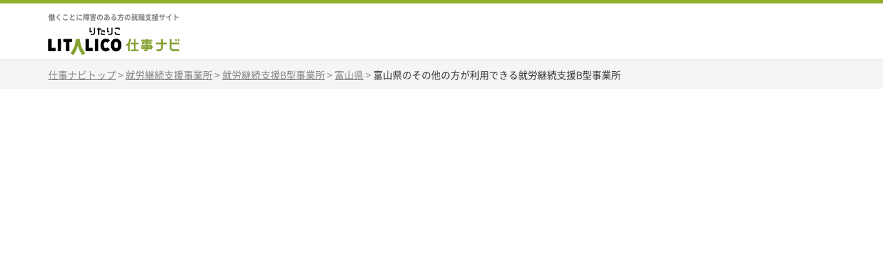

--- FILE ---
content_type: text/html; charset=utf-8
request_url: https://snabi.jp/keizoku/type_b/16/other_disability
body_size: 14826
content:
<!DOCTYPE html>
<html>
  <head>
        <script>
//<![CDATA[
window.sentryOnLoad = function () {
  Sentry.init({
    release: "c8d6dac65f1f489d93960cc90ba8e27113b524d7",
    environment: "production",
    tracesSampleRate: 0.02,
    denyUrls: [
      /https:\/\/dynamic\.criteo\.com\/js\/ld\/ld\.js/,
      /https:\/\/measurement-api\.criteo\.com\/register-trigger/,
      /https:\/\/www\.clarity\.ms\/tag\//,
      /https:\/\/www\.googletagmanager\.com\/gtag\//
    ],
  });
};

//]]>
</script>  <script src="https://js.sentry-cdn.com/9eb27c5cdb14378ac74fdd5c5996b4fc.min.js" crossorigin="anonymous" defer="defer" data-lazy="no"></script>    <meta name="viewport" content="width=device-width, initial-scale=1">
<link rel="apple-touch-icon" sizes="180x180" href="/apple-touch-icon-180x180.png">
<link rel="apple-touch-icon" sizes="167x167" href="/apple-touch-icon-167x167.png">
<link rel="apple-touch-icon" sizes="152x152" href="/apple-touch-icon-152x152.png">
<link rel="apple-touch-icon" href="/apple-touch-icon.png">
<link rel="icon" type="image/x-icon" href="/favicon.ico" />



<title>【富山県】その他の方が利用できる就労継続支援B型事業所の一覧 | LITALICO仕事ナビ</title>
<meta name="description" content="富山県のその他の方が利用できる就労継続支援B型事業所3件支援内容や雰囲気をもとに比較した上で自分にあった施設を探せます。気になる施設があれば無料で電話やメールで問い合わせすることも可能です。日本最大級の就労支援検索サイト、LITALICO仕事ナビ">
<link rel="canonical" href="https://snabi.jp/keizoku/type_b/16/other_disability">
<meta property="og:title" content="【富山県】その他の方が利用できる就労継続支援B型事業所の一覧 | LITALICO仕事ナビ">
<meta property="og:description" content="富山県のその他の方が利用できる就労継続支援B型事業所3件支援内容や雰囲気をもとに比較した上で自分にあった施設を探せます。気になる施設があれば無料で電話やメールで問い合わせすることも可能です。日本最大級の就労支援検索サイト、LITALICO仕事ナビ">
<meta property="og:type" content="website">
<meta property="og:url" content="https://snabi.jp/keizoku/type_b/16/other_disability">
<meta property="og:image" content="https://snabi.jp/assets/ogp-302a049eac1d78e1fc62.png">
<meta property="og:locale" content="ja_JP">
<meta property="og:site_name" content="LITALICO仕事ナビ">
<meta name="twitter:card" content="summary_large_image">
<meta name="twitter:title" content="【富山県】その他の方が利用できる就労継続支援B型事業所の一覧">
<meta name="twitter:description" content="富山県のその他の方が利用できる就労継続支援B型事業所3件支援内容や雰囲気をもとに比較した上で自分にあった施設を探せます。気になる施設があれば無料で電話やメールで問い合わせすることも可能です。日本最大級の就労支援検索サイト、LITALICO仕事ナビ">
<meta name="twitter:image" content="https://snabi.jp/assets/ogp-302a049eac1d78e1fc62.png">
<meta name="csrf-param" content="authenticity_token" />
<meta name="csrf-token" content="JmzfCwUPwAXj1N5Q2uqqVsrpCzCVRtMtRHt47C-9e_9Mdb6S4APqFBspXQMFskhrPHhAfUgSIy_u58VHNSLiGQ" />

      <!-- Google Tag Manager -->
    <script>
      (function(w,d,s,l,i){w[l]=w[l]||[];w[l].push({'gtm.start':
      new Date().getTime(),event:'gtm.js'});var f=d.getElementsByTagName(s)[0],
      j=d.createElement(s),dl=l!='dataLayer'?'&l='+l:'';j.async=true;j.src=
      'https://www.googletagmanager.com/gtm.js?id='+i+dl;f.parentNode.insertBefore(j,f);
      })(window,document,'script','dataLayer','GTM-5CTCQRC');

      document.addEventListener('turbo:load', function (event) {
        var url = event.detail.url;

        window.dataLayer.push({
          'event': 'pageView',
          'client_id': null,
          'user_id': null,
          'virtualUrl': url
        });
      })
    </script>
  <!-- End Google Tag Manager -->

      <!-- Global site tag (gtag.js) - Google Analytics -->
  <script async src="https://www.googletagmanager.com/gtag/js?id=UA-116278850-1"></script>
  <script>
    window.dataLayer = window.dataLayer || [];
    function gtag() {
      dataLayer.push(arguments);
    }

    gtag('config', 'G-B1YPL26RXB');
    gtag('js', new Date());
    // Global site tag (gtag.js) Google Ads: 826717358
    // Issue: 7727
    gtag('config', 'AW-826717358');
  </script>

  <!-- Facebook Pixel Conversion Tag -->
  <script>
    !function (f, b, e, v, n, t, s) {
      if (f.fbq) return;
      n = f.fbq = function () {
        n.callMethod ? n.callMethod.apply(n, arguments) : n.queue.push(arguments)
      };
      if (!f._fbq) f._fbq = n;
      n.push = n;
      n.loaded = !0;
      n.version = '2.0';
      n.queue = [];
      t = b.createElement(e);
      t.async = !0;
      t.src = v;
      s = b.getElementsByTagName(e)[0];
      s.parentNode.insertBefore(t, s)
    }(window, document, 'script', 'https://connect.facebook.net/en_US/fbevents.js');
    // 仕事ナビのFacebook PIXEL ID
    fbq('init', '163729990969753');
    // 仕事ナビの人材紹介のFacebook PIXEL ID
    fbq('init', '403855377632503');
    fbq('track', 'PageView');
  </script>
  <noscript>
    <img height="1" width="1" style="display:none" src="https://www.facebook.com/tr?id=403855377632503&ev=PageView&noscript=1" />
  </noscript>


    <script type="text/javascript">
    (function(c,l,a,r,i,t,y){
        c[a]=c[a]||function(){(c[a].q=c[a].q||[]).push(arguments)};
        t=l.createElement(r);t.async=1;t.src="https://www.clarity.ms/tag/"+i;
        y=l.getElementsByTagName(r)[0];y.parentNode.insertBefore(t,y);
    })(window, document, "clarity", "script", "ema82o1ha2");
</script>

      <!-- Yahoo 広告のサイトジェネラルタグ -->
  <script async src="https://s.yimg.jp/images/listing/tool/cv/ytag.js"></script>
  <script>
    window.yjDataLayer = window.yjDataLayer || [];
    function ytag() { yjDataLayer.push(arguments); }
    ytag({"type":"ycl_cookie"});
  </script>

      <!-- LINE 広告を打つためにサイト全体に埋め込む必要があるタグ -->
  <!-- 参考：https://www.linebiz.com/jp/manual/line-ads/tracking_002 -->

  <!-- LINE Tag Base Code -->
  <!-- Do Not Modify -->
  <script>
    (function(g,d,o){
      g._ltq=g._ltq||[];g._lt=g._lt||function(){g._ltq.push(arguments)};
      var h=location.protocol==='https:'?'https://d.line-scdn.net':'http://d.line-cdn.net';
      var s=d.createElement('script');s.async=1;
      s.src=o||h+'/n/line_tag/public/release/v1/lt.js';
      var t=d.getElementsByTagName('script')[0];t.parentNode.insertBefore(s,t);
    })(window, document);
    _lt('init', {
      customerType: 'lap',
      tagId: 'a5e7986d-5c65-498b-b4f8-f49886e2ea02'
    });
    _lt('send', 'pv', ['a5e7986d-5c65-498b-b4f8-f49886e2ea02']);
  </script>
  <noscript>
    <img height="1" width="1" style="display:none"
         src="https://tr.line.me/tag.gif?c_t=lap&t_id=a5e7986d-5c65-498b-b4f8-f49886e2ea02&e=pv&noscript=1" />
  </noscript>
  <!-- End LINE Tag Base Code -->

    <link rel="stylesheet" href="/assets/common-f1b8c1a331583665d0c7.css" media="all" data-turbo-track="reload" defer="defer" async="async" />
    <script src="/assets/common-04a3aa0bda59e491e6c4.js" data-turbo-track="reload" defer="defer"></script>
<script src="/assets/user-3196c29f11ec8b6e71c1.js" data-turbo-track="reload" defer="defer"></script>
    <link rel="preload" href="/assets/NotoSansCJKjp-Regular-1-c4f83adc81eaad9a8401.woff2" as="font" type="font/woff2" crossorigin="anonymous">
<link rel="preload" href="/assets/NotoSansCJKjp-Regular-2-9d7234ff872fee0d32be.woff2" as="font" type="font/woff2" crossorigin="anonymous">
<link rel="preload" href="/assets/NotoSansCJKjp-Regular-3-0c80d83cf02f82d5a717.woff2" as="font" type="font/woff2" crossorigin="anonymous">

  </head>
  <body data-turbo-prefetch="false">
    <div class="facility-listing">
        <!-- Google Tag Manager (noscript) -->
  <noscript>
    <iframe src="https://www.googletagmanager.com/ns.html?id=GTM-5CTCQRC"
            height="0" width="0" style="display:none;visibility:hidden"></iframe>
  </noscript>
  <!-- End Google Tag Manager (noscript) -->

      <div class="container">
        <div class="fluid-block user-header-wrapper">
          <div class="header-frame">
  <div class="container">
    <div class="header">
      <a href="/">
        <div class="header-logo-text">
  働くことに障害のある方の就職支援サイト
</div>
        <img class="header__logo" alt="LITALICO仕事ナビ" src="/assets/logo-3f9a5a5491af2f46fe41.png" />
</a>      <div
        id="AccountMenu"
        data-is-login=""
      ></div>
    </div>
  </div>
</div>

        </div>
        <div class="hidden-xs">
          <div class="fluid-block breadcrumb-facility">
            <div class="container">
              <div class="breadcrumb-facility__links"><a href="/">仕事ナビトップ</a>&nbsp;>&nbsp;<a href="/keizoku">就労継続支援事業所</a>&nbsp;>&nbsp;<a href="/keizoku/type_b">就労継続支援B型事業所</a>&nbsp;>&nbsp;<a href="/keizoku/type_b/16">富山県</a>&nbsp;>&nbsp;<span class="current">富山県のその他の方が利用できる就労継続支援B型事業所</span></div>
              <script type="application/ld+json">
{
  "@context": "http://schema.org",
  "@type": "BreadcrumbList",
  "itemListElement": [
    {
      "@type": "ListItem",
      "position": "1",
      "item": {
        "@id": "https://snabi.jp/",
        "name": "仕事ナビトップ"
      }
    },
    {
      "@type": "ListItem",
      "position": "2",
      "item": {
        "@id": "https://snabi.jp/keizoku",
        "name": "就労継続支援事業所"
      }
    },
    {
      "@type": "ListItem",
      "position": "3",
      "item": {
        "@id": "https://snabi.jp/keizoku/type_b",
        "name": "就労継続支援B型事業所"
      }
    },
    {
      "@type": "ListItem",
      "position": "4",
      "item": {
        "@id": "https://snabi.jp/keizoku/type_b/16",
        "name": "富山県"
      }
    },
    {
      "@type": "ListItem",
      "position": "5",
      "item": {
        "@id": "https://snabi.jp/keizoku/type_b/16/other_disability",
        "name": "富山県のその他の方が利用できる就労継続支援B型事業所"
      }
    }
  ]
}
</script>

            </div>
          </div>
        </div>
        <div class="row">
          <div class="col-xs-12">
            
  <div
    id="FacilityListing"
    class="set-min-height-before-load-react"
    data-blog-articles="[]"
    data-facility-search="{&quot;region&quot;:null,&quot;cities&quot;:[],&quot;railway_station&quot;:null,&quot;railway_line&quot;:null,&quot;prefecture&quot;:{&quot;id&quot;:16,&quot;name&quot;:&quot;富山県&quot;,&quot;area_id&quot;:6,&quot;created_at&quot;:&quot;2017-11-06T04:39:03.000+09:00&quot;,&quot;updated_at&quot;:&quot;2020-10-24T11:30:45.000+09:00&quot;},&quot;search_criteria&quot;:&quot;その他の方が利用できる&quot;,&quot;facility_type_symbol&quot;:&quot;keizoku_b&quot;,&quot;facility_count&quot;:null,&quot;facility_total_count&quot;:3,&quot;facility_count_per_page&quot;:20,&quot;action_name&quot;:&quot;disability&quot;,&quot;available_localized_k_tags&quot;:[{&quot;id&quot;:1,&quot;name&quot;:&quot;駅徒歩10分以内&quot;,&quot;group&quot;:&quot;location_group&quot;,&quot;ja_group&quot;:&quot;立地・アクセス&quot;,&quot;ikou_flag&quot;:true,&quot;keizoku_a_flag&quot;:true,&quot;keizoku_b_flag&quot;:true},{&quot;id&quot;:2,&quot;name&quot;:&quot;バス停徒歩10分以内&quot;,&quot;group&quot;:&quot;location_group&quot;,&quot;ja_group&quot;:&quot;立地・アクセス&quot;,&quot;ikou_flag&quot;:true,&quot;keizoku_a_flag&quot;:true,&quot;keizoku_b_flag&quot;:true},{&quot;id&quot;:3,&quot;name&quot;:&quot;送迎サービス&quot;,&quot;group&quot;:&quot;location_group&quot;,&quot;ja_group&quot;:&quot;立地・アクセス&quot;,&quot;ikou_flag&quot;:true,&quot;keizoku_a_flag&quot;:true,&quot;keizoku_b_flag&quot;:true},{&quot;id&quot;:4,&quot;name&quot;:&quot;マイカー通所&quot;,&quot;group&quot;:&quot;location_group&quot;,&quot;ja_group&quot;:&quot;立地・アクセス&quot;,&quot;ikou_flag&quot;:true,&quot;keizoku_a_flag&quot;:true,&quot;keizoku_b_flag&quot;:true},{&quot;id&quot;:5,&quot;name&quot;:&quot;エレベータ設置&quot;,&quot;group&quot;:&quot;equipment_group&quot;,&quot;ja_group&quot;:&quot;環境設備&quot;,&quot;ikou_flag&quot;:true,&quot;keizoku_a_flag&quot;:true,&quot;keizoku_b_flag&quot;:true},{&quot;id&quot;:6,&quot;name&quot;:&quot;車椅子受け入れ&quot;,&quot;group&quot;:&quot;equipment_group&quot;,&quot;ja_group&quot;:&quot;環境設備&quot;,&quot;ikou_flag&quot;:true,&quot;keizoku_a_flag&quot;:true,&quot;keizoku_b_flag&quot;:true},{&quot;id&quot;:7,&quot;name&quot;:&quot;点字設備&quot;,&quot;group&quot;:&quot;equipment_group&quot;,&quot;ja_group&quot;:&quot;環境設備&quot;,&quot;ikou_flag&quot;:true,&quot;keizoku_a_flag&quot;:true,&quot;keizoku_b_flag&quot;:true},{&quot;id&quot;:8,&quot;name&quot;:&quot;階段手すり&quot;,&quot;group&quot;:&quot;equipment_group&quot;,&quot;ja_group&quot;:&quot;環境設備&quot;,&quot;ikou_flag&quot;:true,&quot;keizoku_a_flag&quot;:true,&quot;keizoku_b_flag&quot;:true},{&quot;id&quot;:9,&quot;name&quot;:&quot;音声サポート&quot;,&quot;group&quot;:&quot;equipment_group&quot;,&quot;ja_group&quot;:&quot;環境設備&quot;,&quot;ikou_flag&quot;:true,&quot;keizoku_a_flag&quot;:true,&quot;keizoku_b_flag&quot;:true},{&quot;id&quot;:10,&quot;name&quot;:&quot;休憩室&quot;,&quot;group&quot;:&quot;equipment_group&quot;,&quot;ja_group&quot;:&quot;環境設備&quot;,&quot;ikou_flag&quot;:true,&quot;keizoku_a_flag&quot;:true,&quot;keizoku_b_flag&quot;:true},{&quot;id&quot;:11,&quot;name&quot;:&quot;少人数(10人以下)&quot;,&quot;group&quot;:&quot;service_group&quot;,&quot;ja_group&quot;:&quot;サービス&quot;,&quot;ikou_flag&quot;:true,&quot;keizoku_a_flag&quot;:true,&quot;keizoku_b_flag&quot;:true},{&quot;id&quot;:14,&quot;name&quot;:&quot;食事提供あり&quot;,&quot;group&quot;:&quot;service_group&quot;,&quot;ja_group&quot;:&quot;サービス&quot;,&quot;ikou_flag&quot;:true,&quot;keizoku_a_flag&quot;:true,&quot;keizoku_b_flag&quot;:true},{&quot;id&quot;:20,&quot;name&quot;:&quot;今すぐ利用可&quot;,&quot;group&quot;:&quot;visit_group&quot;,&quot;ja_group&quot;:&quot;見学・利用&quot;,&quot;ikou_flag&quot;:true,&quot;keizoku_a_flag&quot;:true,&quot;keizoku_b_flag&quot;:true},{&quot;id&quot;:21,&quot;name&quot;:&quot;週1利用可&quot;,&quot;group&quot;:&quot;visit_group&quot;,&quot;ja_group&quot;:&quot;見学・利用&quot;,&quot;ikou_flag&quot;:true,&quot;keizoku_a_flag&quot;:true,&quot;keizoku_b_flag&quot;:true},{&quot;id&quot;:22,&quot;name&quot;:&quot;体験利用可&quot;,&quot;group&quot;:&quot;visit_group&quot;,&quot;ja_group&quot;:&quot;見学・利用&quot;,&quot;ikou_flag&quot;:true,&quot;keizoku_a_flag&quot;:true,&quot;keizoku_b_flag&quot;:true},{&quot;id&quot;:23,&quot;name&quot;:&quot;まずは相談可&quot;,&quot;group&quot;:&quot;visit_group&quot;,&quot;ja_group&quot;:&quot;見学・利用&quot;,&quot;ikou_flag&quot;:true,&quot;keizoku_a_flag&quot;:true,&quot;keizoku_b_flag&quot;:true},{&quot;id&quot;:24,&quot;name&quot;:&quot;見学可&quot;,&quot;group&quot;:&quot;visit_group&quot;,&quot;ja_group&quot;:&quot;見学・利用&quot;,&quot;ikou_flag&quot;:true,&quot;keizoku_a_flag&quot;:true,&quot;keizoku_b_flag&quot;:true},{&quot;id&quot;:25,&quot;name&quot;:&quot;オンライン面談可能&quot;,&quot;group&quot;:&quot;visit_group&quot;,&quot;ja_group&quot;:&quot;見学・利用&quot;,&quot;ikou_flag&quot;:true,&quot;keizoku_a_flag&quot;:true,&quot;keizoku_b_flag&quot;:true},{&quot;id&quot;:26,&quot;name&quot;:&quot;1日5時間以上利用可&quot;,&quot;group&quot;:&quot;visit_group&quot;,&quot;ja_group&quot;:&quot;見学・利用&quot;,&quot;ikou_flag&quot;:true,&quot;keizoku_a_flag&quot;:true,&quot;keizoku_b_flag&quot;:true},{&quot;id&quot;:27,&quot;name&quot;:&quot;駅徒歩5分以内&quot;,&quot;group&quot;:&quot;location_group&quot;,&quot;ja_group&quot;:&quot;立地・アクセス&quot;,&quot;ikou_flag&quot;:true,&quot;keizoku_a_flag&quot;:true,&quot;keizoku_b_flag&quot;:true},{&quot;id&quot;:28,&quot;name&quot;:&quot;バス停徒歩5分以内&quot;,&quot;group&quot;:&quot;location_group&quot;,&quot;ja_group&quot;:&quot;立地・アクセス&quot;,&quot;ikou_flag&quot;:true,&quot;keizoku_a_flag&quot;:true,&quot;keizoku_b_flag&quot;:true},{&quot;id&quot;:29,&quot;name&quot;:&quot;自宅からの送迎あり&quot;,&quot;group&quot;:&quot;location_group&quot;,&quot;ja_group&quot;:&quot;立地・アクセス&quot;,&quot;ikou_flag&quot;:true,&quot;keizoku_a_flag&quot;:true,&quot;keizoku_b_flag&quot;:true},{&quot;id&quot;:30,&quot;name&quot;:&quot;指定場所からの送迎あり&quot;,&quot;group&quot;:&quot;location_group&quot;,&quot;ja_group&quot;:&quot;立地・アクセス&quot;,&quot;ikou_flag&quot;:true,&quot;keizoku_a_flag&quot;:true,&quot;keizoku_b_flag&quot;:true},{&quot;id&quot;:31,&quot;name&quot;:&quot;筆談可能&quot;,&quot;group&quot;:&quot;equipment_group&quot;,&quot;ja_group&quot;:&quot;環境設備&quot;,&quot;ikou_flag&quot;:true,&quot;keizoku_a_flag&quot;:true,&quot;keizoku_b_flag&quot;:true},{&quot;id&quot;:32,&quot;name&quot;:&quot;電話配慮&quot;,&quot;group&quot;:&quot;equipment_group&quot;,&quot;ja_group&quot;:&quot;環境設備&quot;,&quot;ikou_flag&quot;:true,&quot;keizoku_a_flag&quot;:true,&quot;keizoku_b_flag&quot;:true},{&quot;id&quot;:33,&quot;name&quot;:&quot;作業マニュアルあり&quot;,&quot;group&quot;:&quot;equipment_group&quot;,&quot;ja_group&quot;:&quot;環境設備&quot;,&quot;ikou_flag&quot;:true,&quot;keizoku_a_flag&quot;:true,&quot;keizoku_b_flag&quot;:true},{&quot;id&quot;:34,&quot;name&quot;:&quot;透析配慮&quot;,&quot;group&quot;:&quot;equipment_group&quot;,&quot;ja_group&quot;:&quot;環境設備&quot;,&quot;ikou_flag&quot;:true,&quot;keizoku_a_flag&quot;:true,&quot;keizoku_b_flag&quot;:true},{&quot;id&quot;:35,&quot;name&quot;:&quot;通院同行あり&quot;,&quot;group&quot;:&quot;equipment_group&quot;,&quot;ja_group&quot;:&quot;環境設備&quot;,&quot;ikou_flag&quot;:true,&quot;keizoku_a_flag&quot;:true,&quot;keizoku_b_flag&quot;:true},{&quot;id&quot;:36,&quot;name&quot;:&quot;スロープ設置&quot;,&quot;group&quot;:&quot;equipment_group&quot;,&quot;ja_group&quot;:&quot;環境設備&quot;,&quot;ikou_flag&quot;:true,&quot;keizoku_a_flag&quot;:true,&quot;keizoku_b_flag&quot;:true},{&quot;id&quot;:37,&quot;name&quot;:&quot;音声読み上げソフトあり&quot;,&quot;group&quot;:&quot;equipment_group&quot;,&quot;ja_group&quot;:&quot;環境設備&quot;,&quot;ikou_flag&quot;:true,&quot;keizoku_a_flag&quot;:true,&quot;keizoku_b_flag&quot;:true},{&quot;id&quot;:38,&quot;name&quot;:&quot;拡大鏡使用可能&quot;,&quot;group&quot;:&quot;equipment_group&quot;,&quot;ja_group&quot;:&quot;環境設備&quot;,&quot;ikou_flag&quot;:true,&quot;keizoku_a_flag&quot;:true,&quot;keizoku_b_flag&quot;:true},{&quot;id&quot;:39,&quot;name&quot;:&quot;バリアフリートイレあり&quot;,&quot;group&quot;:&quot;equipment_group&quot;,&quot;ja_group&quot;:&quot;環境設備&quot;,&quot;ikou_flag&quot;:true,&quot;keizoku_a_flag&quot;:true,&quot;keizoku_b_flag&quot;:true},{&quot;id&quot;:40,&quot;name&quot;:&quot;産業医配置&quot;,&quot;group&quot;:&quot;equipment_group&quot;,&quot;ja_group&quot;:&quot;環境設備&quot;,&quot;ikou_flag&quot;:true,&quot;keizoku_a_flag&quot;:true,&quot;keizoku_b_flag&quot;:true},{&quot;id&quot;:41,&quot;name&quot;:&quot;グループホーム併設&quot;,&quot;group&quot;:&quot;equipment_group&quot;,&quot;ja_group&quot;:&quot;環境設備&quot;,&quot;ikou_flag&quot;:true,&quot;keizoku_a_flag&quot;:true,&quot;keizoku_b_flag&quot;:true},{&quot;id&quot;:42,&quot;name&quot;:&quot;自立訓練(生活訓練)併設&quot;,&quot;group&quot;:&quot;equipment_group&quot;,&quot;ja_group&quot;:&quot;環境設備&quot;,&quot;ikou_flag&quot;:true,&quot;keizoku_a_flag&quot;:true,&quot;keizoku_b_flag&quot;:true},{&quot;id&quot;:43,&quot;name&quot;:&quot;就労定着支援併設&quot;,&quot;group&quot;:&quot;equipment_group&quot;,&quot;ja_group&quot;:&quot;環境設備&quot;,&quot;ikou_flag&quot;:true,&quot;keizoku_a_flag&quot;:true,&quot;keizoku_b_flag&quot;:true},{&quot;id&quot;:44,&quot;name&quot;:&quot;交通費補助あり&quot;,&quot;group&quot;:&quot;service_group&quot;,&quot;ja_group&quot;:&quot;サービス&quot;,&quot;ikou_flag&quot;:true,&quot;keizoku_a_flag&quot;:true,&quot;keizoku_b_flag&quot;:true},{&quot;id&quot;:45,&quot;name&quot;:&quot;土日祝休み&quot;,&quot;group&quot;:&quot;service_group&quot;,&quot;ja_group&quot;:&quot;サービス&quot;,&quot;ikou_flag&quot;:true,&quot;keizoku_a_flag&quot;:true,&quot;keizoku_b_flag&quot;:true},{&quot;id&quot;:46,&quot;name&quot;:&quot;65歳以上利用可&quot;,&quot;group&quot;:&quot;service_group&quot;,&quot;ja_group&quot;:&quot;サービス&quot;,&quot;ikou_flag&quot;:false,&quot;keizoku_a_flag&quot;:false,&quot;keizoku_b_flag&quot;:true},{&quot;id&quot;:47,&quot;name&quot;:&quot;定期面談/カウンセリング&quot;,&quot;group&quot;:&quot;service_group&quot;,&quot;ja_group&quot;:&quot;サービス&quot;,&quot;ikou_flag&quot;:true,&quot;keizoku_a_flag&quot;:true,&quot;keizoku_b_flag&quot;:true},{&quot;id&quot;:48,&quot;name&quot;:&quot;静かなオフィス環境&quot;,&quot;group&quot;:&quot;service_group&quot;,&quot;ja_group&quot;:&quot;サービス&quot;,&quot;ikou_flag&quot;:true,&quot;keizoku_a_flag&quot;:true,&quot;keizoku_b_flag&quot;:true},{&quot;id&quot;:49,&quot;name&quot;:&quot;在宅勤務（リモートワーク）相談可能&quot;,&quot;group&quot;:&quot;service_group&quot;,&quot;ja_group&quot;:&quot;サービス&quot;,&quot;ikou_flag&quot;:true,&quot;keizoku_a_flag&quot;:true,&quot;keizoku_b_flag&quot;:true}],&quot;k_tags&quot;:[],&quot;disability_flags&quot;:{&quot;other_disability_flag&quot;:&quot;その他&quot;},&quot;k_industries&quot;:[{&quot;id&quot;:1,&quot;name&quot;:&quot;飲食・宿泊・レジャー業界&quot;,&quot;created_at&quot;:&quot;2020-06-17T12:44:24.000+09:00&quot;,&quot;updated_at&quot;:&quot;2024-11-07T18:11:29.000+09:00&quot;},{&quot;id&quot;:2,&quot;name&quot;:&quot;流通・小売関連&quot;,&quot;created_at&quot;:&quot;2020-06-17T12:44:24.000+09:00&quot;,&quot;updated_at&quot;:&quot;2024-11-07T18:11:29.000+09:00&quot;},{&quot;id&quot;:3,&quot;name&quot;:&quot;運送・物流・倉庫関連&quot;,&quot;created_at&quot;:&quot;2020-06-17T12:44:24.000+09:00&quot;,&quot;updated_at&quot;:&quot;2024-11-07T18:11:29.000+09:00&quot;},{&quot;id&quot;:4,&quot;name&quot;:&quot;製造業&quot;,&quot;created_at&quot;:&quot;2020-06-17T12:44:24.000+09:00&quot;,&quot;updated_at&quot;:&quot;2020-06-17T12:44:24.000+09:00&quot;},{&quot;id&quot;:5,&quot;name&quot;:&quot;IT/通信業界&quot;,&quot;created_at&quot;:&quot;2020-06-17T12:44:24.000+09:00&quot;,&quot;updated_at&quot;:&quot;2024-11-07T18:11:29.000+09:00&quot;},{&quot;id&quot;:6,&quot;name&quot;:&quot;電気・ガス・水道業&quot;,&quot;created_at&quot;:&quot;2020-06-17T12:44:24.000+09:00&quot;,&quot;updated_at&quot;:&quot;2024-11-07T18:11:29.000+09:00&quot;},{&quot;id&quot;:7,&quot;name&quot;:&quot;金融・不動産業&quot;,&quot;created_at&quot;:&quot;2020-06-17T12:44:24.000+09:00&quot;,&quot;updated_at&quot;:&quot;2020-06-17T12:44:24.000+09:00&quot;},{&quot;id&quot;:8,&quot;name&quot;:&quot;教育・学校関連&quot;,&quot;created_at&quot;:&quot;2020-06-17T12:44:24.000+09:00&quot;,&quot;updated_at&quot;:&quot;2024-11-07T18:11:29.000+09:00&quot;},{&quot;id&quot;:9,&quot;name&quot;:&quot;医療・福祉業界&quot;,&quot;created_at&quot;:&quot;2020-06-17T12:44:24.000+09:00&quot;,&quot;updated_at&quot;:&quot;2024-11-07T18:11:29.000+09:00&quot;},{&quot;id&quot;:10,&quot;name&quot;:&quot;警備・保安&quot;,&quot;created_at&quot;:&quot;2020-06-17T12:44:24.000+09:00&quot;,&quot;updated_at&quot;:&quot;2024-11-07T18:11:29.000+09:00&quot;},{&quot;id&quot;:11,&quot;name&quot;:&quot;その他&quot;,&quot;created_at&quot;:&quot;2020-06-17T12:44:24.000+09:00&quot;,&quot;updated_at&quot;:&quot;2020-06-17T12:44:24.000+09:00&quot;},{&quot;id&quot;:12,&quot;name&quot;:&quot;メディア・広告・出版業界&quot;,&quot;created_at&quot;:&quot;2025-01-27T12:04:39.000+09:00&quot;,&quot;updated_at&quot;:&quot;2025-01-27T12:04:39.000+09:00&quot;},{&quot;id&quot;:13,&quot;name&quot;:&quot;金融・保険業界&quot;,&quot;created_at&quot;:&quot;2025-01-27T12:04:42.000+09:00&quot;,&quot;updated_at&quot;:&quot;2025-01-27T12:04:42.000+09:00&quot;},{&quot;id&quot;:14,&quot;name&quot;:&quot;金属・素材メーカー関連&quot;,&quot;created_at&quot;:&quot;2025-01-27T12:04:44.000+09:00&quot;,&quot;updated_at&quot;:&quot;2025-01-27T12:04:44.000+09:00&quot;},{&quot;id&quot;:15,&quot;name&quot;:&quot;機械・電気メーカー関連&quot;,&quot;created_at&quot;:&quot;2025-01-27T12:04:46.000+09:00&quot;,&quot;updated_at&quot;:&quot;2025-01-27T12:04:46.000+09:00&quot;},{&quot;id&quot;:16,&quot;name&quot;:&quot;自動車・その他輸送機器関連&quot;,&quot;created_at&quot;:&quot;2025-01-27T12:04:48.000+09:00&quot;,&quot;updated_at&quot;:&quot;2025-01-27T12:04:48.000+09:00&quot;},{&quot;id&quot;:17,&quot;name&quot;:&quot;製薬・医療機器・ヘルスケア業界&quot;,&quot;created_at&quot;:&quot;2025-01-27T12:04:50.000+09:00&quot;,&quot;updated_at&quot;:&quot;2025-01-27T12:04:50.000+09:00&quot;},{&quot;id&quot;:18,&quot;name&quot;:&quot;化粧品・化学メーカー関連&quot;,&quot;created_at&quot;:&quot;2025-01-27T12:04:51.000+09:00&quot;,&quot;updated_at&quot;:&quot;2025-01-27T12:04:51.000+09:00&quot;},{&quot;id&quot;:19,&quot;name&quot;:&quot;食品・飲料業界&quot;,&quot;created_at&quot;:&quot;2025-01-27T12:04:54.000+09:00&quot;,&quot;updated_at&quot;:&quot;2025-01-27T12:04:54.000+09:00&quot;},{&quot;id&quot;:20,&quot;name&quot;:&quot;アパレル業界&quot;,&quot;created_at&quot;:&quot;2025-01-27T12:04:57.000+09:00&quot;,&quot;updated_at&quot;:&quot;2025-01-27T12:04:57.000+09:00&quot;},{&quot;id&quot;:21,&quot;name&quot;:&quot;建設・不動産業界&quot;,&quot;created_at&quot;:&quot;2025-01-27T12:04:59.000+09:00&quot;,&quot;updated_at&quot;:&quot;2025-01-27T12:04:59.000+09:00&quot;},{&quot;id&quot;:22,&quot;name&quot;:&quot;商社・卸業界&quot;,&quot;created_at&quot;:&quot;2025-01-27T12:05:03.000+09:00&quot;,&quot;updated_at&quot;:&quot;2025-01-27T12:05:03.000+09:00&quot;},{&quot;id&quot;:23,&quot;name&quot;:&quot;人材サービス業界&quot;,&quot;created_at&quot;:&quot;2025-01-27T12:05:06.000+09:00&quot;,&quot;updated_at&quot;:&quot;2025-01-27T12:05:06.000+09:00&quot;},{&quot;id&quot;:24,&quot;name&quot;:&quot;その他サービス&quot;,&quot;created_at&quot;:&quot;2025-01-27T12:05:12.000+09:00&quot;,&quot;updated_at&quot;:&quot;2025-01-27T12:05:12.000+09:00&quot;},{&quot;id&quot;:25,&quot;name&quot;:&quot;コンサル・シンクタンク関連&quot;,&quot;created_at&quot;:&quot;2025-01-27T12:05:15.000+09:00&quot;,&quot;updated_at&quot;:&quot;2025-01-27T12:05:15.000+09:00&quot;},{&quot;id&quot;:26,&quot;name&quot;:&quot;公社・官公庁関連&quot;,&quot;created_at&quot;:&quot;2025-01-27T12:05:17.000+09:00&quot;,&quot;updated_at&quot;:&quot;2025-01-27T12:05:17.000+09:00&quot;},{&quot;id&quot;:27,&quot;name&quot;:&quot;農林水産業界&quot;,&quot;created_at&quot;:&quot;2025-01-27T12:05:19.000+09:00&quot;,&quot;updated_at&quot;:&quot;2025-01-27T12:05:19.000+09:00&quot;}],&quot;k_keizoku_job_descriptions&quot;:[{&quot;id&quot;:1,&quot;name&quot;:&quot;IT技術&quot;,&quot;created_at&quot;:&quot;2020-06-17T12:44:24.000+09:00&quot;,&quot;updated_at&quot;:&quot;2020-06-17T12:44:24.000+09:00&quot;},{&quot;id&quot;:2,&quot;name&quot;:&quot;データ入力&quot;,&quot;created_at&quot;:&quot;2020-06-17T12:44:24.000+09:00&quot;,&quot;updated_at&quot;:&quot;2020-06-17T12:44:24.000+09:00&quot;},{&quot;id&quot;:3,&quot;name&quot;:&quot;事務作業&quot;,&quot;created_at&quot;:&quot;2020-06-17T12:44:24.000+09:00&quot;,&quot;updated_at&quot;:&quot;2020-06-17T12:44:24.000+09:00&quot;},{&quot;id&quot;:4,&quot;name&quot;:&quot;印刷&quot;,&quot;created_at&quot;:&quot;2020-06-17T12:44:24.000+09:00&quot;,&quot;updated_at&quot;:&quot;2020-06-17T12:44:24.000+09:00&quot;},{&quot;id&quot;:5,&quot;name&quot;:&quot;ポスティング&quot;,&quot;created_at&quot;:&quot;2020-06-17T12:44:24.000+09:00&quot;,&quot;updated_at&quot;:&quot;2020-06-17T12:44:24.000+09:00&quot;},{&quot;id&quot;:6,&quot;name&quot;:&quot;販売&quot;,&quot;created_at&quot;:&quot;2020-06-17T12:44:24.000+09:00&quot;,&quot;updated_at&quot;:&quot;2020-06-17T12:44:24.000+09:00&quot;},{&quot;id&quot;:7,&quot;name&quot;:&quot;調理&quot;,&quot;created_at&quot;:&quot;2020-06-17T12:44:24.000+09:00&quot;,&quot;updated_at&quot;:&quot;2020-06-17T12:44:24.000+09:00&quot;},{&quot;id&quot;:8,&quot;name&quot;:&quot;農林漁業&quot;,&quot;created_at&quot;:&quot;2020-06-17T12:44:24.000+09:00&quot;,&quot;updated_at&quot;:&quot;2020-06-17T12:44:24.000+09:00&quot;},{&quot;id&quot;:9,&quot;name&quot;:&quot;ものづくり&quot;,&quot;created_at&quot;:&quot;2020-06-17T12:44:24.000+09:00&quot;,&quot;updated_at&quot;:&quot;2020-06-17T12:44:24.000+09:00&quot;},{&quot;id&quot;:10,&quot;name&quot;:&quot;組み立て加工&quot;,&quot;created_at&quot;:&quot;2020-06-17T12:44:24.000+09:00&quot;,&quot;updated_at&quot;:&quot;2020-06-17T12:44:24.000+09:00&quot;},{&quot;id&quot;:11,&quot;name&quot;:&quot;検品&quot;,&quot;created_at&quot;:&quot;2020-06-17T12:44:24.000+09:00&quot;,&quot;updated_at&quot;:&quot;2020-06-17T12:44:24.000+09:00&quot;},{&quot;id&quot;:12,&quot;name&quot;:&quot;運搬&quot;,&quot;created_at&quot;:&quot;2020-06-17T12:44:24.000+09:00&quot;,&quot;updated_at&quot;:&quot;2020-06-17T12:44:24.000+09:00&quot;},{&quot;id&quot;:13,&quot;name&quot;:&quot;清掃&quot;,&quot;created_at&quot;:&quot;2020-06-17T12:44:24.000+09:00&quot;,&quot;updated_at&quot;:&quot;2020-06-17T12:44:24.000+09:00&quot;},{&quot;id&quot;:14,&quot;name&quot;:&quot;クリーニング&quot;,&quot;created_at&quot;:&quot;2020-06-17T12:44:24.000+09:00&quot;,&quot;updated_at&quot;:&quot;2020-06-17T12:44:24.000+09:00&quot;},{&quot;id&quot;:15,&quot;name&quot;:&quot;梱包&quot;,&quot;created_at&quot;:&quot;2020-06-17T12:44:24.000+09:00&quot;,&quot;updated_at&quot;:&quot;2020-06-17T12:44:24.000+09:00&quot;},{&quot;id&quot;:16,&quot;name&quot;:&quot;その他サービス&quot;,&quot;created_at&quot;:&quot;2020-06-17T12:44:24.000+09:00&quot;,&quot;updated_at&quot;:&quot;2020-06-17T12:44:24.000+09:00&quot;},{&quot;id&quot;:17,&quot;name&quot;:&quot;動画編集&quot;,&quot;created_at&quot;:&quot;2025-01-27T12:05:51.000+09:00&quot;,&quot;updated_at&quot;:&quot;2025-01-27T12:05:51.000+09:00&quot;},{&quot;id&quot;:18,&quot;name&quot;:&quot;e-sports&quot;,&quot;created_at&quot;:&quot;2025-01-27T12:05:53.000+09:00&quot;,&quot;updated_at&quot;:&quot;2025-01-27T12:05:53.000+09:00&quot;},{&quot;id&quot;:19,&quot;name&quot;:&quot;イラストレーター&quot;,&quot;created_at&quot;:&quot;2025-01-27T12:05:55.000+09:00&quot;,&quot;updated_at&quot;:&quot;2025-01-27T12:05:55.000+09:00&quot;},{&quot;id&quot;:20,&quot;name&quot;:&quot;WEBデザイン&quot;,&quot;created_at&quot;:&quot;2025-01-27T12:05:59.000+09:00&quot;,&quot;updated_at&quot;:&quot;2025-01-27T12:05:59.000+09:00&quot;},{&quot;id&quot;:21,&quot;name&quot;:&quot;会計・経理&quot;,&quot;created_at&quot;:&quot;2025-01-27T12:06:01.000+09:00&quot;,&quot;updated_at&quot;:&quot;2025-01-27T12:06:01.000+09:00&quot;},{&quot;id&quot;:22,&quot;name&quot;:&quot;軽作業&quot;,&quot;created_at&quot;:&quot;2025-01-27T12:06:10.000+09:00&quot;,&quot;updated_at&quot;:&quot;2025-01-27T12:06:10.000+09:00&quot;}],&quot;k_occupations&quot;:[{&quot;id&quot;:1,&quot;name&quot;:&quot;飲食・食品&quot;,&quot;created_at&quot;:&quot;2020-06-17T12:44:24.000+09:00&quot;,&quot;updated_at&quot;:&quot;2020-06-17T12:44:24.000+09:00&quot;},{&quot;id&quot;:2,&quot;name&quot;:&quot;販売&quot;,&quot;created_at&quot;:&quot;2020-06-17T12:44:24.000+09:00&quot;,&quot;updated_at&quot;:&quot;2020-06-17T12:44:24.000+09:00&quot;},{&quot;id&quot;:3,&quot;name&quot;:&quot;接客・サービス&quot;,&quot;created_at&quot;:&quot;2020-06-17T12:44:24.000+09:00&quot;,&quot;updated_at&quot;:&quot;2020-06-17T12:44:24.000+09:00&quot;},{&quot;id&quot;:4,&quot;name&quot;:&quot;エンタメ・レジャー&quot;,&quot;created_at&quot;:&quot;2020-06-17T12:44:24.000+09:00&quot;,&quot;updated_at&quot;:&quot;2020-06-17T12:44:24.000+09:00&quot;},{&quot;id&quot;:5,&quot;name&quot;:&quot;営業&quot;,&quot;created_at&quot;:&quot;2020-06-17T12:44:24.000+09:00&quot;,&quot;updated_at&quot;:&quot;2020-06-17T12:44:24.000+09:00&quot;},{&quot;id&quot;:6,&quot;name&quot;:&quot;事務&quot;,&quot;created_at&quot;:&quot;2020-06-17T12:44:24.000+09:00&quot;,&quot;updated_at&quot;:&quot;2020-06-17T12:44:24.000+09:00&quot;},{&quot;id&quot;:7,&quot;name&quot;:&quot;総務・コーポレート&quot;,&quot;created_at&quot;:&quot;2020-06-17T12:44:24.000+09:00&quot;,&quot;updated_at&quot;:&quot;2020-06-17T12:44:24.000+09:00&quot;},{&quot;id&quot;:8,&quot;name&quot;:&quot;教育・保育&quot;,&quot;created_at&quot;:&quot;2020-06-17T12:44:24.000+09:00&quot;,&quot;updated_at&quot;:&quot;2024-11-07T18:12:01.000+09:00&quot;},{&quot;id&quot;:9,&quot;name&quot;:&quot;物流・宅配・運送&quot;,&quot;created_at&quot;:&quot;2020-06-17T12:44:24.000+09:00&quot;,&quot;updated_at&quot;:&quot;2024-11-07T18:12:01.000+09:00&quot;},{&quot;id&quot;:10,&quot;name&quot;:&quot;清掃・軽作業&quot;,&quot;created_at&quot;:&quot;2020-06-17T12:44:24.000+09:00&quot;,&quot;updated_at&quot;:&quot;2020-06-17T12:44:24.000+09:00&quot;},{&quot;id&quot;:11,&quot;name&quot;:&quot;建築・土木&quot;,&quot;created_at&quot;:&quot;2020-06-17T12:44:24.000+09:00&quot;,&quot;updated_at&quot;:&quot;2020-06-17T12:44:24.000+09:00&quot;},{&quot;id&quot;:12,&quot;name&quot;:&quot;製造・工場&quot;,&quot;created_at&quot;:&quot;2020-06-17T12:44:24.000+09:00&quot;,&quot;updated_at&quot;:&quot;2020-06-17T12:44:24.000+09:00&quot;},{&quot;id&quot;:13,&quot;name&quot;:&quot;IT・Web・エンジニア/プログラマー&quot;,&quot;created_at&quot;:&quot;2020-06-17T12:44:24.000+09:00&quot;,&quot;updated_at&quot;:&quot;2024-11-07T18:12:01.000+09:00&quot;},{&quot;id&quot;:14,&quot;name&quot;:&quot;福祉・医療・介護・看護&quot;,&quot;created_at&quot;:&quot;2020-06-17T12:44:24.000+09:00&quot;,&quot;updated_at&quot;:&quot;2024-11-07T18:12:01.000+09:00&quot;},{&quot;id&quot;:15,&quot;name&quot;:&quot;出版・メディア・編集&quot;,&quot;created_at&quot;:&quot;2020-06-17T12:44:24.000+09:00&quot;,&quot;updated_at&quot;:&quot;2024-11-07T18:12:01.000+09:00&quot;},{&quot;id&quot;:16,&quot;name&quot;:&quot;専門職・有資格職&quot;,&quot;created_at&quot;:&quot;2020-06-17T12:44:25.000+09:00&quot;,&quot;updated_at&quot;:&quot;2020-06-17T12:44:25.000+09:00&quot;},{&quot;id&quot;:17,&quot;name&quot;:&quot;その他&quot;,&quot;created_at&quot;:&quot;2020-06-17T12:44:25.000+09:00&quot;,&quot;updated_at&quot;:&quot;2020-06-17T12:44:25.000+09:00&quot;},{&quot;id&quot;:18,&quot;name&quot;:&quot;経営・商品・事業企画&quot;,&quot;created_at&quot;:&quot;2025-01-27T12:05:21.000+09:00&quot;,&quot;updated_at&quot;:&quot;2025-01-27T12:05:21.000+09:00&quot;},{&quot;id&quot;:19,&quot;name&quot;:&quot;広告・マーケティング・販促&quot;,&quot;created_at&quot;:&quot;2025-01-27T12:05:23.000+09:00&quot;,&quot;updated_at&quot;:&quot;2025-01-27T12:05:23.000+09:00&quot;},{&quot;id&quot;:20,&quot;name&quot;:&quot;営業・販売&quot;,&quot;created_at&quot;:&quot;2025-01-27T12:05:24.000+09:00&quot;,&quot;updated_at&quot;:&quot;2025-01-27T12:05:24.000+09:00&quot;},{&quot;id&quot;:21,&quot;name&quot;:&quot;機械電子・機器設計&quot;,&quot;created_at&quot;:&quot;2025-01-27T12:05:26.000+09:00&quot;,&quot;updated_at&quot;:&quot;2025-01-27T12:05:26.000+09:00&quot;},{&quot;id&quot;:22,&quot;name&quot;:&quot;研究&quot;,&quot;created_at&quot;:&quot;2025-01-27T12:05:27.000+09:00&quot;,&quot;updated_at&quot;:&quot;2025-01-27T12:05:27.000+09:00&quot;},{&quot;id&quot;:23,&quot;name&quot;:&quot;金融・財務・会計・経理&quot;,&quot;created_at&quot;:&quot;2025-01-27T12:05:29.000+09:00&quot;,&quot;updated_at&quot;:&quot;2025-01-27T12:05:29.000+09:00&quot;},{&quot;id&quot;:24,&quot;name&quot;:&quot;公務員・団体職員&quot;,&quot;created_at&quot;:&quot;2025-01-27T12:05:32.000+09:00&quot;,&quot;updated_at&quot;:&quot;2025-01-27T12:05:32.000+09:00&quot;},{&quot;id&quot;:25,&quot;name&quot;:&quot;美容・エステ&quot;,&quot;created_at&quot;:&quot;2025-01-27T12:05:33.000+09:00&quot;,&quot;updated_at&quot;:&quot;2025-01-27T12:05:33.000+09:00&quot;},{&quot;id&quot;:26,&quot;name&quot;:&quot;農林漁業&quot;,&quot;created_at&quot;:&quot;2025-01-27T12:05:35.000+09:00&quot;,&quot;updated_at&quot;:&quot;2025-01-27T12:05:35.000+09:00&quot;},{&quot;id&quot;:27,&quot;name&quot;:&quot;警備・保安&quot;,&quot;created_at&quot;:&quot;2025-01-27T12:05:35.000+09:00&quot;,&quot;updated_at&quot;:&quot;2025-01-27T12:05:35.000+09:00&quot;}]}"
    data-facilities="[{&quot;id&quot;:33543,&quot;name&quot;:&quot;プラネット富山&quot;,&quot;hurigana&quot;:&quot;プラネットトヤマ&quot;,&quot;catch_copy&quot;:&quot;【送迎無料】＆【工賃時給なんと948円！！】　働きやすさ抜群◎&quot;,&quot;blog_count&quot;:67,&quot;distance_from_stations&quot;:[&quot;富山県 富山市 / 下奥井駅から0.2km&quot;],&quot;k_use_cases_count&quot;:0,&quot;support_content&quot;:{&quot;id&quot;:24097,&quot;facility_id&quot;:33543,&quot;title&quot;:&quot; 初めてでも安心！軽作業からスタート！&quot;,&quot;body&quot;:&quot;未経験の方でも取り組める、シンプルな内職作業（袋詰め、シール貼り、検品など）を中心に行っています。一つひとつの作業は丁寧に説明し、スタッフが横についてサポートするので安心して始められます。\n自分のペースで慣れていける環境が整っているため、「まずは通うことから始めたい」という方におすすめです。&quot;,&quot;picture_stock_id&quot;:249642,&quot;created_at&quot;:&quot;2025-09-01T13:39:54.000+09:00&quot;,&quot;updated_at&quot;:&quot;2025-09-01T13:39:54.000+09:00&quot;,&quot;display_order&quot;:0},&quot;k_top_picture_srcs&quot;:[&quot;https://snabi.jp/uploads/picture_stock/202512/09/9c3fd75b-feb6-41f9-be2b-d05b27e56c68.jpg&quot;,&quot;https://snabi.jp/uploads/picture_stock/202601/07/411b3700-d998-469d-aafc-37aa6a6708f9.jpg&quot;,&quot;https://snabi.jp/uploads/picture_stock/202510/06/490b84de-4b53-40ef-b39d-a7f08e8c394c.jpg&quot;,&quot;https://snabi.jp/uploads/picture_stock/202510/06/ec7c4f0d-d003-4b29-af56-e5a35e7bf179.jpg&quot;],&quot;input_score&quot;:2,&quot;monthly_update_count&quot;:15,&quot;plan&quot;:&quot;premium_with_billing_software_plan&quot;,&quot;type&quot;:&quot;KeizokuB&quot;,&quot;target_disabilities&quot;:[&quot;精神障害&quot;,&quot;知的障害&quot;,&quot;身体障害&quot;,&quot;発達障害&quot;,&quot;難病&quot;,&quot;その他&quot;],&quot;formatted_twilio_number&quot;:&quot;050-1724-4139&quot;,&quot;web_inquiry_new_path&quot;:&quot;/inquiry/new?facility_ids%5B%5D=33543&quot;,&quot;web_inquiry_renderable?&quot;:true,&quot;tel_inquiry_renderable?&quot;:true,&quot;ad_flag&quot;:false,&quot;contract_information_renderable_flag&quot;:true,&quot;k_keizoku_job_descriptions&quot;:[{&quot;id&quot;:2,&quot;name&quot;:&quot;データ入力&quot;,&quot;created_at&quot;:&quot;2020-06-17T12:44:24.000+09:00&quot;,&quot;updated_at&quot;:&quot;2020-06-17T12:44:24.000+09:00&quot;},{&quot;id&quot;:3,&quot;name&quot;:&quot;事務作業&quot;,&quot;created_at&quot;:&quot;2020-06-17T12:44:24.000+09:00&quot;,&quot;updated_at&quot;:&quot;2020-06-17T12:44:24.000+09:00&quot;},{&quot;id&quot;:9,&quot;name&quot;:&quot;ものづくり&quot;,&quot;created_at&quot;:&quot;2020-06-17T12:44:24.000+09:00&quot;,&quot;updated_at&quot;:&quot;2020-06-17T12:44:24.000+09:00&quot;},{&quot;id&quot;:10,&quot;name&quot;:&quot;組み立て加工&quot;,&quot;created_at&quot;:&quot;2020-06-17T12:44:24.000+09:00&quot;,&quot;updated_at&quot;:&quot;2020-06-17T12:44:24.000+09:00&quot;},{&quot;id&quot;:11,&quot;name&quot;:&quot;検品&quot;,&quot;created_at&quot;:&quot;2020-06-17T12:44:24.000+09:00&quot;,&quot;updated_at&quot;:&quot;2020-06-17T12:44:24.000+09:00&quot;},{&quot;id&quot;:13,&quot;name&quot;:&quot;清掃&quot;,&quot;created_at&quot;:&quot;2020-06-17T12:44:24.000+09:00&quot;,&quot;updated_at&quot;:&quot;2020-06-17T12:44:24.000+09:00&quot;},{&quot;id&quot;:15,&quot;name&quot;:&quot;梱包&quot;,&quot;created_at&quot;:&quot;2020-06-17T12:44:24.000+09:00&quot;,&quot;updated_at&quot;:&quot;2020-06-17T12:44:24.000+09:00&quot;},{&quot;id&quot;:22,&quot;name&quot;:&quot;軽作業&quot;,&quot;created_at&quot;:&quot;2025-01-27T12:06:10.000+09:00&quot;,&quot;updated_at&quot;:&quot;2025-01-27T12:06:10.000+09:00&quot;}],&quot;k_tags&quot;:[&quot;駅徒歩10分以内&quot;,&quot;送迎サービス&quot;,&quot;マイカー通所&quot;,&quot;車椅子受け入れ&quot;,&quot;階段手すり&quot;,&quot;休憩室&quot;,&quot;今すぐ利用可&quot;,&quot;体験利用可&quot;,&quot;まずは相談可&quot;,&quot;見学可&quot;,&quot;オンライン面談可能&quot;,&quot;駅徒歩5分以内&quot;,&quot;指定場所からの送迎あり&quot;,&quot;筆談可能&quot;,&quot;電話配慮&quot;,&quot;作業マニュアルあり&quot;,&quot;土日祝休み&quot;,&quot;65歳以上利用可&quot;,&quot;定期面談/カウンセリング&quot;,&quot;静かなオフィス環境&quot;],&quot;city_id&quot;:569,&quot;city_name&quot;:&quot;富山市&quot;,&quot;prefecture_id&quot;:16,&quot;prefecture_name&quot;:&quot;富山県&quot;,&quot;tel_inquiry_path&quot;:&quot;tel:05017244139&quot;,&quot;frequency_and_salary_examples&quot;:[],&quot;k_ikou_programs&quot;:[],&quot;k_experiences_and_k_support_contents_titles&quot;:[&quot; 初めてでも安心！軽作業からスタート！&quot;,&quot;一般就労を目指すあなたへ。サポート充実！&quot;,&quot; 安定した収入で生活にゆとりを&quot;,&quot;「体調を整える」から始めましょう&quot;,&quot;自信を育てる支援体制&quot;,&quot;就労に向けたきめ細やかなサポート&quot;,&quot;医療機関・ご家族・関係機関と連携&quot;,&quot;経験豊富なスタッフによる支援&quot;,&quot;安心して通える明るい雰囲気&quot;],&quot;longitude&quot;:&quot;137.222461&quot;,&quot;latitude&quot;:&quot;36.710718&quot;,&quot;k_industries&quot;:[],&quot;search_by_prefecture_path&quot;:&quot;/keizoku/type_b/16&quot;,&quot;show_staff_information&quot;:true,&quot;show_experience&quot;:true,&quot;distance_to_current_location&quot;:null,&quot;service_characteristics&quot;:null,&quot;operation_policy&quot;:null,&quot;production_activity_name&quot;:null,&quot;production_activity_content&quot;:null,&quot;destination_employment_statuses&quot;:[],&quot;k_occupations&quot;:[]},{&quot;id&quot;:27149,&quot;name&quot;:&quot;多機能型事業所希望のきずな&quot;,&quot;hurigana&quot;:&quot;タキノウガタジギョウショキボウノキズナ&quot;,&quot;catch_copy&quot;:&quot;高齢者向け住宅の運営サポートをお願いします！１日２時間～🆗・土日休み・送迎あり&quot;,&quot;blog_count&quot;:0,&quot;distance_from_stations&quot;:[&quot;富山県 富山市 / 東八尾駅から2.8km&quot;],&quot;k_use_cases_count&quot;:0,&quot;support_content&quot;:{&quot;id&quot;:13762,&quot;facility_id&quot;:27149,&quot;title&quot;:&quot;高齢者住宅での作業&quot;,&quot;body&quot;:&quot;清掃や洗濯の業務を行っています。\n作業の種類も幅広く、\n「やりたいもの」「向いているもの」を職員と相談しながら作業します。&quot;,&quot;picture_stock_id&quot;:140778,&quot;created_at&quot;:&quot;2023-11-25T12:05:32.000+09:00&quot;,&quot;updated_at&quot;:&quot;2025-12-03T13:33:46.000+09:00&quot;,&quot;display_order&quot;:0},&quot;k_top_picture_srcs&quot;:[&quot;https://snabi.jp/uploads/picture_stock/202512/03/084dcb3c-1936-4206-a817-66ee2845875c.jpg&quot;,&quot;https://snabi.jp/uploads/picture_stock/202512/03/0b2ad524-2f86-45a6-91c7-884471c8f353.jpg&quot;,&quot;https://snabi.jp/uploads/picture_stock/202311/25/fb6da11e-f0cc-4491-9c7e-a9946e92f890.jpg&quot;,&quot;https://snabi.jp/uploads/picture_stock/202512/03/2032a548-48a6-4758-beda-b723349e67ab.jpg&quot;],&quot;input_score&quot;:2,&quot;monthly_update_count&quot;:0,&quot;plan&quot;:&quot;additional_light_plan&quot;,&quot;type&quot;:&quot;KeizokuB&quot;,&quot;target_disabilities&quot;:[&quot;精神障害&quot;,&quot;知的障害&quot;,&quot;身体障害&quot;,&quot;発達障害&quot;,&quot;難病&quot;,&quot;その他&quot;],&quot;formatted_twilio_number&quot;:&quot;050-1808-6534&quot;,&quot;web_inquiry_new_path&quot;:&quot;/inquiry/new?facility_ids%5B%5D=27149&quot;,&quot;web_inquiry_renderable?&quot;:true,&quot;tel_inquiry_renderable?&quot;:true,&quot;ad_flag&quot;:false,&quot;contract_information_renderable_flag&quot;:true,&quot;k_keizoku_job_descriptions&quot;:[{&quot;id&quot;:3,&quot;name&quot;:&quot;事務作業&quot;,&quot;created_at&quot;:&quot;2020-06-17T12:44:24.000+09:00&quot;,&quot;updated_at&quot;:&quot;2020-06-17T12:44:24.000+09:00&quot;},{&quot;id&quot;:9,&quot;name&quot;:&quot;ものづくり&quot;,&quot;created_at&quot;:&quot;2020-06-17T12:44:24.000+09:00&quot;,&quot;updated_at&quot;:&quot;2020-06-17T12:44:24.000+09:00&quot;},{&quot;id&quot;:13,&quot;name&quot;:&quot;清掃&quot;,&quot;created_at&quot;:&quot;2020-06-17T12:44:24.000+09:00&quot;,&quot;updated_at&quot;:&quot;2020-06-17T12:44:24.000+09:00&quot;},{&quot;id&quot;:14,&quot;name&quot;:&quot;クリーニング&quot;,&quot;created_at&quot;:&quot;2020-06-17T12:44:24.000+09:00&quot;,&quot;updated_at&quot;:&quot;2020-06-17T12:44:24.000+09:00&quot;},{&quot;id&quot;:16,&quot;name&quot;:&quot;その他サービス&quot;,&quot;created_at&quot;:&quot;2020-06-17T12:44:24.000+09:00&quot;,&quot;updated_at&quot;:&quot;2020-06-17T12:44:24.000+09:00&quot;},{&quot;id&quot;:22,&quot;name&quot;:&quot;軽作業&quot;,&quot;created_at&quot;:&quot;2025-01-27T12:06:10.000+09:00&quot;,&quot;updated_at&quot;:&quot;2025-01-27T12:06:10.000+09:00&quot;}],&quot;k_tags&quot;:[&quot;バス停徒歩10分以内&quot;,&quot;送迎サービス&quot;,&quot;マイカー通所&quot;,&quot;車椅子受け入れ&quot;,&quot;休憩室&quot;,&quot;食事提供あり&quot;,&quot;週1利用可&quot;,&quot;体験利用可&quot;],&quot;city_id&quot;:569,&quot;city_name&quot;:&quot;富山市&quot;,&quot;prefecture_id&quot;:16,&quot;prefecture_name&quot;:&quot;富山県&quot;,&quot;tel_inquiry_path&quot;:&quot;tel:05018086534&quot;,&quot;frequency_and_salary_examples&quot;:[],&quot;k_ikou_programs&quot;:[],&quot;k_experiences_and_k_support_contents_titles&quot;:[&quot;高齢者住宅での作業&quot;,&quot;作業室の清掃&quot;,&quot;アクリルたわしづくり&quot;,&quot;無料送迎サービス&quot;,&quot;弁当注文が可能&quot;],&quot;longitude&quot;:&quot;137.203902&quot;,&quot;latitude&quot;:&quot;36.598331&quot;,&quot;k_industries&quot;:[],&quot;search_by_prefecture_path&quot;:&quot;/keizoku/type_b/16&quot;,&quot;show_staff_information&quot;:true,&quot;show_experience&quot;:true,&quot;distance_to_current_location&quot;:null,&quot;service_characteristics&quot;:&quot;同法人内の介護サービス事業所や高齢者住宅(徒歩3分)に赴き、清掃や洗濯、介護業務にかかわる軽作業の他、作業室内で新聞やチラシ折りなどの軽作業を行っています。半日利用や、週に数回の利用も可能です。本人の意向に合わせて作業内容を検討し、少しずつ利用頻度を増やし、A型や一般就労へのステップアップが可能です。&quot;,&quot;operation_policy&quot;:&quot;①利用者が自立した日常生活又は社会生活を営むことができるよう、就労の場を提供するとともに、就労に必要な知識及び能力の向上のために必要な訓練その他の便宜を適正かつ効果的に行います。②利用者と雇用契約を締結するものとし、当該利用者1日あたりの労働時間は雇用契約書に記載された時間とします。③一般就労に必要な知識、能力が高まった場合は、一般就労に向けての支援を行います。④利用者の意思及び人格を尊重して、常に利用者の立場に立ったサービスの提供に努めます。⑤地域や家族との結びつきを重視し、市町村、他の障がい福祉サービス事業者その他の保健医療サービス及び福祉サービスを提供する者との連携に努めます。&quot;,&quot;production_activity_name&quot;:&quot;役務&quot;,&quot;production_activity_content&quot;:&quot;介護サービス事業所や高齢者住宅における清掃;洗濯;軽作業など&quot;,&quot;destination_employment_statuses&quot;:[{&quot;year&quot;:2023,&quot;count&quot;:0},{&quot;year&quot;:2022,&quot;count&quot;:0}],&quot;k_occupations&quot;:[]},{&quot;id&quot;:23198,&quot;name&quot;:&quot;多機能型事業所ミュール&quot;,&quot;hurigana&quot;:&quot;タキノウガタジギョウショ　ミュール&quot;,&quot;catch_copy&quot;:&quot;【富山市・送迎マイカー通勤あり】ハーブ作り｜未経験の方でも活躍できる☆週１日～&quot;,&quot;blog_count&quot;:0,&quot;distance_from_stations&quot;:[&quot;富山県 富山市 / 新富山口駅から1.2km&quot;],&quot;k_use_cases_count&quot;:0,&quot;support_content&quot;:{&quot;id&quot;:8249,&quot;facility_id&quot;:23198,&quot;title&quot;:&quot;ハーブ園や農園で苗の植え付け・除草・収穫&quot;,&quot;body&quot;:&quot;多機能事業所ミュールでは、\n一人ひとりの個性を尊重し、お互いの良いところに目を向け、\n皆が社会の中で活躍できるよう考えます。\n\n私たちは、それぞれの夢や希望を実現する　　　ために、助け合いの心を大切にします！&quot;,&quot;picture_stock_id&quot;:86146,&quot;created_at&quot;:&quot;2022-07-28T15:44:30.000+09:00&quot;,&quot;updated_at&quot;:&quot;2022-08-01T11:53:16.000+09:00&quot;,&quot;display_order&quot;:null},&quot;k_top_picture_srcs&quot;:[&quot;https://snabi.jp/uploads/picture_stock/202208/01/d98348ac-ba12-4399-9ba8-652b85bc6f69.jpg&quot;,&quot;https://snabi.jp/uploads/picture_stock/202207/28/ba0380cc-9131-4afb-9d5e-668c642fcb3d.jpg&quot;,&quot;https://snabi.jp/uploads/picture_stock/202207/28/79bd822a-5b98-406a-899b-20056114fcc2.jpg&quot;,&quot;https://snabi.jp/uploads/picture_stock/202208/01/88548d53-8e60-413e-a521-8de383aa8ff6.jpg&quot;],&quot;input_score&quot;:2,&quot;monthly_update_count&quot;:0,&quot;plan&quot;:&quot;additional_light_plan&quot;,&quot;type&quot;:&quot;KeizokuB&quot;,&quot;target_disabilities&quot;:[&quot;精神障害&quot;,&quot;知的障害&quot;,&quot;身体障害&quot;,&quot;発達障害&quot;,&quot;難病&quot;,&quot;その他&quot;],&quot;formatted_twilio_number&quot;:&quot;050-3159-7914&quot;,&quot;web_inquiry_new_path&quot;:&quot;/inquiry/new?facility_ids%5B%5D=23198&quot;,&quot;web_inquiry_renderable?&quot;:true,&quot;tel_inquiry_renderable?&quot;:true,&quot;ad_flag&quot;:false,&quot;contract_information_renderable_flag&quot;:true,&quot;k_keizoku_job_descriptions&quot;:[{&quot;id&quot;:6,&quot;name&quot;:&quot;販売&quot;,&quot;created_at&quot;:&quot;2020-06-17T12:44:24.000+09:00&quot;,&quot;updated_at&quot;:&quot;2020-06-17T12:44:24.000+09:00&quot;},{&quot;id&quot;:8,&quot;name&quot;:&quot;農林漁業&quot;,&quot;created_at&quot;:&quot;2020-06-17T12:44:24.000+09:00&quot;,&quot;updated_at&quot;:&quot;2020-06-17T12:44:24.000+09:00&quot;},{&quot;id&quot;:15,&quot;name&quot;:&quot;梱包&quot;,&quot;created_at&quot;:&quot;2020-06-17T12:44:24.000+09:00&quot;,&quot;updated_at&quot;:&quot;2020-06-17T12:44:24.000+09:00&quot;},{&quot;id&quot;:22,&quot;name&quot;:&quot;軽作業&quot;,&quot;created_at&quot;:&quot;2025-01-27T12:06:10.000+09:00&quot;,&quot;updated_at&quot;:&quot;2025-01-27T12:06:10.000+09:00&quot;}],&quot;k_tags&quot;:[&quot;送迎サービス&quot;,&quot;マイカー通所&quot;,&quot;休憩室&quot;,&quot;少人数(10人以下)&quot;,&quot;食事提供あり&quot;,&quot;今すぐ利用可&quot;,&quot;週1利用可&quot;,&quot;体験利用可&quot;,&quot;まずは相談可&quot;,&quot;見学可&quot;,&quot;自宅からの送迎あり&quot;,&quot;指定場所からの送迎あり&quot;,&quot;筆談可能&quot;,&quot;電話配慮&quot;,&quot;作業マニュアルあり&quot;,&quot;透析配慮&quot;,&quot;スロープ設置&quot;,&quot;拡大鏡使用可能&quot;,&quot;バリアフリートイレあり&quot;,&quot;土日祝休み&quot;,&quot;65歳以上利用可&quot;,&quot;静かなオフィス環境&quot;],&quot;city_id&quot;:569,&quot;city_name&quot;:&quot;富山市&quot;,&quot;prefecture_id&quot;:16,&quot;prefecture_name&quot;:&quot;富山県&quot;,&quot;tel_inquiry_path&quot;:&quot;tel:05031597914&quot;,&quot;frequency_and_salary_examples&quot;:[],&quot;k_ikou_programs&quot;:[],&quot;k_experiences_and_k_support_contents_titles&quot;:[&quot;ハーブ園や農園で苗の植え付け・除草・収穫&quot;,&quot;ハーブティーのパッキング♪&quot;],&quot;longitude&quot;:&quot;137.24918&quot;,&quot;latitude&quot;:&quot;36.727716&quot;,&quot;k_industries&quot;:[],&quot;search_by_prefecture_path&quot;:&quot;/keizoku/type_b/16&quot;,&quot;show_staff_information&quot;:true,&quot;show_experience&quot;:true,&quot;distance_to_current_location&quot;:null,&quot;service_characteristics&quot;:null,&quot;operation_policy&quot;:&quot;・私たちは、人に喜んでもらえる製品や商品を作ることを通して、地域の中で役に立てるひとりになろうと思います。\n・私たちは、一人ひとりの個性を尊重し、お互いの良いところに目を向け、皆が社会の中で活躍できるように考えます。\n・私たちは、それぞれの夢や希望を実現するために、助け合いの心を大切にします。&quot;,&quot;production_activity_name&quot;:&quot;製造&quot;,&quot;production_activity_content&quot;:&quot;ハーブ園や農園での苗の植え付け・除草・収穫など・ハーブティのパッキング等・施設外就労&quot;,&quot;destination_employment_statuses&quot;:[{&quot;year&quot;:2023,&quot;count&quot;:0},{&quot;year&quot;:2022,&quot;count&quot;:0}],&quot;k_occupations&quot;:[]}]"
    data-neighboring-facilities="[]" 
    data-key-distance=""
    data-pagination-attributes="{&quot;current_page&quot;:1,&quot;next_page&quot;:null,&quot;prev_page&quot;:null,&quot;total_pages&quot;:1,&quot;total_count&quot;:3}"
    data-railway-stations="[]"
    data-reference-articles="[{&quot;id&quot;:15,&quot;title&quot;:&quot;就労継続支援B型とは？作業内容や工賃、対象者、利用手続きなどを解説&quot;,&quot;top_picture_path&quot;:&quot;https://snabi.jp/uploads/article_picture/202502/06/s_d4fe0747-3d67-4a46-9df6-7e97f9bd4fbe.jpg&quot;,&quot;formatted_open_at&quot;:&quot;2018/03/26&quot;},{&quot;id&quot;:102,&quot;title&quot;:&quot;就労継続支援B型：体験利用の流れとチェックポイント、服装・持ち物ガイド&quot;,&quot;top_picture_path&quot;:&quot;https://snabi.jp/uploads/article_picture/201901/16/s_c8996adb-11e3-46e1-8925-c980480bffcb.jpg&quot;,&quot;formatted_open_at&quot;:&quot;2019/01/17&quot;}]"
    data-unfinished-inquiry-facilities="[]"
    data-narrow-down-options=""
    data-ab-test-name=""
    data-ab-test-type=""
  ></div>

<style>
.set-min-height-before-load-react {
  min-height: 19000px;
}
</style>

                <div class="footer-article-list">
                  <h2 class="secondary-header">
  <span class="secondary-header__text">お役立ちガイド</span>
  <div class="secondary-header__bottom-line"></div>
</h2>

                  <div class="row">
  <div class="article-list">
      <a data-rack-action-tag="click_recommend_article" data-rack-action-message="{&quot;source&quot;:&quot;footer&quot;,&quot;destination_id&quot;:799}" class="article-list__item--pickup" target="_blank" rel="noopener noreferrer" href="/article/799">
        <div class="article">
            <div class="hidden-xs">
              <div class="article__pickup-label">
              </div>
              <div class="article__pickup-label-text">
                PICK UP
              </div>
            </div>
          <div class="article__left-box">
            <img class="article__image" src="https://snabi.jp/uploads/article_picture/202601/16/s_12b59528-4e0b-4487-8589-7be8e574ce5a.jpg" />
          </div>
          <div class="article__right-box">
            <div class="article__title">
              オンライン会議で「私だけずっと動いてる？」見えにくい自閉スペクトラム症（ASD）のサイン・感覚過敏の癖【体験談】
            </div>
            <div class="article__read-more">
              詳細を見る
              <span class="article__read-more-icon"></span>
            </div>
          </div>
        </div>
</a>      <a data-rack-action-tag="click_recommend_article" data-rack-action-message="{&quot;source&quot;:&quot;footer&quot;,&quot;destination_id&quot;:810}" class="article-list__item--pickup" target="_blank" rel="noopener noreferrer" href="/article/810">
        <div class="article">
            <div class="hidden-xs">
              <div class="article__pickup-label">
              </div>
              <div class="article__pickup-label-text">
                PICK UP
              </div>
            </div>
          <div class="article__left-box">
            <img class="article__image" src="https://snabi.jp/uploads/article_picture/202601/22/s_700c88ce-4b95-4359-8669-e9d0743856ac.jpg" />
          </div>
          <div class="article__right-box">
            <div class="article__title">
              一般就労を身近に！隣接する文具卸売会社が運営、シール貼りや軽作業で自分らしく働ける「居場所」を【大阪・城東 就労継続支援B型】
            </div>
            <div class="article__read-more">
              詳細を見る
              <span class="article__read-more-icon"></span>
            </div>
          </div>
        </div>
</a>      <a data-rack-action-tag="click_recommend_article" data-rack-action-message="{&quot;source&quot;:&quot;footer&quot;,&quot;destination_id&quot;:805}" class="article-list__item" target="_blank" rel="noopener noreferrer" href="/article/805">
        <div class="article">
          <div class="article__left-box">
            <img class="article__image" src="https://snabi.jp/uploads/article_picture/202601/21/s_b9009a20-f749-46c5-9d24-b74617afc7d0.jpg" />
          </div>
          <div class="article__right-box">
            <div class="article__title">
              名前を覚えられない！ADHDの私が「顔と名前」の不一致を乗り切る、開き直りの処世術
            </div>
            <div class="article__read-more">
              詳細を見る
              <span class="article__read-more-icon"></span>
            </div>
          </div>
        </div>
</a>      <a data-rack-action-tag="click_recommend_article" data-rack-action-message="{&quot;source&quot;:&quot;footer&quot;,&quot;destination_id&quot;:807}" class="article-list__item" target="_blank" rel="noopener noreferrer" href="/article/807">
        <div class="article">
          <div class="article__left-box">
            <img class="article__image" src="https://snabi.jp/uploads/article_picture/202601/21/s_a47b1529-432c-4fa5-9284-7698734078d7.jpg" />
          </div>
          <div class="article__right-box">
            <div class="article__title">
              EC作業、動画編集、お弁当販売など多彩な活動！カフェのような空間で、B型からA型も目指せる【多機能型（就労継続支援A型・B型）取材・前橋】
            </div>
            <div class="article__read-more">
              詳細を見る
              <span class="article__read-more-icon"></span>
            </div>
          </div>
        </div>
</a>    <div class="article-list__button-area row">
      <a href="/article">
        <div class="yellow-button">
  <div class="yellow-button__text">記事一覧を見る</div>
  <div class="yellow-button__arrow">
    <img src="/assets/right_arrow_small-10bb478fad3cf0421386.png" />
  </div>
</div>

</a>    </div>
  </div>
</div>

                </div>
                <div class="footer-to-b-facility-banner-list--with_large_padding">
                  <div id="ToBFacilityBannerList"></div>
                </div>
          </div>
        </div>
      </div>
      <div class="container">
        <div class="row">
          <div class="hidden-xs">
              <div class="footer-link-list">
    <div class="footer-link-list__section">
      <h2 class="left-align-secondary-header">
  <span class="left-align-secondary-header__text">富山県の就労継続支援B型事業所を市区町村から探す</span>
  <div class="left-align-secondary-header__bottom-line"></div>
</h2>

          <a class="footer-link-list__link" href="/keizoku/type_b/16/580">下新川郡</a>
          <a class="footer-link-list__link" href="/keizoku/type_b/16/579">中新川郡</a>
          <a class="footer-link-list__link" href="/keizoku/type_b/16/577">南砺市</a>
          <a class="footer-link-list__link" href="/keizoku/type_b/16/569">富山市</a>
          <a class="footer-link-list__link" href="/keizoku/type_b/16/578">射水市</a>
          <a class="footer-link-list__link" href="/keizoku/type_b/16/576">小矢部市</a>
          <a class="footer-link-list__link" href="/keizoku/type_b/16/572">氷見市</a>
          <a class="footer-link-list__link" href="/keizoku/type_b/16/573">滑川市</a>
          <a class="footer-link-list__link" href="/keizoku/type_b/16/575">砺波市</a>
          <a class="footer-link-list__link" href="/keizoku/type_b/16/570">高岡市</a>
          <a class="footer-link-list__link" href="/keizoku/type_b/16/571">魚津市</a>
          <a class="footer-link-list__link" href="/keizoku/type_b/16/574">黒部市</a>
    </div>
    <div class="footer-link-list__section">
      <h2 class="left-align-secondary-header">
  <span class="left-align-secondary-header__text">富山県の就労継続支援B型事業所を特徴から探す</span>
  <div class="left-align-secondary-header__bottom-line"></div>
</h2>

          <a class="footer-link-list__link" href="/keizoku/type_b/16/k_tags/1">駅徒歩10分以内</a>
          <a class="footer-link-list__link" href="/keizoku/type_b/16/k_tags/2">バス停徒歩10分以内</a>
          <a class="footer-link-list__link" href="/keizoku/type_b/16/k_tags/3">送迎サービス</a>
          <a class="footer-link-list__link" href="/keizoku/type_b/16/k_tags/4">マイカー通所</a>
          <a class="footer-link-list__link" href="/keizoku/type_b/16/k_tags/5">エレベータ設置</a>
          <a class="footer-link-list__link" href="/keizoku/type_b/16/k_tags/6">車椅子受け入れ</a>
          <div class="footer-link-list__deactivate-link">
            点字設備
          </div>
          <a class="footer-link-list__link" href="/keizoku/type_b/16/k_tags/8">階段手すり</a>
          <div class="footer-link-list__deactivate-link">
            音声サポート
          </div>
          <a class="footer-link-list__link" href="/keizoku/type_b/16/k_tags/10">休憩室</a>
          <a class="footer-link-list__link" href="/keizoku/type_b/16/k_tags/11">少人数(10人以下)</a>
          <a class="footer-link-list__link" href="/keizoku/type_b/16/k_tags/14">食事提供あり</a>
          <a class="footer-link-list__link" href="/keizoku/type_b/16/k_tags/20">今すぐ利用可</a>
          <a class="footer-link-list__link" href="/keizoku/type_b/16/k_tags/21">週1利用可</a>
          <a class="footer-link-list__link" href="/keizoku/type_b/16/k_tags/22">体験利用可</a>
          <a class="footer-link-list__link" href="/keizoku/type_b/16/k_tags/23">まずは相談可</a>
          <a class="footer-link-list__link" href="/keizoku/type_b/16/k_tags/24">見学可</a>
          <a class="footer-link-list__link" href="/keizoku/type_b/16/k_tags/25">オンライン面談可能</a>
          <a class="footer-link-list__link" href="/keizoku/type_b/16/k_tags/26">1日5時間以上利用可</a>
          <a class="footer-link-list__link" href="/keizoku/type_b/16/k_tags/27">駅徒歩5分以内</a>
          <a class="footer-link-list__link" href="/keizoku/type_b/16/k_tags/28">バス停徒歩5分以内</a>
          <a class="footer-link-list__link" href="/keizoku/type_b/16/k_tags/29">自宅からの送迎あり</a>
          <a class="footer-link-list__link" href="/keizoku/type_b/16/k_tags/30">指定場所からの送迎あり</a>
          <a class="footer-link-list__link" href="/keizoku/type_b/16/k_tags/31">筆談可能</a>
          <a class="footer-link-list__link" href="/keizoku/type_b/16/k_tags/32">電話配慮</a>
          <a class="footer-link-list__link" href="/keizoku/type_b/16/k_tags/33">作業マニュアルあり</a>
          <a class="footer-link-list__link" href="/keizoku/type_b/16/k_tags/34">透析配慮</a>
          <a class="footer-link-list__link" href="/keizoku/type_b/16/k_tags/35">通院同行あり</a>
          <a class="footer-link-list__link" href="/keizoku/type_b/16/k_tags/36">スロープ設置</a>
          <div class="footer-link-list__deactivate-link">
            音声読み上げソフトあり
          </div>
          <a class="footer-link-list__link" href="/keizoku/type_b/16/k_tags/38">拡大鏡使用可能</a>
          <a class="footer-link-list__link" href="/keizoku/type_b/16/k_tags/39">バリアフリートイレあり</a>
          <div class="footer-link-list__deactivate-link">
            産業医配置
          </div>
          <div class="footer-link-list__deactivate-link">
            グループホーム併設
          </div>
          <div class="footer-link-list__deactivate-link">
            自立訓練(生活訓練)併設
          </div>
          <div class="footer-link-list__deactivate-link">
            就労定着支援併設
          </div>
          <a class="footer-link-list__link" href="/keizoku/type_b/16/k_tags/44">交通費補助あり</a>
          <a class="footer-link-list__link" href="/keizoku/type_b/16/k_tags/45">土日祝休み</a>
          <a class="footer-link-list__link" href="/keizoku/type_b/16/k_tags/46">65歳以上利用可</a>
          <a class="footer-link-list__link" href="/keizoku/type_b/16/k_tags/47">定期面談/カウンセリング</a>
          <a class="footer-link-list__link" href="/keizoku/type_b/16/k_tags/48">静かなオフィス環境</a>
          <div class="footer-link-list__deactivate-link">
            在宅勤務（リモートワーク）相談可能
          </div>
    </div>
    <div class="footer-link-list__section">
      <h2 class="left-align-secondary-header">
  <span class="left-align-secondary-header__text">富山県の就労継続支援B型事業所を対象障害から探す</span>
  <div class="left-align-secondary-header__bottom-line"></div>
</h2>

          <a class="footer-link-list__link" href="/keizoku/type_b/16/mental_disability">精神障害</a>
          <a class="footer-link-list__link" href="/keizoku/type_b/16/intellectual_disability">知的障害</a>
          <a class="footer-link-list__link" href="/keizoku/type_b/16/physical_disability">身体障害</a>
          <a class="footer-link-list__link" href="/keizoku/type_b/16/developmental_disability">発達障害</a>
          <a class="footer-link-list__link" href="/keizoku/type_b/16/intractable_disease">難病</a>
          <a class="footer-link-list__link" href="/keizoku/type_b/16/other_disability">その他</a>
    </div>
</div>

          </div>
          <div class="visible-xs">
              <div id="FacilityListingMeshLink"
                data-path-list-with-header-text-sp="[{&quot;title&quot;:&quot;富山県の就労継続支援B型事業所&quot;,&quot;items&quot;:{&quot;市区町村から探す&quot;:[[&quot;下新川郡&quot;,&quot;/keizoku/type_b/16/580&quot;],[&quot;中新川郡&quot;,&quot;/keizoku/type_b/16/579&quot;],[&quot;南砺市&quot;,&quot;/keizoku/type_b/16/577&quot;],[&quot;富山市&quot;,&quot;/keizoku/type_b/16/569&quot;],[&quot;射水市&quot;,&quot;/keizoku/type_b/16/578&quot;],[&quot;小矢部市&quot;,&quot;/keizoku/type_b/16/576&quot;],[&quot;氷見市&quot;,&quot;/keizoku/type_b/16/572&quot;],[&quot;滑川市&quot;,&quot;/keizoku/type_b/16/573&quot;],[&quot;砺波市&quot;,&quot;/keizoku/type_b/16/575&quot;],[&quot;高岡市&quot;,&quot;/keizoku/type_b/16/570&quot;],[&quot;魚津市&quot;,&quot;/keizoku/type_b/16/571&quot;],[&quot;黒部市&quot;,&quot;/keizoku/type_b/16/574&quot;]],&quot;特徴から探す&quot;:[[&quot;駅徒歩10分以内&quot;,&quot;/keizoku/type_b/16/k_tags/1&quot;],[&quot;バス停徒歩10分以内&quot;,&quot;/keizoku/type_b/16/k_tags/2&quot;],[&quot;送迎サービス&quot;,&quot;/keizoku/type_b/16/k_tags/3&quot;],[&quot;マイカー通所&quot;,&quot;/keizoku/type_b/16/k_tags/4&quot;],[&quot;エレベータ設置&quot;,&quot;/keizoku/type_b/16/k_tags/5&quot;],[&quot;車椅子受け入れ&quot;,&quot;/keizoku/type_b/16/k_tags/6&quot;],[&quot;点字設備&quot;,&quot;&quot;],[&quot;階段手すり&quot;,&quot;/keizoku/type_b/16/k_tags/8&quot;],[&quot;音声サポート&quot;,&quot;&quot;],[&quot;休憩室&quot;,&quot;/keizoku/type_b/16/k_tags/10&quot;],[&quot;少人数(10人以下)&quot;,&quot;/keizoku/type_b/16/k_tags/11&quot;],[&quot;食事提供あり&quot;,&quot;/keizoku/type_b/16/k_tags/14&quot;],[&quot;今すぐ利用可&quot;,&quot;/keizoku/type_b/16/k_tags/20&quot;],[&quot;週1利用可&quot;,&quot;/keizoku/type_b/16/k_tags/21&quot;],[&quot;体験利用可&quot;,&quot;/keizoku/type_b/16/k_tags/22&quot;],[&quot;まずは相談可&quot;,&quot;/keizoku/type_b/16/k_tags/23&quot;],[&quot;見学可&quot;,&quot;/keizoku/type_b/16/k_tags/24&quot;],[&quot;オンライン面談可能&quot;,&quot;/keizoku/type_b/16/k_tags/25&quot;],[&quot;1日5時間以上利用可&quot;,&quot;/keizoku/type_b/16/k_tags/26&quot;],[&quot;駅徒歩5分以内&quot;,&quot;/keizoku/type_b/16/k_tags/27&quot;],[&quot;バス停徒歩5分以内&quot;,&quot;/keizoku/type_b/16/k_tags/28&quot;],[&quot;自宅からの送迎あり&quot;,&quot;/keizoku/type_b/16/k_tags/29&quot;],[&quot;指定場所からの送迎あり&quot;,&quot;/keizoku/type_b/16/k_tags/30&quot;],[&quot;筆談可能&quot;,&quot;/keizoku/type_b/16/k_tags/31&quot;],[&quot;電話配慮&quot;,&quot;/keizoku/type_b/16/k_tags/32&quot;],[&quot;作業マニュアルあり&quot;,&quot;/keizoku/type_b/16/k_tags/33&quot;],[&quot;透析配慮&quot;,&quot;/keizoku/type_b/16/k_tags/34&quot;],[&quot;通院同行あり&quot;,&quot;/keizoku/type_b/16/k_tags/35&quot;],[&quot;スロープ設置&quot;,&quot;/keizoku/type_b/16/k_tags/36&quot;],[&quot;音声読み上げソフトあり&quot;,&quot;&quot;],[&quot;拡大鏡使用可能&quot;,&quot;/keizoku/type_b/16/k_tags/38&quot;],[&quot;バリアフリートイレあり&quot;,&quot;/keizoku/type_b/16/k_tags/39&quot;],[&quot;産業医配置&quot;,&quot;&quot;],[&quot;グループホーム併設&quot;,&quot;&quot;],[&quot;自立訓練(生活訓練)併設&quot;,&quot;&quot;],[&quot;就労定着支援併設&quot;,&quot;&quot;],[&quot;交通費補助あり&quot;,&quot;/keizoku/type_b/16/k_tags/44&quot;],[&quot;土日祝休み&quot;,&quot;/keizoku/type_b/16/k_tags/45&quot;],[&quot;65歳以上利用可&quot;,&quot;/keizoku/type_b/16/k_tags/46&quot;],[&quot;定期面談/カウンセリング&quot;,&quot;/keizoku/type_b/16/k_tags/47&quot;],[&quot;静かなオフィス環境&quot;,&quot;/keizoku/type_b/16/k_tags/48&quot;],[&quot;在宅勤務（リモートワーク）相談可能&quot;,&quot;&quot;]],&quot;対象障害から探す&quot;:[[&quot;精神障害&quot;,&quot;/keizoku/type_b/16/mental_disability&quot;],[&quot;知的障害&quot;,&quot;/keizoku/type_b/16/intellectual_disability&quot;],[&quot;身体障害&quot;,&quot;/keizoku/type_b/16/physical_disability&quot;],[&quot;発達障害&quot;,&quot;/keizoku/type_b/16/developmental_disability&quot;],[&quot;難病&quot;,&quot;/keizoku/type_b/16/intractable_disease&quot;],[&quot;その他&quot;,&quot;/keizoku/type_b/16/other_disability&quot;]]}}]"
              ></div>
          </div>
        </div>
      </div>
      <div>
          <div id="FacilityTopFloat" data-facility-type=""></div>
      </div>
        <div class="fluid-block breadcrumb-facility breadcrumb-facility--bottom">
    <div class="container breadcrumb-facility__container">
      <div class="visible-xs">
        <div class="breadcrumb-facility__links"><a href="/">仕事ナビトップ</a>&nbsp;>&nbsp;<a href="/keizoku">就労継続支援事業所</a>&nbsp;>&nbsp;<a href="/keizoku/type_b">就労継続支援B型事業所</a>&nbsp;>&nbsp;<a href="/keizoku/type_b/16">富山県</a>&nbsp;>&nbsp;<span class="current">富山県のその他の方が利用できる就労継続支援B型事業所</span></div>
      </div>
        <div class="breadcrumb-facility__links"><a href="/">仕事ナビトップ</a>&nbsp;>&nbsp;<a href="/facility">就労支援事業所</a>&nbsp;>&nbsp;<a href="/16?type=all_type">富山県</a>&nbsp;>&nbsp;<a href="/keizoku/type_b/16">富山県の就労継続支援B型事業所</a>&nbsp;>&nbsp;<span class="current">富山県のその他の方が利用できる就労継続支援B型事業所</span></div>
        <script type="application/ld+json">
{
  "@context": "http://schema.org",
  "@type": "BreadcrumbList",
  "itemListElement": [
    {
      "@type": "ListItem",
      "position": "1",
      "item": {
        "@id": "https://snabi.jp/",
        "name": "仕事ナビトップ"
      }
    },
    {
      "@type": "ListItem",
      "position": "2",
      "item": {
        "@id": "https://snabi.jp/facility",
        "name": "就労支援事業所"
      }
    },
    {
      "@type": "ListItem",
      "position": "3",
      "item": {
        "@id": "https://snabi.jp/16?type=all_type",
        "name": "富山県"
      }
    },
    {
      "@type": "ListItem",
      "position": "4",
      "item": {
        "@id": "https://snabi.jp/keizoku/type_b/16",
        "name": "富山県の就労継続支援B型事業所"
      }
    },
    {
      "@type": "ListItem",
      "position": "5",
      "item": {
        "@id": "https://snabi.jp/keizoku/type_b/16/other_disability",
        "name": "富山県のその他の方が利用できる就労継続支援B型事業所"
      }
    }
  ]
}
</script>

          <div class="breadcrumb-facility__links"><a href="/">仕事ナビトップ</a>&nbsp;>&nbsp;<a href="/keizoku">就労継続支援事業所</a>&nbsp;>&nbsp;<a href="/keizoku/16">富山県</a>&nbsp;>&nbsp;<a href="/keizoku/type_b/16">富山県の就労継続支援B型事業所</a>&nbsp;>&nbsp;<span class="current">富山県のその他の方が利用できる就労継続支援B型事業所</span></div>
          <script type="application/ld+json">
{
  "@context": "http://schema.org",
  "@type": "BreadcrumbList",
  "itemListElement": [
    {
      "@type": "ListItem",
      "position": "1",
      "item": {
        "@id": "https://snabi.jp/",
        "name": "仕事ナビトップ"
      }
    },
    {
      "@type": "ListItem",
      "position": "2",
      "item": {
        "@id": "https://snabi.jp/keizoku",
        "name": "就労継続支援事業所"
      }
    },
    {
      "@type": "ListItem",
      "position": "3",
      "item": {
        "@id": "https://snabi.jp/keizoku/16",
        "name": "富山県"
      }
    },
    {
      "@type": "ListItem",
      "position": "4",
      "item": {
        "@id": "https://snabi.jp/keizoku/type_b/16",
        "name": "富山県の就労継続支援B型事業所"
      }
    },
    {
      "@type": "ListItem",
      "position": "5",
      "item": {
        "@id": "https://snabi.jp/keizoku/type_b/16/other_disability",
        "name": "富山県のその他の方が利用できる就労継続支援B型事業所"
      }
    }
  ]
}
</script>

    </div>
  </div>

      <footer id="Footer" data-widen-bottom="false"></footer>
        <!-- Yahoo Site Retargeting Tag -->
  <script type="text/javascript">
    window.yjDataLayer = window.yjDataLayer || [];
    function ytag() { yjDataLayer.push(arguments); }
    ytag({
      "type":"yss_retargeting",
      "config": {
      "yahoo_ss_retargeting_id": "1000422535",
      "yahoo_sstag_custom_params": {
      }
    }
    });
  </script>
  <!-- Issue: 7852 -->
  <!-- YDA Code for your Target List -->
  <script async src="https://s.yimg.jp/images/listing/tool/cv/ytag.js"></script>
  <script>
    window.yjDataLayer = window.yjDataLayer || [];
    function ytag() { yjDataLayer.push(arguments); }
    ytag({
      "type":"yjad_retargeting",
      "config":{
        "yahoo_retargeting_id": "FOL189PL13",
        "yahoo_retargeting_label": "",
        "yahoo_retargeting_page_type": "",
        "yahoo_retargeting_items":[
          {item_id: '', category_id: '', price: '', quantity: ''}
        ]
      }
    });
  </script>

  <!-- ワークスの YDN サイトリターゲティングタグ -->
  <script async src="https://s.yimg.jp/images/listing/tool/cv/ytag.js"></script>
  <script>
    window.yjDataLayer = window.yjDataLayer || [];
    function ytag() { yjDataLayer.push(arguments); }
    ytag({
      "type": "yjad_retargeting",
      "config": {
        "yahoo_retargeting_id": "2SUNE6UA6K",
        "yahoo_retargeting_label": "",
        "yahoo_retargeting_page_type": "",
        "yahoo_retargeting_items": [
          { item_id: '', category_id: '', price: '', quantity: '' }
        ]
      }
    });
  </script>

        <!-- Issue: 10407 -->
  <!-- Twitter universal website tag code -->
  <script>
    !function(e,t,n,s,u,a){e.twq||(s=e.twq=function(){s.exe?s.exe.apply(s,arguments):s.queue.push(arguments);
    },s.version='1.1',s.queue=[],u=t.createElement(n),u.async=!0,u.src='//static.ads-twitter.com/uwt.js',
    a=t.getElementsByTagName(n)[0],a.parentNode.insertBefore(u,a))}(window,document,'script');
    // Insert Twitter Pixel ID and Standard Event data below
    twq('init','o6i22');
    twq('track','PageView');
  </script>
  <!-- End Twitter universal website tag code -->

    </div>
  </body>
</html>


--- FILE ---
content_type: text/plain
request_url: https://www.google-analytics.com/j/collect?v=1&_v=j102&a=1537933457&t=pageview&_s=1&dl=https%3A%2F%2Fsnabi.jp%2Fkeizoku%2Ftype_b%2F16%2Fother_disability&ul=en-us%40posix&dt=%E3%80%90%E5%AF%8C%E5%B1%B1%E7%9C%8C%E3%80%91%E3%81%9D%E3%81%AE%E4%BB%96%E3%81%AE%E6%96%B9%E3%81%8C%E5%88%A9%E7%94%A8%E3%81%A7%E3%81%8D%E3%82%8B%E5%B0%B1%E5%8A%B4%E7%B6%99%E7%B6%9A%E6%94%AF%E6%8F%B4B%E5%9E%8B%E4%BA%8B%E6%A5%AD%E6%89%80%E3%81%AE%E4%B8%80%E8%A6%A7%20%7C%20LITALICO%E4%BB%95%E4%BA%8B%E3%83%8A%E3%83%93&sr=1280x720&vp=1280x720&_u=YADAAEABAAAAACAAI~&jid=918788555&gjid=400833781&cid=808206105.1769492966&tid=UA-116278850-1&_gid=34561778.1769492970&_r=1&_slc=1&gtm=45He61n1n815CTCQRCv812922730za200zd812922730&gcd=13l3l3l3l1l1&dma=0&tag_exp=103116026~103200004~104527906~104528501~104684208~104684211~105391253~115495940~115938466~115938468~116185181~116185182~116682875~117041588~117099529&z=133170238
body_size: -448
content:
2,cG-DSPJWQDG8G

--- FILE ---
content_type: application/javascript
request_url: https://snabi.jp/assets/common-04a3aa0bda59e491e6c4.js
body_size: 77406
content:
/*! For license information please see common-04a3aa0bda59e491e6c4.js.LICENSE.txt */

!function(){try{var e="undefined"!=typeof window?window:"undefined"!=typeof global?global:"undefined"!=typeof globalThis?globalThis:"undefined"!=typeof self?self:{},n=(new e.Error).stack;n&&(e._sentryDebugIds=e._sentryDebugIds||{},e._sentryDebugIds[n]="9560f0eb-c340-5ba2-bb62-7f0e8c3790cf")}catch(e){}}();
!function(){var t,e,n={32281:function(t,e,n){var r={"./about_ikou.png":4361,"./about_keizoku.png":67649,"./about_keizoku.svg":37061,"./about_syurou_shien_rectangle.png":39984,"./about_syurou_shien_square.png":9282,"./abstract_left.png":32205,"./abstract_right.png":50702,"./account_outline.png":93233,"./add_business.svg":39715,"./addition_inquiry_point_pc.png":71004,"./addition_inquiry_point_sp.png":55990,"./agent_logo_sp.png":62196,"./agent_merit01.png":70843,"./agent_merit02.png":92512,"./agent_merit03.png":47337,"./agent_top_image_pc.png":35492,"./agent_top_image_sp.png":77086,"./alert_icon.svg":44351,"./appeal_consulting_banner_rectangle.png":22308,"./appeal_visual_1_pc.png":56367,"./appeal_visual_1_sp.png":58009,"./appeal_visual_2_pc.png":96742,"./appeal_visual_2_sp.png":88104,"./arrow_Icon.png":19982,"./arrow_back.png":28840,"./arrow_icon.svg":7764,"./article_recruitment_banner_pc_background.png":38022,"./article_recruitment_banner_pc_background_dot_2.png":93185,"./article_recruitment_banner_pc_computer.png":39749,"./article_recruitment_banner_sp_background.png":75556,"./article_recruitment_banner_sp_background_dot_2.png":56671,"./article_recruitment_banner_sp_computer.png":24483,"./article_recruitment_banner_work_man.png":70172,"./attracting_customers_guide_banner.png":5456,"./baitai-error.png":18588,"./best_3.png":36555,"./billing_software_inbound_banner.png":76485,"./billing_software_inbound_orange_banner.png":41348,"./biz_home_header_pc.png":67492,"./biz_home_header_sp.png":74558,"./biz_noimage.png":29589,"./building.png":27635,"./calendar_icon.png":981,"./calendar_icon.svg":53473,"./calendar_pen.svg":4539,"./call_facility_icon.svg":40785,"./cannot_find_job_icon.svg":51834,"./card_image_false.png":24339,"./change_job.png":70039,"./chatbot_woman_icon.png":81,"./check_circle.png":56008,"./check_icon.png":48531,"./check_icon_for_disability.png":13762,"./checkbox_checked.png":3778,"./checkbox_circle_on.svg":97263,"./checkbox_no_check.png":87965,"./checkbox_off.svg":42768,"./checkbox_on.svg":61354,"./checked_facility_icon.svg":27200,"./checked_icon.png":13190,"./chevron_right.png":99353,"./chugoku_map.png":14092,"./close.svg":58111,"./compliance.jpg":53110,"./contact_corporation_inbound_banner.png":17265,"./corporation_recommend.png":70238,"./document_icon.png":71214,"./email_facility_icon.svg":13223,"./employment_consultation_pc.png":67505,"./employment_consultation_sp.png":34888,"./employment_performance_up.jpg":27812,"./employment_support.jpg":28301,"./employment_support_facility_free.svg":56358,"./employment_support_facility_heart_on_hand.svg":22200,"./employment_support_facility_no_notebook_ok.svg":18136,"./employment_support_facility_skill_up.svg":90589,"./error_exclamation_mark.png":43551,"./error_outline_icon.svg":22054,"./exclamation_point.svg":32275,"./facility_attracting_user_link_pc.jpg":69781,"./facility_brand_banner.png":81029,"./facility_feature_banner.png":75718,"./facility_feature_banner1.png":99037,"./facility_feature_banner2.png":31622,"./facility_show_ikou_program.png":70262,"./facility_show_support_element.png":32327,"./facility_show_warning_icon.png":67211,"./facility_support_link_image_pc.jpg":68695,"./facility_support_link_image_sp.jpg":6281,"./facility_support_noimage.png":10549,"./facility_support_operation_tools.jpg":33114,"./facility_support_programs.jpg":57946,"./facility_support_videos_top_image.jpg":68963,"./facility_top_1.jpg":39500,"./facility_top_2.jpg":82299,"./facility_top_3.jpg":62142,"./facility_top_4.jpg":5029,"./facility_top_gallery_show.png":76403,"./facility_total_support_inbound_banner.png":98996,"./facility_usage_flow_horizontal.png":64554,"./facility_usage_flow_vertical.png":68244,"./fav_step1.png":26070,"./fav_step2.png":57837,"./fav_step3.png":94596,"./favorite_icon.png":52927,"./favorite_pop_icon.png":6455,"./footer_illust_pc.png":29590,"./footer_illust_sp.png":59416,"./free_sp.png":97243,"./get_info.png":79928,"./gray_left_arrow.png":60350,"./gray_right_arrow.png":58399,"./gray_right_arrow.svg":81253,"./green_down_arrow.svg":60091,"./green_right_arrow.svg":34387,"./hamburger.png":95670,"./handshake_icon.png":13982,"./hero_image_pc.png":11597,"./hero_image_tablet.png":37134,"./hokuriku_map.png":36432,"./horizontal_information_posting_inbound_banner.png":68524,"./how_can_use_ikou.jpg":47807,"./how_many_days_ikou.jpg":52242,"./how_many_people_work_ikou.jpg":73758,"./how_much_ikou.jpg":61034,"./how_to_choose_facility.svg":97983,"./human_frame.png":74682,"./human_frame_green.svg":34890,"./icon_ab.png":41160,"./icon_agent_default.png":9548,"./icon_columm_default.png":17518,"./icon_contact.png":12997,"./icon_download.png":12301,"./icon_fact_check.svg":75778,"./icon_gallery.png":24943,"./icon_history.png":75901,"./icon_home_default.png":28442,"./icon_home_focus.png":90549,"./icon_ikou_search_default.png":92348,"./icon_ikou_search_focus.png":38771,"./icon_institution_focus.svg":48584,"./icon_intermediary_inquiry_float.svg":79017,"./icon_interview_default.png":92158,"./icon_interview_focus.png":29713,"./icon_interview_focus.svg":82879,"./icon_job_search_default.png":90959,"./icon_job_search_focus.png":70996,"./icon_keizoku_search_default.png":95588,"./icon_keizoku_search_focus.png":65563,"./icon_left_arrow.png":61480,"./icon_line.png":60723,"./icon_list_marker.png":82648,"./icon_location_arrow.svg":49206,"./icon_login.png":87262,"./icon_logout.png":64167,"./icon_lower_arrow.png":97760,"./icon_mail_send.png":29515,"./icon_map.png":35239,"./icon_map_2.png":2736,"./icon_map_location.svg":46033,"./icon_map_location_active.svg":52226,"./icon_map_location_prymary_color.svg":92738,"./icon_member.png":79735,"./icon_preparation.png":96990,"./icon_puls.png":37311,"./icon_question.png":22773,"./icon_registration_default.png":84704,"./icon_right_arrow.png":90369,"./icon_right_green_arrow.svg":10503,"./icon_right_white_arrow.png":1747,"./icon_right_yellow_arrow.png":67710,"./icon_signup_merits.png":5180,"./icon_target.png":95170,"./icon_tel.png":31002,"./icon_train.svg":25025,"./icon_train_active.svg":47826,"./icon_upper_arrow.png":95955,"./ikou_lp_data01.png":56948,"./ikou_lp_data02.png":79407,"./ikou_lp_data03.png":94310,"./ikou_lp_difference_ippan_fukushi_pc.png":6663,"./ikou_lp_difference_ippan_fukushi_sp.jpg":49481,"./ikou_lp_difference_table01_pc.png":45022,"./ikou_lp_difference_table01_sp.png":28992,"./ikou_lp_difference_table02_pc.png":46535,"./ikou_lp_difference_table02_sp.png":8401,"./ikou_lp_difference_table03_pc.png":44804,"./ikou_lp_difference_table03_sp.png":68222,"./ikou_lp_difference_top.png":16500,"./ikou_lp_duration_01_pc.jpg":52223,"./ikou_lp_duration_01_sp.png":38521,"./ikou_lp_duration_02_pc.jpg":15330,"./ikou_lp_duration_02_sp.png":80424,"./ikou_lp_price_h3_header_icon.png":68664,"./ikou_lp_price_pc.jpg":28792,"./ikou_lp_price_sp.png":36470,"./ikou_lp_program_01.png":95695,"./ikou_lp_program_02.png":73236,"./ikou_lp_program_03.png":94365,"./ikou_lp_program_04.png":1570,"./ikou_lp_program_05.png":65227,"./ikou_lp_requirements_pc.jpg":59925,"./ikou_lp_requirements_sp.png":1807,"./ikou_lp_staff01.png":60930,"./ikou_lp_staff02.png":43865,"./ikou_lp_staff03.png":37616,"./ikou_lp_staff04.png":6639,"./ikou_lp_steps_01.png":83820,"./ikou_lp_steps_02_pc.png":55971,"./ikou_lp_steps_02_sp.jpg":55533,"./ikou_lp_steps_03.png":80958,"./ikou_lp_steps_04.png":17073,"./ikou_lp_steps_05.png":77128,"./ikou_lp_steps_06.png":13987,"./ikou_lp_supervisor.png":6887,"./ikou_service_employment_support.png":78161,"./ikou_service_settlement_support.png":83761,"./ikou_service_vocational_training.png":2323,"./ikou_show_service_image_no_text.png":63381,"./ikou_usage_flow.png":60612,"./ikou_usage_flow_1.png":95556,"./ikou_usage_flow_2.png":32415,"./important_devices.png":59921,"./income_icon.png":20340,"./indent_l.png":62108,"./indent_r.png":95186,"./information_collection.svg":25320,"./information_posting_inbound_banner.png":38795,"./input_rate/graph_0.svg":76748,"./input_rate/graph_10.svg":89847,"./input_rate/graph_100.svg":18533,"./input_rate/graph_20.svg":41890,"./input_rate/graph_30.svg":96509,"./input_rate/graph_40.svg":69808,"./input_rate/graph_50.svg":54643,"./input_rate/graph_60.svg":36638,"./input_rate/graph_70.svg":70921,"./input_rate/graph_80.svg":30652,"./input_rate/graph_90.svg":82527,"./inside_sales_line_qr_code.png":33267,"./inside_sales_members.png":83110,"./intermediary.png":9290,"./intermediary_inquiry_flat_banner.png":19459,"./intermediary_inquiry_icon.svg":542,"./intermediary_inquiry_lead_icon.png":37791,"./intermediary_inquiry_rectangle_banner.png":62089,"./intermediary_inquiry_rectangle_banner_2.png":59890,"./interviewTopHi.png":94316,"./interview_article_header_label_pc.png":39320,"./interview_article_header_label_sp.png":24306,"./japan_map.png":26892,"./japan_map.svg":98284,"./job_change_activity_pc.png":77263,"./job_change_activity_sp.png":78905,"./kaigo_software_inbound_banner.png":70283,"./kansai_map.png":56819,"./kanto_map.png":58081,"./keizoku_a_explanation.svg":33423,"./keizoku_b_explanation.svg":51232,"./keizoku_b_schedule.svg":27164,"./keizoku_b_service_flow_pc.svg":48965,"./keizoku_b_service_flow_sp.svg":77099,"./keizoku_b_top_image.svg":99370,"./keizoku_b_usage_fee_pc.svg":13495,"./keizoku_b_usage_fee_sp.svg":48285,"./keizoku_b_wages_income.svg":52488,"./keizoku_b_work_content.svg":40886,"./keyboard_arrow_right.png":46665,"./koshinetsu_map.png":47889,"./kyusyu_okinawa_map.png":54235,"./leaf_icon_left.png":85883,"./leaf_icon_right.png":52196,"./left_arrow.svg":78912,"./left_arrow_medium.png":40558,"./left_arrow_small.png":83726,"./left_attention.png":54587,"./left_gray_vector.png":4672,"./light_detailed_selection.svg":37294,"./light_japan_map.svg":25482,"./light_train.svg":47328,"./line_icon.png":33713,"./link_button_to_favorite_list_icon.png":42954,"./litalico_career_banner.png":56790,"./logo.png":30014,"./logo_sp.png":40282,"./lp_intention_illust.png":23752,"./lp_new_graduate_illust.png":60744,"./lp_no_experience_illust.png":75011,"./lp_no_intention_illust.png":98354,"./lp_not_working_illust.png":27733,"./lp_on_leave_illust.png":35683,"./lp_training_illust.png":8e3,"./lp_working_illust.png":60627,"./mail_and_phone.svg":64627,"./mail_icon.png":27755,"./mail_open.svg":70003,"./mail_or_tel_icon.svg":56166,"./mail_outline.png":20321,"./mainvis01.png":98257,"./mainvis02.png":38362,"./mainvis03.png":28195,"./mainvis04.png":78796,"./man_and_woman_talking.png":33821,"./nabico_icon.svg":68645,"./new_graduate_student.png":98241,"./new_graduate_student_small.png":44773,"./new_open_inbound_banner.png":81031,"./noimage.png":31127,"./noimage_circle.png":95012,"./ogp.png":35949,"./pc_document_with_circle.png":25408,"./pc_ikou_top.jpg":52193,"./pc_job_with_circle.png":88414,"./pc_person_with_circle.png":57616,"./pc_plus_icon.png":40293,"./pc_recommend_3_contacts.png":27001,"./people_who_want_to_skill_up.svg":50044,"./people_who_want_work_according_to_health.svg":15318,"./person_group_icon.png":1158,"./planning_pc.png":61894,"./planning_sp.png":52904,"./play_circle_icon.svg":85870,"./poor_physical_condition_icon.svg":26867,"./popular_condition_image1.png":65251,"./popular_condition_image2.png":12040,"./popular_condition_image3.png":22257,"./popular_condition_image4.png":39166,"./popular_condition_image5.png":91655,"./popular_condition_image6.png":89004,"./popular_condition_image7.png":24917,"./popular_condition_image8.png":54066,"./post_employment_support_pc.png":7074,"./post_employment_support_sp.png":36788,"./preparation_for_employment_pc.png":21123,"./preparation_for_employment_sp.png":60669,"./private_job_introductions_pc.png":83362,"./private_job_introductions_sp.png":13076,"./ranking_1.png":42021,"./ranking_2.png":14190,"./ranking_3.png":13687,"./recommend_apply_more_than_three_facilities_pc.png":2627,"./recommend_apply_more_than_three_facilities_sp.png":95197,"./recommend_point_icon.png":62216,"./recruit_message.png":11629,"./recruitment.jpg":43713,"./recruitment_client_login.gif":6279,"./recruitment_client_logo.png":61665,"./recruitment_client_set_password.png":21104,"./recruitment_intermediary_form_pc_header_top.png":23762,"./recruitment_intermediary_form_sp_header_top.png":59328,"./recruitment_logo.png":20279,"./recruitment_lp_cat_icon.png":22479,"./recruitment_lp_confirm_free_img.png":49146,"./recruitment_lp_confirm_job_img.png":69995,"./recruitment_lp_confirm_offer_img.png":43268,"./recruitment_registration_banner_large.png":37776,"./recruitment_registration_banner_small.png":69764,"./resend_reset_password_mail.png":33804,"./resignation_icon.svg":94352,"./right_arrow.svg":37495,"./right_arrow_medium.png":66557,"./right_arrow_small.png":24859,"./right_attention.png":4618,"./search_result_icon.png":81131,"./shikoku_map.png":72684,"./snabi_logo.png":7924,"./social_support_circle_icon.svg":14317,"./social_support_cross_icon.png":88815,"./social_support_mail_icon.svg":15822,"./social_support_search_icon.svg":8077,"./social_support_tel_icon.svg":52090,"./sp_document_with_circle.png":31214,"./sp_job_with_circle.png":44888,"./sp_mainvis01.png":7069,"./sp_mainvis02.png":9510,"./sp_mainvis03.png":91055,"./sp_mainvis04.png":99651,"./sp_person_with_circle.png":94186,"./sp_recommend_3_contacts.png":75563,"./staff_noimage.png":67236,"./support_icon.svg":90538,"./syurou_shien_content_pc.png":14224,"./syurou_shien_content_sp.png":14922,"./syurou_shien_merit_1.png":18642,"./syurou_shien_merit_2.png":9353,"./syurou_shien_merit_3.png":38176,"./syurou_shien_title_pc.png":77535,"./syurou_shien_title_sp.png":23817,"./task.svg":11442,"./tel_inquiry_image.png":62464,"./three_dots.png":44384,"./three_or_more_inquiries_recommend_icon.png":21540,"./to_b_recruitment_mail_magazine_banner.png":62042,"./to_user_registration_banner_pc.png":45929,"./to_user_registration_banner_sp.png":43667,"./tohoku_map.png":99904,"./tokai_map.png":84916,"./top_pattern1.png":46148,"./top_pattern2.png":99359,"./tour_and_consultation_icon.svg":92929,"./trouble_of_working_pc.png":7222,"./trouble_of_working_sp.png":6872,"./un_favorite_icon.png":29195,"./use_facility.svg":78578,"./user_mypage_image_1.jpg":47562,"./user_mypage_image_2.jpg":71701,"./user_profile_completion_banner_pc.png":20520,"./user_profile_completion_banner_sp.png":1218,"./user_sign_in.png":83992,"./user_signup.png":95963,"./user_signup_bnr_pc.png":134,"./user_signup_bnr_sp.png":91144,"./vector.svg":54812,"./warning_amber.png":94735,"./warning_amber.svg":25943,"./warning_amber_big.png":87852,"./web_inquiry_complete_recommend_pc.png":40972,"./web_inquiry_complete_recommend_sp.png":79142,"./what_program_ikou.jpg":67917,"./whats_difference_keizoku_and_ikou.jpg":82486,"./whats_ikou_service.jpg":82107,"./white_left_arrow.png":90124,"./who_can_use_ikou.jpg":99373,"./who_can_use_keizoku.svg":59913,"./who_support_ikou.jpg":69620,"./woman_in_wheelchair.png":8228,"./women_interested_facility.svg":15879,"./worrying_human_and_balloon_pc.png":90908,"./worrying_human_and_balloon_sp.png":87574,"./worrying_human_pc.png":75078,"./worrying_human_sp.png":66088};function i(t){var e=o(t);return n(e)}function o(t){if(!n.o(r,t)){var e=new Error("Cannot find module '"+t+"'");throw e.code="MODULE_NOT_FOUND",e}return r[t]}i.keys=function(){return Object.keys(r)},i.resolve=o,t.exports=i,i.id=32281},29279:function(t,e,n){n(63534),n(27727),n(40590),n(68290),n(12619),n(64216),n(2957),n(66195),n(64100),n(53006),n(74910),n(42820),n(36611),n(49576),n(59747),n(50624),n(15195),n(4895),n(92630),n(80115),n(61408),n(23604),n(32982),n(17),n(18636),n(92157),n(41128),n(95755),n(58476),n(47746),n(19693),n(80475),n(94582),n(59581),n(533),n(39958),n(10557),n(14913),n(63555),n(35231),n(68763),n(5941),n(95843),n(79432),n(18665),n(64189),n(98741),n(37514),n(258),n(69218),n(97755),n(15852),n(36012),n(84095),n(12824),n(75670),n(10678),n(3101),n(67579),n(41412),n(23023),n(65933),n(59250),n(64484),n(7899),n(8240),n(47258),n(4632),n(90345),n(5086),n(8538),n(56582),n(94641),n(99437),n(5784),n(67287),n(4657),n(67500),n(43148),n(78636),n(17870),n(3848),n(48825),n(61890),n(40173),n(50785),n(58649),n(54989),n(68329),n(5336),n(70825),n(29979),n(39596),n(34607),n(8915),n(35594),n(69607),n(75193),n(8505),n(53024),n(77249),n(5038),n(34427),n(65987),n(18293),n(60243),n(79073),n(87136),n(38802),n(13334),n(70617),n(6048),n(52231),n(96088),n(94009),n(96943),n(80577),n(4038),n(85365),n(96316),n(42006),n(88844),n(26161),n(11902),n(34867),n(60769),n(48252),n(42799),n(36772),n(75483),n(27956),n(53733),n(49639),n(19570),n(956),n(19323),n(41145),n(59897),n(3212),n(82157),n(1610),n(46097),n(96982),n(15812),n(89560),n(53270),n(42169),n(79389),n(87787),n(30959),n(31586),n(69193),n(5880),n(45773),n(83396),n(7918),n(45708),n(10121),n(70863),n(3446),n(93016),n(1772),n(33734),n(15679),n(53746),n(9513),n(9096),n(46395),n(47950),n(52357),n(95889),n(14758),n(36148),n(66609),n(20861),n(71905),n(85213),n(97182),n(12279),n(39302),n(70147),n(66217),n(97966),n(35186),n(35944),n(44787),n(50632),n(29897),n(14245),n(52492),n(93266),n(37192),n(37220),n(82432),n(32483),n(36696),n(58083),n(67811),n(34606),n(57948),n(15674),n(12091),n(98182),n(92276),n(95031),n(89853),n(94308),n(14912),n(37759),n(27144),n(73719);var r=n(29720);t.exports=r},59085:function(t){t.exports=function(t){if("function"!=typeof t)throw TypeError(String(t)+" is not a function");return t}},7473:function(t,e,n){var r=n(65335);t.exports=function(t){if(!r(t)&&null!==t)throw TypeError("Can't set "+String(t)+" as a prototype");return t}},40298:function(t,e,n){var r=n(31602),i=n(53105),o=n(43610),s=r("unscopables"),a=Array.prototype;null==a[s]&&o.f(a,s,{configurable:!0,value:i(null)}),t.exports=function(t){a[s][t]=!0}},67234:function(t,e,n){"use strict";var r=n(77804).charAt;t.exports=function(t,e,n){return e+(n?r(t,e).length:1)}},65190:function(t){t.exports=function(t,e,n){if(!(t instanceof e))throw TypeError("Incorrect "+(n?n+" ":"")+"invocation");return t}},73938:function(t,e,n){var r=n(65335);t.exports=function(t){if(!r(t))throw TypeError(String(t)+" is not an object");return t}},9809:function(t){t.exports="undefined"!=typeof ArrayBuffer&&"undefined"!=typeof DataView},85343:function(t,e,n){"use strict";var r,i=n(9809),o=n(65077),s=n(30200),a=n(65335),c=n(31883),u=n(83062),l=n(97712),f=n(97485),p=n(43610).f,h=n(97970),d=n(39686),g=n(31602),m=n(50665),v=s.Int8Array,b=v&&v.prototype,_=s.Uint8ClampedArray,y=_&&_.prototype,w=v&&h(v),x=b&&h(b),S=Object.prototype,E=S.isPrototypeOf,k=g("toStringTag"),A=m("TYPED_ARRAY_TAG"),R=i&&!!d&&"Opera"!==u(s.opera),T=!1,L={Int8Array:1,Uint8Array:1,Uint8ClampedArray:1,Int16Array:2,Uint16Array:2,Int32Array:4,Uint32Array:4,Float32Array:4,Float64Array:8},I={BigInt64Array:8,BigUint64Array:8},M=function(t){if(!a(t))return!1;var e=u(t);return c(L,e)||c(I,e)};for(r in L)s[r]||(R=!1);if((!R||"function"!=typeof w||w===Function.prototype)&&(w=function(){throw TypeError("Incorrect invocation")},R))for(r in L)s[r]&&d(s[r],w);if((!R||!x||x===S)&&(x=w.prototype,R))for(r in L)s[r]&&d(s[r].prototype,x);if(R&&h(y)!==x&&d(y,x),o&&!c(x,k))for(r in T=!0,p(x,k,{get:function(){return a(this)?this[A]:void 0}}),L)s[r]&&l(s[r],A,r);t.exports={NATIVE_ARRAY_BUFFER_VIEWS:R,TYPED_ARRAY_TAG:T&&A,aTypedArray:function(t){if(M(t))return t;throw TypeError("Target is not a typed array")},aTypedArrayConstructor:function(t){if(d){if(E.call(w,t))return t}else for(var e in L)if(c(L,r)){var n=s[e];if(n&&(t===n||E.call(n,t)))return t}throw TypeError("Target is not a typed array constructor")},exportTypedArrayMethod:function(t,e,n){if(o){if(n)for(var r in L){var i=s[r];i&&c(i.prototype,t)&&delete i.prototype[t]}x[t]&&!n||f(x,t,n?e:R&&b[t]||e)}},exportTypedArrayStaticMethod:function(t,e,n){var r,i;if(o){if(d){if(n)for(r in L)(i=s[r])&&c(i,t)&&delete i[t];if(w[t]&&!n)return;try{return f(w,t,n?e:R&&v[t]||e)}catch(t){}}for(r in L)!(i=s[r])||i[t]&&!n||f(i,t,e)}},isView:function(t){if(!a(t))return!1;var e=u(t);return"DataView"===e||c(L,e)||c(I,e)},isTypedArray:M,TypedArray:w,TypedArrayPrototype:x}},24497:function(t,e,n){"use strict";var r=n(30200),i=n(65077),o=n(9809),s=n(97712),a=n(13075),c=n(92074),u=n(65190),l=n(7317),f=n(33747),p=n(6283),h=n(46431),d=n(97970),g=n(39686),m=n(64789).f,v=n(43610).f,b=n(27806),_=n(75282),y=n(99206),w=y.get,x=y.set,S="ArrayBuffer",E="DataView",k="prototype",A="Wrong index",R=r[S],T=R,L=r[E],I=L&&L[k],M=Object.prototype,P=r.RangeError,C=h.pack,O=h.unpack,F=function(t){return[255&t]},j=function(t){return[255&t,t>>8&255]},N=function(t){return[255&t,t>>8&255,t>>16&255,t>>24&255]},q=function(t){return t[3]<<24|t[2]<<16|t[1]<<8|t[0]},B=function(t){return C(t,23,4)},D=function(t){return C(t,52,8)},U=function(t,e){v(t[k],e,{get:function(){return w(this)[e]}})},H=function(t,e,n,r){var i=p(n),o=w(t);if(i+e>o.byteLength)throw P(A);var s=w(o.buffer).bytes,a=i+o.byteOffset,c=s.slice(a,a+e);return r?c:c.reverse()},V=function(t,e,n,r,i,o){var s=p(n),a=w(t);if(s+e>a.byteLength)throw P(A);for(var c=w(a.buffer).bytes,u=s+a.byteOffset,l=r(+i),f=0;f<e;f++)c[u+f]=l[o?f:e-f-1]};if(o){if(!c((function(){R(1)}))||!c((function(){new R(-1)}))||c((function(){return new R,new R(1.5),new R(NaN),R.name!=S}))){for(var z,W=(T=function(t){return u(this,T),new R(p(t))})[k]=R[k],$=m(R),G=0;$.length>G;)(z=$[G++])in T||s(T,z,R[z]);W.constructor=T}g&&d(I)!==M&&g(I,M);var Y=new L(new T(2)),K=I.setInt8;Y.setInt8(0,2147483648),Y.setInt8(1,2147483649),!Y.getInt8(0)&&Y.getInt8(1)||a(I,{setInt8:function(t,e){K.call(this,t,e<<24>>24)},setUint8:function(t,e){K.call(this,t,e<<24>>24)}},{unsafe:!0})}else T=function(t){u(this,T,S);var e=p(t);x(this,{bytes:b.call(new Array(e),0),byteLength:e}),i||(this.byteLength=e)},L=function(t,e,n){u(this,L,E),u(t,T,E);var r=w(t).byteLength,o=l(e);if(o<0||o>r)throw P("Wrong offset");if(o+(n=void 0===n?r-o:f(n))>r)throw P("Wrong length");x(this,{buffer:t,byteLength:n,byteOffset:o}),i||(this.buffer=t,this.byteLength=n,this.byteOffset=o)},i&&(U(T,"byteLength"),U(L,"buffer"),U(L,"byteLength"),U(L,"byteOffset")),a(L[k],{getInt8:function(t){return H(this,1,t)[0]<<24>>24},getUint8:function(t){return H(this,1,t)[0]},getInt16:function(t){var e=H(this,2,t,arguments.length>1?arguments[1]:void 0);return(e[1]<<8|e[0])<<16>>16},getUint16:function(t){var e=H(this,2,t,arguments.length>1?arguments[1]:void 0);return e[1]<<8|e[0]},getInt32:function(t){return q(H(this,4,t,arguments.length>1?arguments[1]:void 0))},getUint32:function(t){return q(H(this,4,t,arguments.length>1?arguments[1]:void 0))>>>0},getFloat32:function(t){return O(H(this,4,t,arguments.length>1?arguments[1]:void 0),23)},getFloat64:function(t){return O(H(this,8,t,arguments.length>1?arguments[1]:void 0),52)},setInt8:function(t,e){V(this,1,t,F,e)},setUint8:function(t,e){V(this,1,t,F,e)},setInt16:function(t,e){V(this,2,t,j,e,arguments.length>2?arguments[2]:void 0)},setUint16:function(t,e){V(this,2,t,j,e,arguments.length>2?arguments[2]:void 0)},setInt32:function(t,e){V(this,4,t,N,e,arguments.length>2?arguments[2]:void 0)},setUint32:function(t,e){V(this,4,t,N,e,arguments.length>2?arguments[2]:void 0)},setFloat32:function(t,e){V(this,4,t,B,e,arguments.length>2?arguments[2]:void 0)},setFloat64:function(t,e){V(this,8,t,D,e,arguments.length>2?arguments[2]:void 0)}});_(T,S),_(L,E),t.exports={ArrayBuffer:T,DataView:L}},29688:function(t,e,n){"use strict";var r=n(92612),i=n(6539),o=n(33747),s=Math.min;t.exports=[].copyWithin||function(t,e){var n=r(this),a=o(n.length),c=i(t,a),u=i(e,a),l=arguments.length>2?arguments[2]:void 0,f=s((void 0===l?a:i(l,a))-u,a-c),p=1;for(u<c&&c<u+f&&(p=-1,u+=f-1,c+=f-1);f-- >0;)u in n?n[c]=n[u]:delete n[c],c+=p,u+=p;return n}},27806:function(t,e,n){"use strict";var r=n(92612),i=n(6539),o=n(33747);t.exports=function(t){for(var e=r(this),n=o(e.length),s=arguments.length,a=i(s>1?arguments[1]:void 0,n),c=s>2?arguments[2]:void 0,u=void 0===c?n:i(c,n);u>a;)e[a++]=t;return e}},10516:function(t,e,n){"use strict";var r=n(91344).forEach,i=n(92349)("forEach");t.exports=i?[].forEach:function(t){return r(this,t,arguments.length>1?arguments[1]:void 0)}},51027:function(t,e,n){"use strict";var r=n(46885),i=n(92612),o=n(41332),s=n(99034),a=n(33747),c=n(52057),u=n(51898);t.exports=function(t){var e,n,l,f,p,h,d=i(t),g="function"==typeof this?this:Array,m=arguments.length,v=m>1?arguments[1]:void 0,b=void 0!==v,_=u(d),y=0;if(b&&(v=r(v,m>2?arguments[2]:void 0,2)),null==_||g==Array&&s(_))for(n=new g(e=a(d.length));e>y;y++)h=b?v(d[y],y):d[y],c(n,y,h);else for(p=(f=_.call(d)).next,n=new g;!(l=p.call(f)).done;y++)h=b?o(f,v,[l.value,y],!0):l.value,c(n,y,h);return n.length=y,n}},58186:function(t,e,n){var r=n(5476),i=n(33747),o=n(6539),s=function(t){return function(e,n,s){var a,c=r(e),u=i(c.length),l=o(s,u);if(t&&n!=n){for(;u>l;)if((a=c[l++])!=a)return!0}else for(;u>l;l++)if((t||l in c)&&c[l]===n)return t||l||0;return!t&&-1}};t.exports={includes:s(!0),indexOf:s(!1)}},91344:function(t,e,n){var r=n(46885),i=n(48664),o=n(92612),s=n(33747),a=n(62998),c=[].push,u=function(t){var e=1==t,n=2==t,u=3==t,l=4==t,f=6==t,p=7==t,h=5==t||f;return function(d,g,m,v){for(var b,_,y=o(d),w=i(y),x=r(g,m,3),S=s(w.length),E=0,k=v||a,A=e?k(d,S):n||p?k(d,0):void 0;S>E;E++)if((h||E in w)&&(_=x(b=w[E],E,y),t))if(e)A[E]=_;else if(_)switch(t){case 3:return!0;case 5:return b;case 6:return E;case 2:c.call(A,b)}else switch(t){case 4:return!1;case 7:c.call(A,b)}return f?-1:u||l?l:A}};t.exports={forEach:u(0),map:u(1),filter:u(2),some:u(3),every:u(4),find:u(5),findIndex:u(6),filterOut:u(7)}},3470:function(t,e,n){"use strict";var r=n(5476),i=n(7317),o=n(33747),s=n(92349),a=Math.min,c=[].lastIndexOf,u=!!c&&1/[1].lastIndexOf(1,-0)<0,l=s("lastIndexOf"),f=u||!l;t.exports=f?function(t){if(u)return c.apply(this,arguments)||0;var e=r(this),n=o(e.length),s=n-1;for(arguments.length>1&&(s=a(s,i(arguments[1]))),s<0&&(s=n+s);s>=0;s--)if(s in e&&e[s]===t)return s||0;return-1}:c},45634:function(t,e,n){var r=n(92074),i=n(31602),o=n(6845),s=i("species");t.exports=function(t){return o>=51||!r((function(){var e=[];return(e.constructor={})[s]=function(){return{foo:1}},1!==e[t](Boolean).foo}))}},92349:function(t,e,n){"use strict";var r=n(92074);t.exports=function(t,e){var n=[][t];return!!n&&r((function(){n.call(null,e||function(){throw 1},1)}))}},52237:function(t,e,n){var r=n(59085),i=n(92612),o=n(48664),s=n(33747),a=function(t){return function(e,n,a,c){r(n);var u=i(e),l=o(u),f=s(u.length),p=t?f-1:0,h=t?-1:1;if(a<2)for(;;){if(p in l){c=l[p],p+=h;break}if(p+=h,t?p<0:f<=p)throw TypeError("Reduce of empty array with no initial value")}for(;t?p>=0:f>p;p+=h)p in l&&(c=n(c,l[p],p,u));return c}};t.exports={left:a(!1),right:a(!0)}},62998:function(t,e,n){var r=n(65335),i=n(18679),o=n(31602)("species");t.exports=function(t,e){var n;return i(t)&&("function"!=typeof(n=t.constructor)||n!==Array&&!i(n.prototype)?r(n)&&null===(n=n[o])&&(n=void 0):n=void 0),new(void 0===n?Array:n)(0===e?0:e)}},41332:function(t,e,n){var r=n(73938),i=n(69868);t.exports=function(t,e,n,o){try{return o?e(r(n)[0],n[1]):e(n)}catch(e){throw i(t),e}}},97499:function(t,e,n){var r=n(31602)("iterator"),i=!1;try{var o=0,s={next:function(){return{done:!!o++}},return:function(){i=!0}};s[r]=function(){return this},Array.from(s,(function(){throw 2}))}catch(t){}t.exports=function(t,e){if(!e&&!i)return!1;var n=!1;try{var o={};o[r]=function(){return{next:function(){return{done:n=!0}}}},t(o)}catch(t){}return n}},18569:function(t){var e={}.toString;t.exports=function(t){return e.call(t).slice(8,-1)}},83062:function(t,e,n){var r=n(43129),i=n(18569),o=n(31602)("toStringTag"),s="Arguments"==i(function(){return arguments}());t.exports=r?i:function(t){var e,n,r;return void 0===t?"Undefined":null===t?"Null":"string"==typeof(n=function(t,e){try{return t[e]}catch(t){}}(e=Object(t),o))?n:s?i(e):"Object"==(r=i(e))&&"function"==typeof e.callee?"Arguments":r}},5959:function(t,e,n){"use strict";var r=n(43610).f,i=n(53105),o=n(13075),s=n(46885),a=n(65190),c=n(52929),u=n(45723),l=n(93524),f=n(65077),p=n(82014).fastKey,h=n(99206),d=h.set,g=h.getterFor;t.exports={getConstructor:function(t,e,n,u){var l=t((function(t,r){a(t,l,e),d(t,{type:e,index:i(null),first:void 0,last:void 0,size:0}),f||(t.size=0),null!=r&&c(r,t[u],{that:t,AS_ENTRIES:n})})),h=g(e),m=function(t,e,n){var r,i,o=h(t),s=v(t,e);return s?s.value=n:(o.last=s={index:i=p(e,!0),key:e,value:n,previous:r=o.last,next:void 0,removed:!1},o.first||(o.first=s),r&&(r.next=s),f?o.size++:t.size++,"F"!==i&&(o.index[i]=s)),t},v=function(t,e){var n,r=h(t),i=p(e);if("F"!==i)return r.index[i];for(n=r.first;n;n=n.next)if(n.key==e)return n};return o(l.prototype,{clear:function(){for(var t=h(this),e=t.index,n=t.first;n;)n.removed=!0,n.previous&&(n.previous=n.previous.next=void 0),delete e[n.index],n=n.next;t.first=t.last=void 0,f?t.size=0:this.size=0},delete:function(t){var e=this,n=h(e),r=v(e,t);if(r){var i=r.next,o=r.previous;delete n.index[r.index],r.removed=!0,o&&(o.next=i),i&&(i.previous=o),n.first==r&&(n.first=i),n.last==r&&(n.last=o),f?n.size--:e.size--}return!!r},forEach:function(t){for(var e,n=h(this),r=s(t,arguments.length>1?arguments[1]:void 0,3);e=e?e.next:n.first;)for(r(e.value,e.key,this);e&&e.removed;)e=e.previous},has:function(t){return!!v(this,t)}}),o(l.prototype,n?{get:function(t){var e=v(this,t);return e&&e.value},set:function(t,e){return m(this,0===t?0:t,e)}}:{add:function(t){return m(this,t=0===t?0:t,t)}}),f&&r(l.prototype,"size",{get:function(){return h(this).size}}),l},setStrong:function(t,e,n){var r=e+" Iterator",i=g(e),o=g(r);u(t,e,(function(t,e){d(this,{type:r,target:t,state:i(t),kind:e,last:void 0})}),(function(){for(var t=o(this),e=t.kind,n=t.last;n&&n.removed;)n=n.previous;return t.target&&(t.last=n=n?n.next:t.state.first)?"keys"==e?{value:n.key,done:!1}:"values"==e?{value:n.value,done:!1}:{value:[n.key,n.value],done:!1}:(t.target=void 0,{value:void 0,done:!0})}),n?"entries":"values",!n,!0),l(e)}}},76784:function(t,e,n){"use strict";var r=n(13075),i=n(82014).getWeakData,o=n(73938),s=n(65335),a=n(65190),c=n(52929),u=n(91344),l=n(31883),f=n(99206),p=f.set,h=f.getterFor,d=u.find,g=u.findIndex,m=0,v=function(t){return t.frozen||(t.frozen=new b)},b=function(){this.entries=[]},_=function(t,e){return d(t.entries,(function(t){return t[0]===e}))};b.prototype={get:function(t){var e=_(this,t);if(e)return e[1]},has:function(t){return!!_(this,t)},set:function(t,e){var n=_(this,t);n?n[1]=e:this.entries.push([t,e])},delete:function(t){var e=g(this.entries,(function(e){return e[0]===t}));return~e&&this.entries.splice(e,1),!!~e}},t.exports={getConstructor:function(t,e,n,u){var f=t((function(t,r){a(t,f,e),p(t,{type:e,id:m++,frozen:void 0}),null!=r&&c(r,t[u],{that:t,AS_ENTRIES:n})})),d=h(e),g=function(t,e,n){var r=d(t),s=i(o(e),!0);return!0===s?v(r).set(e,n):s[r.id]=n,t};return r(f.prototype,{delete:function(t){var e=d(this);if(!s(t))return!1;var n=i(t);return!0===n?v(e).delete(t):n&&l(n,e.id)&&delete n[e.id]},has:function(t){var e=d(this);if(!s(t))return!1;var n=i(t);return!0===n?v(e).has(t):n&&l(n,e.id)}}),r(f.prototype,n?{get:function(t){var e=d(this);if(s(t)){var n=i(t);return!0===n?v(e).get(t):n?n[e.id]:void 0}},set:function(t,e){return g(this,t,e)}}:{add:function(t){return g(this,t,!0)}}),f}}},92327:function(t,e,n){"use strict";var r=n(51605),i=n(30200),o=n(84977),s=n(97485),a=n(82014),c=n(52929),u=n(65190),l=n(65335),f=n(92074),p=n(97499),h=n(75282),d=n(93054);t.exports=function(t,e,n){var g=-1!==t.indexOf("Map"),m=-1!==t.indexOf("Weak"),v=g?"set":"add",b=i[t],_=b&&b.prototype,y=b,w={},x=function(t){var e=_[t];s(_,t,"add"==t?function(t){return e.call(this,0===t?0:t),this}:"delete"==t?function(t){return!(m&&!l(t))&&e.call(this,0===t?0:t)}:"get"==t?function(t){return m&&!l(t)?void 0:e.call(this,0===t?0:t)}:"has"==t?function(t){return!(m&&!l(t))&&e.call(this,0===t?0:t)}:function(t,n){return e.call(this,0===t?0:t,n),this})};if(o(t,"function"!=typeof b||!(m||_.forEach&&!f((function(){(new b).entries().next()})))))y=n.getConstructor(e,t,g,v),a.REQUIRED=!0;else if(o(t,!0)){var S=new y,E=S[v](m?{}:-0,1)!=S,k=f((function(){S.has(1)})),A=p((function(t){new b(t)})),R=!m&&f((function(){for(var t=new b,e=5;e--;)t[v](e,e);return!t.has(-0)}));A||((y=e((function(e,n){u(e,y,t);var r=d(new b,e,y);return null!=n&&c(n,r[v],{that:r,AS_ENTRIES:g}),r}))).prototype=_,_.constructor=y),(k||R)&&(x("delete"),x("has"),g&&x("get")),(R||E)&&x(v),m&&_.clear&&delete _.clear}return w[t]=y,r({global:!0,forced:y!=b},w),h(y,t),m||n.setStrong(y,t,g),y}},84361:function(t,e,n){var r=n(31883),i=n(15816),o=n(97632),s=n(43610);t.exports=function(t,e){for(var n=i(e),a=s.f,c=o.f,u=0;u<n.length;u++){var l=n[u];r(t,l)||a(t,l,c(e,l))}}},44177:function(t,e,n){var r=n(31602)("match");t.exports=function(t){var e=/./;try{"/./"[t](e)}catch(n){try{return e[r]=!1,"/./"[t](e)}catch(t){}}return!1}},7168:function(t,e,n){var r=n(92074);t.exports=!r((function(){function t(){}return t.prototype.constructor=null,Object.getPrototypeOf(new t)!==t.prototype}))},19877:function(t,e,n){var r=n(71229),i=/"/g;t.exports=function(t,e,n,o){var s=String(r(t)),a="<"+e;return""!==n&&(a+=" "+n+'="'+String(o).replace(i,"&quot;")+'"'),a+">"+s+"</"+e+">"}},72147:function(t,e,n){"use strict";var r=n(49306).IteratorPrototype,i=n(53105),o=n(66843),s=n(75282),a=n(52228),c=function(){return this};t.exports=function(t,e,n){var u=e+" Iterator";return t.prototype=i(r,{next:o(1,n)}),s(t,u,!1,!0),a[u]=c,t}},97712:function(t,e,n){var r=n(65077),i=n(43610),o=n(66843);t.exports=r?function(t,e,n){return i.f(t,e,o(1,n))}:function(t,e,n){return t[e]=n,t}},66843:function(t){t.exports=function(t,e){return{enumerable:!(1&t),configurable:!(2&t),writable:!(4&t),value:e}}},52057:function(t,e,n){"use strict";var r=n(50874),i=n(43610),o=n(66843);t.exports=function(t,e,n){var s=r(e);s in t?i.f(t,s,o(0,n)):t[s]=n}},38523:function(t,e,n){"use strict";var r=n(92074),i=n(45214).start,o=Math.abs,s=Date.prototype,a=s.getTime,c=s.toISOString;t.exports=r((function(){return"0385-07-25T07:06:39.999Z"!=c.call(new Date(-50000000000001))}))||!r((function(){c.call(new Date(NaN))}))?function(){if(!isFinite(a.call(this)))throw RangeError("Invalid time value");var t=this,e=t.getUTCFullYear(),n=t.getUTCMilliseconds(),r=e<0?"-":e>9999?"+":"";return r+i(o(e),r?6:4,0)+"-"+i(t.getUTCMonth()+1,2,0)+"-"+i(t.getUTCDate(),2,0)+"T"+i(t.getUTCHours(),2,0)+":"+i(t.getUTCMinutes(),2,0)+":"+i(t.getUTCSeconds(),2,0)+"."+i(n,3,0)+"Z"}:c},31137:function(t,e,n){"use strict";var r=n(73938),i=n(50874);t.exports=function(t){if("string"!==t&&"number"!==t&&"default"!==t)throw TypeError("Incorrect hint");return i(r(this),"number"!==t)}},45723:function(t,e,n){"use strict";var r=n(51605),i=n(72147),o=n(97970),s=n(39686),a=n(75282),c=n(97712),u=n(97485),l=n(31602),f=n(6926),p=n(52228),h=n(49306),d=h.IteratorPrototype,g=h.BUGGY_SAFARI_ITERATORS,m=l("iterator"),v="keys",b="values",_="entries",y=function(){return this};t.exports=function(t,e,n,l,h,w,x){i(n,e,l);var S,E,k,A=function(t){if(t===h&&M)return M;if(!g&&t in L)return L[t];switch(t){case v:case b:case _:return function(){return new n(this,t)}}return function(){return new n(this)}},R=e+" Iterator",T=!1,L=t.prototype,I=L[m]||L["@@iterator"]||h&&L[h],M=!g&&I||A(h),P="Array"==e&&L.entries||I;if(P&&(S=o(P.call(new t)),d!==Object.prototype&&S.next&&(f||o(S)===d||(s?s(S,d):"function"!=typeof S[m]&&c(S,m,y)),a(S,R,!0,!0),f&&(p[R]=y))),h==b&&I&&I.name!==b&&(T=!0,M=function(){return I.call(this)}),f&&!x||L[m]===M||c(L,m,M),p[e]=M,h)if(E={values:A(b),keys:w?M:A(v),entries:A(_)},x)for(k in E)(g||T||!(k in L))&&u(L,k,E[k]);else r({target:e,proto:!0,forced:g||T},E);return E}},91272:function(t,e,n){var r=n(29720),i=n(31883),o=n(30802),s=n(43610).f;t.exports=function(t){var e=r.Symbol||(r.Symbol={});i(e,t)||s(e,t,{value:o.f(t)})}},65077:function(t,e,n){var r=n(92074);t.exports=!r((function(){return 7!=Object.defineProperty({},1,{get:function(){return 7}})[1]}))},23262:function(t,e,n){var r=n(30200),i=n(65335),o=r.document,s=i(o)&&i(o.createElement);t.exports=function(t){return s?o.createElement(t):{}}},5549:function(t){t.exports={CSSRuleList:0,CSSStyleDeclaration:0,CSSValueList:0,ClientRectList:0,DOMRectList:0,DOMStringList:0,DOMTokenList:1,DataTransferItemList:0,FileList:0,HTMLAllCollection:0,HTMLCollection:0,HTMLFormElement:0,HTMLSelectElement:0,MediaList:0,MimeTypeArray:0,NamedNodeMap:0,NodeList:1,PaintRequestList:0,Plugin:0,PluginArray:0,SVGLengthList:0,SVGNumberList:0,SVGPathSegList:0,SVGPointList:0,SVGStringList:0,SVGTransformList:0,SourceBufferList:0,StyleSheetList:0,TextTrackCueList:0,TextTrackList:0,TouchList:0}},62050:function(t,e,n){var r=n(47061);t.exports=/(iphone|ipod|ipad).*applewebkit/i.test(r)},75223:function(t,e,n){var r=n(18569),i=n(30200);t.exports="process"==r(i.process)},94318:function(t,e,n){var r=n(47061);t.exports=/web0s(?!.*chrome)/i.test(r)},47061:function(t,e,n){var r=n(56492);t.exports=r("navigator","userAgent")||""},6845:function(t,e,n){var r,i,o=n(30200),s=n(47061),a=o.process,c=a&&a.versions,u=c&&c.v8;u?i=(r=u.split("."))[0]+r[1]:s&&(!(r=s.match(/Edge\/(\d+)/))||r[1]>=74)&&(r=s.match(/Chrome\/(\d+)/))&&(i=r[1]),t.exports=i&&+i},30290:function(t){t.exports=["constructor","hasOwnProperty","isPrototypeOf","propertyIsEnumerable","toLocaleString","toString","valueOf"]},51605:function(t,e,n){var r=n(30200),i=n(97632).f,o=n(97712),s=n(97485),a=n(55975),c=n(84361),u=n(84977);t.exports=function(t,e){var n,l,f,p,h,d=t.target,g=t.global,m=t.stat;if(n=g?r:m?r[d]||a(d,{}):(r[d]||{}).prototype)for(l in e){if(p=e[l],f=t.noTargetGet?(h=i(n,l))&&h.value:n[l],!u(g?l:d+(m?".":"#")+l,t.forced)&&void 0!==f){if(typeof p==typeof f)continue;c(p,f)}(t.sham||f&&f.sham)&&o(p,"sham",!0),s(n,l,p,t)}}},92074:function(t){t.exports=function(t){try{return!!t()}catch(t){return!0}}},20779:function(t,e,n){"use strict";n(87136);var r=n(97485),i=n(92074),o=n(31602),s=n(70054),a=n(97712),c=o("species"),u=!i((function(){var t=/./;return t.exec=function(){var t=[];return t.groups={a:"7"},t},"7"!=="".replace(t,"$<a>")})),l="$0"==="a".replace(/./,"$0"),f=o("replace"),p=!!/./[f]&&""===/./[f]("a","$0"),h=!i((function(){var t=/(?:)/,e=t.exec;t.exec=function(){return e.apply(this,arguments)};var n="ab".split(t);return 2!==n.length||"a"!==n[0]||"b"!==n[1]}));t.exports=function(t,e,n,f){var d=o(t),g=!i((function(){var e={};return e[d]=function(){return 7},7!=""[t](e)})),m=g&&!i((function(){var e=!1,n=/a/;return"split"===t&&((n={}).constructor={},n.constructor[c]=function(){return n},n.flags="",n[d]=/./[d]),n.exec=function(){return e=!0,null},n[d](""),!e}));if(!g||!m||"replace"===t&&(!u||!l||p)||"split"===t&&!h){var v=/./[d],b=n(d,""[t],(function(t,e,n,r,i){return e.exec===s?g&&!i?{done:!0,value:v.call(e,n,r)}:{done:!0,value:t.call(n,e,r)}:{done:!1}}),{REPLACE_KEEPS_$0:l,REGEXP_REPLACE_SUBSTITUTES_UNDEFINED_CAPTURE:p}),_=b[0],y=b[1];r(String.prototype,t,_),r(RegExp.prototype,d,2==e?function(t,e){return y.call(t,this,e)}:function(t){return y.call(t,this)})}f&&a(RegExp.prototype[d],"sham",!0)}},89608:function(t,e,n){"use strict";var r=n(18679),i=n(33747),o=n(46885),s=function(t,e,n,a,c,u,l,f){for(var p,h=c,d=0,g=!!l&&o(l,f,3);d<a;){if(d in n){if(p=g?g(n[d],d,e):n[d],u>0&&r(p))h=s(t,e,p,i(p.length),h,u-1)-1;else{if(h>=9007199254740991)throw TypeError("Exceed the acceptable array length");t[h]=p}h++}d++}return h};t.exports=s},55159:function(t,e,n){var r=n(92074);t.exports=!r((function(){return Object.isExtensible(Object.preventExtensions({}))}))},46885:function(t,e,n){var r=n(59085);t.exports=function(t,e,n){if(r(t),void 0===e)return t;switch(n){case 0:return function(){return t.call(e)};case 1:return function(n){return t.call(e,n)};case 2:return function(n,r){return t.call(e,n,r)};case 3:return function(n,r,i){return t.call(e,n,r,i)}}return function(){return t.apply(e,arguments)}}},38891:function(t,e,n){"use strict";var r=n(59085),i=n(65335),o=[].slice,s={};t.exports=Function.bind||function(t){var e=r(this),n=o.call(arguments,1),a=function(){var r=n.concat(o.call(arguments));return this instanceof a?function(t,e,n){if(!(e in s)){for(var r=[],i=0;i<e;i++)r[i]="a["+i+"]";s[e]=Function("C,a","return new C("+r.join(",")+")")}return s[e](t,n)}(e,r.length,r):e.apply(t,r)};return i(e.prototype)&&(a.prototype=e.prototype),a}},56492:function(t,e,n){var r=n(29720),i=n(30200),o=function(t){return"function"==typeof t?t:void 0};t.exports=function(t,e){return arguments.length<2?o(r[t])||o(i[t]):r[t]&&r[t][e]||i[t]&&i[t][e]}},51898:function(t,e,n){var r=n(83062),i=n(52228),o=n(31602)("iterator");t.exports=function(t){if(null!=t)return t[o]||t["@@iterator"]||i[r(t)]}},79526:function(t,e,n){var r=n(73938),i=n(51898);t.exports=function(t){var e=i(t);if("function"!=typeof e)throw TypeError(String(t)+" is not iterable");return r(e.call(t))}},94433:function(t,e,n){var r=n(92612),i=Math.floor,o="".replace,s=/\$([$&'`]|\d{1,2}|<[^>]*>)/g,a=/\$([$&'`]|\d{1,2})/g;t.exports=function(t,e,n,c,u,l){var f=n+t.length,p=c.length,h=a;return void 0!==u&&(u=r(u),h=s),o.call(l,h,(function(r,o){var s;switch(o.charAt(0)){case"$":return"$";case"&":return t;case"`":return e.slice(0,n);case"'":return e.slice(f);case"<":s=u[o.slice(1,-1)];break;default:var a=+o;if(0===a)return r;if(a>p){var l=i(a/10);return 0===l?r:l<=p?void 0===c[l-1]?o.charAt(1):c[l-1]+o.charAt(1):r}s=c[a-1]}return void 0===s?"":s}))}},30200:function(t,e,n){var r=function(t){return t&&t.Math==Math&&t};t.exports=r("object"==typeof globalThis&&globalThis)||r("object"==typeof window&&window)||r("object"==typeof self&&self)||r("object"==typeof n.g&&n.g)||function(){return this}()||Function("return this")()},31883:function(t){var e={}.hasOwnProperty;t.exports=function(t,n){return e.call(t,n)}},67708:function(t){t.exports={}},69778:function(t,e,n){var r=n(30200);t.exports=function(t,e){var n=r.console;n&&n.error&&(1===arguments.length?n.error(t):n.error(t,e))}},28890:function(t,e,n){var r=n(56492);t.exports=r("document","documentElement")},87694:function(t,e,n){var r=n(65077),i=n(92074),o=n(23262);t.exports=!r&&!i((function(){return 7!=Object.defineProperty(o("div"),"a",{get:function(){return 7}}).a}))},46431:function(t){var e=Math.abs,n=Math.pow,r=Math.floor,i=Math.log,o=Math.LN2;t.exports={pack:function(t,s,a){var c,u,l,f=new Array(a),p=8*a-s-1,h=(1<<p)-1,d=h>>1,g=23===s?n(2,-24)-n(2,-77):0,m=t<0||0===t&&1/t<0?1:0,v=0;for((t=e(t))!=t||t===1/0?(u=t!=t?1:0,c=h):(c=r(i(t)/o),t*(l=n(2,-c))<1&&(c--,l*=2),(t+=c+d>=1?g/l:g*n(2,1-d))*l>=2&&(c++,l/=2),c+d>=h?(u=0,c=h):c+d>=1?(u=(t*l-1)*n(2,s),c+=d):(u=t*n(2,d-1)*n(2,s),c=0));s>=8;f[v++]=255&u,u/=256,s-=8);for(c=c<<s|u,p+=s;p>0;f[v++]=255&c,c/=256,p-=8);return f[--v]|=128*m,f},unpack:function(t,e){var r,i=t.length,o=8*i-e-1,s=(1<<o)-1,a=s>>1,c=o-7,u=i-1,l=t[u--],f=127&l;for(l>>=7;c>0;f=256*f+t[u],u--,c-=8);for(r=f&(1<<-c)-1,f>>=-c,c+=e;c>0;r=256*r+t[u],u--,c-=8);if(0===f)f=1-a;else{if(f===s)return r?NaN:l?-1/0:1/0;r+=n(2,e),f-=a}return(l?-1:1)*r*n(2,f-e)}}},48664:function(t,e,n){var r=n(92074),i=n(18569),o="".split;t.exports=r((function(){return!Object("z").propertyIsEnumerable(0)}))?function(t){return"String"==i(t)?o.call(t,""):Object(t)}:Object},93054:function(t,e,n){var r=n(65335),i=n(39686);t.exports=function(t,e,n){var o,s;return i&&"function"==typeof(o=e.constructor)&&o!==n&&r(s=o.prototype)&&s!==n.prototype&&i(t,s),t}},69965:function(t,e,n){var r=n(49310),i=Function.toString;"function"!=typeof r.inspectSource&&(r.inspectSource=function(t){return i.call(t)}),t.exports=r.inspectSource},82014:function(t,e,n){var r=n(67708),i=n(65335),o=n(31883),s=n(43610).f,a=n(50665),c=n(55159),u=a("meta"),l=0,f=Object.isExtensible||function(){return!0},p=function(t){s(t,u,{value:{objectID:"O"+ ++l,weakData:{}}})},h=t.exports={REQUIRED:!1,fastKey:function(t,e){if(!i(t))return"symbol"==typeof t?t:("string"==typeof t?"S":"P")+t;if(!o(t,u)){if(!f(t))return"F";if(!e)return"E";p(t)}return t[u].objectID},getWeakData:function(t,e){if(!o(t,u)){if(!f(t))return!0;if(!e)return!1;p(t)}return t[u].weakData},onFreeze:function(t){return c&&h.REQUIRED&&f(t)&&!o(t,u)&&p(t),t}};r[u]=!0},99206:function(t,e,n){var r,i,o,s=n(82886),a=n(30200),c=n(65335),u=n(97712),l=n(31883),f=n(49310),p=n(25904),h=n(67708),d=a.WeakMap;if(s){var g=f.state||(f.state=new d),m=g.get,v=g.has,b=g.set;r=function(t,e){return e.facade=t,b.call(g,t,e),e},i=function(t){return m.call(g,t)||{}},o=function(t){return v.call(g,t)}}else{var _=p("state");h[_]=!0,r=function(t,e){return e.facade=t,u(t,_,e),e},i=function(t){return l(t,_)?t[_]:{}},o=function(t){return l(t,_)}}t.exports={set:r,get:i,has:o,enforce:function(t){return o(t)?i(t):r(t,{})},getterFor:function(t){return function(e){var n;if(!c(e)||(n=i(e)).type!==t)throw TypeError("Incompatible receiver, "+t+" required");return n}}}},99034:function(t,e,n){var r=n(31602),i=n(52228),o=r("iterator"),s=Array.prototype;t.exports=function(t){return void 0!==t&&(i.Array===t||s[o]===t)}},18679:function(t,e,n){var r=n(18569);t.exports=Array.isArray||function(t){return"Array"==r(t)}},84977:function(t,e,n){var r=n(92074),i=/#|\.prototype\./,o=function(t,e){var n=a[s(t)];return n==u||n!=c&&("function"==typeof e?r(e):!!e)},s=o.normalize=function(t){return String(t).replace(i,".").toLowerCase()},a=o.data={},c=o.NATIVE="N",u=o.POLYFILL="P";t.exports=o},9136:function(t,e,n){var r=n(65335),i=Math.floor;t.exports=function(t){return!r(t)&&isFinite(t)&&i(t)===t}},65335:function(t){t.exports=function(t){return"object"==typeof t?null!==t:"function"==typeof t}},6926:function(t){t.exports=!1},62449:function(t,e,n){var r=n(65335),i=n(18569),o=n(31602)("match");t.exports=function(t){var e;return r(t)&&(void 0!==(e=t[o])?!!e:"RegExp"==i(t))}},52929:function(t,e,n){var r=n(73938),i=n(99034),o=n(33747),s=n(46885),a=n(51898),c=n(69868),u=function(t,e){this.stopped=t,this.result=e};t.exports=function(t,e,n){var l,f,p,h,d,g,m,v=n&&n.that,b=!(!n||!n.AS_ENTRIES),_=!(!n||!n.IS_ITERATOR),y=!(!n||!n.INTERRUPTED),w=s(e,v,1+b+y),x=function(t){return l&&c(l),new u(!0,t)},S=function(t){return b?(r(t),y?w(t[0],t[1],x):w(t[0],t[1])):y?w(t,x):w(t)};if(_)l=t;else{if("function"!=typeof(f=a(t)))throw TypeError("Target is not iterable");if(i(f)){for(p=0,h=o(t.length);h>p;p++)if((d=S(t[p]))&&d instanceof u)return d;return new u(!1)}l=f.call(t)}for(g=l.next;!(m=g.call(l)).done;){try{d=S(m.value)}catch(t){throw c(l),t}if("object"==typeof d&&d&&d instanceof u)return d}return new u(!1)}},69868:function(t,e,n){var r=n(73938);t.exports=function(t){var e=t.return;if(void 0!==e)return r(e.call(t)).value}},49306:function(t,e,n){"use strict";var r,i,o,s=n(92074),a=n(97970),c=n(97712),u=n(31883),l=n(31602),f=n(6926),p=l("iterator"),h=!1;[].keys&&("next"in(o=[].keys())?(i=a(a(o)))!==Object.prototype&&(r=i):h=!0);var d=null==r||s((function(){var t={};return r[p].call(t)!==t}));d&&(r={}),f&&!d||u(r,p)||c(r,p,(function(){return this})),t.exports={IteratorPrototype:r,BUGGY_SAFARI_ITERATORS:h}},52228:function(t){t.exports={}},76709:function(t){var e=Math.expm1,n=Math.exp;t.exports=!e||e(10)>22025.465794806718||e(10)<22025.465794806718||-2e-17!=e(-2e-17)?function(t){return 0==(t=+t)?t:t>-1e-6&&t<1e-6?t+t*t/2:n(t)-1}:e},94812:function(t,e,n){var r=n(51211),i=Math.abs,o=Math.pow,s=o(2,-52),a=o(2,-23),c=o(2,127)*(2-a),u=o(2,-126);t.exports=Math.fround||function(t){var e,n,o=i(t),l=r(t);return o<u?l*(o/u/a+1/s-1/s)*u*a:(n=(e=(1+a/s)*o)-(e-o))>c||n!=n?l*(1/0):l*n}},31855:function(t){var e=Math.log;t.exports=Math.log1p||function(t){return(t=+t)>-1e-8&&t<1e-8?t-t*t/2:e(1+t)}},51211:function(t){t.exports=Math.sign||function(t){return 0==(t=+t)||t!=t?t:t<0?-1:1}},47462:function(t,e,n){var r,i,o,s,a,c,u,l,f=n(30200),p=n(97632).f,h=n(74922).set,d=n(62050),g=n(94318),m=n(75223),v=f.MutationObserver||f.WebKitMutationObserver,b=f.document,_=f.process,y=f.Promise,w=p(f,"queueMicrotask"),x=w&&w.value;x||(r=function(){var t,e;for(m&&(t=_.domain)&&t.exit();i;){e=i.fn,i=i.next;try{e()}catch(t){throw i?s():o=void 0,t}}o=void 0,t&&t.enter()},d||m||g||!v||!b?y&&y.resolve?(u=y.resolve(void 0),l=u.then,s=function(){l.call(u,r)}):s=m?function(){_.nextTick(r)}:function(){h.call(f,r)}:(a=!0,c=b.createTextNode(""),new v(r).observe(c,{characterData:!0}),s=function(){c.data=a=!a})),t.exports=x||function(t){var e={fn:t,next:void 0};o&&(o.next=e),i||(i=e,s()),o=e}},83737:function(t,e,n){var r=n(30200);t.exports=r.Promise},61849:function(t,e,n){var r=n(75223),i=n(6845),o=n(92074);t.exports=!!Object.getOwnPropertySymbols&&!o((function(){return!Symbol.sham&&(r?38===i:i>37&&i<41)}))},84516:function(t,e,n){var r=n(92074),i=n(31602),o=n(6926),s=i("iterator");t.exports=!r((function(){var t=new URL("b?a=1&b=2&c=3","http://a"),e=t.searchParams,n="";return t.pathname="c%20d",e.forEach((function(t,r){e.delete("b"),n+=r+t})),o&&!t.toJSON||!e.sort||"http://a/c%20d?a=1&c=3"!==t.href||"3"!==e.get("c")||"a=1"!==String(new URLSearchParams("?a=1"))||!e[s]||"a"!==new URL("https://a@b").username||"b"!==new URLSearchParams(new URLSearchParams("a=b")).get("a")||"xn--e1aybc"!==new URL("http://тест").host||"#%D0%B1"!==new URL("http://a#б").hash||"a1c3"!==n||"x"!==new URL("http://x",void 0).host}))},82886:function(t,e,n){var r=n(30200),i=n(69965),o=r.WeakMap;t.exports="function"==typeof o&&/native code/.test(i(o))},39836:function(t,e,n){"use strict";var r=n(59085),i=function(t){var e,n;this.promise=new t((function(t,r){if(void 0!==e||void 0!==n)throw TypeError("Bad Promise constructor");e=t,n=r})),this.resolve=r(e),this.reject=r(n)};t.exports.f=function(t){return new i(t)}},92588:function(t,e,n){var r=n(62449);t.exports=function(t){if(r(t))throw TypeError("The method doesn't accept regular expressions");return t}},11071:function(t,e,n){var r=n(30200).isFinite;t.exports=Number.isFinite||function(t){return"number"==typeof t&&r(t)}},35963:function(t,e,n){var r=n(30200),i=n(69163).trim,o=n(55073),s=r.parseFloat,a=1/s(o+"-0")!=-1/0;t.exports=a?function(t){var e=i(String(t)),n=s(e);return 0===n&&"-"==e.charAt(0)?-0:n}:s},27292:function(t,e,n){var r=n(30200),i=n(69163).trim,o=n(55073),s=r.parseInt,a=/^[+-]?0[Xx]/,c=8!==s(o+"08")||22!==s(o+"0x16");t.exports=c?function(t,e){var n=i(String(t));return s(n,e>>>0||(a.test(n)?16:10))}:s},81688:function(t,e,n){"use strict";var r=n(65077),i=n(92074),o=n(91641),s=n(18916),a=n(9304),c=n(92612),u=n(48664),l=Object.assign,f=Object.defineProperty;t.exports=!l||i((function(){if(r&&1!==l({b:1},l(f({},"a",{enumerable:!0,get:function(){f(this,"b",{value:3,enumerable:!1})}}),{b:2})).b)return!0;var t={},e={},n=Symbol(),i="abcdefghijklmnopqrst";return t[n]=7,i.split("").forEach((function(t){e[t]=t})),7!=l({},t)[n]||o(l({},e)).join("")!=i}))?function(t,e){for(var n=c(t),i=arguments.length,l=1,f=s.f,p=a.f;i>l;)for(var h,d=u(arguments[l++]),g=f?o(d).concat(f(d)):o(d),m=g.length,v=0;m>v;)h=g[v++],r&&!p.call(d,h)||(n[h]=d[h]);return n}:l},53105:function(t,e,n){var r,i=n(73938),o=n(65318),s=n(30290),a=n(67708),c=n(28890),u=n(23262),l=n(25904),f="prototype",p="script",h=l("IE_PROTO"),d=function(){},g=function(t){return"<"+p+">"+t+"</"+p+">"},m=function(){try{r=document.domain&&new ActiveXObject("htmlfile")}catch(t){}var t,e,n;m=r?function(t){t.write(g("")),t.close();var e=t.parentWindow.Object;return t=null,e}(r):(e=u("iframe"),n="java"+p+":",e.style.display="none",c.appendChild(e),e.src=String(n),(t=e.contentWindow.document).open(),t.write(g("document.F=Object")),t.close(),t.F);for(var i=s.length;i--;)delete m[f][s[i]];return m()};a[h]=!0,t.exports=Object.create||function(t,e){var n;return null!==t?(d[f]=i(t),n=new d,d[f]=null,n[h]=t):n=m(),void 0===e?n:o(n,e)}},65318:function(t,e,n){var r=n(65077),i=n(43610),o=n(73938),s=n(91641);t.exports=r?Object.defineProperties:function(t,e){o(t);for(var n,r=s(e),a=r.length,c=0;a>c;)i.f(t,n=r[c++],e[n]);return t}},43610:function(t,e,n){var r=n(65077),i=n(87694),o=n(73938),s=n(50874),a=Object.defineProperty;e.f=r?a:function(t,e,n){if(o(t),e=s(e,!0),o(n),i)try{return a(t,e,n)}catch(t){}if("get"in n||"set"in n)throw TypeError("Accessors not supported");return"value"in n&&(t[e]=n.value),t}},97632:function(t,e,n){var r=n(65077),i=n(9304),o=n(66843),s=n(5476),a=n(50874),c=n(31883),u=n(87694),l=Object.getOwnPropertyDescriptor;e.f=r?l:function(t,e){if(t=s(t),e=a(e,!0),u)try{return l(t,e)}catch(t){}if(c(t,e))return o(!i.f.call(t,e),t[e])}},56509:function(t,e,n){var r=n(5476),i=n(64789).f,o={}.toString,s="object"==typeof window&&window&&Object.getOwnPropertyNames?Object.getOwnPropertyNames(window):[];t.exports.f=function(t){return s&&"[object Window]"==o.call(t)?function(t){try{return i(t)}catch(t){return s.slice()}}(t):i(r(t))}},64789:function(t,e,n){var r=n(16347),i=n(30290).concat("length","prototype");e.f=Object.getOwnPropertyNames||function(t){return r(t,i)}},18916:function(t,e){e.f=Object.getOwnPropertySymbols},97970:function(t,e,n){var r=n(31883),i=n(92612),o=n(25904),s=n(7168),a=o("IE_PROTO"),c=Object.prototype;t.exports=s?Object.getPrototypeOf:function(t){return t=i(t),r(t,a)?t[a]:"function"==typeof t.constructor&&t instanceof t.constructor?t.constructor.prototype:t instanceof Object?c:null}},16347:function(t,e,n){var r=n(31883),i=n(5476),o=n(58186).indexOf,s=n(67708);t.exports=function(t,e){var n,a=i(t),c=0,u=[];for(n in a)!r(s,n)&&r(a,n)&&u.push(n);for(;e.length>c;)r(a,n=e[c++])&&(~o(u,n)||u.push(n));return u}},91641:function(t,e,n){var r=n(16347),i=n(30290);t.exports=Object.keys||function(t){return r(t,i)}},9304:function(t,e){"use strict";var n={}.propertyIsEnumerable,r=Object.getOwnPropertyDescriptor,i=r&&!n.call({1:2},1);e.f=i?function(t){var e=r(this,t);return!!e&&e.enumerable}:n},61342:function(t,e,n){"use strict";var r=n(6926),i=n(30200),o=n(92074);t.exports=r||!o((function(){var t=Math.random();__defineSetter__.call(null,t,(function(){})),delete i[t]}))},39686:function(t,e,n){var r=n(73938),i=n(7473);t.exports=Object.setPrototypeOf||("__proto__"in{}?function(){var t,e=!1,n={};try{(t=Object.getOwnPropertyDescriptor(Object.prototype,"__proto__").set).call(n,[]),e=n instanceof Array}catch(t){}return function(n,o){return r(n),i(o),e?t.call(n,o):n.__proto__=o,n}}():void 0)},23172:function(t,e,n){var r=n(65077),i=n(91641),o=n(5476),s=n(9304).f,a=function(t){return function(e){for(var n,a=o(e),c=i(a),u=c.length,l=0,f=[];u>l;)n=c[l++],r&&!s.call(a,n)||f.push(t?[n,a[n]]:a[n]);return f}};t.exports={entries:a(!0),values:a(!1)}},94972:function(t,e,n){"use strict";var r=n(43129),i=n(83062);t.exports=r?{}.toString:function(){return"[object "+i(this)+"]"}},15816:function(t,e,n){var r=n(56492),i=n(64789),o=n(18916),s=n(73938);t.exports=r("Reflect","ownKeys")||function(t){var e=i.f(s(t)),n=o.f;return n?e.concat(n(t)):e}},29720:function(t,e,n){var r=n(30200);t.exports=r},50242:function(t){t.exports=function(t){try{return{error:!1,value:t()}}catch(t){return{error:!0,value:t}}}},9803:function(t,e,n){var r=n(73938),i=n(65335),o=n(39836);t.exports=function(t,e){if(r(t),i(e)&&e.constructor===t)return e;var n=o.f(t);return(0,n.resolve)(e),n.promise}},13075:function(t,e,n){var r=n(97485);t.exports=function(t,e,n){for(var i in e)r(t,i,e[i],n);return t}},97485:function(t,e,n){var r=n(30200),i=n(97712),o=n(31883),s=n(55975),a=n(69965),c=n(99206),u=c.get,l=c.enforce,f=String(String).split("String");(t.exports=function(t,e,n,a){var c,u=!!a&&!!a.unsafe,p=!!a&&!!a.enumerable,h=!!a&&!!a.noTargetGet;"function"==typeof n&&("string"!=typeof e||o(n,"name")||i(n,"name",e),(c=l(n)).source||(c.source=f.join("string"==typeof e?e:""))),t!==r?(u?!h&&t[e]&&(p=!0):delete t[e],p?t[e]=n:i(t,e,n)):p?t[e]=n:s(e,n)})(Function.prototype,"toString",(function(){return"function"==typeof this&&u(this).source||a(this)}))},66793:function(t,e,n){var r=n(18569),i=n(70054);t.exports=function(t,e){var n=t.exec;if("function"==typeof n){var o=n.call(t,e);if("object"!=typeof o)throw TypeError("RegExp exec method returned something other than an Object or null");return o}if("RegExp"!==r(t))throw TypeError("RegExp#exec called on incompatible receiver");return i.call(t,e)}},70054:function(t,e,n){"use strict";var r,i,o=n(16844),s=n(12192),a=RegExp.prototype.exec,c=String.prototype.replace,u=a,l=(r=/a/,i=/b*/g,a.call(r,"a"),a.call(i,"a"),0!==r.lastIndex||0!==i.lastIndex),f=s.UNSUPPORTED_Y||s.BROKEN_CARET,p=void 0!==/()??/.exec("")[1];(l||p||f)&&(u=function(t){var e,n,r,i,s=this,u=f&&s.sticky,h=o.call(s),d=s.source,g=0,m=t;return u&&(-1===(h=h.replace("y","")).indexOf("g")&&(h+="g"),m=String(t).slice(s.lastIndex),s.lastIndex>0&&(!s.multiline||s.multiline&&"\n"!==t[s.lastIndex-1])&&(d="(?: "+d+")",m=" "+m,g++),n=new RegExp("^(?:"+d+")",h)),p&&(n=new RegExp("^"+d+"$(?!\\s)",h)),l&&(e=s.lastIndex),r=a.call(u?n:s,m),u?r?(r.input=r.input.slice(g),r[0]=r[0].slice(g),r.index=s.lastIndex,s.lastIndex+=r[0].length):s.lastIndex=0:l&&r&&(s.lastIndex=s.global?r.index+r[0].length:e),p&&r&&r.length>1&&c.call(r[0],n,(function(){for(i=1;i<arguments.length-2;i++)void 0===arguments[i]&&(r[i]=void 0)})),r}),t.exports=u},16844:function(t,e,n){"use strict";var r=n(73938);t.exports=function(){var t=r(this),e="";return t.global&&(e+="g"),t.ignoreCase&&(e+="i"),t.multiline&&(e+="m"),t.dotAll&&(e+="s"),t.unicode&&(e+="u"),t.sticky&&(e+="y"),e}},12192:function(t,e,n){"use strict";var r=n(92074);function i(t,e){return RegExp(t,e)}e.UNSUPPORTED_Y=r((function(){var t=i("a","y");return t.lastIndex=2,null!=t.exec("abcd")})),e.BROKEN_CARET=r((function(){var t=i("^r","gy");return t.lastIndex=2,null!=t.exec("str")}))},71229:function(t){t.exports=function(t){if(null==t)throw TypeError("Can't call method on "+t);return t}},54741:function(t){t.exports=Object.is||function(t,e){return t===e?0!==t||1/t==1/e:t!=t&&e!=e}},55975:function(t,e,n){var r=n(30200),i=n(97712);t.exports=function(t,e){try{i(r,t,e)}catch(n){r[t]=e}return e}},93524:function(t,e,n){"use strict";var r=n(56492),i=n(43610),o=n(31602),s=n(65077),a=o("species");t.exports=function(t){var e=r(t),n=i.f;s&&e&&!e[a]&&n(e,a,{configurable:!0,get:function(){return this}})}},75282:function(t,e,n){var r=n(43610).f,i=n(31883),o=n(31602)("toStringTag");t.exports=function(t,e,n){t&&!i(t=n?t:t.prototype,o)&&r(t,o,{configurable:!0,value:e})}},25904:function(t,e,n){var r=n(27621),i=n(50665),o=r("keys");t.exports=function(t){return o[t]||(o[t]=i(t))}},49310:function(t,e,n){var r=n(30200),i=n(55975),o="__core-js_shared__",s=r[o]||i(o,{});t.exports=s},27621:function(t,e,n){var r=n(6926),i=n(49310);(t.exports=function(t,e){return i[t]||(i[t]=void 0!==e?e:{})})("versions",[]).push({version:"3.9.1",mode:r?"pure":"global",copyright:"© 2021 Denis Pushkarev (zloirock.ru)"})},23444:function(t,e,n){var r=n(73938),i=n(59085),o=n(31602)("species");t.exports=function(t,e){var n,s=r(t).constructor;return void 0===s||null==(n=r(s)[o])?e:i(n)}},88478:function(t,e,n){var r=n(92074);t.exports=function(t){return r((function(){var e=""[t]('"');return e!==e.toLowerCase()||e.split('"').length>3}))}},77804:function(t,e,n){var r=n(7317),i=n(71229),o=function(t){return function(e,n){var o,s,a=String(i(e)),c=r(n),u=a.length;return c<0||c>=u?t?"":void 0:(o=a.charCodeAt(c))<55296||o>56319||c+1===u||(s=a.charCodeAt(c+1))<56320||s>57343?t?a.charAt(c):o:t?a.slice(c,c+2):s-56320+(o-55296<<10)+65536}};t.exports={codeAt:o(!1),charAt:o(!0)}},97046:function(t,e,n){var r=n(47061);t.exports=/Version\/10\.\d+(\.\d+)?( Mobile\/\w+)? Safari\//.test(r)},45214:function(t,e,n){var r=n(33747),i=n(10140),o=n(71229),s=Math.ceil,a=function(t){return function(e,n,a){var c,u,l=String(o(e)),f=l.length,p=void 0===a?" ":String(a),h=r(n);return h<=f||""==p?l:(c=h-f,(u=i.call(p,s(c/p.length))).length>c&&(u=u.slice(0,c)),t?l+u:u+l)}};t.exports={start:a(!1),end:a(!0)}},83150:function(t){"use strict";var e=2147483647,n=/[^\0-\u007E]/,r=/[.\u3002\uFF0E\uFF61]/g,i="Overflow: input needs wider integers to process",o=Math.floor,s=String.fromCharCode,a=function(t){return t+22+75*(t<26)},c=function(t,e,n){var r=0;for(t=n?o(t/700):t>>1,t+=o(t/e);t>455;r+=36)t=o(t/35);return o(r+36*t/(t+38))},u=function(t){var n=[];t=function(t){for(var e=[],n=0,r=t.length;n<r;){var i=t.charCodeAt(n++);if(i>=55296&&i<=56319&&n<r){var o=t.charCodeAt(n++);56320==(64512&o)?e.push(((1023&i)<<10)+(1023&o)+65536):(e.push(i),n--)}else e.push(i)}return e}(t);var r,u,l=t.length,f=128,p=0,h=72;for(r=0;r<t.length;r++)(u=t[r])<128&&n.push(s(u));var d=n.length,g=d;for(d&&n.push("-");g<l;){var m=e;for(r=0;r<t.length;r++)(u=t[r])>=f&&u<m&&(m=u);var v=g+1;if(m-f>o((e-p)/v))throw RangeError(i);for(p+=(m-f)*v,f=m,r=0;r<t.length;r++){if((u=t[r])<f&&++p>e)throw RangeError(i);if(u==f){for(var b=p,_=36;;_+=36){var y=_<=h?1:_>=h+26?26:_-h;if(b<y)break;var w=b-y,x=36-y;n.push(s(a(y+w%x))),b=o(w/x)}n.push(s(a(b))),h=c(p,v,g==d),p=0,++g}}++p,++f}return n.join("")};t.exports=function(t){var e,i,o=[],s=t.toLowerCase().replace(r,".").split(".");for(e=0;e<s.length;e++)i=s[e],o.push(n.test(i)?"xn--"+u(i):i);return o.join(".")}},10140:function(t,e,n){"use strict";var r=n(7317),i=n(71229);t.exports="".repeat||function(t){var e=String(i(this)),n="",o=r(t);if(o<0||o==1/0)throw RangeError("Wrong number of repetitions");for(;o>0;(o>>>=1)&&(e+=e))1&o&&(n+=e);return n}},89233:function(t,e,n){var r=n(92074),i=n(55073);t.exports=function(t){return r((function(){return!!i[t]()||"​᠎"!="​᠎"[t]()||i[t].name!==t}))}},69163:function(t,e,n){var r=n(71229),i="["+n(55073)+"]",o=RegExp("^"+i+i+"*"),s=RegExp(i+i+"*$"),a=function(t){return function(e){var n=String(r(e));return 1&t&&(n=n.replace(o,"")),2&t&&(n=n.replace(s,"")),n}};t.exports={start:a(1),end:a(2),trim:a(3)}},74922:function(t,e,n){var r,i,o,s=n(30200),a=n(92074),c=n(46885),u=n(28890),l=n(23262),f=n(62050),p=n(75223),h=s.location,d=s.setImmediate,g=s.clearImmediate,m=s.process,v=s.MessageChannel,b=s.Dispatch,_=0,y={},w="onreadystatechange",x=function(t){if(y.hasOwnProperty(t)){var e=y[t];delete y[t],e()}},S=function(t){return function(){x(t)}},E=function(t){x(t.data)},k=function(t){s.postMessage(t+"",h.protocol+"//"+h.host)};d&&g||(d=function(t){for(var e=[],n=1;arguments.length>n;)e.push(arguments[n++]);return y[++_]=function(){("function"==typeof t?t:Function(t)).apply(void 0,e)},r(_),_},g=function(t){delete y[t]},p?r=function(t){m.nextTick(S(t))}:b&&b.now?r=function(t){b.now(S(t))}:v&&!f?(o=(i=new v).port2,i.port1.onmessage=E,r=c(o.postMessage,o,1)):s.addEventListener&&"function"==typeof postMessage&&!s.importScripts&&h&&"file:"!==h.protocol&&!a(k)?(r=k,s.addEventListener("message",E,!1)):r=w in l("script")?function(t){u.appendChild(l("script"))[w]=function(){u.removeChild(this),x(t)}}:function(t){setTimeout(S(t),0)}),t.exports={set:d,clear:g}},7809:function(t,e,n){var r=n(18569);t.exports=function(t){if("number"!=typeof t&&"Number"!=r(t))throw TypeError("Incorrect invocation");return+t}},6539:function(t,e,n){var r=n(7317),i=Math.max,o=Math.min;t.exports=function(t,e){var n=r(t);return n<0?i(n+e,0):o(n,e)}},6283:function(t,e,n){var r=n(7317),i=n(33747);t.exports=function(t){if(void 0===t)return 0;var e=r(t),n=i(e);if(e!==n)throw RangeError("Wrong length or index");return n}},5476:function(t,e,n){var r=n(48664),i=n(71229);t.exports=function(t){return r(i(t))}},7317:function(t){var e=Math.ceil,n=Math.floor;t.exports=function(t){return isNaN(t=+t)?0:(t>0?n:e)(t)}},33747:function(t,e,n){var r=n(7317),i=Math.min;t.exports=function(t){return t>0?i(r(t),9007199254740991):0}},92612:function(t,e,n){var r=n(71229);t.exports=function(t){return Object(r(t))}},73720:function(t,e,n){var r=n(45955);t.exports=function(t,e){var n=r(t);if(n%e)throw RangeError("Wrong offset");return n}},45955:function(t,e,n){var r=n(7317);t.exports=function(t){var e=r(t);if(e<0)throw RangeError("The argument can't be less than 0");return e}},50874:function(t,e,n){var r=n(65335);t.exports=function(t,e){if(!r(t))return t;var n,i;if(e&&"function"==typeof(n=t.toString)&&!r(i=n.call(t)))return i;if("function"==typeof(n=t.valueOf)&&!r(i=n.call(t)))return i;if(!e&&"function"==typeof(n=t.toString)&&!r(i=n.call(t)))return i;throw TypeError("Can't convert object to primitive value")}},43129:function(t,e,n){var r={};r[n(31602)("toStringTag")]="z",t.exports="[object z]"===String(r)},43106:function(t,e,n){"use strict";var r=n(51605),i=n(30200),o=n(65077),s=n(53668),a=n(85343),c=n(24497),u=n(65190),l=n(66843),f=n(97712),p=n(33747),h=n(6283),d=n(73720),g=n(50874),m=n(31883),v=n(83062),b=n(65335),_=n(53105),y=n(39686),w=n(64789).f,x=n(22180),S=n(91344).forEach,E=n(93524),k=n(43610),A=n(97632),R=n(99206),T=n(93054),L=R.get,I=R.set,M=k.f,P=A.f,C=Math.round,O=i.RangeError,F=c.ArrayBuffer,j=c.DataView,N=a.NATIVE_ARRAY_BUFFER_VIEWS,q=a.TYPED_ARRAY_TAG,B=a.TypedArray,D=a.TypedArrayPrototype,U=a.aTypedArrayConstructor,H=a.isTypedArray,V="BYTES_PER_ELEMENT",z="Wrong length",W=function(t,e){for(var n=0,r=e.length,i=new(U(t))(r);r>n;)i[n]=e[n++];return i},$=function(t,e){M(t,e,{get:function(){return L(this)[e]}})},G=function(t){var e;return t instanceof F||"ArrayBuffer"==(e=v(t))||"SharedArrayBuffer"==e},Y=function(t,e){return H(t)&&"symbol"!=typeof e&&e in t&&String(+e)==String(e)},K=function(t,e){return Y(t,e=g(e,!0))?l(2,t[e]):P(t,e)},X=function(t,e,n){return!(Y(t,e=g(e,!0))&&b(n)&&m(n,"value"))||m(n,"get")||m(n,"set")||n.configurable||m(n,"writable")&&!n.writable||m(n,"enumerable")&&!n.enumerable?M(t,e,n):(t[e]=n.value,t)};o?(N||(A.f=K,k.f=X,$(D,"buffer"),$(D,"byteOffset"),$(D,"byteLength"),$(D,"length")),r({target:"Object",stat:!0,forced:!N},{getOwnPropertyDescriptor:K,defineProperty:X}),t.exports=function(t,e,n){var o=t.match(/\d+$/)[0]/8,a=t+(n?"Clamped":"")+"Array",c="get"+t,l="set"+t,g=i[a],m=g,v=m&&m.prototype,k={},A=function(t,e){M(t,e,{get:function(){return function(t,e){var n=L(t);return n.view[c](e*o+n.byteOffset,!0)}(this,e)},set:function(t){return function(t,e,r){var i=L(t);n&&(r=(r=C(r))<0?0:r>255?255:255&r),i.view[l](e*o+i.byteOffset,r,!0)}(this,e,t)},enumerable:!0})};N?s&&(m=e((function(t,e,n,r){return u(t,m,a),T(b(e)?G(e)?void 0!==r?new g(e,d(n,o),r):void 0!==n?new g(e,d(n,o)):new g(e):H(e)?W(m,e):x.call(m,e):new g(h(e)),t,m)})),y&&y(m,B),S(w(g),(function(t){t in m||f(m,t,g[t])})),m.prototype=v):(m=e((function(t,e,n,r){u(t,m,a);var i,s,c,l=0,f=0;if(b(e)){if(!G(e))return H(e)?W(m,e):x.call(m,e);i=e,f=d(n,o);var g=e.byteLength;if(void 0===r){if(g%o)throw O(z);if((s=g-f)<0)throw O(z)}else if((s=p(r)*o)+f>g)throw O(z);c=s/o}else c=h(e),i=new F(s=c*o);for(I(t,{buffer:i,byteOffset:f,byteLength:s,length:c,view:new j(i)});l<c;)A(t,l++)})),y&&y(m,B),v=m.prototype=_(D)),v.constructor!==m&&f(v,"constructor",m),q&&f(v,q,a),k[a]=m,r({global:!0,forced:m!=g,sham:!N},k),V in m||f(m,V,o),V in v||f(v,V,o),E(a)}):t.exports=function(){}},53668:function(t,e,n){var r=n(30200),i=n(92074),o=n(97499),s=n(85343).NATIVE_ARRAY_BUFFER_VIEWS,a=r.ArrayBuffer,c=r.Int8Array;t.exports=!s||!i((function(){c(1)}))||!i((function(){new c(-1)}))||!o((function(t){new c,new c(null),new c(1.5),new c(t)}),!0)||i((function(){return 1!==new c(new a(2),1,void 0).length}))},30800:function(t,e,n){var r=n(85343).aTypedArrayConstructor,i=n(23444);t.exports=function(t,e){for(var n=i(t,t.constructor),o=0,s=e.length,a=new(r(n))(s);s>o;)a[o]=e[o++];return a}},22180:function(t,e,n){var r=n(92612),i=n(33747),o=n(51898),s=n(99034),a=n(46885),c=n(85343).aTypedArrayConstructor;t.exports=function(t){var e,n,u,l,f,p,h=r(t),d=arguments.length,g=d>1?arguments[1]:void 0,m=void 0!==g,v=o(h);if(null!=v&&!s(v))for(p=(f=v.call(h)).next,h=[];!(l=p.call(f)).done;)h.push(l.value);for(m&&d>2&&(g=a(g,arguments[2],2)),n=i(h.length),u=new(c(this))(n),e=0;n>e;e++)u[e]=m?g(h[e],e):h[e];return u}},50665:function(t){var e=0,n=Math.random();t.exports=function(t){return"Symbol("+String(void 0===t?"":t)+")_"+(++e+n).toString(36)}},5225:function(t,e,n){var r=n(61849);t.exports=r&&!Symbol.sham&&"symbol"==typeof Symbol.iterator},30802:function(t,e,n){var r=n(31602);e.f=r},31602:function(t,e,n){var r=n(30200),i=n(27621),o=n(31883),s=n(50665),a=n(61849),c=n(5225),u=i("wks"),l=r.Symbol,f=c?l:l&&l.withoutSetter||s;t.exports=function(t){return o(u,t)&&(a||"string"==typeof u[t])||(a&&o(l,t)?u[t]=l[t]:u[t]=f("Symbol."+t)),u[t]}},55073:function(t){t.exports="\t\n\v\f\r                　\u2028\u2029\ufeff"},50624:function(t,e,n){"use strict";var r=n(51605),i=n(97970),o=n(39686),s=n(53105),a=n(97712),c=n(66843),u=n(52929),l=function(t,e){var n=this;if(!(n instanceof l))return new l(t,e);o&&(n=o(new Error(void 0),i(n))),void 0!==e&&a(n,"message",String(e));var r=[];return u(t,r.push,{that:r}),a(n,"errors",r),n};l.prototype=s(Error.prototype,{constructor:c(5,l),message:c(5,""),name:c(5,"AggregateError")}),r({global:!0},{AggregateError:l})},3446:function(t,e,n){"use strict";var r=n(51605),i=n(30200),o=n(24497),s=n(93524),a="ArrayBuffer",c=o[a];r({global:!0,forced:i[a]!==c},{ArrayBuffer:c}),s(a)},93016:function(t,e,n){var r=n(51605),i=n(85343);r({target:"ArrayBuffer",stat:!0,forced:!i.NATIVE_ARRAY_BUFFER_VIEWS},{isView:i.isView})},1772:function(t,e,n){"use strict";var r=n(51605),i=n(92074),o=n(24497),s=n(73938),a=n(6539),c=n(33747),u=n(23444),l=o.ArrayBuffer,f=o.DataView,p=l.prototype.slice;r({target:"ArrayBuffer",proto:!0,unsafe:!0,forced:i((function(){return!new l(2).slice(1,void 0).byteLength}))},{slice:function(t,e){if(void 0!==p&&void 0===e)return p.call(s(this),t);for(var n=s(this).byteLength,r=a(t,n),i=a(void 0===e?n:e,n),o=new(u(this,l))(c(i-r)),h=new f(this),d=new f(o),g=0;r<i;)d.setUint8(g++,h.getUint8(r++));return o}})},80115:function(t,e,n){"use strict";var r=n(51605),i=n(92074),o=n(18679),s=n(65335),a=n(92612),c=n(33747),u=n(52057),l=n(62998),f=n(45634),p=n(31602),h=n(6845),d=p("isConcatSpreadable"),g=9007199254740991,m="Maximum allowed index exceeded",v=h>=51||!i((function(){var t=[];return t[d]=!1,t.concat()[0]!==t})),b=f("concat"),_=function(t){if(!s(t))return!1;var e=t[d];return void 0!==e?!!e:o(t)};r({target:"Array",proto:!0,forced:!v||!b},{concat:function(t){var e,n,r,i,o,s=a(this),f=l(s,0),p=0;for(e=-1,r=arguments.length;e<r;e++)if(_(o=-1===e?s:arguments[e])){if(p+(i=c(o.length))>g)throw TypeError(m);for(n=0;n<i;n++,p++)n in o&&u(f,p,o[n])}else{if(p>=g)throw TypeError(m);u(f,p++,o)}return f.length=p,f}})},61408:function(t,e,n){var r=n(51605),i=n(29688),o=n(40298);r({target:"Array",proto:!0},{copyWithin:i}),o("copyWithin")},23604:function(t,e,n){"use strict";var r=n(51605),i=n(91344).every;r({target:"Array",proto:!0,forced:!n(92349)("every")},{every:function(t){return i(this,t,arguments.length>1?arguments[1]:void 0)}})},32982:function(t,e,n){var r=n(51605),i=n(27806),o=n(40298);r({target:"Array",proto:!0},{fill:i}),o("fill")},17:function(t,e,n){"use strict";var r=n(51605),i=n(91344).filter;r({target:"Array",proto:!0,forced:!n(45634)("filter")},{filter:function(t){return i(this,t,arguments.length>1?arguments[1]:void 0)}})},92157:function(t,e,n){"use strict";var r=n(51605),i=n(91344).findIndex,o=n(40298),s="findIndex",a=!0;s in[]&&Array(1)[s]((function(){a=!1})),r({target:"Array",proto:!0,forced:a},{findIndex:function(t){return i(this,t,arguments.length>1?arguments[1]:void 0)}}),o(s)},18636:function(t,e,n){"use strict";var r=n(51605),i=n(91344).find,o=n(40298),s="find",a=!0;s in[]&&Array(1)[s]((function(){a=!1})),r({target:"Array",proto:!0,forced:a},{find:function(t){return i(this,t,arguments.length>1?arguments[1]:void 0)}}),o(s)},95755:function(t,e,n){"use strict";var r=n(51605),i=n(89608),o=n(92612),s=n(33747),a=n(59085),c=n(62998);r({target:"Array",proto:!0},{flatMap:function(t){var e,n=o(this),r=s(n.length);return a(t),(e=c(n,0)).length=i(e,n,n,r,0,1,t,arguments.length>1?arguments[1]:void 0),e}})},41128:function(t,e,n){"use strict";var r=n(51605),i=n(89608),o=n(92612),s=n(33747),a=n(7317),c=n(62998);r({target:"Array",proto:!0},{flat:function(){var t=arguments.length?arguments[0]:void 0,e=o(this),n=s(e.length),r=c(e,0);return r.length=i(r,e,e,n,0,void 0===t?1:a(t)),r}})},58476:function(t,e,n){"use strict";var r=n(51605),i=n(10516);r({target:"Array",proto:!0,forced:[].forEach!=i},{forEach:i})},15195:function(t,e,n){var r=n(51605),i=n(51027);r({target:"Array",stat:!0,forced:!n(97499)((function(t){Array.from(t)}))},{from:i})},47746:function(t,e,n){"use strict";var r=n(51605),i=n(58186).includes,o=n(40298);r({target:"Array",proto:!0},{includes:function(t){return i(this,t,arguments.length>1?arguments[1]:void 0)}}),o("includes")},19693:function(t,e,n){"use strict";var r=n(51605),i=n(58186).indexOf,o=n(92349),s=[].indexOf,a=!!s&&1/[1].indexOf(1,-0)<0,c=o("indexOf");r({target:"Array",proto:!0,forced:a||!c},{indexOf:function(t){return a?s.apply(this,arguments)||0:i(this,t,arguments.length>1?arguments[1]:void 0)}})},4895:function(t,e,n){n(51605)({target:"Array",stat:!0},{isArray:n(18679)})},18665:function(t,e,n){"use strict";var r=n(5476),i=n(40298),o=n(52228),s=n(99206),a=n(45723),c="Array Iterator",u=s.set,l=s.getterFor(c);t.exports=a(Array,"Array",(function(t,e){u(this,{type:c,target:r(t),index:0,kind:e})}),(function(){var t=l(this),e=t.target,n=t.kind,r=t.index++;return!e||r>=e.length?(t.target=void 0,{value:void 0,done:!0}):"keys"==n?{value:r,done:!1}:"values"==n?{value:e[r],done:!1}:{value:[r,e[r]],done:!1}}),"values"),o.Arguments=o.Array,i("keys"),i("values"),i("entries")},80475:function(t,e,n){"use strict";var r=n(51605),i=n(48664),o=n(5476),s=n(92349),a=[].join,c=i!=Object,u=s("join",",");r({target:"Array",proto:!0,forced:c||!u},{join:function(t){return a.call(o(this),void 0===t?",":t)}})},94582:function(t,e,n){var r=n(51605),i=n(3470);r({target:"Array",proto:!0,forced:i!==[].lastIndexOf},{lastIndexOf:i})},59581:function(t,e,n){"use strict";var r=n(51605),i=n(91344).map;r({target:"Array",proto:!0,forced:!n(45634)("map")},{map:function(t){return i(this,t,arguments.length>1?arguments[1]:void 0)}})},92630:function(t,e,n){"use strict";var r=n(51605),i=n(92074),o=n(52057);r({target:"Array",stat:!0,forced:i((function(){function t(){}return!(Array.of.call(t)instanceof t)}))},{of:function(){for(var t=0,e=arguments.length,n=new("function"==typeof this?this:Array)(e);e>t;)o(n,t,arguments[t++]);return n.length=e,n}})},39958:function(t,e,n){"use strict";var r=n(51605),i=n(52237).right,o=n(92349),s=n(6845),a=n(75223);r({target:"Array",proto:!0,forced:!o("reduceRight")||!a&&s>79&&s<83},{reduceRight:function(t){return i(this,t,arguments.length,arguments.length>1?arguments[1]:void 0)}})},533:function(t,e,n){"use strict";var r=n(51605),i=n(52237).left,o=n(92349),s=n(6845),a=n(75223);r({target:"Array",proto:!0,forced:!o("reduce")||!a&&s>79&&s<83},{reduce:function(t){return i(this,t,arguments.length,arguments.length>1?arguments[1]:void 0)}})},10557:function(t,e,n){"use strict";var r=n(51605),i=n(18679),o=[].reverse,s=[1,2];r({target:"Array",proto:!0,forced:String(s)===String(s.reverse())},{reverse:function(){return i(this)&&(this.length=this.length),o.call(this)}})},14913:function(t,e,n){"use strict";var r=n(51605),i=n(65335),o=n(18679),s=n(6539),a=n(33747),c=n(5476),u=n(52057),l=n(31602),f=n(45634)("slice"),p=l("species"),h=[].slice,d=Math.max;r({target:"Array",proto:!0,forced:!f},{slice:function(t,e){var n,r,l,f=c(this),g=a(f.length),m=s(t,g),v=s(void 0===e?g:e,g);if(o(f)&&("function"!=typeof(n=f.constructor)||n!==Array&&!o(n.prototype)?i(n)&&null===(n=n[p])&&(n=void 0):n=void 0,n===Array||void 0===n))return h.call(f,m,v);for(r=new(void 0===n?Array:n)(d(v-m,0)),l=0;m<v;m++,l++)m in f&&u(r,l,f[m]);return r.length=l,r}})},63555:function(t,e,n){"use strict";var r=n(51605),i=n(91344).some;r({target:"Array",proto:!0,forced:!n(92349)("some")},{some:function(t){return i(this,t,arguments.length>1?arguments[1]:void 0)}})},35231:function(t,e,n){"use strict";var r=n(51605),i=n(59085),o=n(92612),s=n(92074),a=n(92349),c=[],u=c.sort,l=s((function(){c.sort(void 0)})),f=s((function(){c.sort(null)})),p=a("sort");r({target:"Array",proto:!0,forced:l||!f||!p},{sort:function(t){return void 0===t?u.call(o(this)):u.call(o(this),i(t))}})},5941:function(t,e,n){n(93524)("Array")},68763:function(t,e,n){"use strict";var r=n(51605),i=n(6539),o=n(7317),s=n(33747),a=n(92612),c=n(62998),u=n(52057),l=n(45634)("splice"),f=Math.max,p=Math.min;r({target:"Array",proto:!0,forced:!l},{splice:function(t,e){var n,r,l,h,d,g,m=a(this),v=s(m.length),b=i(t,v),_=arguments.length;if(0===_?n=r=0:1===_?(n=0,r=v-b):(n=_-2,r=p(f(o(e),0),v-b)),v+n-r>9007199254740991)throw TypeError("Maximum allowed length exceeded");for(l=c(m,r),h=0;h<r;h++)(d=b+h)in m&&u(l,h,m[d]);if(l.length=r,n<r){for(h=b;h<v-r;h++)g=h+n,(d=h+r)in m?m[g]=m[d]:delete m[g];for(h=v;h>v-r+n;h--)delete m[h-1]}else if(n>r)for(h=v-r;h>b;h--)g=h+n-1,(d=h+r-1)in m?m[g]=m[d]:delete m[g];for(h=0;h<n;h++)m[h+b]=arguments[h+2];return m.length=v-r+n,l}})},79432:function(t,e,n){n(40298)("flatMap")},95843:function(t,e,n){n(40298)("flat")},33734:function(t,e,n){var r=n(51605),i=n(24497);r({global:!0,forced:!n(9809)},{DataView:i.DataView})},89560:function(t,e,n){n(51605)({target:"Date",stat:!0},{now:function(){return(new Date).getTime()}})},42169:function(t,e,n){var r=n(51605),i=n(38523);r({target:"Date",proto:!0,forced:Date.prototype.toISOString!==i},{toISOString:i})},53270:function(t,e,n){"use strict";var r=n(51605),i=n(92074),o=n(92612),s=n(50874);r({target:"Date",proto:!0,forced:i((function(){return null!==new Date(NaN).toJSON()||1!==Date.prototype.toJSON.call({toISOString:function(){return 1}})}))},{toJSON:function(t){var e=o(this),n=s(e);return"number"!=typeof n||isFinite(n)?e.toISOString():null}})},87787:function(t,e,n){var r=n(97712),i=n(31137),o=n(31602)("toPrimitive"),s=Date.prototype;o in s||r(s,o,i)},79389:function(t,e,n){var r=n(97485),i=Date.prototype,o="Invalid Date",s="toString",a=i[s],c=i.getTime;new Date(NaN)+""!=o&&r(i,s,(function(){var t=c.call(this);return t==t?a.call(this):o}))},64189:function(t,e,n){n(51605)({target:"Function",proto:!0},{bind:n(38891)})},37514:function(t,e,n){"use strict";var r=n(65335),i=n(43610),o=n(97970),s=n(31602)("hasInstance"),a=Function.prototype;s in a||i.f(a,s,{value:function(t){if("function"!=typeof this||!r(t))return!1;if(!r(this.prototype))return t instanceof this;for(;t=o(t);)if(this.prototype===t)return!0;return!1}})},98741:function(t,e,n){var r=n(65077),i=n(43610).f,o=Function.prototype,s=o.toString,a=/^\s*function ([^ (]*)/,c="name";r&&!(c in o)&&i(o,c,{configurable:!0,get:function(){try{return s.call(this).match(a)[1]}catch(t){return""}}})},258:function(t,e,n){n(51605)({global:!0},{globalThis:n(30200)})},30959:function(t,e,n){var r=n(51605),i=n(56492),o=n(92074),s=i("JSON","stringify"),a=/[\uD800-\uDFFF]/g,c=/^[\uD800-\uDBFF]$/,u=/^[\uDC00-\uDFFF]$/,l=function(t,e,n){var r=n.charAt(e-1),i=n.charAt(e+1);return c.test(t)&&!u.test(i)||u.test(t)&&!c.test(r)?"\\u"+t.charCodeAt(0).toString(16):t},f=o((function(){return'"\\udf06\\ud834"'!==s("\udf06\ud834")||'"\\udead"'!==s("\udead")}));s&&r({target:"JSON",stat:!0,forced:f},{stringify:function(t,e,n){var r=s.apply(null,arguments);return"string"==typeof r?r.replace(a,l):r}})},31586:function(t,e,n){var r=n(30200);n(75282)(r.JSON,"JSON",!0)},7918:function(t,e,n){"use strict";var r=n(92327),i=n(5959);t.exports=r("Map",(function(t){return function(){return t(this,arguments.length?arguments[0]:void 0)}}),i)},48252:function(t,e,n){var r=n(51605),i=n(31855),o=Math.acosh,s=Math.log,a=Math.sqrt,c=Math.LN2;r({target:"Math",stat:!0,forced:!o||710!=Math.floor(o(Number.MAX_VALUE))||o(1/0)!=1/0},{acosh:function(t){return(t=+t)<1?NaN:t>94906265.62425156?s(t)+c:i(t-1+a(t-1)*a(t+1))}})},42799:function(t,e,n){var r=n(51605),i=Math.asinh,o=Math.log,s=Math.sqrt;r({target:"Math",stat:!0,forced:!(i&&1/i(0)>0)},{asinh:function t(e){return isFinite(e=+e)&&0!=e?e<0?-t(-e):o(e+s(e*e+1)):e}})},36772:function(t,e,n){var r=n(51605),i=Math.atanh,o=Math.log;r({target:"Math",stat:!0,forced:!(i&&1/i(-0)<0)},{atanh:function(t){return 0==(t=+t)?t:o((1+t)/(1-t))/2}})},75483:function(t,e,n){var r=n(51605),i=n(51211),o=Math.abs,s=Math.pow;r({target:"Math",stat:!0},{cbrt:function(t){return i(t=+t)*s(o(t),1/3)}})},27956:function(t,e,n){var r=n(51605),i=Math.floor,o=Math.log,s=Math.LOG2E;r({target:"Math",stat:!0},{clz32:function(t){return(t>>>=0)?31-i(o(t+.5)*s):32}})},53733:function(t,e,n){var r=n(51605),i=n(76709),o=Math.cosh,s=Math.abs,a=Math.E;r({target:"Math",stat:!0,forced:!o||o(710)===1/0},{cosh:function(t){var e=i(s(t)-1)+1;return(e+1/(e*a*a))*(a/2)}})},49639:function(t,e,n){var r=n(51605),i=n(76709);r({target:"Math",stat:!0,forced:i!=Math.expm1},{expm1:i})},19570:function(t,e,n){n(51605)({target:"Math",stat:!0},{fround:n(94812)})},956:function(t,e,n){var r=n(51605),i=Math.hypot,o=Math.abs,s=Math.sqrt;r({target:"Math",stat:!0,forced:!!i&&i(1/0,NaN)!==1/0},{hypot:function(t,e){for(var n,r,i=0,a=0,c=arguments.length,u=0;a<c;)u<(n=o(arguments[a++]))?(i=i*(r=u/n)*r+1,u=n):i+=n>0?(r=n/u)*r:n;return u===1/0?1/0:u*s(i)}})},19323:function(t,e,n){var r=n(51605),i=n(92074),o=Math.imul;r({target:"Math",stat:!0,forced:i((function(){return-5!=o(4294967295,5)||2!=o.length}))},{imul:function(t,e){var n=65535,r=+t,i=+e,o=n&r,s=n&i;return 0|o*s+((n&r>>>16)*s+o*(n&i>>>16)<<16>>>0)}})},41145:function(t,e,n){var r=n(51605),i=Math.log,o=Math.LOG10E;r({target:"Math",stat:!0},{log10:function(t){return i(t)*o}})},59897:function(t,e,n){n(51605)({target:"Math",stat:!0},{log1p:n(31855)})},3212:function(t,e,n){var r=n(51605),i=Math.log,o=Math.LN2;r({target:"Math",stat:!0},{log2:function(t){return i(t)/o}})},82157:function(t,e,n){n(51605)({target:"Math",stat:!0},{sign:n(51211)})},1610:function(t,e,n){var r=n(51605),i=n(92074),o=n(76709),s=Math.abs,a=Math.exp,c=Math.E;r({target:"Math",stat:!0,forced:i((function(){return-2e-17!=Math.sinh(-2e-17)}))},{sinh:function(t){return s(t=+t)<1?(o(t)-o(-t))/2:(a(t-1)-a(-t-1))*(c/2)}})},46097:function(t,e,n){var r=n(51605),i=n(76709),o=Math.exp;r({target:"Math",stat:!0},{tanh:function(t){var e=i(t=+t),n=i(-t);return e==1/0?1:n==1/0?-1:(e-n)/(o(t)+o(-t))}})},96982:function(t,e,n){n(75282)(Math,"Math",!0)},15812:function(t,e,n){var r=n(51605),i=Math.ceil,o=Math.floor;r({target:"Math",stat:!0},{trunc:function(t){return(t>0?o:i)(t)}})},94009:function(t,e,n){"use strict";var r=n(65077),i=n(30200),o=n(84977),s=n(97485),a=n(31883),c=n(18569),u=n(93054),l=n(50874),f=n(92074),p=n(53105),h=n(64789).f,d=n(97632).f,g=n(43610).f,m=n(69163).trim,v="Number",b=i[v],_=b.prototype,y=c(p(_))==v,w=function(t){var e,n,r,i,o,s,a,c,u=l(t,!1);if("string"==typeof u&&u.length>2)if(43===(e=(u=m(u)).charCodeAt(0))||45===e){if(88===(n=u.charCodeAt(2))||120===n)return NaN}else if(48===e){switch(u.charCodeAt(1)){case 66:case 98:r=2,i=49;break;case 79:case 111:r=8,i=55;break;default:return+u}for(s=(o=u.slice(2)).length,a=0;a<s;a++)if((c=o.charCodeAt(a))<48||c>i)return NaN;return parseInt(o,r)}return+u};if(o(v,!b(" 0o1")||!b("0b1")||b("+0x1"))){for(var x,S=function(t){var e=arguments.length<1?0:t,n=this;return n instanceof S&&(y?f((function(){_.valueOf.call(n)})):c(n)!=v)?u(new b(w(e)),n,S):w(e)},E=r?h(b):"MAX_VALUE,MIN_VALUE,NaN,NEGATIVE_INFINITY,POSITIVE_INFINITY,EPSILON,isFinite,isInteger,isNaN,isSafeInteger,MAX_SAFE_INTEGER,MIN_SAFE_INTEGER,parseFloat,parseInt,isInteger,fromString,range".split(","),k=0;E.length>k;k++)a(b,x=E[k])&&!a(S,x)&&g(S,x,d(b,x));S.prototype=_,_.constructor=S,s(i,v,S)}},96943:function(t,e,n){n(51605)({target:"Number",stat:!0},{EPSILON:Math.pow(2,-52)})},80577:function(t,e,n){n(51605)({target:"Number",stat:!0},{isFinite:n(11071)})},4038:function(t,e,n){n(51605)({target:"Number",stat:!0},{isInteger:n(9136)})},85365:function(t,e,n){n(51605)({target:"Number",stat:!0},{isNaN:function(t){return t!=t}})},96316:function(t,e,n){var r=n(51605),i=n(9136),o=Math.abs;r({target:"Number",stat:!0},{isSafeInteger:function(t){return i(t)&&o(t)<=9007199254740991}})},42006:function(t,e,n){n(51605)({target:"Number",stat:!0},{MAX_SAFE_INTEGER:9007199254740991})},88844:function(t,e,n){n(51605)({target:"Number",stat:!0},{MIN_SAFE_INTEGER:-9007199254740991})},26161:function(t,e,n){var r=n(51605),i=n(35963);r({target:"Number",stat:!0,forced:Number.parseFloat!=i},{parseFloat:i})},11902:function(t,e,n){var r=n(51605),i=n(27292);r({target:"Number",stat:!0,forced:Number.parseInt!=i},{parseInt:i})},34867:function(t,e,n){"use strict";var r=n(51605),i=n(7317),o=n(7809),s=n(10140),a=n(92074),c=1..toFixed,u=Math.floor,l=function(t,e,n){return 0===e?n:e%2==1?l(t,e-1,n*t):l(t*t,e/2,n)},f=function(t,e,n){for(var r=-1,i=n;++r<6;)i+=e*t[r],t[r]=i%1e7,i=u(i/1e7)},p=function(t,e){for(var n=6,r=0;--n>=0;)r+=t[n],t[n]=u(r/e),r=r%e*1e7},h=function(t){for(var e=6,n="";--e>=0;)if(""!==n||0===e||0!==t[e]){var r=String(t[e]);n=""===n?r:n+s.call("0",7-r.length)+r}return n};r({target:"Number",proto:!0,forced:c&&("0.000"!==8e-5.toFixed(3)||"1"!==.9.toFixed(0)||"1.25"!==1.255.toFixed(2)||"1000000000000000128"!==(0xde0b6b3a7640080).toFixed(0))||!a((function(){c.call({})}))},{toFixed:function(t){var e,n,r,a,c=o(this),u=i(t),d=[0,0,0,0,0,0],g="",m="0";if(u<0||u>20)throw RangeError("Incorrect fraction digits");if(c!=c)return"NaN";if(c<=-1e21||c>=1e21)return String(c);if(c<0&&(g="-",c=-c),c>1e-21)if(n=(e=function(t){for(var e=0,n=t;n>=4096;)e+=12,n/=4096;for(;n>=2;)e+=1,n/=2;return e}(c*l(2,69,1))-69)<0?c*l(2,-e,1):c/l(2,e,1),n*=4503599627370496,(e=52-e)>0){for(f(d,0,n),r=u;r>=7;)f(d,1e7,0),r-=7;for(f(d,l(10,r,1),0),r=e-1;r>=23;)p(d,1<<23),r-=23;p(d,1<<r),f(d,1,1),p(d,2),m=h(d)}else f(d,0,n),f(d,1<<-e,0),m=h(d)+s.call("0",u);return u>0?g+((a=m.length)<=u?"0."+s.call("0",u-a)+m:m.slice(0,a-u)+"."+m.slice(a-u)):g+m}})},60769:function(t,e,n){"use strict";var r=n(51605),i=n(92074),o=n(7809),s=1..toPrecision;r({target:"Number",proto:!0,forced:i((function(){return"1"!==s.call(1,void 0)}))||!i((function(){s.call({})}))},{toPrecision:function(t){return void 0===t?s.call(o(this)):s.call(o(this),t)}})},69218:function(t,e,n){var r=n(51605),i=n(81688);r({target:"Object",stat:!0,forced:Object.assign!==i},{assign:i})},97755:function(t,e,n){n(51605)({target:"Object",stat:!0,sham:!n(65077)},{create:n(53105)})},8538:function(t,e,n){"use strict";var r=n(51605),i=n(65077),o=n(61342),s=n(92612),a=n(59085),c=n(43610);i&&r({target:"Object",proto:!0,forced:o},{__defineGetter__:function(t,e){c.f(s(this),t,{get:a(e),enumerable:!0,configurable:!0})}})},36012:function(t,e,n){var r=n(51605),i=n(65077);r({target:"Object",stat:!0,forced:!i,sham:!i},{defineProperties:n(65318)})},15852:function(t,e,n){var r=n(51605),i=n(65077);r({target:"Object",stat:!0,forced:!i,sham:!i},{defineProperty:n(43610).f})},56582:function(t,e,n){"use strict";var r=n(51605),i=n(65077),o=n(61342),s=n(92612),a=n(59085),c=n(43610);i&&r({target:"Object",proto:!0,forced:o},{__defineSetter__:function(t,e){c.f(s(this),t,{set:a(e),enumerable:!0,configurable:!0})}})},84095:function(t,e,n){var r=n(51605),i=n(23172).entries;r({target:"Object",stat:!0},{entries:function(t){return i(t)}})},12824:function(t,e,n){var r=n(51605),i=n(55159),o=n(92074),s=n(65335),a=n(82014).onFreeze,c=Object.freeze;r({target:"Object",stat:!0,forced:o((function(){c(1)})),sham:!i},{freeze:function(t){return c&&s(t)?c(a(t)):t}})},75670:function(t,e,n){var r=n(51605),i=n(52929),o=n(52057);r({target:"Object",stat:!0},{fromEntries:function(t){var e={};return i(t,(function(t,n){o(e,t,n)}),{AS_ENTRIES:!0}),e}})},10678:function(t,e,n){var r=n(51605),i=n(92074),o=n(5476),s=n(97632).f,a=n(65077),c=i((function(){s(1)}));r({target:"Object",stat:!0,forced:!a||c,sham:!a},{getOwnPropertyDescriptor:function(t,e){return s(o(t),e)}})},3101:function(t,e,n){var r=n(51605),i=n(65077),o=n(15816),s=n(5476),a=n(97632),c=n(52057);r({target:"Object",stat:!0,sham:!i},{getOwnPropertyDescriptors:function(t){for(var e,n,r=s(t),i=a.f,u=o(r),l={},f=0;u.length>f;)void 0!==(n=i(r,e=u[f++]))&&c(l,e,n);return l}})},67579:function(t,e,n){var r=n(51605),i=n(92074),o=n(56509).f;r({target:"Object",stat:!0,forced:i((function(){return!Object.getOwnPropertyNames(1)}))},{getOwnPropertyNames:o})},41412:function(t,e,n){var r=n(51605),i=n(92074),o=n(92612),s=n(97970),a=n(7168);r({target:"Object",stat:!0,forced:i((function(){s(1)})),sham:!a},{getPrototypeOf:function(t){return s(o(t))}})},65933:function(t,e,n){var r=n(51605),i=n(92074),o=n(65335),s=Object.isExtensible;r({target:"Object",stat:!0,forced:i((function(){s(1)}))},{isExtensible:function(t){return!!o(t)&&(!s||s(t))}})},59250:function(t,e,n){var r=n(51605),i=n(92074),o=n(65335),s=Object.isFrozen;r({target:"Object",stat:!0,forced:i((function(){s(1)}))},{isFrozen:function(t){return!o(t)||!!s&&s(t)}})},64484:function(t,e,n){var r=n(51605),i=n(92074),o=n(65335),s=Object.isSealed;r({target:"Object",stat:!0,forced:i((function(){s(1)}))},{isSealed:function(t){return!o(t)||!!s&&s(t)}})},23023:function(t,e,n){n(51605)({target:"Object",stat:!0},{is:n(54741)})},7899:function(t,e,n){var r=n(51605),i=n(92612),o=n(91641);r({target:"Object",stat:!0,forced:n(92074)((function(){o(1)}))},{keys:function(t){return o(i(t))}})},94641:function(t,e,n){"use strict";var r=n(51605),i=n(65077),o=n(61342),s=n(92612),a=n(50874),c=n(97970),u=n(97632).f;i&&r({target:"Object",proto:!0,forced:o},{__lookupGetter__:function(t){var e,n=s(this),r=a(t,!0);do{if(e=u(n,r))return e.get}while(n=c(n))}})},99437:function(t,e,n){"use strict";var r=n(51605),i=n(65077),o=n(61342),s=n(92612),a=n(50874),c=n(97970),u=n(97632).f;i&&r({target:"Object",proto:!0,forced:o},{__lookupSetter__:function(t){var e,n=s(this),r=a(t,!0);do{if(e=u(n,r))return e.set}while(n=c(n))}})},8240:function(t,e,n){var r=n(51605),i=n(65335),o=n(82014).onFreeze,s=n(55159),a=n(92074),c=Object.preventExtensions;r({target:"Object",stat:!0,forced:a((function(){c(1)})),sham:!s},{preventExtensions:function(t){return c&&i(t)?c(o(t)):t}})},47258:function(t,e,n){var r=n(51605),i=n(65335),o=n(82014).onFreeze,s=n(55159),a=n(92074),c=Object.seal;r({target:"Object",stat:!0,forced:a((function(){c(1)})),sham:!s},{seal:function(t){return c&&i(t)?c(o(t)):t}})},4632:function(t,e,n){n(51605)({target:"Object",stat:!0},{setPrototypeOf:n(39686)})},5086:function(t,e,n){var r=n(43129),i=n(97485),o=n(94972);r||i(Object.prototype,"toString",o,{unsafe:!0})},90345:function(t,e,n){var r=n(51605),i=n(23172).values;r({target:"Object",stat:!0},{values:function(t){return i(t)}})},96088:function(t,e,n){var r=n(51605),i=n(35963);r({global:!0,forced:parseFloat!=i},{parseFloat:i})},52231:function(t,e,n){var r=n(51605),i=n(27292);r({global:!0,forced:parseInt!=i},{parseInt:i})},5880:function(t,e,n){"use strict";var r=n(51605),i=n(59085),o=n(39836),s=n(50242),a=n(52929);r({target:"Promise",stat:!0},{allSettled:function(t){var e=this,n=o.f(e),r=n.resolve,c=n.reject,u=s((function(){var n=i(e.resolve),o=[],s=0,c=1;a(t,(function(t){var i=s++,a=!1;o.push(void 0),c++,n.call(e,t).then((function(t){a||(a=!0,o[i]={status:"fulfilled",value:t},--c||r(o))}),(function(t){a||(a=!0,o[i]={status:"rejected",reason:t},--c||r(o))}))})),--c||r(o)}));return u.error&&c(u.value),n.promise}})},45773:function(t,e,n){"use strict";var r=n(51605),i=n(59085),o=n(56492),s=n(39836),a=n(50242),c=n(52929),u="No one promise resolved";r({target:"Promise",stat:!0},{any:function(t){var e=this,n=s.f(e),r=n.resolve,l=n.reject,f=a((function(){var n=i(e.resolve),s=[],a=0,f=1,p=!1;c(t,(function(t){var i=a++,c=!1;s.push(void 0),f++,n.call(e,t).then((function(t){c||p||(p=!0,r(t))}),(function(t){c||p||(c=!0,s[i]=t,--f||l(new(o("AggregateError"))(s,u)))}))})),--f||l(new(o("AggregateError"))(s,u))}));return f.error&&l(f.value),n.promise}})},83396:function(t,e,n){"use strict";var r=n(51605),i=n(6926),o=n(83737),s=n(92074),a=n(56492),c=n(23444),u=n(9803),l=n(97485);r({target:"Promise",proto:!0,real:!0,forced:!!o&&s((function(){o.prototype.finally.call({then:function(){}},(function(){}))}))},{finally:function(t){var e=c(this,a("Promise")),n="function"==typeof t;return this.then(n?function(n){return u(e,t()).then((function(){return n}))}:t,n?function(n){return u(e,t()).then((function(){throw n}))}:t)}}),i||"function"!=typeof o||o.prototype.finally||l(o.prototype,"finally",a("Promise").prototype.finally)},69193:function(t,e,n){"use strict";var r,i,o,s,a=n(51605),c=n(6926),u=n(30200),l=n(56492),f=n(83737),p=n(97485),h=n(13075),d=n(75282),g=n(93524),m=n(65335),v=n(59085),b=n(65190),_=n(69965),y=n(52929),w=n(97499),x=n(23444),S=n(74922).set,E=n(47462),k=n(9803),A=n(69778),R=n(39836),T=n(50242),L=n(99206),I=n(84977),M=n(31602),P=n(75223),C=n(6845),O=M("species"),F="Promise",j=L.get,N=L.set,q=L.getterFor(F),B=f,D=u.TypeError,U=u.document,H=u.process,V=l("fetch"),z=R.f,W=z,$=!!(U&&U.createEvent&&u.dispatchEvent),G="function"==typeof PromiseRejectionEvent,Y="unhandledrejection",K=I(F,(function(){if(_(B)===String(B)){if(66===C)return!0;if(!P&&!G)return!0}if(c&&!B.prototype.finally)return!0;if(C>=51&&/native code/.test(B))return!1;var t=B.resolve(1),e=function(t){t((function(){}),(function(){}))};return(t.constructor={})[O]=e,!(t.then((function(){}))instanceof e)})),X=K||!w((function(t){B.all(t).catch((function(){}))})),J=function(t){var e;return!(!m(t)||"function"!=typeof(e=t.then))&&e},Q=function(t,e){if(!t.notified){t.notified=!0;var n=t.reactions;E((function(){for(var r=t.value,i=1==t.state,o=0;n.length>o;){var s,a,c,u=n[o++],l=i?u.ok:u.fail,f=u.resolve,p=u.reject,h=u.domain;try{l?(i||(2===t.rejection&&nt(t),t.rejection=1),!0===l?s=r:(h&&h.enter(),s=l(r),h&&(h.exit(),c=!0)),s===u.promise?p(D("Promise-chain cycle")):(a=J(s))?a.call(s,f,p):f(s)):p(r)}catch(t){h&&!c&&h.exit(),p(t)}}t.reactions=[],t.notified=!1,e&&!t.rejection&&tt(t)}))}},Z=function(t,e,n){var r,i;$?((r=U.createEvent("Event")).promise=e,r.reason=n,r.initEvent(t,!1,!0),u.dispatchEvent(r)):r={promise:e,reason:n},!G&&(i=u["on"+t])?i(r):t===Y&&A("Unhandled promise rejection",n)},tt=function(t){S.call(u,(function(){var e,n=t.facade,r=t.value;if(et(t)&&(e=T((function(){P?H.emit("unhandledRejection",r,n):Z(Y,n,r)})),t.rejection=P||et(t)?2:1,e.error))throw e.value}))},et=function(t){return 1!==t.rejection&&!t.parent},nt=function(t){S.call(u,(function(){var e=t.facade;P?H.emit("rejectionHandled",e):Z("rejectionhandled",e,t.value)}))},rt=function(t,e,n){return function(r){t(e,r,n)}},it=function(t,e,n){t.done||(t.done=!0,n&&(t=n),t.value=e,t.state=2,Q(t,!0))},ot=function(t,e,n){if(!t.done){t.done=!0,n&&(t=n);try{if(t.facade===e)throw D("Promise can't be resolved itself");var r=J(e);r?E((function(){var n={done:!1};try{r.call(e,rt(ot,n,t),rt(it,n,t))}catch(e){it(n,e,t)}})):(t.value=e,t.state=1,Q(t,!1))}catch(e){it({done:!1},e,t)}}};K&&(B=function(t){b(this,B,F),v(t),r.call(this);var e=j(this);try{t(rt(ot,e),rt(it,e))}catch(t){it(e,t)}},(r=function(t){N(this,{type:F,done:!1,notified:!1,parent:!1,reactions:[],rejection:!1,state:0,value:void 0})}).prototype=h(B.prototype,{then:function(t,e){var n=q(this),r=z(x(this,B));return r.ok="function"!=typeof t||t,r.fail="function"==typeof e&&e,r.domain=P?H.domain:void 0,n.parent=!0,n.reactions.push(r),0!=n.state&&Q(n,!1),r.promise},catch:function(t){return this.then(void 0,t)}}),i=function(){var t=new r,e=j(t);this.promise=t,this.resolve=rt(ot,e),this.reject=rt(it,e)},R.f=z=function(t){return t===B||t===o?new i(t):W(t)},c||"function"!=typeof f||(s=f.prototype.then,p(f.prototype,"then",(function(t,e){var n=this;return new B((function(t,e){s.call(n,t,e)})).then(t,e)}),{unsafe:!0}),"function"==typeof V&&a({global:!0,enumerable:!0,forced:!0},{fetch:function(t){return k(B,V.apply(u,arguments))}}))),a({global:!0,wrap:!0,forced:K},{Promise:B}),d(B,F,!1,!0),g(F),o=l(F),a({target:F,stat:!0,forced:K},{reject:function(t){var e=z(this);return e.reject.call(void 0,t),e.promise}}),a({target:F,stat:!0,forced:c||K},{resolve:function(t){return k(c&&this===o?B:this,t)}}),a({target:F,stat:!0,forced:X},{all:function(t){var e=this,n=z(e),r=n.resolve,i=n.reject,o=T((function(){var n=v(e.resolve),o=[],s=0,a=1;y(t,(function(t){var c=s++,u=!1;o.push(void 0),a++,n.call(e,t).then((function(t){u||(u=!0,o[c]=t,--a||r(o))}),i)})),--a||r(o)}));return o.error&&i(o.value),n.promise},race:function(t){var e=this,n=z(e),r=n.reject,i=T((function(){var i=v(e.resolve);y(t,(function(t){i.call(e,t).then(n.resolve,r)}))}));return i.error&&r(i.value),n.promise}})},67811:function(t,e,n){var r=n(51605),i=n(56492),o=n(59085),s=n(73938),a=n(92074),c=i("Reflect","apply"),u=Function.apply;r({target:"Reflect",stat:!0,forced:!a((function(){c((function(){}))}))},{apply:function(t,e,n){return o(t),s(n),c?c(t,e,n):u.call(t,e,n)}})},34606:function(t,e,n){var r=n(51605),i=n(56492),o=n(59085),s=n(73938),a=n(65335),c=n(53105),u=n(38891),l=n(92074),f=i("Reflect","construct"),p=l((function(){function t(){}return!(f((function(){}),[],t)instanceof t)})),h=!l((function(){f((function(){}))})),d=p||h;r({target:"Reflect",stat:!0,forced:d,sham:d},{construct:function(t,e){o(t),s(e);var n=arguments.length<3?t:o(arguments[2]);if(h&&!p)return f(t,e,n);if(t==n){switch(e.length){case 0:return new t;case 1:return new t(e[0]);case 2:return new t(e[0],e[1]);case 3:return new t(e[0],e[1],e[2]);case 4:return new t(e[0],e[1],e[2],e[3])}var r=[null];return r.push.apply(r,e),new(u.apply(t,r))}var i=n.prototype,l=c(a(i)?i:Object.prototype),d=Function.apply.call(t,l,e);return a(d)?d:l}})},57948:function(t,e,n){var r=n(51605),i=n(65077),o=n(73938),s=n(50874),a=n(43610);r({target:"Reflect",stat:!0,forced:n(92074)((function(){Reflect.defineProperty(a.f({},1,{value:1}),1,{value:2})})),sham:!i},{defineProperty:function(t,e,n){o(t);var r=s(e,!0);o(n);try{return a.f(t,r,n),!0}catch(t){return!1}}})},15674:function(t,e,n){var r=n(51605),i=n(73938),o=n(97632).f;r({target:"Reflect",stat:!0},{deleteProperty:function(t,e){var n=o(i(t),e);return!(n&&!n.configurable)&&delete t[e]}})},98182:function(t,e,n){var r=n(51605),i=n(65077),o=n(73938),s=n(97632);r({target:"Reflect",stat:!0,sham:!i},{getOwnPropertyDescriptor:function(t,e){return s.f(o(t),e)}})},92276:function(t,e,n){var r=n(51605),i=n(73938),o=n(97970);r({target:"Reflect",stat:!0,sham:!n(7168)},{getPrototypeOf:function(t){return o(i(t))}})},12091:function(t,e,n){var r=n(51605),i=n(65335),o=n(73938),s=n(31883),a=n(97632),c=n(97970);r({target:"Reflect",stat:!0},{get:function t(e,n){var r,u,l=arguments.length<3?e:arguments[2];return o(e)===l?e[n]:(r=a.f(e,n))?s(r,"value")?r.value:void 0===r.get?void 0:r.get.call(l):i(u=c(e))?t(u,n,l):void 0}})},95031:function(t,e,n){n(51605)({target:"Reflect",stat:!0},{has:function(t,e){return e in t}})},89853:function(t,e,n){var r=n(51605),i=n(73938),o=Object.isExtensible;r({target:"Reflect",stat:!0},{isExtensible:function(t){return i(t),!o||o(t)}})},94308:function(t,e,n){n(51605)({target:"Reflect",stat:!0},{ownKeys:n(15816)})},14912:function(t,e,n){var r=n(51605),i=n(56492),o=n(73938);r({target:"Reflect",stat:!0,sham:!n(55159)},{preventExtensions:function(t){o(t);try{var e=i("Object","preventExtensions");return e&&e(t),!0}catch(t){return!1}}})},27144:function(t,e,n){var r=n(51605),i=n(73938),o=n(7473),s=n(39686);s&&r({target:"Reflect",stat:!0},{setPrototypeOf:function(t,e){i(t),o(e);try{return s(t,e),!0}catch(t){return!1}}})},37759:function(t,e,n){var r=n(51605),i=n(73938),o=n(65335),s=n(31883),a=n(92074),c=n(43610),u=n(97632),l=n(97970),f=n(66843);r({target:"Reflect",stat:!0,forced:a((function(){var t=function(){},e=c.f(new t,"a",{configurable:!0});return!1!==Reflect.set(t.prototype,"a",1,e)}))},{set:function t(e,n,r){var a,p,h=arguments.length<4?e:arguments[3],d=u.f(i(e),n);if(!d){if(o(p=l(e)))return t(p,n,r,h);d=f(0)}if(s(d,"value")){if(!1===d.writable||!o(h))return!1;if(a=u.f(h,n)){if(a.get||a.set||!1===a.writable)return!1;a.value=r,c.f(h,n,a)}else c.f(h,n,f(0,r));return!0}return void 0!==d.set&&(d.set.call(h,r),!0)}})},73719:function(t,e,n){var r=n(51605),i=n(30200),o=n(75282);r({global:!0},{Reflect:{}}),o(i.Reflect,"Reflect",!0)},79073:function(t,e,n){var r=n(65077),i=n(30200),o=n(84977),s=n(93054),a=n(43610).f,c=n(64789).f,u=n(62449),l=n(16844),f=n(12192),p=n(97485),h=n(92074),d=n(99206).set,g=n(93524),m=n(31602)("match"),v=i.RegExp,b=v.prototype,_=/a/g,y=/a/g,w=new v(_)!==_,x=f.UNSUPPORTED_Y;if(r&&o("RegExp",!w||x||h((function(){return y[m]=!1,v(_)!=_||v(y)==y||"/a/i"!=v(_,"i")})))){for(var S=function(t,e){var n,r=this instanceof S,i=u(t),o=void 0===e;if(!r&&i&&t.constructor===S&&o)return t;w?i&&!o&&(t=t.source):t instanceof S&&(o&&(e=l.call(t)),t=t.source),x&&(n=!!e&&e.indexOf("y")>-1)&&(e=e.replace(/y/g,""));var a=s(w?new v(t,e):v(t,e),r?this:b,S);return x&&n&&d(a,{sticky:n}),a},E=function(t){t in S||a(S,t,{configurable:!0,get:function(){return v[t]},set:function(e){v[t]=e}})},k=c(v),A=0;k.length>A;)E(k[A++]);b.constructor=S,S.prototype=b,p(i,"RegExp",S)}g("RegExp")},87136:function(t,e,n){"use strict";var r=n(51605),i=n(70054);r({target:"RegExp",proto:!0,forced:/./.exec!==i},{exec:i})},38802:function(t,e,n){var r=n(65077),i=n(43610),o=n(16844),s=n(12192).UNSUPPORTED_Y;r&&("g"!=/./g.flags||s)&&i.f(RegExp.prototype,"flags",{configurable:!0,get:o})},13334:function(t,e,n){var r=n(65077),i=n(12192).UNSUPPORTED_Y,o=n(43610).f,s=n(99206).get,a=RegExp.prototype;r&&i&&o(RegExp.prototype,"sticky",{configurable:!0,get:function(){if(this!==a){if(this instanceof RegExp)return!!s(this).sticky;throw TypeError("Incompatible receiver, RegExp required")}}})},70617:function(t,e,n){"use strict";n(87136);var r,i,o=n(51605),s=n(65335),a=(r=!1,(i=/[ac]/).exec=function(){return r=!0,/./.exec.apply(this,arguments)},!0===i.test("abc")&&r),c=/./.test;o({target:"RegExp",proto:!0,forced:!a},{test:function(t){if("function"!=typeof this.exec)return c.call(this,t);var e=this.exec(t);if(null!==e&&!s(e))throw new Error("RegExp exec method returned something other than an Object or null");return!!e}})},6048:function(t,e,n){"use strict";var r=n(97485),i=n(73938),o=n(92074),s=n(16844),a="toString",c=RegExp.prototype,u=c[a],l=o((function(){return"/a/b"!=u.call({source:"a",flags:"b"})})),f=u.name!=a;(l||f)&&r(RegExp.prototype,a,(function(){var t=i(this),e=String(t.source),n=t.flags;return"/"+e+"/"+String(void 0===n&&t instanceof RegExp&&!("flags"in c)?s.call(t):n)}),{unsafe:!0})},45708:function(t,e,n){"use strict";var r=n(92327),i=n(5959);t.exports=r("Set",(function(t){return function(){return t(this,arguments.length?arguments[0]:void 0)}}),i)},39596:function(t,e,n){"use strict";var r=n(51605),i=n(19877);r({target:"String",proto:!0,forced:n(88478)("anchor")},{anchor:function(t){return i(this,"a","name",t)}})},34607:function(t,e,n){"use strict";var r=n(51605),i=n(19877);r({target:"String",proto:!0,forced:n(88478)("big")},{big:function(){return i(this,"big","","")}})},8915:function(t,e,n){"use strict";var r=n(51605),i=n(19877);r({target:"String",proto:!0,forced:n(88478)("blink")},{blink:function(){return i(this,"blink","","")}})},35594:function(t,e,n){"use strict";var r=n(51605),i=n(19877);r({target:"String",proto:!0,forced:n(88478)("bold")},{bold:function(){return i(this,"b","","")}})},4657:function(t,e,n){"use strict";var r=n(51605),i=n(77804).codeAt;r({target:"String",proto:!0},{codePointAt:function(t){return i(this,t)}})},67500:function(t,e,n){"use strict";var r,i=n(51605),o=n(97632).f,s=n(33747),a=n(92588),c=n(71229),u=n(44177),l=n(6926),f="".endsWith,p=Math.min,h=u("endsWith");i({target:"String",proto:!0,forced:!(!l&&!h&&(r=o(String.prototype,"endsWith"),r&&!r.writable)||h)},{endsWith:function(t){var e=String(c(this));a(t);var n=arguments.length>1?arguments[1]:void 0,r=s(e.length),i=void 0===n?r:p(s(n),r),o=String(t);return f?f.call(e,o,i):e.slice(i-o.length,i)===o}})},69607:function(t,e,n){"use strict";var r=n(51605),i=n(19877);r({target:"String",proto:!0,forced:n(88478)("fixed")},{fixed:function(){return i(this,"tt","","")}})},75193:function(t,e,n){"use strict";var r=n(51605),i=n(19877);r({target:"String",proto:!0,forced:n(88478)("fontcolor")},{fontcolor:function(t){return i(this,"font","color",t)}})},8505:function(t,e,n){"use strict";var r=n(51605),i=n(19877);r({target:"String",proto:!0,forced:n(88478)("fontsize")},{fontsize:function(t){return i(this,"font","size",t)}})},5784:function(t,e,n){var r=n(51605),i=n(6539),o=String.fromCharCode,s=String.fromCodePoint;r({target:"String",stat:!0,forced:!!s&&1!=s.length},{fromCodePoint:function(t){for(var e,n=[],r=arguments.length,s=0;r>s;){if(e=+arguments[s++],i(e,1114111)!==e)throw RangeError(e+" is not a valid code point");n.push(e<65536?o(e):o(55296+((e-=65536)>>10),e%1024+56320))}return n.join("")}})},43148:function(t,e,n){"use strict";var r=n(51605),i=n(92588),o=n(71229);r({target:"String",proto:!0,forced:!n(44177)("includes")},{includes:function(t){return!!~String(o(this)).indexOf(i(t),arguments.length>1?arguments[1]:void 0)}})},53024:function(t,e,n){"use strict";var r=n(51605),i=n(19877);r({target:"String",proto:!0,forced:n(88478)("italics")},{italics:function(){return i(this,"i","","")}})},29979:function(t,e,n){"use strict";var r=n(77804).charAt,i=n(99206),o=n(45723),s="String Iterator",a=i.set,c=i.getterFor(s);o(String,"String",(function(t){a(this,{type:s,string:String(t),index:0})}),(function(){var t,e=c(this),n=e.string,i=e.index;return i>=n.length?{value:void 0,done:!0}:(t=r(n,i),e.index+=t.length,{value:t,done:!1})}))},77249:function(t,e,n){"use strict";var r=n(51605),i=n(19877);r({target:"String",proto:!0,forced:n(88478)("link")},{link:function(t){return i(this,"a","href",t)}})},17870:function(t,e,n){"use strict";var r=n(51605),i=n(72147),o=n(71229),s=n(33747),a=n(59085),c=n(73938),u=n(18569),l=n(62449),f=n(16844),p=n(97712),h=n(92074),d=n(31602),g=n(23444),m=n(67234),v=n(99206),b=n(6926),_=d("matchAll"),y="RegExp String",w=y+" Iterator",x=v.set,S=v.getterFor(w),E=RegExp.prototype,k=E.exec,A="".matchAll,R=!!A&&!h((function(){"a".matchAll(/./)})),T=i((function(t,e,n,r){x(this,{type:w,regexp:t,string:e,global:n,unicode:r,done:!1})}),y,(function(){var t=S(this);if(t.done)return{value:void 0,done:!0};var e=t.regexp,n=t.string,r=function(t,e){var n,r=t.exec;if("function"==typeof r){if("object"!=typeof(n=r.call(t,e)))throw TypeError("Incorrect exec result");return n}return k.call(t,e)}(e,n);return null===r?{value:void 0,done:t.done=!0}:t.global?(""==String(r[0])&&(e.lastIndex=m(n,s(e.lastIndex),t.unicode)),{value:r,done:!1}):(t.done=!0,{value:r,done:!1})})),L=function(t){var e,n,r,i,o,a,u=c(this),l=String(t);return e=g(u,RegExp),void 0===(n=u.flags)&&u instanceof RegExp&&!("flags"in E)&&(n=f.call(u)),r=void 0===n?"":String(n),i=new e(e===RegExp?u.source:u,r),o=!!~r.indexOf("g"),a=!!~r.indexOf("u"),i.lastIndex=s(u.lastIndex),new T(i,l,o,a)};r({target:"String",proto:!0,forced:R},{matchAll:function(t){var e,n,r,i=o(this);if(null!=t){if(l(t)&&!~String(o("flags"in E?t.flags:f.call(t))).indexOf("g"))throw TypeError("`.matchAll` does not allow non-global regexes");if(R)return A.apply(i,arguments);if(void 0===(n=t[_])&&b&&"RegExp"==u(t)&&(n=L),null!=n)return a(n).call(t,i)}else if(R)return A.apply(i,arguments);return e=String(i),r=new RegExp(t,"g"),b?L.call(r,e):r[_](e)}}),b||_ in E||p(E,_,L)},78636:function(t,e,n){"use strict";var r=n(20779),i=n(73938),o=n(33747),s=n(71229),a=n(67234),c=n(66793);r("match",1,(function(t,e,n){return[function(e){var n=s(this),r=null==e?void 0:e[t];return void 0!==r?r.call(e,n):new RegExp(e)[t](String(n))},function(t){var r=n(e,t,this);if(r.done)return r.value;var s=i(t),u=String(this);if(!s.global)return c(s,u);var l=s.unicode;s.lastIndex=0;for(var f,p=[],h=0;null!==(f=c(s,u));){var d=String(f[0]);p[h]=d,""===d&&(s.lastIndex=a(u,o(s.lastIndex),l)),h++}return 0===h?null:p}]}))},3848:function(t,e,n){"use strict";var r=n(51605),i=n(45214).end;r({target:"String",proto:!0,forced:n(97046)},{padEnd:function(t){return i(this,t,arguments.length>1?arguments[1]:void 0)}})},48825:function(t,e,n){"use strict";var r=n(51605),i=n(45214).start;r({target:"String",proto:!0,forced:n(97046)},{padStart:function(t){return i(this,t,arguments.length>1?arguments[1]:void 0)}})},67287:function(t,e,n){var r=n(51605),i=n(5476),o=n(33747);r({target:"String",stat:!0},{raw:function(t){for(var e=i(t.raw),n=o(e.length),r=arguments.length,s=[],a=0;n>a;)s.push(String(e[a++])),a<r&&s.push(String(arguments[a]));return s.join("")}})},61890:function(t,e,n){n(51605)({target:"String",proto:!0},{repeat:n(10140)})},60243:function(t,e,n){"use strict";var r=n(51605),i=n(71229),o=n(62449),s=n(16844),a=n(94433),c=n(31602),u=n(6926),l=c("replace"),f=RegExp.prototype,p=Math.max,h=function(t,e,n){return n>t.length?-1:""===e?n:t.indexOf(e,n)};r({target:"String",proto:!0},{replaceAll:function(t,e){var n,r,c,d,g,m,v,b,_=i(this),y=0,w=0,x="";if(null!=t){if((n=o(t))&&!~String(i("flags"in f?t.flags:s.call(t))).indexOf("g"))throw TypeError("`.replaceAll` does not allow non-global regexes");if(void 0!==(r=t[l]))return r.call(t,_,e);if(u&&n)return String(_).replace(t,e)}for(c=String(_),d=String(t),(g="function"==typeof e)||(e=String(e)),m=d.length,v=p(1,m),y=h(c,d,0);-1!==y;)b=g?String(e(d,y,c)):a(d,c,y,[],void 0,e),x+=c.slice(w,y)+b,w=y+m,y=h(c,d,y+v);return w<c.length&&(x+=c.slice(w)),x}})},40173:function(t,e,n){"use strict";var r=n(20779),i=n(73938),o=n(33747),s=n(7317),a=n(71229),c=n(67234),u=n(94433),l=n(66793),f=Math.max,p=Math.min;r("replace",2,(function(t,e,n,r){var h=r.REGEXP_REPLACE_SUBSTITUTES_UNDEFINED_CAPTURE,d=r.REPLACE_KEEPS_$0,g=h?"$":"$0";return[function(n,r){var i=a(this),o=null==n?void 0:n[t];return void 0!==o?o.call(n,i,r):e.call(String(i),n,r)},function(t,r){if(!h&&d||"string"==typeof r&&-1===r.indexOf(g)){var a=n(e,t,this,r);if(a.done)return a.value}var m=i(t),v=String(this),b="function"==typeof r;b||(r=String(r));var _=m.global;if(_){var y=m.unicode;m.lastIndex=0}for(var w=[];;){var x=l(m,v);if(null===x)break;if(w.push(x),!_)break;""===String(x[0])&&(m.lastIndex=c(v,o(m.lastIndex),y))}for(var S,E="",k=0,A=0;A<w.length;A++){x=w[A];for(var R=String(x[0]),T=f(p(s(x.index),v.length),0),L=[],I=1;I<x.length;I++)L.push(void 0===(S=x[I])?S:String(S));var M=x.groups;if(b){var P=[R].concat(L,T,v);void 0!==M&&P.push(M);var C=String(r.apply(void 0,P))}else C=u(R,v,T,L,M,r);T>=k&&(E+=v.slice(k,T)+C,k=T+R.length)}return E+v.slice(k)}]}))},50785:function(t,e,n){"use strict";var r=n(20779),i=n(73938),o=n(71229),s=n(54741),a=n(66793);r("search",1,(function(t,e,n){return[function(e){var n=o(this),r=null==e?void 0:e[t];return void 0!==r?r.call(e,n):new RegExp(e)[t](String(n))},function(t){var r=n(e,t,this);if(r.done)return r.value;var o=i(t),c=String(this),u=o.lastIndex;s(u,0)||(o.lastIndex=0);var l=a(o,c);return s(o.lastIndex,u)||(o.lastIndex=u),null===l?-1:l.index}]}))},5038:function(t,e,n){"use strict";var r=n(51605),i=n(19877);r({target:"String",proto:!0,forced:n(88478)("small")},{small:function(){return i(this,"small","","")}})},58649:function(t,e,n){"use strict";var r=n(20779),i=n(62449),o=n(73938),s=n(71229),a=n(23444),c=n(67234),u=n(33747),l=n(66793),f=n(70054),p=n(92074),h=[].push,d=Math.min,g=4294967295,m=!p((function(){return!RegExp(g,"y")}));r("split",2,(function(t,e,n){var r;return r="c"=="abbc".split(/(b)*/)[1]||4!="test".split(/(?:)/,-1).length||2!="ab".split(/(?:ab)*/).length||4!=".".split(/(.?)(.?)/).length||".".split(/()()/).length>1||"".split(/.?/).length?function(t,n){var r=String(s(this)),o=void 0===n?g:n>>>0;if(0===o)return[];if(void 0===t)return[r];if(!i(t))return e.call(r,t,o);for(var a,c,u,l=[],p=(t.ignoreCase?"i":"")+(t.multiline?"m":"")+(t.unicode?"u":"")+(t.sticky?"y":""),d=0,m=new RegExp(t.source,p+"g");(a=f.call(m,r))&&!((c=m.lastIndex)>d&&(l.push(r.slice(d,a.index)),a.length>1&&a.index<r.length&&h.apply(l,a.slice(1)),u=a[0].length,d=c,l.length>=o));)m.lastIndex===a.index&&m.lastIndex++;return d===r.length?!u&&m.test("")||l.push(""):l.push(r.slice(d)),l.length>o?l.slice(0,o):l}:"0".split(void 0,0).length?function(t,n){return void 0===t&&0===n?[]:e.call(this,t,n)}:e,[function(e,n){var i=s(this),o=null==e?void 0:e[t];return void 0!==o?o.call(e,i,n):r.call(String(i),e,n)},function(t,i){var s=n(r,t,this,i,r!==e);if(s.done)return s.value;var f=o(t),p=String(this),h=a(f,RegExp),v=f.unicode,b=(f.ignoreCase?"i":"")+(f.multiline?"m":"")+(f.unicode?"u":"")+(m?"y":"g"),_=new h(m?f:"^(?:"+f.source+")",b),y=void 0===i?g:i>>>0;if(0===y)return[];if(0===p.length)return null===l(_,p)?[p]:[];for(var w=0,x=0,S=[];x<p.length;){_.lastIndex=m?x:0;var E,k=l(_,m?p:p.slice(x));if(null===k||(E=d(u(_.lastIndex+(m?0:x)),p.length))===w)x=c(p,x,v);else{if(S.push(p.slice(w,x)),S.length===y)return S;for(var A=1;A<=k.length-1;A++)if(S.push(k[A]),S.length===y)return S;x=w=E}}return S.push(p.slice(w)),S}]}),!m)},54989:function(t,e,n){"use strict";var r,i=n(51605),o=n(97632).f,s=n(33747),a=n(92588),c=n(71229),u=n(44177),l=n(6926),f="".startsWith,p=Math.min,h=u("startsWith");i({target:"String",proto:!0,forced:!(!l&&!h&&(r=o(String.prototype,"startsWith"),r&&!r.writable)||h)},{startsWith:function(t){var e=String(c(this));a(t);var n=s(p(arguments.length>1?arguments[1]:void 0,e.length)),r=String(t);return f?f.call(e,r,n):e.slice(n,n+r.length)===r}})},34427:function(t,e,n){"use strict";var r=n(51605),i=n(19877);r({target:"String",proto:!0,forced:n(88478)("strike")},{strike:function(){return i(this,"strike","","")}})},65987:function(t,e,n){"use strict";var r=n(51605),i=n(19877);r({target:"String",proto:!0,forced:n(88478)("sub")},{sub:function(){return i(this,"sub","","")}})},18293:function(t,e,n){"use strict";var r=n(51605),i=n(19877);r({target:"String",proto:!0,forced:n(88478)("sup")},{sup:function(){return i(this,"sup","","")}})},70825:function(t,e,n){"use strict";var r=n(51605),i=n(69163).end,o=n(89233)("trimEnd"),s=o?function(){return i(this)}:"".trimEnd;r({target:"String",proto:!0,forced:o},{trimEnd:s,trimRight:s})},5336:function(t,e,n){"use strict";var r=n(51605),i=n(69163).start,o=n(89233)("trimStart"),s=o?function(){return i(this)}:"".trimStart;r({target:"String",proto:!0,forced:o},{trimStart:s,trimLeft:s})},68329:function(t,e,n){"use strict";var r=n(51605),i=n(69163).trim;r({target:"String",proto:!0,forced:n(89233)("trim")},{trim:function(){return i(this)}})},27727:function(t,e,n){n(91272)("asyncIterator")},40590:function(t,e,n){"use strict";var r=n(51605),i=n(65077),o=n(30200),s=n(31883),a=n(65335),c=n(43610).f,u=n(84361),l=o.Symbol;if(i&&"function"==typeof l&&(!("description"in l.prototype)||void 0!==l().description)){var f={},p=function(){var t=arguments.length<1||void 0===arguments[0]?void 0:String(arguments[0]),e=this instanceof p?new l(t):void 0===t?l():l(t);return""===t&&(f[e]=!0),e};u(p,l);var h=p.prototype=l.prototype;h.constructor=p;var d=h.toString,g="Symbol(test)"==String(l("test")),m=/^Symbol\((.*)\)[^)]+$/;c(h,"description",{configurable:!0,get:function(){var t=a(this)?this.valueOf():this,e=d.call(t);if(s(f,t))return"";var n=g?e.slice(7,-1):e.replace(m,"$1");return""===n?void 0:n}}),r({global:!0,forced:!0},{Symbol:p})}},68290:function(t,e,n){n(91272)("hasInstance")},12619:function(t,e,n){n(91272)("isConcatSpreadable")},64216:function(t,e,n){n(91272)("iterator")},63534:function(t,e,n){"use strict";var r=n(51605),i=n(30200),o=n(56492),s=n(6926),a=n(65077),c=n(61849),u=n(5225),l=n(92074),f=n(31883),p=n(18679),h=n(65335),d=n(73938),g=n(92612),m=n(5476),v=n(50874),b=n(66843),_=n(53105),y=n(91641),w=n(64789),x=n(56509),S=n(18916),E=n(97632),k=n(43610),A=n(9304),R=n(97712),T=n(97485),L=n(27621),I=n(25904),M=n(67708),P=n(50665),C=n(31602),O=n(30802),F=n(91272),j=n(75282),N=n(99206),q=n(91344).forEach,B=I("hidden"),D="Symbol",U="prototype",H=C("toPrimitive"),V=N.set,z=N.getterFor(D),W=Object[U],$=i.Symbol,G=o("JSON","stringify"),Y=E.f,K=k.f,X=x.f,J=A.f,Q=L("symbols"),Z=L("op-symbols"),tt=L("string-to-symbol-registry"),et=L("symbol-to-string-registry"),nt=L("wks"),rt=i.QObject,it=!rt||!rt[U]||!rt[U].findChild,ot=a&&l((function(){return 7!=_(K({},"a",{get:function(){return K(this,"a",{value:7}).a}})).a}))?function(t,e,n){var r=Y(W,e);r&&delete W[e],K(t,e,n),r&&t!==W&&K(W,e,r)}:K,st=function(t,e){var n=Q[t]=_($[U]);return V(n,{type:D,tag:t,description:e}),a||(n.description=e),n},at=u?function(t){return"symbol"==typeof t}:function(t){return Object(t)instanceof $},ct=function(t,e,n){t===W&&ct(Z,e,n),d(t);var r=v(e,!0);return d(n),f(Q,r)?(n.enumerable?(f(t,B)&&t[B][r]&&(t[B][r]=!1),n=_(n,{enumerable:b(0,!1)})):(f(t,B)||K(t,B,b(1,{})),t[B][r]=!0),ot(t,r,n)):K(t,r,n)},ut=function(t,e){d(t);var n=m(e),r=y(n).concat(ht(n));return q(r,(function(e){a&&!lt.call(n,e)||ct(t,e,n[e])})),t},lt=function(t){var e=v(t,!0),n=J.call(this,e);return!(this===W&&f(Q,e)&&!f(Z,e))&&(!(n||!f(this,e)||!f(Q,e)||f(this,B)&&this[B][e])||n)},ft=function(t,e){var n=m(t),r=v(e,!0);if(n!==W||!f(Q,r)||f(Z,r)){var i=Y(n,r);return!i||!f(Q,r)||f(n,B)&&n[B][r]||(i.enumerable=!0),i}},pt=function(t){var e=X(m(t)),n=[];return q(e,(function(t){f(Q,t)||f(M,t)||n.push(t)})),n},ht=function(t){var e=t===W,n=X(e?Z:m(t)),r=[];return q(n,(function(t){!f(Q,t)||e&&!f(W,t)||r.push(Q[t])})),r};c||($=function(){if(this instanceof $)throw TypeError("Symbol is not a constructor");var t=arguments.length&&void 0!==arguments[0]?String(arguments[0]):void 0,e=P(t),n=function(t){this===W&&n.call(Z,t),f(this,B)&&f(this[B],e)&&(this[B][e]=!1),ot(this,e,b(1,t))};return a&&it&&ot(W,e,{configurable:!0,set:n}),st(e,t)},T($[U],"toString",(function(){return z(this).tag})),T($,"withoutSetter",(function(t){return st(P(t),t)})),A.f=lt,k.f=ct,E.f=ft,w.f=x.f=pt,S.f=ht,O.f=function(t){return st(C(t),t)},a&&(K($[U],"description",{configurable:!0,get:function(){return z(this).description}}),s||T(W,"propertyIsEnumerable",lt,{unsafe:!0}))),r({global:!0,wrap:!0,forced:!c,sham:!c},{Symbol:$}),q(y(nt),(function(t){F(t)})),r({target:D,stat:!0,forced:!c},{for:function(t){var e=String(t);if(f(tt,e))return tt[e];var n=$(e);return tt[e]=n,et[n]=e,n},keyFor:function(t){if(!at(t))throw TypeError(t+" is not a symbol");if(f(et,t))return et[t]},useSetter:function(){it=!0},useSimple:function(){it=!1}}),r({target:"Object",stat:!0,forced:!c,sham:!a},{create:function(t,e){return void 0===e?_(t):ut(_(t),e)},defineProperty:ct,defineProperties:ut,getOwnPropertyDescriptor:ft}),r({target:"Object",stat:!0,forced:!c},{getOwnPropertyNames:pt,getOwnPropertySymbols:ht}),r({target:"Object",stat:!0,forced:l((function(){S.f(1)}))},{getOwnPropertySymbols:function(t){return S.f(g(t))}}),G&&r({target:"JSON",stat:!0,forced:!c||l((function(){var t=$();return"[null]"!=G([t])||"{}"!=G({a:t})||"{}"!=G(Object(t))}))},{stringify:function(t,e,n){for(var r,i=[t],o=1;arguments.length>o;)i.push(arguments[o++]);if(r=e,(h(e)||void 0!==t)&&!at(t))return p(e)||(e=function(t,e){if("function"==typeof r&&(e=r.call(this,t,e)),!at(e))return e}),i[1]=e,G.apply(null,i)}}),$[U][H]||R($[U],H,$[U].valueOf),j($,D),M[B]=!0},66195:function(t,e,n){n(91272)("matchAll")},2957:function(t,e,n){n(91272)("match")},64100:function(t,e,n){n(91272)("replace")},53006:function(t,e,n){n(91272)("search")},74910:function(t,e,n){n(91272)("species")},42820:function(t,e,n){n(91272)("split")},36611:function(t,e,n){n(91272)("toPrimitive")},49576:function(t,e,n){n(91272)("toStringTag")},59747:function(t,e,n){n(91272)("unscopables")},20861:function(t,e,n){"use strict";var r=n(85343),i=n(29688),o=r.aTypedArray;(0,r.exportTypedArrayMethod)("copyWithin",(function(t,e){return i.call(o(this),t,e,arguments.length>2?arguments[2]:void 0)}))},71905:function(t,e,n){"use strict";var r=n(85343),i=n(91344).every,o=r.aTypedArray;(0,r.exportTypedArrayMethod)("every",(function(t){return i(o(this),t,arguments.length>1?arguments[1]:void 0)}))},85213:function(t,e,n){"use strict";var r=n(85343),i=n(27806),o=r.aTypedArray;(0,r.exportTypedArrayMethod)("fill",(function(t){return i.apply(o(this),arguments)}))},97182:function(t,e,n){"use strict";var r=n(85343),i=n(91344).filter,o=n(30800),s=r.aTypedArray;(0,r.exportTypedArrayMethod)("filter",(function(t){var e=i(s(this),t,arguments.length>1?arguments[1]:void 0);return o(this,e)}))},39302:function(t,e,n){"use strict";var r=n(85343),i=n(91344).findIndex,o=r.aTypedArray;(0,r.exportTypedArrayMethod)("findIndex",(function(t){return i(o(this),t,arguments.length>1?arguments[1]:void 0)}))},12279:function(t,e,n){"use strict";var r=n(85343),i=n(91344).find,o=r.aTypedArray;(0,r.exportTypedArrayMethod)("find",(function(t){return i(o(this),t,arguments.length>1?arguments[1]:void 0)}))},95889:function(t,e,n){n(43106)("Float32",(function(t){return function(e,n,r){return t(this,e,n,r)}}))},14758:function(t,e,n){n(43106)("Float64",(function(t){return function(e,n,r){return t(this,e,n,r)}}))},70147:function(t,e,n){"use strict";var r=n(85343),i=n(91344).forEach,o=r.aTypedArray;(0,r.exportTypedArrayMethod)("forEach",(function(t){i(o(this),t,arguments.length>1?arguments[1]:void 0)}))},36148:function(t,e,n){"use strict";var r=n(53668);(0,n(85343).exportTypedArrayStaticMethod)("from",n(22180),r)},66217:function(t,e,n){"use strict";var r=n(85343),i=n(58186).includes,o=r.aTypedArray;(0,r.exportTypedArrayMethod)("includes",(function(t){return i(o(this),t,arguments.length>1?arguments[1]:void 0)}))},97966:function(t,e,n){"use strict";var r=n(85343),i=n(58186).indexOf,o=r.aTypedArray;(0,r.exportTypedArrayMethod)("indexOf",(function(t){return i(o(this),t,arguments.length>1?arguments[1]:void 0)}))},9096:function(t,e,n){n(43106)("Int16",(function(t){return function(e,n,r){return t(this,e,n,r)}}))},47950:function(t,e,n){n(43106)("Int32",(function(t){return function(e,n,r){return t(this,e,n,r)}}))},15679:function(t,e,n){n(43106)("Int8",(function(t){return function(e,n,r){return t(this,e,n,r)}}))},35186:function(t,e,n){"use strict";var r=n(30200),i=n(85343),o=n(18665),s=n(31602)("iterator"),a=r.Uint8Array,c=o.values,u=o.keys,l=o.entries,f=i.aTypedArray,p=i.exportTypedArrayMethod,h=a&&a.prototype[s],d=!!h&&("values"==h.name||null==h.name),g=function(){return c.call(f(this))};p("entries",(function(){return l.call(f(this))})),p("keys",(function(){return u.call(f(this))})),p("values",g,!d),p(s,g,!d)},35944:function(t,e,n){"use strict";var r=n(85343),i=r.aTypedArray,o=r.exportTypedArrayMethod,s=[].join;o("join",(function(t){return s.apply(i(this),arguments)}))},44787:function(t,e,n){"use strict";var r=n(85343),i=n(3470),o=r.aTypedArray;(0,r.exportTypedArrayMethod)("lastIndexOf",(function(t){return i.apply(o(this),arguments)}))},50632:function(t,e,n){"use strict";var r=n(85343),i=n(91344).map,o=n(23444),s=r.aTypedArray,a=r.aTypedArrayConstructor;(0,r.exportTypedArrayMethod)("map",(function(t){return i(s(this),t,arguments.length>1?arguments[1]:void 0,(function(t,e){return new(a(o(t,t.constructor)))(e)}))}))},66609:function(t,e,n){"use strict";var r=n(85343),i=n(53668),o=r.aTypedArrayConstructor;(0,r.exportTypedArrayStaticMethod)("of",(function(){for(var t=0,e=arguments.length,n=new(o(this))(e);e>t;)n[t]=arguments[t++];return n}),i)},14245:function(t,e,n){"use strict";var r=n(85343),i=n(52237).right,o=r.aTypedArray;(0,r.exportTypedArrayMethod)("reduceRight",(function(t){return i(o(this),t,arguments.length,arguments.length>1?arguments[1]:void 0)}))},29897:function(t,e,n){"use strict";var r=n(85343),i=n(52237).left,o=r.aTypedArray;(0,r.exportTypedArrayMethod)("reduce",(function(t){return i(o(this),t,arguments.length,arguments.length>1?arguments[1]:void 0)}))},52492:function(t,e,n){"use strict";var r=n(85343),i=r.aTypedArray,o=r.exportTypedArrayMethod,s=Math.floor;o("reverse",(function(){for(var t,e=this,n=i(e).length,r=s(n/2),o=0;o<r;)t=e[o],e[o++]=e[--n],e[n]=t;return e}))},93266:function(t,e,n){"use strict";var r=n(85343),i=n(33747),o=n(73720),s=n(92612),a=n(92074),c=r.aTypedArray;(0,r.exportTypedArrayMethod)("set",(function(t){c(this);var e=o(arguments.length>1?arguments[1]:void 0,1),n=this.length,r=s(t),a=i(r.length),u=0;if(a+e>n)throw RangeError("Wrong length");for(;u<a;)this[e+u]=r[u++]}),a((function(){new Int8Array(1).set({})})))},37192:function(t,e,n){"use strict";var r=n(85343),i=n(23444),o=n(92074),s=r.aTypedArray,a=r.aTypedArrayConstructor,c=r.exportTypedArrayMethod,u=[].slice;c("slice",(function(t,e){for(var n=u.call(s(this),t,e),r=i(this,this.constructor),o=0,c=n.length,l=new(a(r))(c);c>o;)l[o]=n[o++];return l}),o((function(){new Int8Array(1).slice()})))},37220:function(t,e,n){"use strict";var r=n(85343),i=n(91344).some,o=r.aTypedArray;(0,r.exportTypedArrayMethod)("some",(function(t){return i(o(this),t,arguments.length>1?arguments[1]:void 0)}))},82432:function(t,e,n){"use strict";var r=n(85343),i=r.aTypedArray,o=r.exportTypedArrayMethod,s=[].sort;o("sort",(function(t){return s.call(i(this),t)}))},32483:function(t,e,n){"use strict";var r=n(85343),i=n(33747),o=n(6539),s=n(23444),a=r.aTypedArray;(0,r.exportTypedArrayMethod)("subarray",(function(t,e){var n=a(this),r=n.length,c=o(t,r);return new(s(n,n.constructor))(n.buffer,n.byteOffset+c*n.BYTES_PER_ELEMENT,i((void 0===e?r:o(e,r))-c))}))},36696:function(t,e,n){"use strict";var r=n(30200),i=n(85343),o=n(92074),s=r.Int8Array,a=i.aTypedArray,c=i.exportTypedArrayMethod,u=[].toLocaleString,l=[].slice,f=!!s&&o((function(){u.call(new s(1))}));c("toLocaleString",(function(){return u.apply(f?l.call(a(this)):a(this),arguments)}),o((function(){return[1,2].toLocaleString()!=new s([1,2]).toLocaleString()}))||!o((function(){s.prototype.toLocaleString.call([1,2])})))},58083:function(t,e,n){"use strict";var r=n(85343).exportTypedArrayMethod,i=n(92074),o=n(30200).Uint8Array,s=o&&o.prototype||{},a=[].toString,c=[].join;i((function(){a.call({})}))&&(a=function(){return c.call(this)});var u=s.toString!=a;r("toString",a,u)},46395:function(t,e,n){n(43106)("Uint16",(function(t){return function(e,n,r){return t(this,e,n,r)}}))},52357:function(t,e,n){n(43106)("Uint32",(function(t){return function(e,n,r){return t(this,e,n,r)}}))},53746:function(t,e,n){n(43106)("Uint8",(function(t){return function(e,n,r){return t(this,e,n,r)}}))},9513:function(t,e,n){n(43106)("Uint8",(function(t){return function(e,n,r){return t(this,e,n,r)}}),!0)},10121:function(t,e,n){"use strict";var r,i=n(30200),o=n(13075),s=n(82014),a=n(92327),c=n(76784),u=n(65335),l=n(99206).enforce,f=n(82886),p=!i.ActiveXObject&&"ActiveXObject"in i,h=Object.isExtensible,d=function(t){return function(){return t(this,arguments.length?arguments[0]:void 0)}},g=t.exports=a("WeakMap",d,c);if(f&&p){r=c.getConstructor(d,"WeakMap",!0),s.REQUIRED=!0;var m=g.prototype,v=m.delete,b=m.has,_=m.get,y=m.set;o(m,{delete:function(t){if(u(t)&&!h(t)){var e=l(this);return e.frozen||(e.frozen=new r),v.call(this,t)||e.frozen.delete(t)}return v.call(this,t)},has:function(t){if(u(t)&&!h(t)){var e=l(this);return e.frozen||(e.frozen=new r),b.call(this,t)||e.frozen.has(t)}return b.call(this,t)},get:function(t){if(u(t)&&!h(t)){var e=l(this);return e.frozen||(e.frozen=new r),b.call(this,t)?_.call(this,t):e.frozen.get(t)}return _.call(this,t)},set:function(t,e){if(u(t)&&!h(t)){var n=l(this);n.frozen||(n.frozen=new r),b.call(this,t)?y.call(this,t,e):n.frozen.set(t,e)}else y.call(this,t,e);return this}})}},70863:function(t,e,n){"use strict";n(92327)("WeakSet",(function(t){return function(){return t(this,arguments.length?arguments[0]:void 0)}}),n(76784))},58379:function(t,e,n){var r=n(30200),i=n(5549),o=n(10516),s=n(97712);for(var a in i){var c=r[a],u=c&&c.prototype;if(u&&u.forEach!==o)try{s(u,"forEach",o)}catch(t){u.forEach=o}}},14602:function(t,e,n){var r=n(30200),i=n(5549),o=n(18665),s=n(97712),a=n(31602),c=a("iterator"),u=a("toStringTag"),l=o.values;for(var f in i){var p=r[f],h=p&&p.prototype;if(h){if(h[c]!==l)try{s(h,c,l)}catch(t){h[c]=l}if(h[u]||s(h,u,f),i[f])for(var d in o)if(h[d]!==o[d])try{s(h,d,o[d])}catch(t){h[d]=o[d]}}}},75417:function(t,e,n){var r=n(51605),i=n(30200),o=n(74922);r({global:!0,bind:!0,enumerable:!0,forced:!i.setImmediate||!i.clearImmediate},{setImmediate:o.set,clearImmediate:o.clear})},85183:function(t,e,n){var r=n(51605),i=n(30200),o=n(47462),s=n(75223),a=i.process;r({global:!0,enumerable:!0,noTargetGet:!0},{queueMicrotask:function(t){var e=s&&a.domain;o(e?e.bind(t):t)}})},18772:function(t,e,n){var r=n(51605),i=n(30200),o=n(47061),s=[].slice,a=function(t){return function(e,n){var r=arguments.length>2,i=r?s.call(arguments,2):void 0;return t(r?function(){("function"==typeof e?e:Function(e)).apply(this,i)}:e,n)}};r({global:!0,bind:!0,forced:/MSIE .\./.test(o)},{setTimeout:a(i.setTimeout),setInterval:a(i.setInterval)})},60933:function(t,e,n){"use strict";n(18665);var r=n(51605),i=n(56492),o=n(84516),s=n(97485),a=n(13075),c=n(75282),u=n(72147),l=n(99206),f=n(65190),p=n(31883),h=n(46885),d=n(83062),g=n(73938),m=n(65335),v=n(53105),b=n(66843),_=n(79526),y=n(51898),w=n(31602),x=i("fetch"),S=i("Headers"),E=w("iterator"),k="URLSearchParams",A=k+"Iterator",R=l.set,T=l.getterFor(k),L=l.getterFor(A),I=/\+/g,M=Array(4),P=function(t){return M[t-1]||(M[t-1]=RegExp("((?:%[\\da-f]{2}){"+t+"})","gi"))},C=function(t){try{return decodeURIComponent(t)}catch(e){return t}},O=function(t){var e=t.replace(I," "),n=4;try{return decodeURIComponent(e)}catch(t){for(;n;)e=e.replace(P(n--),C);return e}},F=/[!'()~]|%20/g,j={"!":"%21","'":"%27","(":"%28",")":"%29","~":"%7E","%20":"+"},N=function(t){return j[t]},q=function(t){return encodeURIComponent(t).replace(F,N)},B=function(t,e){if(e)for(var n,r,i=e.split("&"),o=0;o<i.length;)(n=i[o++]).length&&(r=n.split("="),t.push({key:O(r.shift()),value:O(r.join("="))}))},D=function(t){this.entries.length=0,B(this.entries,t)},U=function(t,e){if(t<e)throw TypeError("Not enough arguments")},H=u((function(t,e){R(this,{type:A,iterator:_(T(t).entries),kind:e})}),"Iterator",(function(){var t=L(this),e=t.kind,n=t.iterator.next(),r=n.value;return n.done||(n.value="keys"===e?r.key:"values"===e?r.value:[r.key,r.value]),n})),V=function(){f(this,V,k);var t,e,n,r,i,o,s,a,c,u=arguments.length>0?arguments[0]:void 0,l=[];if(R(this,{type:k,entries:l,updateURL:function(){},updateSearchParams:D}),void 0!==u)if(m(u))if("function"==typeof(t=y(u)))for(n=(e=t.call(u)).next;!(r=n.call(e)).done;){if((s=(o=(i=_(g(r.value))).next).call(i)).done||(a=o.call(i)).done||!o.call(i).done)throw TypeError("Expected sequence with length 2");l.push({key:s.value+"",value:a.value+""})}else for(c in u)p(u,c)&&l.push({key:c,value:u[c]+""});else B(l,"string"==typeof u?"?"===u.charAt(0)?u.slice(1):u:u+"")},z=V.prototype;a(z,{append:function(t,e){U(arguments.length,2);var n=T(this);n.entries.push({key:t+"",value:e+""}),n.updateURL()},delete:function(t){U(arguments.length,1);for(var e=T(this),n=e.entries,r=t+"",i=0;i<n.length;)n[i].key===r?n.splice(i,1):i++;e.updateURL()},get:function(t){U(arguments.length,1);for(var e=T(this).entries,n=t+"",r=0;r<e.length;r++)if(e[r].key===n)return e[r].value;return null},getAll:function(t){U(arguments.length,1);for(var e=T(this).entries,n=t+"",r=[],i=0;i<e.length;i++)e[i].key===n&&r.push(e[i].value);return r},has:function(t){U(arguments.length,1);for(var e=T(this).entries,n=t+"",r=0;r<e.length;)if(e[r++].key===n)return!0;return!1},set:function(t,e){U(arguments.length,1);for(var n,r=T(this),i=r.entries,o=!1,s=t+"",a=e+"",c=0;c<i.length;c++)(n=i[c]).key===s&&(o?i.splice(c--,1):(o=!0,n.value=a));o||i.push({key:s,value:a}),r.updateURL()},sort:function(){var t,e,n,r=T(this),i=r.entries,o=i.slice();for(i.length=0,n=0;n<o.length;n++){for(t=o[n],e=0;e<n;e++)if(i[e].key>t.key){i.splice(e,0,t);break}e===n&&i.push(t)}r.updateURL()},forEach:function(t){for(var e,n=T(this).entries,r=h(t,arguments.length>1?arguments[1]:void 0,3),i=0;i<n.length;)r((e=n[i++]).value,e.key,this)},keys:function(){return new H(this,"keys")},values:function(){return new H(this,"values")},entries:function(){return new H(this,"entries")}},{enumerable:!0}),s(z,E,z.entries),s(z,"toString",(function(){for(var t,e=T(this).entries,n=[],r=0;r<e.length;)t=e[r++],n.push(q(t.key)+"="+q(t.value));return n.join("&")}),{enumerable:!0}),c(V,k),r({global:!0,forced:!o},{URLSearchParams:V}),o||"function"!=typeof x||"function"!=typeof S||r({global:!0,enumerable:!0,forced:!0},{fetch:function(t){var e,n,r,i=[t];return arguments.length>1&&(m(e=arguments[1])&&(n=e.body,d(n)===k&&((r=e.headers?new S(e.headers):new S).has("content-type")||r.set("content-type","application/x-www-form-urlencoded;charset=UTF-8"),e=v(e,{body:b(0,String(n)),headers:b(0,r)}))),i.push(e)),x.apply(this,i)}}),t.exports={URLSearchParams:V,getState:T}},30789:function(t,e,n){"use strict";n(29979);var r,i=n(51605),o=n(65077),s=n(84516),a=n(30200),c=n(65318),u=n(97485),l=n(65190),f=n(31883),p=n(81688),h=n(51027),d=n(77804).codeAt,g=n(83150),m=n(75282),v=n(60933),b=n(99206),_=a.URL,y=v.URLSearchParams,w=v.getState,x=b.set,S=b.getterFor("URL"),E=Math.floor,k=Math.pow,A="Invalid scheme",R="Invalid host",T="Invalid port",L=/[A-Za-z]/,I=/[\d+-.A-Za-z]/,M=/\d/,P=/^(0x|0X)/,C=/^[0-7]+$/,O=/^\d+$/,F=/^[\dA-Fa-f]+$/,j=/[\u0000\t\u000A\u000D #%/:?@[\\]]/,N=/[\u0000\t\u000A\u000D #/:?@[\\]]/,q=/^[\u0000-\u001F ]+|[\u0000-\u001F ]+$/g,B=/[\t\u000A\u000D]/g,D=function(t,e){var n,r,i;if("["==e.charAt(0)){if("]"!=e.charAt(e.length-1))return R;if(!(n=H(e.slice(1,-1))))return R;t.host=n}else if(X(t)){if(e=g(e),j.test(e))return R;if(null===(n=U(e)))return R;t.host=n}else{if(N.test(e))return R;for(n="",r=h(e),i=0;i<r.length;i++)n+=Y(r[i],z);t.host=n}},U=function(t){var e,n,r,i,o,s,a,c=t.split(".");if(c.length&&""==c[c.length-1]&&c.pop(),(e=c.length)>4)return t;for(n=[],r=0;r<e;r++){if(""==(i=c[r]))return t;if(o=10,i.length>1&&"0"==i.charAt(0)&&(o=P.test(i)?16:8,i=i.slice(8==o?1:2)),""===i)s=0;else{if(!(10==o?O:8==o?C:F).test(i))return t;s=parseInt(i,o)}n.push(s)}for(r=0;r<e;r++)if(s=n[r],r==e-1){if(s>=k(256,5-e))return null}else if(s>255)return null;for(a=n.pop(),r=0;r<n.length;r++)a+=n[r]*k(256,3-r);return a},H=function(t){var e,n,r,i,o,s,a,c=[0,0,0,0,0,0,0,0],u=0,l=null,f=0,p=function(){return t.charAt(f)};if(":"==p()){if(":"!=t.charAt(1))return;f+=2,l=++u}for(;p();){if(8==u)return;if(":"!=p()){for(e=n=0;n<4&&F.test(p());)e=16*e+parseInt(p(),16),f++,n++;if("."==p()){if(0==n)return;if(f-=n,u>6)return;for(r=0;p();){if(i=null,r>0){if(!("."==p()&&r<4))return;f++}if(!M.test(p()))return;for(;M.test(p());){if(o=parseInt(p(),10),null===i)i=o;else{if(0==i)return;i=10*i+o}if(i>255)return;f++}c[u]=256*c[u]+i,2!=++r&&4!=r||u++}if(4!=r)return;break}if(":"==p()){if(f++,!p())return}else if(p())return;c[u++]=e}else{if(null!==l)return;f++,l=++u}}if(null!==l)for(s=u-l,u=7;0!=u&&s>0;)a=c[u],c[u--]=c[l+s-1],c[l+--s]=a;else if(8!=u)return;return c},V=function(t){var e,n,r,i;if("number"==typeof t){for(e=[],n=0;n<4;n++)e.unshift(t%256),t=E(t/256);return e.join(".")}if("object"==typeof t){for(e="",r=function(t){for(var e=null,n=1,r=null,i=0,o=0;o<8;o++)0!==t[o]?(i>n&&(e=r,n=i),r=null,i=0):(null===r&&(r=o),++i);return i>n&&(e=r,n=i),e}(t),n=0;n<8;n++)i&&0===t[n]||(i&&(i=!1),r===n?(e+=n?":":"::",i=!0):(e+=t[n].toString(16),n<7&&(e+=":")));return"["+e+"]"}return t},z={},W=p({},z,{" ":1,'"':1,"<":1,">":1,"`":1}),$=p({},W,{"#":1,"?":1,"{":1,"}":1}),G=p({},$,{"/":1,":":1,";":1,"=":1,"@":1,"[":1,"\\":1,"]":1,"^":1,"|":1}),Y=function(t,e){var n=d(t,0);return n>32&&n<127&&!f(e,t)?t:encodeURIComponent(t)},K={ftp:21,file:null,http:80,https:443,ws:80,wss:443},X=function(t){return f(K,t.scheme)},J=function(t){return""!=t.username||""!=t.password},Q=function(t){return!t.host||t.cannotBeABaseURL||"file"==t.scheme},Z=function(t,e){var n;return 2==t.length&&L.test(t.charAt(0))&&(":"==(n=t.charAt(1))||!e&&"|"==n)},tt=function(t){var e;return t.length>1&&Z(t.slice(0,2))&&(2==t.length||"/"===(e=t.charAt(2))||"\\"===e||"?"===e||"#"===e)},et=function(t){var e=t.path,n=e.length;!n||"file"==t.scheme&&1==n&&Z(e[0],!0)||e.pop()},nt=function(t){return"."===t||"%2e"===t.toLowerCase()},rt={},it={},ot={},st={},at={},ct={},ut={},lt={},ft={},pt={},ht={},dt={},gt={},mt={},vt={},bt={},_t={},yt={},wt={},xt={},St={},Et=function(t,e,n,i){var o,s,a,c,u,l=n||rt,p=0,d="",g=!1,m=!1,v=!1;for(n||(t.scheme="",t.username="",t.password="",t.host=null,t.port=null,t.path=[],t.query=null,t.fragment=null,t.cannotBeABaseURL=!1,e=e.replace(q,"")),e=e.replace(B,""),o=h(e);p<=o.length;){switch(s=o[p],l){case rt:if(!s||!L.test(s)){if(n)return A;l=ot;continue}d+=s.toLowerCase(),l=it;break;case it:if(s&&(I.test(s)||"+"==s||"-"==s||"."==s))d+=s.toLowerCase();else{if(":"!=s){if(n)return A;d="",l=ot,p=0;continue}if(n&&(X(t)!=f(K,d)||"file"==d&&(J(t)||null!==t.port)||"file"==t.scheme&&!t.host))return;if(t.scheme=d,n)return void(X(t)&&K[t.scheme]==t.port&&(t.port=null));d="","file"==t.scheme?l=mt:X(t)&&i&&i.scheme==t.scheme?l=st:X(t)?l=lt:"/"==o[p+1]?(l=at,p++):(t.cannotBeABaseURL=!0,t.path.push(""),l=wt)}break;case ot:if(!i||i.cannotBeABaseURL&&"#"!=s)return A;if(i.cannotBeABaseURL&&"#"==s){t.scheme=i.scheme,t.path=i.path.slice(),t.query=i.query,t.fragment="",t.cannotBeABaseURL=!0,l=St;break}l="file"==i.scheme?mt:ct;continue;case st:if("/"!=s||"/"!=o[p+1]){l=ct;continue}l=ft,p++;break;case at:if("/"==s){l=pt;break}l=yt;continue;case ct:if(t.scheme=i.scheme,s==r)t.username=i.username,t.password=i.password,t.host=i.host,t.port=i.port,t.path=i.path.slice(),t.query=i.query;else if("/"==s||"\\"==s&&X(t))l=ut;else if("?"==s)t.username=i.username,t.password=i.password,t.host=i.host,t.port=i.port,t.path=i.path.slice(),t.query="",l=xt;else{if("#"!=s){t.username=i.username,t.password=i.password,t.host=i.host,t.port=i.port,t.path=i.path.slice(),t.path.pop(),l=yt;continue}t.username=i.username,t.password=i.password,t.host=i.host,t.port=i.port,t.path=i.path.slice(),t.query=i.query,t.fragment="",l=St}break;case ut:if(!X(t)||"/"!=s&&"\\"!=s){if("/"!=s){t.username=i.username,t.password=i.password,t.host=i.host,t.port=i.port,l=yt;continue}l=pt}else l=ft;break;case lt:if(l=ft,"/"!=s||"/"!=d.charAt(p+1))continue;p++;break;case ft:if("/"!=s&&"\\"!=s){l=pt;continue}break;case pt:if("@"==s){g&&(d="%40"+d),g=!0,a=h(d);for(var b=0;b<a.length;b++){var _=a[b];if(":"!=_||v){var y=Y(_,G);v?t.password+=y:t.username+=y}else v=!0}d=""}else if(s==r||"/"==s||"?"==s||"#"==s||"\\"==s&&X(t)){if(g&&""==d)return"Invalid authority";p-=h(d).length+1,d="",l=ht}else d+=s;break;case ht:case dt:if(n&&"file"==t.scheme){l=bt;continue}if(":"!=s||m){if(s==r||"/"==s||"?"==s||"#"==s||"\\"==s&&X(t)){if(X(t)&&""==d)return R;if(n&&""==d&&(J(t)||null!==t.port))return;if(c=D(t,d))return c;if(d="",l=_t,n)return;continue}"["==s?m=!0:"]"==s&&(m=!1),d+=s}else{if(""==d)return R;if(c=D(t,d))return c;if(d="",l=gt,n==dt)return}break;case gt:if(!M.test(s)){if(s==r||"/"==s||"?"==s||"#"==s||"\\"==s&&X(t)||n){if(""!=d){var w=parseInt(d,10);if(w>65535)return T;t.port=X(t)&&w===K[t.scheme]?null:w,d=""}if(n)return;l=_t;continue}return T}d+=s;break;case mt:if(t.scheme="file","/"==s||"\\"==s)l=vt;else{if(!i||"file"!=i.scheme){l=yt;continue}if(s==r)t.host=i.host,t.path=i.path.slice(),t.query=i.query;else if("?"==s)t.host=i.host,t.path=i.path.slice(),t.query="",l=xt;else{if("#"!=s){tt(o.slice(p).join(""))||(t.host=i.host,t.path=i.path.slice(),et(t)),l=yt;continue}t.host=i.host,t.path=i.path.slice(),t.query=i.query,t.fragment="",l=St}}break;case vt:if("/"==s||"\\"==s){l=bt;break}i&&"file"==i.scheme&&!tt(o.slice(p).join(""))&&(Z(i.path[0],!0)?t.path.push(i.path[0]):t.host=i.host),l=yt;continue;case bt:if(s==r||"/"==s||"\\"==s||"?"==s||"#"==s){if(!n&&Z(d))l=yt;else if(""==d){if(t.host="",n)return;l=_t}else{if(c=D(t,d))return c;if("localhost"==t.host&&(t.host=""),n)return;d="",l=_t}continue}d+=s;break;case _t:if(X(t)){if(l=yt,"/"!=s&&"\\"!=s)continue}else if(n||"?"!=s)if(n||"#"!=s){if(s!=r&&(l=yt,"/"!=s))continue}else t.fragment="",l=St;else t.query="",l=xt;break;case yt:if(s==r||"/"==s||"\\"==s&&X(t)||!n&&("?"==s||"#"==s)){if(".."===(u=(u=d).toLowerCase())||"%2e."===u||".%2e"===u||"%2e%2e"===u?(et(t),"/"==s||"\\"==s&&X(t)||t.path.push("")):nt(d)?"/"==s||"\\"==s&&X(t)||t.path.push(""):("file"==t.scheme&&!t.path.length&&Z(d)&&(t.host&&(t.host=""),d=d.charAt(0)+":"),t.path.push(d)),d="","file"==t.scheme&&(s==r||"?"==s||"#"==s))for(;t.path.length>1&&""===t.path[0];)t.path.shift();"?"==s?(t.query="",l=xt):"#"==s&&(t.fragment="",l=St)}else d+=Y(s,$);break;case wt:"?"==s?(t.query="",l=xt):"#"==s?(t.fragment="",l=St):s!=r&&(t.path[0]+=Y(s,z));break;case xt:n||"#"!=s?s!=r&&("'"==s&&X(t)?t.query+="%27":t.query+="#"==s?"%23":Y(s,z)):(t.fragment="",l=St);break;case St:s!=r&&(t.fragment+=Y(s,W))}p++}},kt=function(t){var e,n,r=l(this,kt,"URL"),i=arguments.length>1?arguments[1]:void 0,s=String(t),a=x(r,{type:"URL"});if(void 0!==i)if(i instanceof kt)e=S(i);else if(n=Et(e={},String(i)))throw TypeError(n);if(n=Et(a,s,null,e))throw TypeError(n);var c=a.searchParams=new y,u=w(c);u.updateSearchParams(a.query),u.updateURL=function(){a.query=String(c)||null},o||(r.href=Rt.call(r),r.origin=Tt.call(r),r.protocol=Lt.call(r),r.username=It.call(r),r.password=Mt.call(r),r.host=Pt.call(r),r.hostname=Ct.call(r),r.port=Ot.call(r),r.pathname=Ft.call(r),r.search=jt.call(r),r.searchParams=Nt.call(r),r.hash=qt.call(r))},At=kt.prototype,Rt=function(){var t=S(this),e=t.scheme,n=t.username,r=t.password,i=t.host,o=t.port,s=t.path,a=t.query,c=t.fragment,u=e+":";return null!==i?(u+="//",J(t)&&(u+=n+(r?":"+r:"")+"@"),u+=V(i),null!==o&&(u+=":"+o)):"file"==e&&(u+="//"),u+=t.cannotBeABaseURL?s[0]:s.length?"/"+s.join("/"):"",null!==a&&(u+="?"+a),null!==c&&(u+="#"+c),u},Tt=function(){var t=S(this),e=t.scheme,n=t.port;if("blob"==e)try{return new URL(e.path[0]).origin}catch(t){return"null"}return"file"!=e&&X(t)?e+"://"+V(t.host)+(null!==n?":"+n:""):"null"},Lt=function(){return S(this).scheme+":"},It=function(){return S(this).username},Mt=function(){return S(this).password},Pt=function(){var t=S(this),e=t.host,n=t.port;return null===e?"":null===n?V(e):V(e)+":"+n},Ct=function(){var t=S(this).host;return null===t?"":V(t)},Ot=function(){var t=S(this).port;return null===t?"":String(t)},Ft=function(){var t=S(this),e=t.path;return t.cannotBeABaseURL?e[0]:e.length?"/"+e.join("/"):""},jt=function(){var t=S(this).query;return t?"?"+t:""},Nt=function(){return S(this).searchParams},qt=function(){var t=S(this).fragment;return t?"#"+t:""},Bt=function(t,e){return{get:t,set:e,configurable:!0,enumerable:!0}};if(o&&c(At,{href:Bt(Rt,(function(t){var e=S(this),n=String(t),r=Et(e,n);if(r)throw TypeError(r);w(e.searchParams).updateSearchParams(e.query)})),origin:Bt(Tt),protocol:Bt(Lt,(function(t){var e=S(this);Et(e,String(t)+":",rt)})),username:Bt(It,(function(t){var e=S(this),n=h(String(t));if(!Q(e)){e.username="";for(var r=0;r<n.length;r++)e.username+=Y(n[r],G)}})),password:Bt(Mt,(function(t){var e=S(this),n=h(String(t));if(!Q(e)){e.password="";for(var r=0;r<n.length;r++)e.password+=Y(n[r],G)}})),host:Bt(Pt,(function(t){var e=S(this);e.cannotBeABaseURL||Et(e,String(t),ht)})),hostname:Bt(Ct,(function(t){var e=S(this);e.cannotBeABaseURL||Et(e,String(t),dt)})),port:Bt(Ot,(function(t){var e=S(this);Q(e)||(""==(t=String(t))?e.port=null:Et(e,t,gt))})),pathname:Bt(Ft,(function(t){var e=S(this);e.cannotBeABaseURL||(e.path=[],Et(e,t+"",_t))})),search:Bt(jt,(function(t){var e=S(this);""==(t=String(t))?e.query=null:("?"==t.charAt(0)&&(t=t.slice(1)),e.query="",Et(e,t,xt)),w(e.searchParams).updateSearchParams(e.query)})),searchParams:Bt(Nt),hash:Bt(qt,(function(t){var e=S(this);""!=(t=String(t))?("#"==t.charAt(0)&&(t=t.slice(1)),e.fragment="",Et(e,t,St)):e.fragment=null}))}),u(At,"toJSON",(function(){return Rt.call(this)}),{enumerable:!0}),u(At,"toString",(function(){return Rt.call(this)}),{enumerable:!0}),_){var Dt=_.createObjectURL,Ut=_.revokeObjectURL;Dt&&u(kt,"createObjectURL",(function(t){return Dt.apply(_,arguments)})),Ut&&u(kt,"revokeObjectURL",(function(t){return Ut.apply(_,arguments)}))}m(kt,"URL"),i({global:!0,forced:!s,sham:!o},{URL:kt})},58565:function(t,e,n){"use strict";n(51605)({target:"URL",proto:!0,enumerable:!0},{toJSON:function(){return URL.prototype.toString.call(this)}})},55108:function(t,e,n){n(29279),n(73415);var r=n(29720);t.exports=r},73415:function(t,e,n){n(58379),n(14602),n(75417),n(85183),n(18772),n(30789),n(58565),n(60933);var r=n(29720);t.exports=r},95127:function(){!function(){"use strict";if("object"==typeof window)if("IntersectionObserver"in window&&"IntersectionObserverEntry"in window&&"intersectionRatio"in window.IntersectionObserverEntry.prototype)"isIntersecting"in window.IntersectionObserverEntry.prototype||Object.defineProperty(window.IntersectionObserverEntry.prototype,"isIntersecting",{get:function(){return this.intersectionRatio>0}});else{var t=window.document,e=[];r.prototype.THROTTLE_TIMEOUT=100,r.prototype.POLL_INTERVAL=null,r.prototype.USE_MUTATION_OBSERVER=!0,r.prototype.observe=function(t){if(!this._observationTargets.some((function(e){return e.element==t}))){if(!t||1!=t.nodeType)throw new Error("target must be an Element");this._registerInstance(),this._observationTargets.push({element:t,entry:null}),this._monitorIntersections(),this._checkForIntersections()}},r.prototype.unobserve=function(t){this._observationTargets=this._observationTargets.filter((function(e){return e.element!=t})),this._observationTargets.length||(this._unmonitorIntersections(),this._unregisterInstance())},r.prototype.disconnect=function(){this._observationTargets=[],this._unmonitorIntersections(),this._unregisterInstance()},r.prototype.takeRecords=function(){var t=this._queuedEntries.slice();return this._queuedEntries=[],t},r.prototype._initThresholds=function(t){var e=t||[0];return Array.isArray(e)||(e=[e]),e.sort().filter((function(t,e,n){if("number"!=typeof t||isNaN(t)||t<0||t>1)throw new Error("threshold must be a number between 0 and 1 inclusively");return t!==n[e-1]}))},r.prototype._parseRootMargin=function(t){var e=(t||"0px").split(/\s+/).map((function(t){var e=/^(-?\d*\.?\d+)(px|%)$/.exec(t);if(!e)throw new Error("rootMargin must be specified in pixels or percent");return{value:parseFloat(e[1]),unit:e[2]}}));return e[1]=e[1]||e[0],e[2]=e[2]||e[0],e[3]=e[3]||e[1],e},r.prototype._monitorIntersections=function(){this._monitoringIntersections||(this._monitoringIntersections=!0,this.POLL_INTERVAL?this._monitoringInterval=setInterval(this._checkForIntersections,this.POLL_INTERVAL):(i(window,"resize",this._checkForIntersections,!0),i(t,"scroll",this._checkForIntersections,!0),this.USE_MUTATION_OBSERVER&&"MutationObserver"in window&&(this._domObserver=new MutationObserver(this._checkForIntersections),this._domObserver.observe(t,{attributes:!0,childList:!0,characterData:!0,subtree:!0}))))},r.prototype._unmonitorIntersections=function(){this._monitoringIntersections&&(this._monitoringIntersections=!1,clearInterval(this._monitoringInterval),this._monitoringInterval=null,o(window,"resize",this._checkForIntersections,!0),o(t,"scroll",this._checkForIntersections,!0),this._domObserver&&(this._domObserver.disconnect(),this._domObserver=null))},r.prototype._checkForIntersections=function(){var t=this._rootIsInDom(),e=t?this._getRootRect():{top:0,bottom:0,left:0,right:0,width:0,height:0};this._observationTargets.forEach((function(r){var i=r.element,o=s(i),a=this._rootContainsTarget(i),c=r.entry,u=t&&a&&this._computeTargetAndRootIntersection(i,e),l=r.entry=new n({time:window.performance&&performance.now&&performance.now(),target:i,boundingClientRect:o,rootBounds:e,intersectionRect:u});c?t&&a?this._hasCrossedThreshold(c,l)&&this._queuedEntries.push(l):c&&c.isIntersecting&&this._queuedEntries.push(l):this._queuedEntries.push(l)}),this),this._queuedEntries.length&&this._callback(this.takeRecords(),this)},r.prototype._computeTargetAndRootIntersection=function(e,n){if("none"!=window.getComputedStyle(e).display){for(var r,i,o,a,u,l,f,p,h=s(e),d=c(e),g=!1;!g;){var m=null,v=1==d.nodeType?window.getComputedStyle(d):{};if("none"==v.display)return;if(d==this.root||d==t?(g=!0,m=n):d!=t.body&&d!=t.documentElement&&"visible"!=v.overflow&&(m=s(d)),m&&(r=m,i=h,void 0,void 0,void 0,void 0,void 0,void 0,o=Math.max(r.top,i.top),a=Math.min(r.bottom,i.bottom),u=Math.max(r.left,i.left),p=a-o,!(h=(f=(l=Math.min(r.right,i.right))-u)>=0&&p>=0&&{top:o,bottom:a,left:u,right:l,width:f,height:p})))break;d=c(d)}return h}},r.prototype._getRootRect=function(){var e;if(this.root)e=s(this.root);else{var n=t.documentElement,r=t.body;e={top:0,left:0,right:n.clientWidth||r.clientWidth,width:n.clientWidth||r.clientWidth,bottom:n.clientHeight||r.clientHeight,height:n.clientHeight||r.clientHeight}}return this._expandRectByRootMargin(e)},r.prototype._expandRectByRootMargin=function(t){var e=this._rootMarginValues.map((function(e,n){return"px"==e.unit?e.value:e.value*(n%2?t.width:t.height)/100})),n={top:t.top-e[0],right:t.right+e[1],bottom:t.bottom+e[2],left:t.left-e[3]};return n.width=n.right-n.left,n.height=n.bottom-n.top,n},r.prototype._hasCrossedThreshold=function(t,e){var n=t&&t.isIntersecting?t.intersectionRatio||0:-1,r=e.isIntersecting?e.intersectionRatio||0:-1;if(n!==r)for(var i=0;i<this.thresholds.length;i++){var o=this.thresholds[i];if(o==n||o==r||o<n!=o<r)return!0}},r.prototype._rootIsInDom=function(){return!this.root||a(t,this.root)},r.prototype._rootContainsTarget=function(e){return a(this.root||t,e)},r.prototype._registerInstance=function(){e.indexOf(this)<0&&e.push(this)},r.prototype._unregisterInstance=function(){var t=e.indexOf(this);-1!=t&&e.splice(t,1)},window.IntersectionObserver=r,window.IntersectionObserverEntry=n}function n(t){this.time=t.time,this.target=t.target,this.rootBounds=t.rootBounds,this.boundingClientRect=t.boundingClientRect,this.intersectionRect=t.intersectionRect||{top:0,bottom:0,left:0,right:0,width:0,height:0},this.isIntersecting=!!t.intersectionRect;var e=this.boundingClientRect,n=e.width*e.height,r=this.intersectionRect,i=r.width*r.height;this.intersectionRatio=n?Number((i/n).toFixed(4)):this.isIntersecting?1:0}function r(t,e){var n,r,i,o=e||{};if("function"!=typeof t)throw new Error("callback must be a function");if(o.root&&1!=o.root.nodeType)throw new Error("root must be an Element");this._checkForIntersections=(n=this._checkForIntersections.bind(this),r=this.THROTTLE_TIMEOUT,i=null,function(){i||(i=setTimeout((function(){n(),i=null}),r))}),this._callback=t,this._observationTargets=[],this._queuedEntries=[],this._rootMarginValues=this._parseRootMargin(o.rootMargin),this.thresholds=this._initThresholds(o.threshold),this.root=o.root||null,this.rootMargin=this._rootMarginValues.map((function(t){return t.value+t.unit})).join(" ")}function i(t,e,n,r){"function"==typeof t.addEventListener?t.addEventListener(e,n,r||!1):"function"==typeof t.attachEvent&&t.attachEvent("on"+e,n)}function o(t,e,n,r){"function"==typeof t.removeEventListener?t.removeEventListener(e,n,r||!1):"function"==typeof t.detatchEvent&&t.detatchEvent("on"+e,n)}function s(t){var e;try{e=t.getBoundingClientRect()}catch(t){}return e?(e.width&&e.height||(e={top:e.top,right:e.right,bottom:e.bottom,left:e.left,width:e.right-e.left,height:e.bottom-e.top}),e):{top:0,bottom:0,left:0,right:0,width:0,height:0}}function a(t,e){for(var n=e;n;){if(n==t)return!0;n=c(n)}return!1}function c(t){var e=t.parentNode;return e&&11==e.nodeType&&e.host?e.host:e&&e.assignedSlot?e.assignedSlot.parentNode:e}}()},10915:function(t){"use strict";var e="bfred-it:object-fit-images",n=/(object-fit|object-position)\s*:\s*([-.\w\s%]+)/g,r="undefined"==typeof Image?{style:{"object-position":1}}:new Image,i="object-fit"in r.style,o="object-position"in r.style,s="background-size"in r.style,a="string"==typeof r.currentSrc,c=r.getAttribute,u=r.setAttribute,l=!1;function f(t,e,n){var r="data:image/svg+xml,%3Csvg xmlns='http://www.w3.org/2000/svg' width='"+(e||1)+"' height='"+(n||0)+"'%3E%3C/svg%3E";c.call(t,"src")!==r&&u.call(t,"src",r)}function p(t,e){t.naturalWidth?e(t):setTimeout(p,100,t,e)}function h(t){var r=function(t){for(var e,r=getComputedStyle(t).fontFamily,i={};null!==(e=n.exec(r));)i[e[1]]=e[2];return i}(t),o=t[e];if(r["object-fit"]=r["object-fit"]||"fill",!o.img){if("fill"===r["object-fit"])return;if(!o.skipTest&&i&&!r["object-position"])return}if(!o.img){o.img=new Image(t.width,t.height),o.img.srcset=c.call(t,"data-ofi-srcset")||t.srcset,o.img.src=c.call(t,"data-ofi-src")||t.src,u.call(t,"data-ofi-src",t.src),t.srcset&&u.call(t,"data-ofi-srcset",t.srcset),f(t,t.naturalWidth||t.width,t.naturalHeight||t.height),t.srcset&&(t.srcset="");try{!function(t){var n={get:function(n){return t[e].img[n||"src"]},set:function(n,r){return t[e].img[r||"src"]=n,u.call(t,"data-ofi-"+r,n),h(t),n}};Object.defineProperty(t,"src",n),Object.defineProperty(t,"currentSrc",{get:function(){return n.get("currentSrc")}}),Object.defineProperty(t,"srcset",{get:function(){return n.get("srcset")},set:function(t){return n.set(t,"srcset")}})}(t)}catch(t){window.console&&console.warn("https://bit.ly/ofi-old-browser")}}!function(t){if(t.srcset&&!a&&window.picturefill){var e=window.picturefill._;t[e.ns]&&t[e.ns].evaled||e.fillImg(t,{reselect:!0}),t[e.ns].curSrc||(t[e.ns].supported=!1,e.fillImg(t,{reselect:!0})),t.currentSrc=t[e.ns].curSrc||t.src}}(o.img),t.style.backgroundImage='url("'+(o.img.currentSrc||o.img.src).replace(/"/g,'\\"')+'")',t.style.backgroundPosition=r["object-position"]||"center",t.style.backgroundRepeat="no-repeat",t.style.backgroundOrigin="content-box",/scale-down/.test(r["object-fit"])?p(o.img,(function(){o.img.naturalWidth>t.width||o.img.naturalHeight>t.height?t.style.backgroundSize="contain":t.style.backgroundSize="auto"})):t.style.backgroundSize=r["object-fit"].replace("none","auto").replace("fill","100% 100%"),p(o.img,(function(e){f(t,e.naturalWidth,e.naturalHeight)}))}function d(t,n){var r=!l&&!t;if(n=n||{},t=t||"img",o&&!n.skipTest||!s)return!1;"img"===t?t=document.getElementsByTagName("img"):"string"==typeof t?t=document.querySelectorAll(t):"length"in t||(t=[t]);for(var i=0;i<t.length;i++)t[i][e]=t[i][e]||{skipTest:n.skipTest},h(t[i]);r&&(document.body.addEventListener("load",(function(t){"IMG"===t.target.tagName&&d(t.target,{skipTest:n.skipTest})}),!0),l=!0,t="img"),n.watchMQ&&window.addEventListener("resize",d.bind(null,t,{skipTest:n.skipTest}))}d.supportsObjectFit=i,d.supportsObjectPosition=o,function(){function t(t,n){return t[e]&&t[e].img&&("src"===n||"srcset"===n)?t[e].img:t}o||(HTMLImageElement.prototype.getAttribute=function(e){return c.call(t(this,e),e)},HTMLImageElement.prototype.setAttribute=function(e,n){return u.call(t(this,e),e,String(n))})}(),t.exports=d},7452:function(t){var e=function(t){"use strict";var e,n=Object.prototype,r=n.hasOwnProperty,i="function"==typeof Symbol?Symbol:{},o=i.iterator||"@@iterator",s=i.asyncIterator||"@@asyncIterator",a=i.toStringTag||"@@toStringTag";function c(t,e,n){return Object.defineProperty(t,e,{value:n,enumerable:!0,configurable:!0,writable:!0}),t[e]}try{c({},"")}catch(t){c=function(t,e,n){return t[e]=n}}function u(t,e,n,r){var i=e&&e.prototype instanceof m?e:m,o=Object.create(i.prototype),s=new T(r||[]);return o._invoke=function(t,e,n){var r=f;return function(i,o){if(r===h)throw new Error("Generator is already running");if(r===d){if("throw"===i)throw o;return I()}for(n.method=i,n.arg=o;;){var s=n.delegate;if(s){var a=k(s,n);if(a){if(a===g)continue;return a}}if("next"===n.method)n.sent=n._sent=n.arg;else if("throw"===n.method){if(r===f)throw r=d,n.arg;n.dispatchException(n.arg)}else"return"===n.method&&n.abrupt("return",n.arg);r=h;var c=l(t,e,n);if("normal"===c.type){if(r=n.done?d:p,c.arg===g)continue;return{value:c.arg,done:n.done}}"throw"===c.type&&(r=d,n.method="throw",n.arg=c.arg)}}}(t,n,s),o}function l(t,e,n){try{return{type:"normal",arg:t.call(e,n)}}catch(t){return{type:"throw",arg:t}}}t.wrap=u;var f="suspendedStart",p="suspendedYield",h="executing",d="completed",g={};function m(){}function v(){}function b(){}var _={};_[o]=function(){return this};var y=Object.getPrototypeOf,w=y&&y(y(L([])));w&&w!==n&&r.call(w,o)&&(_=w);var x=b.prototype=m.prototype=Object.create(_);function S(t){["next","throw","return"].forEach((function(e){c(t,e,(function(t){return this._invoke(e,t)}))}))}function E(t,e){function n(i,o,s,a){var c=l(t[i],t,o);if("throw"!==c.type){var u=c.arg,f=u.value;return f&&"object"==typeof f&&r.call(f,"__await")?e.resolve(f.__await).then((function(t){n("next",t,s,a)}),(function(t){n("throw",t,s,a)})):e.resolve(f).then((function(t){u.value=t,s(u)}),(function(t){return n("throw",t,s,a)}))}a(c.arg)}var i;this._invoke=function(t,r){function o(){return new e((function(e,i){n(t,r,e,i)}))}return i=i?i.then(o,o):o()}}function k(t,n){var r=t.iterator[n.method];if(r===e){if(n.delegate=null,"throw"===n.method){if(t.iterator.return&&(n.method="return",n.arg=e,k(t,n),"throw"===n.method))return g;n.method="throw",n.arg=new TypeError("The iterator does not provide a 'throw' method")}return g}var i=l(r,t.iterator,n.arg);if("throw"===i.type)return n.method="throw",n.arg=i.arg,n.delegate=null,g;var o=i.arg;return o?o.done?(n[t.resultName]=o.value,n.next=t.nextLoc,"return"!==n.method&&(n.method="next",n.arg=e),n.delegate=null,g):o:(n.method="throw",n.arg=new TypeError("iterator result is not an object"),n.delegate=null,g)}function A(t){var e={tryLoc:t[0]};1 in t&&(e.catchLoc=t[1]),2 in t&&(e.finallyLoc=t[2],e.afterLoc=t[3]),this.tryEntries.push(e)}function R(t){var e=t.completion||{};e.type="normal",delete e.arg,t.completion=e}function T(t){this.tryEntries=[{tryLoc:"root"}],t.forEach(A,this),this.reset(!0)}function L(t){if(t){var n=t[o];if(n)return n.call(t);if("function"==typeof t.next)return t;if(!isNaN(t.length)){var i=-1,s=function n(){for(;++i<t.length;)if(r.call(t,i))return n.value=t[i],n.done=!1,n;return n.value=e,n.done=!0,n};return s.next=s}}return{next:I}}function I(){return{value:e,done:!0}}return v.prototype=x.constructor=b,b.constructor=v,v.displayName=c(b,a,"GeneratorFunction"),t.isGeneratorFunction=function(t){var e="function"==typeof t&&t.constructor;return!!e&&(e===v||"GeneratorFunction"===(e.displayName||e.name))},t.mark=function(t){return Object.setPrototypeOf?Object.setPrototypeOf(t,b):(t.__proto__=b,c(t,a,"GeneratorFunction")),t.prototype=Object.create(x),t},t.awrap=function(t){return{__await:t}},S(E.prototype),E.prototype[s]=function(){return this},t.AsyncIterator=E,t.async=function(e,n,r,i,o){void 0===o&&(o=Promise);var s=new E(u(e,n,r,i),o);return t.isGeneratorFunction(n)?s:s.next().then((function(t){return t.done?t.value:s.next()}))},S(x),c(x,a,"Generator"),x[o]=function(){return this},x.toString=function(){return"[object Generator]"},t.keys=function(t){var e=[];for(var n in t)e.push(n);return e.reverse(),function n(){for(;e.length;){var r=e.pop();if(r in t)return n.value=r,n.done=!1,n}return n.done=!0,n}},t.values=L,T.prototype={constructor:T,reset:function(t){if(this.prev=0,this.next=0,this.sent=this._sent=e,this.done=!1,this.delegate=null,this.method="next",this.arg=e,this.tryEntries.forEach(R),!t)for(var n in this)"t"===n.charAt(0)&&r.call(this,n)&&!isNaN(+n.slice(1))&&(this[n]=e)},stop:function(){this.done=!0;var t=this.tryEntries[0].completion;if("throw"===t.type)throw t.arg;return this.rval},dispatchException:function(t){if(this.done)throw t;var n=this;function i(r,i){return a.type="throw",a.arg=t,n.next=r,i&&(n.method="next",n.arg=e),!!i}for(var o=this.tryEntries.length-1;o>=0;--o){var s=this.tryEntries[o],a=s.completion;if("root"===s.tryLoc)return i("end");if(s.tryLoc<=this.prev){var c=r.call(s,"catchLoc"),u=r.call(s,"finallyLoc");if(c&&u){if(this.prev<s.catchLoc)return i(s.catchLoc,!0);if(this.prev<s.finallyLoc)return i(s.finallyLoc)}else if(c){if(this.prev<s.catchLoc)return i(s.catchLoc,!0)}else{if(!u)throw new Error("try statement without catch or finally");if(this.prev<s.finallyLoc)return i(s.finallyLoc)}}}},abrupt:function(t,e){for(var n=this.tryEntries.length-1;n>=0;--n){var i=this.tryEntries[n];if(i.tryLoc<=this.prev&&r.call(i,"finallyLoc")&&this.prev<i.finallyLoc){var o=i;break}}o&&("break"===t||"continue"===t)&&o.tryLoc<=e&&e<=o.finallyLoc&&(o=null);var s=o?o.completion:{};return s.type=t,s.arg=e,o?(this.method="next",this.next=o.finallyLoc,g):this.complete(s)},complete:function(t,e){if("throw"===t.type)throw t.arg;return"break"===t.type||"continue"===t.type?this.next=t.arg:"return"===t.type?(this.rval=this.arg=t.arg,this.method="return",this.next="end"):"normal"===t.type&&e&&(this.next=e),g},finish:function(t){for(var e=this.tryEntries.length-1;e>=0;--e){var n=this.tryEntries[e];if(n.finallyLoc===t)return this.complete(n.completion,n.afterLoc),R(n),g}},catch:function(t){for(var e=this.tryEntries.length-1;e>=0;--e){var n=this.tryEntries[e];if(n.tryLoc===t){var r=n.completion;if("throw"===r.type){var i=r.arg;R(n)}return i}}throw new Error("illegal catch attempt")},delegateYield:function(t,n,r){return this.delegate={iterator:L(t),resultName:n,nextLoc:r},"next"===this.method&&(this.arg=e),g}},t}(t.exports);try{regeneratorRuntime=e}catch(t){Function("r","regeneratorRuntime = r")(e)}},37061:function(t,e,n){"use strict";t.exports=n.p+"about_keizoku-a6b43997060cf3cce13d.svg"},39715:function(t,e,n){"use strict";t.exports=n.p+"add_business-7584f5f30d45e4d7f805.svg"},44351:function(t,e,n){"use strict";t.exports=n.p+"alert_icon-5586057811e0edacc8cb.svg"},7764:function(t,e,n){"use strict";t.exports=n.p+"arrow_icon-4c671d86fcebb08e48bb.svg"},53473:function(t,e,n){"use strict";t.exports=n.p+"calendar_icon-ef6c15126b0f9ec4ad25.svg"},4539:function(t,e,n){"use strict";t.exports=n.p+"calendar_pen-9bc442e312a02e3ad765.svg"},40785:function(t,e,n){"use strict";t.exports=n.p+"call_facility_icon-f1fcc262629a8fc10257.svg"},51834:function(t,e,n){"use strict";t.exports=n.p+"cannot_find_job_icon-c5149accfb86082f44ec.svg"},97263:function(t,e,n){"use strict";t.exports=n.p+"checkbox_circle_on-f6109107c7a342066cda.svg"},42768:function(t,e,n){"use strict";t.exports=n.p+"checkbox_off-b1c9a1f4742a3e006443.svg"},61354:function(t,e,n){"use strict";t.exports=n.p+"checkbox_on-0b009b17bb3f2710d789.svg"},27200:function(t,e,n){"use strict";t.exports=n.p+"checked_facility_icon-83230c286fdc46ab206a.svg"},58111:function(t,e,n){"use strict";t.exports=n.p+"close-e5ab139971e1b83e4ab7.svg"},13223:function(t,e,n){"use strict";t.exports=n.p+"email_facility_icon-f832a8b0cf773e386a9a.svg"},56358:function(t,e,n){"use strict";t.exports=n.p+"employment_support_facility_free-16939bc1a56c8d7b5c04.svg"},22200:function(t,e,n){"use strict";t.exports=n.p+"employment_support_facility_heart_on_hand-29b1a650963301df8452.svg"},18136:function(t,e,n){"use strict";t.exports=n.p+"employment_support_facility_no_notebook_ok-c053264125a3c64db105.svg"},90589:function(t,e,n){"use strict";t.exports=n.p+"employment_support_facility_skill_up-e8f69c1ecd15f0a6e438.svg"},22054:function(t,e,n){"use strict";t.exports=n.p+"error_outline_icon-553d0a3c9ce0cb55ed19.svg"},32275:function(t,e,n){"use strict";t.exports=n.p+"exclamation_point-3cc037391c83073ba920.svg"},81253:function(t,e,n){"use strict";t.exports=n.p+"gray_right_arrow-5b81d3ab56ab018d77a4.svg"},60091:function(t,e,n){"use strict";t.exports=n.p+"green_down_arrow-040fdee62f709eb4dc99.svg"},34387:function(t,e,n){"use strict";t.exports=n.p+"green_right_arrow-0e3daaff9c34f425ebc9.svg"},97983:function(t,e,n){"use strict";t.exports=n.p+"how_to_choose_facility-b94a384cd958cb09315c.svg"},34890:function(t,e,n){"use strict";t.exports=n.p+"human_frame_green-0aeb323df33971e1f068.svg"},75778:function(t,e,n){"use strict";t.exports=n.p+"icon_fact_check-fa9da21886baed6a73ce.svg"},48584:function(t,e,n){"use strict";t.exports=n.p+"icon_institution_focus-e6701e1318be4eb7b8ab.svg"},79017:function(t,e,n){"use strict";t.exports=n.p+"icon_intermediary_inquiry_float-366199aed115605f44bb.svg"},82879:function(t,e,n){"use strict";t.exports=n.p+"icon_interview_focus-1a5194e16d13f4edd930.svg"},49206:function(t,e,n){"use strict";t.exports=n.p+"icon_location_arrow-df2ad0fbe09142151751.svg"},46033:function(t,e,n){"use strict";t.exports=n.p+"icon_map_location-6f185b3804d3dfe88eb5.svg"},52226:function(t,e,n){"use strict";t.exports=n.p+"icon_map_location_active-ac0c30ea3d667dec47e7.svg"},92738:function(t,e,n){"use strict";t.exports=n.p+"icon_map_location_prymary_color-e4f8fe6596ae1f474db4.svg"},10503:function(t,e,n){"use strict";t.exports=n.p+"icon_right_green_arrow-5b60d60ae87e12babe58.svg"},25025:function(t,e,n){"use strict";t.exports=n.p+"icon_train-87637a7aadde7643d5d3.svg"},47826:function(t,e,n){"use strict";t.exports=n.p+"icon_train_active-eb3f96f2bf650c82622d.svg"},25320:function(t,e,n){"use strict";t.exports=n.p+"information_collection-32e865901c1c7a3ffe7c.svg"},76748:function(t,e,n){"use strict";t.exports=n.p+"graph_0-c5a309e351fc257fc998.svg"},89847:function(t,e,n){"use strict";t.exports=n.p+"graph_10-cb70f774f95b21a65ea4.svg"},18533:function(t,e,n){"use strict";t.exports=n.p+"graph_100-61f00aaa7e71a5201316.svg"},41890:function(t,e,n){"use strict";t.exports=n.p+"graph_20-75dce0b46e2e962fa88f.svg"},96509:function(t,e,n){"use strict";t.exports=n.p+"graph_30-cfd6756c133b95e88ec9.svg"},69808:function(t,e,n){"use strict";t.exports=n.p+"graph_40-de7a81ddcb1f64a74d00.svg"},54643:function(t,e,n){"use strict";t.exports=n.p+"graph_50-775b997ddf645b28d0a0.svg"},36638:function(t,e,n){"use strict";t.exports=n.p+"graph_60-effbfab004e0bf879809.svg"},70921:function(t,e,n){"use strict";t.exports=n.p+"graph_70-219c4379bd7c26def251.svg"},30652:function(t,e,n){"use strict";t.exports=n.p+"graph_80-8af49d80c010f6257390.svg"},82527:function(t,e,n){"use strict";t.exports=n.p+"graph_90-03d90f81316c485642c9.svg"},542:function(t,e,n){"use strict";t.exports=n.p+"intermediary_inquiry_icon-55e3f4f5f0c8be82cd79.svg"},98284:function(t,e,n){"use strict";t.exports=n.p+"japan_map-629bfa8bf091ebd40fec.svg"},33423:function(t,e,n){"use strict";t.exports=n.p+"keizoku_a_explanation-480880c7f8baf6524919.svg"},51232:function(t,e,n){"use strict";t.exports=n.p+"keizoku_b_explanation-3096c065e4f71507733f.svg"},27164:function(t,e,n){"use strict";t.exports=n.p+"keizoku_b_schedule-fbff3fb859c73151a140.svg"},48965:function(t,e,n){"use strict";t.exports=n.p+"keizoku_b_service_flow_pc-0060ffcb916146ab624f.svg"},77099:function(t,e,n){"use strict";t.exports=n.p+"keizoku_b_service_flow_sp-21473811a6c3f04b40ce.svg"},99370:function(t,e,n){"use strict";t.exports=n.p+"keizoku_b_top_image-93cf82ea4b18027cad63.svg"},13495:function(t,e,n){"use strict";t.exports=n.p+"keizoku_b_usage_fee_pc-838655d9c8a9b8e47859.svg"},48285:function(t,e,n){"use strict";t.exports=n.p+"keizoku_b_usage_fee_sp-20a4a69ba71adfb1e0f2.svg"},52488:function(t,e,n){"use strict";t.exports=n.p+"keizoku_b_wages_income-a101fcc35765392813bb.svg"},40886:function(t,e,n){"use strict";t.exports=n.p+"keizoku_b_work_content-cecfb0db4a34e78c82a3.svg"},78912:function(t,e,n){"use strict";t.exports=n.p+"left_arrow-1f6e053946a06ee3ed37.svg"},37294:function(t,e,n){"use strict";t.exports=n.p+"light_detailed_selection-26721e4d47b1a9c6e030.svg"},25482:function(t,e,n){"use strict";t.exports=n.p+"light_japan_map-d6bf108911843bd8e816.svg"},47328:function(t,e,n){"use strict";t.exports=n.p+"light_train-e411832b5c61ba60d23c.svg"},64627:function(t,e,n){"use strict";t.exports=n.p+"mail_and_phone-8c3ce299db41306bd42e.svg"},70003:function(t,e,n){"use strict";t.exports=n.p+"mail_open-0836575b54c6760ff1c6.svg"},56166:function(t,e,n){"use strict";t.exports=n.p+"mail_or_tel_icon-9a94c527d350866b291a.svg"},68645:function(t,e,n){"use strict";t.exports=n.p+"nabico_icon-9eef90c94b517f55ccee.svg"},50044:function(t,e,n){"use strict";t.exports=n.p+"people_who_want_to_skill_up-81cfe92e76194af970ba.svg"},15318:function(t,e,n){"use strict";t.exports=n.p+"people_who_want_work_according_to_health-75f5943ea667b5ccb5da.svg"},85870:function(t,e,n){"use strict";t.exports=n.p+"play_circle_icon-404923289d2fab7d87b3.svg"},26867:function(t,e,n){"use strict";t.exports=n.p+"poor_physical_condition_icon-cefc0d762b306f54e330.svg"},6279:function(t,e,n){"use strict";t.exports=n.p+"recruitment_client_login-f954f413933b9e5bb0c0.gif"},94352:function(t,e,n){"use strict";t.exports=n.p+"resignation_icon-fd53cb13d7a250a278fc.svg"},37495:function(t,e,n){"use strict";t.exports=n.p+"right_arrow-1b02fef7c8225b58491d.svg"},14317:function(t,e,n){"use strict";t.exports=n.p+"social_support_circle_icon-d5b6fb72c6e39dd2f704.svg"},15822:function(t,e,n){"use strict";t.exports=n.p+"social_support_mail_icon-06eefb8227d5cd667321.svg"},8077:function(t,e,n){"use strict";t.exports=n.p+"social_support_search_icon-2e87fca4431490d70de5.svg"},52090:function(t,e,n){"use strict";t.exports=n.p+"social_support_tel_icon-85a415309904cc5e3366.svg"},90538:function(t,e,n){"use strict";t.exports=n.p+"support_icon-5fb8de72c49c169e675a.svg"},11442:function(t,e,n){"use strict";t.exports=n.p+"task-1f4c2edddf485c7c79b5.svg"},92929:function(t,e,n){"use strict";t.exports=n.p+"tour_and_consultation_icon-da4807977f825a36ea82.svg"},78578:function(t,e,n){"use strict";t.exports=n.p+"use_facility-deb5418968b9e0181eb3.svg"},54812:function(t,e,n){"use strict";t.exports=n.p+"vector-5dd0f19162598176c646.svg"},25943:function(t,e,n){"use strict";t.exports=n.p+"warning_amber-0cbbedfd0d85bf0303b7.svg"},59913:function(t,e,n){"use strict";t.exports=n.p+"who_can_use_keizoku-a7c8eac2bfba68ef5ae2.svg"},15879:function(t,e,n){"use strict";t.exports=n.p+"women_interested_facility-a1658228306885220eb2.svg"},4361:function(t,e,n){"use strict";t.exports=n.p+"about_ikou-94c1c5bf01a6af0227d0.png"},67649:function(t,e,n){"use strict";t.exports=n.p+"about_keizoku-6432b298134cc2650d6d.png"},39984:function(t,e,n){"use strict";t.exports=n.p+"about_syurou_shien_rectangle-daac31ab9cb3a0fcf9f1.png"},9282:function(t,e,n){"use strict";t.exports=n.p+"about_syurou_shien_square-9289f4c1fecd979b850d.png"},32205:function(t,e,n){"use strict";t.exports=n.p+"abstract_left-a9d04841d7a1a2f049a0.png"},50702:function(t,e,n){"use strict";t.exports=n.p+"abstract_right-5f00701f834dd09f72ab.png"},93233:function(t,e,n){"use strict";t.exports=n.p+"account_outline-41038274b0fe4c89d744.png"},71004:function(t,e,n){"use strict";t.exports=n.p+"addition_inquiry_point_pc-267e29e5a38e00bd6274.png"},55990:function(t,e,n){"use strict";t.exports=n.p+"addition_inquiry_point_sp-a8b45f88ba47dc4b6a15.png"},62196:function(t,e,n){"use strict";t.exports=n.p+"agent_logo_sp-72b69107ecc0d5ef3197.png"},70843:function(t,e,n){"use strict";t.exports=n.p+"agent_merit01-db0c9a3ef9835439e1b4.png"},92512:function(t,e,n){"use strict";t.exports=n.p+"agent_merit02-1bd8f24ecc2cb9735771.png"},47337:function(t,e,n){"use strict";t.exports=n.p+"agent_merit03-43162477137d6c9cd61f.png"},35492:function(t,e,n){"use strict";t.exports=n.p+"agent_top_image_pc-3b30d4130436bb9ba2d2.png"},77086:function(t,e,n){"use strict";t.exports=n.p+"agent_top_image_sp-b431768613f68836e15e.png"},22308:function(t,e,n){"use strict";t.exports=n.p+"appeal_consulting_banner_rectangle-171b616081b846361575.png"},56367:function(t,e,n){"use strict";t.exports=n.p+"appeal_visual_1_pc-61f0fed9814f796b013e.png"},58009:function(t,e,n){"use strict";t.exports=n.p+"appeal_visual_1_sp-04cac965be1a5587ddb0.png"},96742:function(t,e,n){"use strict";t.exports=n.p+"appeal_visual_2_pc-b71c13249dfb930c67dd.png"},88104:function(t,e,n){"use strict";t.exports=n.p+"appeal_visual_2_sp-8d9eb3332415691be843.png"},19982:function(t,e,n){"use strict";t.exports=n.p+"arrow_Icon-799219015790b675b650.png"},28840:function(t,e,n){"use strict";t.exports=n.p+"arrow_back-c02f1d6a46db9201955a.png"},38022:function(t,e,n){"use strict";t.exports=n.p+"article_recruitment_banner_pc_background-352efe8977c24b108d70.png"},93185:function(t,e,n){"use strict";t.exports=n.p+"article_recruitment_banner_pc_background_dot_2-b2397d83d29437a3f316.png"},39749:function(t,e,n){"use strict";t.exports=n.p+"article_recruitment_banner_pc_computer-1df63016af95634a27ad.png"},75556:function(t,e,n){"use strict";t.exports=n.p+"article_recruitment_banner_sp_background-50eb55aa95fc0e62040e.png"},56671:function(t,e,n){"use strict";t.exports=n.p+"article_recruitment_banner_sp_background_dot_2-cfb1fc665b926a58f38f.png"},24483:function(t,e,n){"use strict";t.exports=n.p+"article_recruitment_banner_sp_computer-a72d76148839cfe7e2e2.png"},70172:function(t,e,n){"use strict";t.exports=n.p+"article_recruitment_banner_work_man-4dbd1269a4a4f3c773f9.png"},5456:function(t,e,n){"use strict";t.exports=n.p+"attracting_customers_guide_banner-df60553638236d93888d.png"},18588:function(t,e,n){"use strict";t.exports=n.p+"baitai-error-dbe92ff61c8166d49434.png"},36555:function(t,e,n){"use strict";t.exports=n.p+"best_3-ee3888b3efb94fe5ea68.png"},76485:function(t,e,n){"use strict";t.exports=n.p+"billing_software_inbound_banner-ffecc1f5d4a3f51822a8.png"},41348:function(t,e,n){"use strict";t.exports=n.p+"billing_software_inbound_orange_banner-f1a1f36a00b3d26188c7.png"},67492:function(t,e,n){"use strict";t.exports=n.p+"biz_home_header_pc-dfceaafa42b96ea51d38.png"},74558:function(t,e,n){"use strict";t.exports=n.p+"biz_home_header_sp-66c99a30ce7088ceda53.png"},29589:function(t,e,n){"use strict";t.exports=n.p+"biz_noimage-bc1fb58696260645fe6c.png"},27635:function(t,e,n){"use strict";t.exports=n.p+"building-e5e1b5bb027dd056a6f9.png"},981:function(t,e,n){"use strict";t.exports=n.p+"calendar_icon-9555c53e528879e835c4.png"},24339:function(t,e,n){"use strict";t.exports=n.p+"card_image_false-0d2220c38f7ca047ae68.png"},70039:function(t,e,n){"use strict";t.exports=n.p+"change_job-190c669c67918fb9bd24.png"},81:function(t,e,n){"use strict";t.exports=n.p+"chatbot_woman_icon-4ae894d034dd287df3f3.png"},56008:function(t,e,n){"use strict";t.exports=n.p+"check_circle-3525e978ab9218d75a21.png"},48531:function(t,e,n){"use strict";t.exports=n.p+"check_icon-1d8bfc44ba33133e3cea.png"},13762:function(t,e,n){"use strict";t.exports=n.p+"check_icon_for_disability-78e84df3bc92411fd6df.png"},3778:function(t,e,n){"use strict";t.exports=n.p+"checkbox_checked-ab8143dac64e0c89a65b.png"},87965:function(t,e,n){"use strict";t.exports=n.p+"checkbox_no_check-8103e83027f6d02e4f12.png"},13190:function(t,e,n){"use strict";t.exports=n.p+"checked_icon-8477acf8aff15fbff823.png"},99353:function(t,e,n){"use strict";t.exports=n.p+"chevron_right-3b631d939e23c837b606.png"},14092:function(t,e,n){"use strict";t.exports=n.p+"chugoku_map-30698ca7317b1a8cb4d0.png"},53110:function(t,e,n){"use strict";t.exports=n.p+"compliance-152ca96691fd0a2c47ec.jpg"},17265:function(t,e,n){"use strict";t.exports=n.p+"contact_corporation_inbound_banner-f516013a798cd48dd528.png"},70238:function(t,e,n){"use strict";t.exports=n.p+"corporation_recommend-8e95fee02fd4a1f839ef.png"},71214:function(t,e,n){"use strict";t.exports=n.p+"document_icon-0dc2524f6a213a705768.png"},67505:function(t,e,n){"use strict";t.exports=n.p+"employment_consultation_pc-a96569b0fc90b3c9cae7.png"},34888:function(t,e,n){"use strict";t.exports=n.p+"employment_consultation_sp-6bbfbd0280ca49b7ebe2.png"},27812:function(t,e,n){"use strict";t.exports=n.p+"employment_performance_up-e2e2193e6cb6461ff02d.jpg"},28301:function(t,e,n){"use strict";t.exports=n.p+"employment_support-87ab8b3550d7761d3f83.jpg"},43551:function(t,e,n){"use strict";t.exports=n.p+"error_exclamation_mark-421475003db437df4d10.png"},69781:function(t,e,n){"use strict";t.exports=n.p+"facility_attracting_user_link_pc-b44c195caa5e7e36d5b7.jpg"},81029:function(t,e,n){"use strict";t.exports=n.p+"facility_brand_banner-b9b53a8b2f1a09605fb0.png"},75718:function(t,e,n){"use strict";t.exports=n.p+"facility_feature_banner-d70b500c9aa40ba94e36.png"},99037:function(t,e,n){"use strict";t.exports=n.p+"facility_feature_banner1-bf32e893f677044964e5.png"},31622:function(t,e,n){"use strict";t.exports=n.p+"facility_feature_banner2-5c0d912dddc24aba7a94.png"},70262:function(t,e,n){"use strict";t.exports=n.p+"facility_show_ikou_program-0d52c78c84dd8a774260.png"},32327:function(t,e,n){"use strict";t.exports=n.p+"facility_show_support_element-1c86e9a0ce368ad64207.png"},67211:function(t,e,n){"use strict";t.exports=n.p+"facility_show_warning_icon-367dd9e097aafe9d6c19.png"},68695:function(t,e,n){"use strict";t.exports=n.p+"facility_support_link_image_pc-743511c01e38f821ea02.jpg"},6281:function(t,e,n){"use strict";t.exports=n.p+"facility_support_link_image_sp-a7ffb5067e4473de06f8.jpg"},10549:function(t,e,n){"use strict";t.exports=n.p+"facility_support_noimage-93f4d703ee697ddf6498.png"},33114:function(t,e,n){"use strict";t.exports=n.p+"facility_support_operation_tools-2df4b6fb1c68c896217c.jpg"},57946:function(t,e,n){"use strict";t.exports=n.p+"facility_support_programs-4d5a67866ff326283162.jpg"},68963:function(t,e,n){"use strict";t.exports=n.p+"facility_support_videos_top_image-e3dbd7a23d5f736d1556.jpg"},39500:function(t,e,n){"use strict";t.exports=n.p+"facility_top_1-69fd3e23a8562ddb314f.jpg"},82299:function(t,e,n){"use strict";t.exports=n.p+"facility_top_2-95e04c0f9e532f3787fe.jpg"},62142:function(t,e,n){"use strict";t.exports=n.p+"facility_top_3-7182dffe4bfc7343f2d8.jpg"},5029:function(t,e,n){"use strict";t.exports=n.p+"facility_top_4-b9457fc718ea94ad644a.jpg"},76403:function(t,e,n){"use strict";t.exports=n.p+"facility_top_gallery_show-cedc3271b22124b98ee8.png"},98996:function(t,e,n){"use strict";t.exports=n.p+"facility_total_support_inbound_banner-98784e0056f37c9f4956.png"},64554:function(t,e,n){"use strict";t.exports=n.p+"facility_usage_flow_horizontal-d0ec1bc50a2b2b59399d.png"},68244:function(t,e,n){"use strict";t.exports=n.p+"facility_usage_flow_vertical-f232fa42deb6aa03395a.png"},26070:function(t,e,n){"use strict";t.exports=n.p+"fav_step1-b44a9746cd386f667736.png"},57837:function(t,e,n){"use strict";t.exports=n.p+"fav_step2-110510d1724be16e2893.png"},94596:function(t,e,n){"use strict";t.exports=n.p+"fav_step3-5d799d0af96ac8fc297a.png"},52927:function(t,e,n){"use strict";t.exports=n.p+"favorite_icon-81402c2630161eb675f1.png"},6455:function(t,e,n){"use strict";t.exports=n.p+"favorite_pop_icon-801fd45e016cbe1a21d6.png"},29590:function(t,e,n){"use strict";t.exports=n.p+"footer_illust_pc-002850dc2a59d0b9dbb0.png"},59416:function(t,e,n){"use strict";t.exports=n.p+"footer_illust_sp-c22b2540f04182e16bf4.png"},97243:function(t,e,n){"use strict";t.exports=n.p+"free_sp-10ab3e875089e4957d25.png"},79928:function(t,e,n){"use strict";t.exports=n.p+"get_info-76785488e837a5dac8eb.png"},60350:function(t,e,n){"use strict";t.exports=n.p+"gray_left_arrow-275f3962bc16401cc89e.png"},58399:function(t,e,n){"use strict";t.exports=n.p+"gray_right_arrow-019d1e960c04421b7c49.png"},95670:function(t,e,n){"use strict";t.exports=n.p+"hamburger-f32a6094952d0b5d5f3a.png"},13982:function(t,e,n){"use strict";t.exports=n.p+"handshake_icon-ee657d99730df3768ab5.png"},11597:function(t,e,n){"use strict";t.exports=n.p+"hero_image_pc-33835553057912853be5.png"},37134:function(t,e,n){"use strict";t.exports=n.p+"hero_image_tablet-31351e482a0458a9363b.png"},36432:function(t,e,n){"use strict";t.exports=n.p+"hokuriku_map-53b0f5010c74d12364ce.png"},68524:function(t,e,n){"use strict";t.exports=n.p+"horizontal_information_posting_inbound_banner-06f0537e77fde7932e15.png"},47807:function(t,e,n){"use strict";t.exports=n.p+"how_can_use_ikou-7386eac0c5f00f2d310e.jpg"},52242:function(t,e,n){"use strict";t.exports=n.p+"how_many_days_ikou-fa6327d5bb3d34afcfa7.jpg"},73758:function(t,e,n){"use strict";t.exports=n.p+"how_many_people_work_ikou-335cf21a2796bbbd6f5b.jpg"},61034:function(t,e,n){"use strict";t.exports=n.p+"how_much_ikou-7ee9b1f4dc91e1913ece.jpg"},74682:function(t,e,n){"use strict";t.exports=n.p+"human_frame-2f23de994cc2a7877188.png"},41160:function(t,e,n){"use strict";t.exports=n.p+"icon_ab-4a99f57dba1fbae9aa79.png"},9548:function(t,e,n){"use strict";t.exports=n.p+"icon_agent_default-7dc822cdf3381007903a.png"},17518:function(t,e,n){"use strict";t.exports=n.p+"icon_columm_default-38ef5ea19e35f86b0472.png"},12997:function(t,e,n){"use strict";t.exports=n.p+"icon_contact-22efbfff45cc7da840e6.png"},12301:function(t,e,n){"use strict";t.exports=n.p+"icon_download-810b7c9ff57f1698e9a5.png"},24943:function(t,e,n){"use strict";t.exports=n.p+"icon_gallery-480ea708327d9ca154ac.png"},75901:function(t,e,n){"use strict";t.exports=n.p+"icon_history-8fc85fcd2ac52b836db3.png"},28442:function(t,e,n){"use strict";t.exports=n.p+"icon_home_default-e229d0040211e2b1b556.png"},90549:function(t,e,n){"use strict";t.exports=n.p+"icon_home_focus-94856431fa8832cba7e1.png"},92348:function(t,e,n){"use strict";t.exports=n.p+"icon_ikou_search_default-07c6a6e4d6a5ae1debca.png"},38771:function(t,e,n){"use strict";t.exports=n.p+"icon_ikou_search_focus-b7507f244e05b6a04d0e.png"},92158:function(t,e,n){"use strict";t.exports=n.p+"icon_interview_default-7cc719c052561d4b7a96.png"},29713:function(t,e,n){"use strict";t.exports=n.p+"icon_interview_focus-8d05b08364f5e1e38b19.png"},90959:function(t,e,n){"use strict";t.exports=n.p+"icon_job_search_default-5ee8577c78329630fc50.png"},70996:function(t,e,n){"use strict";t.exports=n.p+"icon_job_search_focus-4052d67a61ec945f57fa.png"},95588:function(t,e,n){"use strict";t.exports=n.p+"icon_keizoku_search_default-8aabf8b7193c226736fb.png"},65563:function(t,e,n){"use strict";t.exports=n.p+"icon_keizoku_search_focus-6e667e965cac5a1ab8f8.png"},61480:function(t,e,n){"use strict";t.exports=n.p+"icon_left_arrow-a017ab26b653d9e73523.png"},60723:function(t,e,n){"use strict";t.exports=n.p+"icon_line-2a73899a668fe67c2d35.png"},82648:function(t,e,n){"use strict";t.exports=n.p+"icon_list_marker-f1b75669bf64779476a6.png"},87262:function(t,e,n){"use strict";t.exports=n.p+"icon_login-98c6bc37f447113abb97.png"},64167:function(t,e,n){"use strict";t.exports=n.p+"icon_logout-bd4dd67f0a8f307843fc.png"},97760:function(t,e,n){"use strict";t.exports=n.p+"icon_lower_arrow-65ab619b16ef7bf1aeb8.png"},29515:function(t,e,n){"use strict";t.exports=n.p+"icon_mail_send-d26ceac2addaf548aab1.png"},35239:function(t,e,n){"use strict";t.exports=n.p+"icon_map-5410f81188b2e1912ccb.png"},2736:function(t,e,n){"use strict";t.exports=n.p+"icon_map_2-70f9bbeead30dc1b36b9.png"},79735:function(t,e,n){"use strict";t.exports=n.p+"icon_member-012a9d675932982533e2.png"},96990:function(t,e,n){"use strict";t.exports=n.p+"icon_preparation-907988a2c12cc4240848.png"},37311:function(t,e,n){"use strict";t.exports=n.p+"icon_puls-b1df846d523ac176b938.png"},22773:function(t,e,n){"use strict";t.exports=n.p+"icon_question-23260f225fec1513559a.png"},84704:function(t,e,n){"use strict";t.exports=n.p+"icon_registration_default-4046ce3b5cd3db348566.png"},90369:function(t,e,n){"use strict";t.exports=n.p+"icon_right_arrow-1f52ab17199e97e7b62a.png"},1747:function(t,e,n){"use strict";t.exports=n.p+"icon_right_white_arrow-a51f68df8002f7fb342d.png"},67710:function(t,e,n){"use strict";t.exports=n.p+"icon_right_yellow_arrow-4d6c3f44222665bf2b67.png"},5180:function(t,e,n){"use strict";t.exports=n.p+"icon_signup_merits-2e658261103d268775cd.png"},95170:function(t,e,n){"use strict";t.exports=n.p+"icon_target-1e2d99a25900be105d32.png"},31002:function(t,e,n){"use strict";t.exports=n.p+"icon_tel-70f8c49e1b0c196bb7c6.png"},95955:function(t,e,n){"use strict";t.exports=n.p+"icon_upper_arrow-99196729ad21ec7dc609.png"},56948:function(t,e,n){"use strict";t.exports=n.p+"ikou_lp_data01-d38888660385c2972fd6.png"},79407:function(t,e,n){"use strict";t.exports=n.p+"ikou_lp_data02-027ed190eb6532babf3c.png"},94310:function(t,e,n){"use strict";t.exports=n.p+"ikou_lp_data03-8d386b85d89a6eb2c3a6.png"},6663:function(t,e,n){"use strict";t.exports=n.p+"ikou_lp_difference_ippan_fukushi_pc-4e9af3ba0f522bc3439b.png"},49481:function(t,e,n){"use strict";t.exports=n.p+"ikou_lp_difference_ippan_fukushi_sp-1a693c5169a789e3cb05.jpg"},45022:function(t,e,n){"use strict";t.exports=n.p+"ikou_lp_difference_table01_pc-6e83cd6094c4cd2f447d.png"},28992:function(t,e,n){"use strict";t.exports=n.p+"ikou_lp_difference_table01_sp-0475d6f90460d99c0df1.png"},46535:function(t,e,n){"use strict";t.exports=n.p+"ikou_lp_difference_table02_pc-4021f01e0927501f291f.png"},8401:function(t,e,n){"use strict";t.exports=n.p+"ikou_lp_difference_table02_sp-392719954fe949ed52f0.png"},44804:function(t,e,n){"use strict";t.exports=n.p+"ikou_lp_difference_table03_pc-db576afc4c01401217d4.png"},68222:function(t,e,n){"use strict";t.exports=n.p+"ikou_lp_difference_table03_sp-056fba7e60276e38ab1e.png"},16500:function(t,e,n){"use strict";t.exports=n.p+"ikou_lp_difference_top-af434375213b4d8d276e.png"},52223:function(t,e,n){"use strict";t.exports=n.p+"ikou_lp_duration_01_pc-fdb7e0bea7f78e346d43.jpg"},38521:function(t,e,n){"use strict";t.exports=n.p+"ikou_lp_duration_01_sp-9819aeff8911ed112a1d.png"},15330:function(t,e,n){"use strict";t.exports=n.p+"ikou_lp_duration_02_pc-755b718c7bcb156f2676.jpg"},80424:function(t,e,n){"use strict";t.exports=n.p+"ikou_lp_duration_02_sp-2bce635467bef02d7cfc.png"},68664:function(t,e,n){"use strict";t.exports=n.p+"ikou_lp_price_h3_header_icon-e923a21a3d1b02b17f7a.png"},28792:function(t,e,n){"use strict";t.exports=n.p+"ikou_lp_price_pc-48a157db48ddc80835c7.jpg"},36470:function(t,e,n){"use strict";t.exports=n.p+"ikou_lp_price_sp-4cbde90ab7a9bc9fdd94.png"},95695:function(t,e,n){"use strict";t.exports=n.p+"ikou_lp_program_01-f793615e08186d3d9ae0.png"},73236:function(t,e,n){"use strict";t.exports=n.p+"ikou_lp_program_02-b335df335d27686bf5ce.png"},94365:function(t,e,n){"use strict";t.exports=n.p+"ikou_lp_program_03-58111e25b5ef9dda25e8.png"},1570:function(t,e,n){"use strict";t.exports=n.p+"ikou_lp_program_04-f1a83440739081ae99dd.png"},65227:function(t,e,n){"use strict";t.exports=n.p+"ikou_lp_program_05-9e1a0e177e2f6c6efed4.png"},59925:function(t,e,n){"use strict";t.exports=n.p+"ikou_lp_requirements_pc-3635995b3c70fc83aa7c.jpg"},1807:function(t,e,n){"use strict";t.exports=n.p+"ikou_lp_requirements_sp-3024514bd66b7a25efd9.png"},60930:function(t,e,n){"use strict";t.exports=n.p+"ikou_lp_staff01-6ea6502362f38dd560e3.png"},43865:function(t,e,n){"use strict";t.exports=n.p+"ikou_lp_staff02-3b5ce600665e340c6aeb.png"},37616:function(t,e,n){"use strict";t.exports=n.p+"ikou_lp_staff03-9f39c95385d24f155f6e.png"},6639:function(t,e,n){"use strict";t.exports=n.p+"ikou_lp_staff04-088368a30554667dbee5.png"},83820:function(t,e,n){"use strict";t.exports=n.p+"ikou_lp_steps_01-b6c102d16dfb88c282da.png"},55971:function(t,e,n){"use strict";t.exports=n.p+"ikou_lp_steps_02_pc-293a1af8b16f8731f644.png"},55533:function(t,e,n){"use strict";t.exports=n.p+"ikou_lp_steps_02_sp-5d9ab6df97829e6368a3.jpg"},80958:function(t,e,n){"use strict";t.exports=n.p+"ikou_lp_steps_03-0b72cf9bb4b50eda7c8e.png"},17073:function(t,e,n){"use strict";t.exports=n.p+"ikou_lp_steps_04-c72c70c288f88c5a144d.png"},77128:function(t,e,n){"use strict";t.exports=n.p+"ikou_lp_steps_05-8a6aceb4d68f8a16f072.png"},13987:function(t,e,n){"use strict";t.exports=n.p+"ikou_lp_steps_06-c57bcc9f54881055348d.png"},6887:function(t,e,n){"use strict";t.exports=n.p+"ikou_lp_supervisor-49504adbdd78d58283b5.png"},78161:function(t,e,n){"use strict";t.exports=n.p+"ikou_service_employment_support-e97cc667f2ae977743b6.png"},83761:function(t,e,n){"use strict";t.exports=n.p+"ikou_service_settlement_support-aac812c5d30ddf16f89f.png"},2323:function(t,e,n){"use strict";t.exports=n.p+"ikou_service_vocational_training-10573b5ce6bbab52311b.png"},63381:function(t,e,n){"use strict";t.exports=n.p+"ikou_show_service_image_no_text-2e7cfb64ee1a6ca6608f.png"},60612:function(t,e,n){"use strict";t.exports=n.p+"ikou_usage_flow-d1b06411b5c352074025.png"},95556:function(t,e,n){"use strict";t.exports=n.p+"ikou_usage_flow_1-6bc332aad0516e867ffe.png"},32415:function(t,e,n){"use strict";t.exports=n.p+"ikou_usage_flow_2-b324f6ec2340f9733870.png"},59921:function(t,e,n){"use strict";t.exports=n.p+"important_devices-1c98409216f30c90c8a8.png"},20340:function(t,e,n){"use strict";t.exports=n.p+"income_icon-de03d3bfec87976ac00e.png"},62108:function(t,e,n){"use strict";t.exports=n.p+"indent_l-aa5cf345d5135902843c.png"},95186:function(t,e,n){"use strict";t.exports=n.p+"indent_r-a599391367e25c11bb18.png"},38795:function(t,e,n){"use strict";t.exports=n.p+"information_posting_inbound_banner-1636d604e9022dfbb56f.png"},33267:function(t,e,n){"use strict";t.exports=n.p+"inside_sales_line_qr_code-a45ead1b81b98ede79c4.png"},83110:function(t,e,n){"use strict";t.exports=n.p+"inside_sales_members-955ea786cc8ea84cae81.png"},9290:function(t,e,n){"use strict";t.exports=n.p+"intermediary-0f83c425412d7f8fae7d.png"},19459:function(t,e,n){"use strict";t.exports=n.p+"intermediary_inquiry_flat_banner-e5ada711c68bc9b57b49.png"},37791:function(t,e,n){"use strict";t.exports=n.p+"intermediary_inquiry_lead_icon-35e6482b5bea37a8ba39.png"},62089:function(t,e,n){"use strict";t.exports=n.p+"intermediary_inquiry_rectangle_banner-20bcdcfc789202224786.png"},59890:function(t,e,n){"use strict";t.exports=n.p+"intermediary_inquiry_rectangle_banner_2-1aded09ac1e37f9e3f08.png"},94316:function(t,e,n){"use strict";t.exports=n.p+"interviewTopHi-ee336245e865f05f4989.png"},39320:function(t,e,n){"use strict";t.exports=n.p+"interview_article_header_label_pc-dd6ca391bafc8732601a.png"},24306:function(t,e,n){"use strict";t.exports=n.p+"interview_article_header_label_sp-e0c0bed240b0b7f21f22.png"},26892:function(t,e,n){"use strict";t.exports=n.p+"japan_map-2fb41b63b2d29234bcc7.png"},77263:function(t,e,n){"use strict";t.exports=n.p+"job_change_activity_pc-14b7d2073ada0eac04ed.png"},78905:function(t,e,n){"use strict";t.exports=n.p+"job_change_activity_sp-1c98751d8e6693631d38.png"},70283:function(t,e,n){"use strict";t.exports=n.p+"kaigo_software_inbound_banner-664a13c72a86f01e2d08.png"},56819:function(t,e,n){"use strict";t.exports=n.p+"kansai_map-44acd529aee48f8b0d10.png"},58081:function(t,e,n){"use strict";t.exports=n.p+"kanto_map-0bf81ccd2bb93100e36f.png"},46665:function(t,e,n){"use strict";t.exports=n.p+"keyboard_arrow_right-f797623a208fa52887b1.png"},47889:function(t,e,n){"use strict";t.exports=n.p+"koshinetsu_map-01e5bb6f12966a4878f1.png"},54235:function(t,e,n){"use strict";t.exports=n.p+"kyusyu_okinawa_map-b72ec6025eb54832697d.png"},85883:function(t,e,n){"use strict";t.exports=n.p+"leaf_icon_left-bb67c9036054f4983e8a.png"},52196:function(t,e,n){"use strict";t.exports=n.p+"leaf_icon_right-f57f13b34d41855944bd.png"},40558:function(t,e,n){"use strict";t.exports=n.p+"left_arrow_medium-08644d0e9c5c930b1746.png"},83726:function(t,e,n){"use strict";t.exports=n.p+"left_arrow_small-cf4f0eddae4075b79d39.png"},54587:function(t,e,n){"use strict";t.exports=n.p+"left_attention-9403d577755e87041968.png"},4672:function(t,e,n){"use strict";t.exports=n.p+"left_gray_vector-29a376f3ebe6a9aaeb59.png"},33713:function(t,e,n){"use strict";t.exports=n.p+"line_icon-8d809c93fe734882a745.png"},42954:function(t,e,n){"use strict";t.exports=n.p+"link_button_to_favorite_list_icon-f5f7aa1ec4b4a0c7548a.png"},56790:function(t,e,n){"use strict";t.exports=n.p+"litalico_career_banner-356a2548ac15b3a487fc.png"},30014:function(t,e,n){"use strict";t.exports=n.p+"logo-3f9a5a5491af2f46fe41.png"},40282:function(t,e,n){"use strict";t.exports=n.p+"logo_sp-55c3a38eec223f0a9e2d.png"},23752:function(t,e,n){"use strict";t.exports=n.p+"lp_intention_illust-49534ba4778eec4567dd.png"},60744:function(t,e,n){"use strict";t.exports=n.p+"lp_new_graduate_illust-0e26dda47c4a0b590205.png"},75011:function(t,e,n){"use strict";t.exports=n.p+"lp_no_experience_illust-b96ec81d31219cbdefba.png"},98354:function(t,e,n){"use strict";t.exports=n.p+"lp_no_intention_illust-22ffe6843bcb11adbe71.png"},27733:function(t,e,n){"use strict";t.exports=n.p+"lp_not_working_illust-ca724120cb0fdb040f26.png"},35683:function(t,e,n){"use strict";t.exports=n.p+"lp_on_leave_illust-77b48be9b926e7496cc1.png"},8e3:function(t,e,n){"use strict";t.exports=n.p+"lp_training_illust-4f81f8615f2476861d14.png"},60627:function(t,e,n){"use strict";t.exports=n.p+"lp_working_illust-794538620b8fbd6ea9e8.png"},27755:function(t,e,n){"use strict";t.exports=n.p+"mail_icon-e8dd534ba69ed148cd04.png"},20321:function(t,e,n){"use strict";t.exports=n.p+"mail_outline-e18c13aa78faa34b8109.png"},98257:function(t,e,n){"use strict";t.exports=n.p+"mainvis01-e8a04b389431fb9ad80f.png"},38362:function(t,e,n){"use strict";t.exports=n.p+"mainvis02-ec20f7b1983d11a46ad6.png"},28195:function(t,e,n){"use strict";t.exports=n.p+"mainvis03-ed3de7259f2900894e5f.png"},78796:function(t,e,n){"use strict";t.exports=n.p+"mainvis04-0f351aaee72df56d6b5b.png"},33821:function(t,e,n){"use strict";t.exports=n.p+"man_and_woman_talking-7989a749f5fe3d8347ba.png"},98241:function(t,e,n){"use strict";t.exports=n.p+"new_graduate_student-baa07605857414675fcc.png"},44773:function(t,e,n){"use strict";t.exports=n.p+"new_graduate_student_small-ef3ad1b9b850713af349.png"},81031:function(t,e,n){"use strict";t.exports=n.p+"new_open_inbound_banner-f9521abe740b64db3742.png"},31127:function(t,e,n){"use strict";t.exports=n.p+"noimage-fe6126465c97a71f5abf.png"},95012:function(t,e,n){"use strict";t.exports=n.p+"noimage_circle-8dbcdad324adf841d3cf.png"},35949:function(t,e,n){"use strict";t.exports=n.p+"ogp-302a049eac1d78e1fc62.png"},25408:function(t,e,n){"use strict";t.exports=n.p+"pc_document_with_circle-deb552266315dbfe6226.png"},52193:function(t,e,n){"use strict";t.exports=n.p+"pc_ikou_top-aa8ce50b6dd91fc4d2ff.jpg"},88414:function(t,e,n){"use strict";t.exports=n.p+"pc_job_with_circle-e65e6d3ba3263a25dc84.png"},57616:function(t,e,n){"use strict";t.exports=n.p+"pc_person_with_circle-096725c6509016cb64c3.png"},40293:function(t,e,n){"use strict";t.exports=n.p+"pc_plus_icon-6a34d7f61b1f8ab35c18.png"},27001:function(t,e,n){"use strict";t.exports=n.p+"pc_recommend_3_contacts-f4223ac0ba6a6aa93f60.png"},1158:function(t,e,n){"use strict";t.exports=n.p+"person_group_icon-f15beb6470fd0a7c276d.png"},61894:function(t,e,n){"use strict";t.exports=n.p+"planning_pc-ede3beec20bf935e47de.png"},52904:function(t,e,n){"use strict";t.exports=n.p+"planning_sp-ed86217d9b3a727bc8e9.png"},65251:function(t,e,n){"use strict";t.exports=n.p+"popular_condition_image1-0af5134285a74067a2ed.png"},12040:function(t,e,n){"use strict";t.exports=n.p+"popular_condition_image2-0370cf2cbd56d2e2c789.png"},22257:function(t,e,n){"use strict";t.exports=n.p+"popular_condition_image3-e8ad2d7de145995083d5.png"},39166:function(t,e,n){"use strict";t.exports=n.p+"popular_condition_image4-66185210a82439635753.png"},91655:function(t,e,n){"use strict";t.exports=n.p+"popular_condition_image5-a057a3d1262c168fc7d6.png"},89004:function(t,e,n){"use strict";t.exports=n.p+"popular_condition_image6-dc4442f685c0512a97d8.png"},24917:function(t,e,n){"use strict";t.exports=n.p+"popular_condition_image7-8cb56061e52966e1895e.png"},54066:function(t,e,n){"use strict";t.exports=n.p+"popular_condition_image8-eb55ba885ef012256724.png"},7074:function(t,e,n){"use strict";t.exports=n.p+"post_employment_support_pc-92bb03583a479038be03.png"},36788:function(t,e,n){"use strict";t.exports=n.p+"post_employment_support_sp-ea68bd39a6cbe1b9c9c0.png"},21123:function(t,e,n){"use strict";t.exports=n.p+"preparation_for_employment_pc-0df0e7a193a54bf7358e.png"},60669:function(t,e,n){"use strict";t.exports=n.p+"preparation_for_employment_sp-63c416fa70ddc1e0743a.png"},83362:function(t,e,n){"use strict";t.exports=n.p+"private_job_introductions_pc-96fef712e96a805e596c.png"},13076:function(t,e,n){"use strict";t.exports=n.p+"private_job_introductions_sp-78cfd32dd1481c47e880.png"},42021:function(t,e,n){"use strict";t.exports=n.p+"ranking_1-066bc14237ccb452ceac.png"},14190:function(t,e,n){"use strict";t.exports=n.p+"ranking_2-f5a98bdb8efbd4019730.png"},13687:function(t,e,n){"use strict";t.exports=n.p+"ranking_3-83f94911861fb7c073b7.png"},2627:function(t,e,n){"use strict";t.exports=n.p+"recommend_apply_more_than_three_facilities_pc-9bd9fa686d11d413844d.png"},95197:function(t,e,n){"use strict";t.exports=n.p+"recommend_apply_more_than_three_facilities_sp-627ab9620bc98a4f5a26.png"},62216:function(t,e,n){"use strict";t.exports=n.p+"recommend_point_icon-bad79e0722c0b4307d60.png"},11629:function(t,e,n){"use strict";t.exports=n.p+"recruit_message-0d29efd6b8790e43df5b.png"},43713:function(t,e,n){"use strict";t.exports=n.p+"recruitment-7872870d60e4cd256385.jpg"},61665:function(t,e,n){"use strict";t.exports=n.p+"recruitment_client_logo-53786b3a99e82b6d5946.png"},21104:function(t,e,n){"use strict";t.exports=n.p+"recruitment_client_set_password-3915604c24ae720bb4de.png"},23762:function(t,e,n){"use strict";t.exports=n.p+"recruitment_intermediary_form_pc_header_top-cf2b99c9042050bc6769.png"},59328:function(t,e,n){"use strict";t.exports=n.p+"recruitment_intermediary_form_sp_header_top-fa74b9310f96313e8532.png"},20279:function(t,e,n){"use strict";t.exports=n.p+"recruitment_logo-59ce430071b17ce692f7.png"},22479:function(t,e,n){"use strict";t.exports=n.p+"recruitment_lp_cat_icon-b82de4f590a95d6b5f3e.png"},49146:function(t,e,n){"use strict";t.exports=n.p+"recruitment_lp_confirm_free_img-6b65c5c65941bee36052.png"},69995:function(t,e,n){"use strict";t.exports=n.p+"recruitment_lp_confirm_job_img-7ce0fdcbd0ec3dd2e0ec.png"},43268:function(t,e,n){"use strict";t.exports=n.p+"recruitment_lp_confirm_offer_img-a9bad514c526495e633d.png"},37776:function(t,e,n){"use strict";t.exports=n.p+"recruitment_registration_banner_large-21f086c23e98c5781078.png"},69764:function(t,e,n){"use strict";t.exports=n.p+"recruitment_registration_banner_small-f769758e173dd5bb0872.png"},33804:function(t,e,n){"use strict";t.exports=n.p+"resend_reset_password_mail-4a38deb389fda0652efe.png"},66557:function(t,e,n){"use strict";t.exports=n.p+"right_arrow_medium-ee5efbbeac93e29e0088.png"},24859:function(t,e,n){"use strict";t.exports=n.p+"right_arrow_small-10bb478fad3cf0421386.png"},4618:function(t,e,n){"use strict";t.exports=n.p+"right_attention-23f8cdeb58682d9a314c.png"},81131:function(t,e,n){"use strict";t.exports=n.p+"search_result_icon-ca51eba00b3baf69187c.png"},72684:function(t,e,n){"use strict";t.exports=n.p+"shikoku_map-a33b0dd9b29328e6868e.png"},7924:function(t,e,n){"use strict";t.exports=n.p+"snabi_logo-fd812c8cbe32c99bbf6b.png"},88815:function(t,e,n){"use strict";t.exports=n.p+"social_support_cross_icon-5c7f320aeb56e1ac4068.png"},31214:function(t,e,n){"use strict";t.exports=n.p+"sp_document_with_circle-6b350535e67ea1ccfb7d.png"},44888:function(t,e,n){"use strict";t.exports=n.p+"sp_job_with_circle-333c4e52c76ca51741ef.png"},7069:function(t,e,n){"use strict";t.exports=n.p+"sp_mainvis01-6b3b3f82b38fa9bb8a72.png"},9510:function(t,e,n){"use strict";t.exports=n.p+"sp_mainvis02-69b4951df639862e7375.png"},91055:function(t,e,n){"use strict";t.exports=n.p+"sp_mainvis03-d6675f64e75ae2311623.png"},99651:function(t,e,n){"use strict";t.exports=n.p+"sp_mainvis04-076d844aaccf9e40959d.png"},94186:function(t,e,n){"use strict";t.exports=n.p+"sp_person_with_circle-97577dd9d9d0039e5cb6.png"},75563:function(t,e,n){"use strict";t.exports=n.p+"sp_recommend_3_contacts-c543af0fcf456287d763.png"},67236:function(t,e,n){"use strict";t.exports=n.p+"staff_noimage-cee67a83122de8688f6d.png"},14224:function(t,e,n){"use strict";t.exports=n.p+"syurou_shien_content_pc-921d7757aff6ae8198a5.png"},14922:function(t,e,n){"use strict";t.exports=n.p+"syurou_shien_content_sp-9e9c9ace9973cbdb8bda.png"},18642:function(t,e,n){"use strict";t.exports=n.p+"syurou_shien_merit_1-a92a53dc6bcb2ad1afdb.png"},9353:function(t,e,n){"use strict";t.exports=n.p+"syurou_shien_merit_2-ea0d2b27bc729efa8b40.png"},38176:function(t,e,n){"use strict";t.exports=n.p+"syurou_shien_merit_3-01c8ae41248f93b4f71d.png"},77535:function(t,e,n){"use strict";t.exports=n.p+"syurou_shien_title_pc-b82823e5827ed14a70dc.png"},23817:function(t,e,n){"use strict";t.exports=n.p+"syurou_shien_title_sp-47e9ad049bed15fe530f.png"},62464:function(t,e,n){"use strict";t.exports=n.p+"tel_inquiry_image-d94336167130643b9d9d.png"},44384:function(t,e,n){"use strict";t.exports=n.p+"three_dots-a3048bb8df375218468d.png"},21540:function(t,e,n){"use strict";t.exports=n.p+"three_or_more_inquiries_recommend_icon-547558a94834fd73c1a1.png"},62042:function(t,e,n){"use strict";t.exports=n.p+"to_b_recruitment_mail_magazine_banner-40bc850a02163bbb19ad.png"},45929:function(t,e,n){"use strict";t.exports=n.p+"to_user_registration_banner_pc-55927162a3f2df8abd4a.png"},43667:function(t,e,n){"use strict";t.exports=n.p+"to_user_registration_banner_sp-2e2cee83271bb94936de.png"},99904:function(t,e,n){"use strict";t.exports=n.p+"tohoku_map-746651471ddab6287e2f.png"},84916:function(t,e,n){"use strict";t.exports=n.p+"tokai_map-fe4a594bef5a2d49375e.png"},46148:function(t,e,n){"use strict";t.exports=n.p+"top_pattern1-738eb0327da3232b1f82.png"},99359:function(t,e,n){"use strict";t.exports=n.p+"top_pattern2-03a76f619fe0bafc5bdb.png"},7222:function(t,e,n){"use strict";t.exports=n.p+"trouble_of_working_pc-d6b711d550dfe448a40b.png"},6872:function(t,e,n){"use strict";t.exports=n.p+"trouble_of_working_sp-d23f217a35cfba51a088.png"},29195:function(t,e,n){"use strict";t.exports=n.p+"un_favorite_icon-a21fd7f7e73e11f56709.png"},47562:function(t,e,n){"use strict";t.exports=n.p+"user_mypage_image_1-8ea6d84e1be366d8ae5f.jpg"},71701:function(t,e,n){"use strict";t.exports=n.p+"user_mypage_image_2-07f1358fae2e4521c9a4.jpg"},20520:function(t,e,n){"use strict";t.exports=n.p+"user_profile_completion_banner_pc-f688a4eb905e1d4c442f.png"},1218:function(t,e,n){"use strict";t.exports=n.p+"user_profile_completion_banner_sp-a9b5d0d589090e75b63e.png"},83992:function(t,e,n){"use strict";t.exports=n.p+"user_sign_in-75c02f30b87676fdfa18.png"},95963:function(t,e,n){"use strict";t.exports=n.p+"user_signup-e1eba3681014f3fdb727.png"},134:function(t,e,n){"use strict";t.exports=n.p+"user_signup_bnr_pc-d30729a7acbc44817af6.png"},91144:function(t,e,n){"use strict";t.exports=n.p+"user_signup_bnr_sp-5232264a78469b97c060.png"},94735:function(t,e,n){"use strict";t.exports=n.p+"warning_amber-4f3f9a0020b41adf619c.png"},87852:function(t,e,n){"use strict";t.exports=n.p+"warning_amber_big-02984a0030870b642daf.png"},40972:function(t,e,n){"use strict";t.exports=n.p+"web_inquiry_complete_recommend_pc-a111944231b557973bd6.png"},79142:function(t,e,n){"use strict";t.exports=n.p+"web_inquiry_complete_recommend_sp-275b3f0108550fbc6156.png"},67917:function(t,e,n){"use strict";t.exports=n.p+"what_program_ikou-0116a815e14cced102b9.jpg"},82486:function(t,e,n){"use strict";t.exports=n.p+"whats_difference_keizoku_and_ikou-cb4b552bb3136f718789.jpg"},82107:function(t,e,n){"use strict";t.exports=n.p+"whats_ikou_service-34a7b649a488dc1b79e1.jpg"},90124:function(t,e,n){"use strict";t.exports=n.p+"white_left_arrow-8d50f40e47efc2136c69.png"},99373:function(t,e,n){"use strict";t.exports=n.p+"who_can_use_ikou-fe8fc6339b0061003b6c.jpg"},69620:function(t,e,n){"use strict";t.exports=n.p+"who_support_ikou-9ce31b531c071d3ebf23.jpg"},8228:function(t,e,n){"use strict";t.exports=n.p+"woman_in_wheelchair-ba01058ea585bfb94107.png"},90908:function(t,e,n){"use strict";t.exports=n.p+"worrying_human_and_balloon_pc-a36888fca31618d9631f.png"},87574:function(t,e,n){"use strict";t.exports=n.p+"worrying_human_and_balloon_sp-417f4f3bbc054941223c.png"},75078:function(t,e,n){"use strict";t.exports=n.p+"worrying_human_pc-fe311014a14ead7893ae.png"},66088:function(t,e,n){"use strict";t.exports=n.p+"worrying_human_sp-4e4387762e0888822de0.png"}},r={};function i(t){var e=r[t];if(void 0!==e)return e.exports;var o=r[t]={exports:{}};return n[t](o,o.exports,i),o.exports}i.m=n,i.n=function(t){var e=t&&t.__esModule?function(){return t.default}:function(){return t};return i.d(e,{a:e}),e},i.d=function(t,e){for(var n in e)i.o(e,n)&&!i.o(t,n)&&Object.defineProperty(t,n,{enumerable:!0,get:e[n]})},i.f={},i.e=function(t){return Promise.all(Object.keys(i.f).reduce((function(e,n){return i.f[n](t,e),e}),[]))},i.u=function(t){return"actioncable-bbc0d8b7f5988fdfd91e.js"},i.miniCssF=function(t){return"common-f1b8c1a331583665d0c7.css"},i.g=function(){if("object"==typeof globalThis)return globalThis;try{return this||new Function("return this")()}catch(t){if("object"==typeof window)return window}}(),i.o=function(t,e){return Object.prototype.hasOwnProperty.call(t,e)},t={},e="snabi:",i.l=function(n,r,o,s){if(t[n])t[n].push(r);else{var a,c;if(void 0!==o)for(var u=document.getElementsByTagName("script"),l=0;l<u.length;l++){var f=u[l];if(f.getAttribute("src")==n||f.getAttribute("data-webpack")==e+o){a=f;break}}a||(c=!0,(a=document.createElement("script")).charset="utf-8",a.timeout=120,i.nc&&a.setAttribute("nonce",i.nc),a.setAttribute("data-webpack",e+o),a.src=n),t[n]=[r];var p=function(e,r){a.onerror=a.onload=null,clearTimeout(h);var i=t[n];if(delete t[n],a.parentNode&&a.parentNode.removeChild(a),i&&i.forEach((function(t){return t(r)})),e)return e(r)},h=setTimeout(p.bind(null,void 0,{type:"timeout",target:a}),12e4);a.onerror=p.bind(null,a.onerror),a.onload=p.bind(null,a.onload),c&&document.head.appendChild(a)}},i.r=function(t){"undefined"!=typeof Symbol&&Symbol.toStringTag&&Object.defineProperty(t,Symbol.toStringTag,{value:"Module"}),Object.defineProperty(t,"__esModule",{value:!0})},i.p="/assets/",function(){var t={695:0};i.f.j=function(e,n){var r=i.o(t,e)?t[e]:void 0;if(0!==r)if(r)n.push(r[2]);else{var o=new Promise((function(n,i){r=t[e]=[n,i]}));n.push(r[2]=o);var s=i.p+i.u(e),a=new Error;i.l(s,(function(n){if(i.o(t,e)&&(0!==(r=t[e])&&(t[e]=void 0),r)){var o=n&&("load"===n.type?"missing":n.type),s=n&&n.target&&n.target.src;a.message="Loading chunk "+e+" failed.\n("+o+": "+s+")",a.name="ChunkLoadError",a.type=o,a.request=s,r[1](a)}}),"chunk-"+e,e)}};var e=function(e,n){var r,o,s=n[0],a=n[1],c=n[2],u=0;if(s.some((function(e){return 0!==t[e]}))){for(r in a)i.o(a,r)&&(i.m[r]=a[r]);c&&c(i)}for(e&&e(n);u<s.length;u++)o=s[u],i.o(t,o)&&t[o]&&t[o][0](),t[o]=0},n=self.webpackChunksnabi=self.webpackChunksnabi||[];n.forEach(e.bind(null,0)),n.push=e.bind(null,n.push.bind(n))}(),function(){"use strict";var t={};i.r(t),i.d(t,{FetchEnctype:function(){return Y},FetchMethod:function(){return $},FetchRequest:function(){return K},FetchResponse:function(){return U},FrameElement:function(){return o},FrameLoadingStyle:function(){return r},FrameRenderer:function(){return bt},PageRenderer:function(){return ee},PageSnapshot:function(){return It},StreamActions:function(){return Ae},StreamElement:function(){return Re},StreamSourceElement:function(){return Te},cache:function(){return le},config:function(){return P},connectStreamSource:function(){return ge},disconnectStreamSource:function(){return me},fetch:function(){return z},fetchEnctypeFromString:function(){return G},fetchMethodFromString:function(){return W},isSafe:function(){return X},morphBodyElements:function(){return we},morphChildren:function(){return wt},morphElements:function(){return yt},morphTurboFrameElements:function(){return xe},navigator:function(){return fe},registerAdapter:function(){return he},renderStreamMessage:function(){return ve},session:function(){return ue},setConfirmMethod:function(){return _e},setFormMode:function(){return ye},setProgressBarDelay:function(){return be},start:function(){return pe},visit:function(){return de}}),i(55108),i(7452);var e=i(10915),n=i.n(e);const r={eager:"eager",lazy:"lazy"};class o extends HTMLElement{static delegateConstructor=void 0;loaded=Promise.resolve();static get observedAttributes(){return["disabled","loading","src"]}constructor(){super(),this.delegate=new o.delegateConstructor(this)}connectedCallback(){this.delegate.connect()}disconnectedCallback(){this.delegate.disconnect()}reload(){return this.delegate.sourceURLReloaded()}attributeChangedCallback(t){"loading"==t?this.delegate.loadingStyleChanged():"src"==t?this.delegate.sourceURLChanged():"disabled"==t&&this.delegate.disabledChanged()}get src(){return this.getAttribute("src")}set src(t){t?this.setAttribute("src",t):this.removeAttribute("src")}get refresh(){return this.getAttribute("refresh")}set refresh(t){t?this.setAttribute("refresh",t):this.removeAttribute("refresh")}get shouldReloadWithMorph(){return this.src&&"morph"===this.refresh}get loading(){return"lazy"===(this.getAttribute("loading")||"").toLowerCase()?r.lazy:r.eager}set loading(t){t?this.setAttribute("loading",t):this.removeAttribute("loading")}get disabled(){return this.hasAttribute("disabled")}set disabled(t){t?this.setAttribute("disabled",""):this.removeAttribute("disabled")}get autoscroll(){return this.hasAttribute("autoscroll")}set autoscroll(t){t?this.setAttribute("autoscroll",""):this.removeAttribute("autoscroll")}get complete(){return!this.delegate.isLoading}get isActive(){return this.ownerDocument===document&&!this.isPreview}get isPreview(){return this.ownerDocument?.documentElement?.hasAttribute("data-turbo-preview")}}const s={enabled:!0,progressBarDelay:500,unvisitableExtensions:new Set([".7z",".aac",".apk",".avi",".bmp",".bz2",".css",".csv",".deb",".dmg",".doc",".docx",".exe",".gif",".gz",".heic",".heif",".ico",".iso",".jpeg",".jpg",".js",".json",".m4a",".mkv",".mov",".mp3",".mp4",".mpeg",".mpg",".msi",".ogg",".ogv",".pdf",".pkg",".png",".ppt",".pptx",".rar",".rtf",".svg",".tar",".tif",".tiff",".txt",".wav",".webm",".webp",".wma",".wmv",".xls",".xlsx",".xml",".zip"])};function a(t){if("false"==t.getAttribute("data-turbo-eval"))return t;{const e=document.createElement("script"),n=E();return n&&(e.nonce=n),e.textContent=t.textContent,e.async=!1,function(t,e){for(const{name:n,value:r}of e.attributes)t.setAttribute(n,r)}(e,t),e}}function c(t,{target:e,cancelable:n,detail:r}={}){const i=new CustomEvent(t,{cancelable:n,bubbles:!0,composed:!0,detail:r});return e&&e.isConnected?e.dispatchEvent(i):document.documentElement.dispatchEvent(i),i}function u(t){t.preventDefault(),t.stopImmediatePropagation()}function l(){return"hidden"===document.visibilityState?p():f()}function f(){return new Promise((t=>requestAnimationFrame((()=>t()))))}function p(){return new Promise((t=>setTimeout((()=>t()),0)))}function h(t=""){return(new DOMParser).parseFromString(t,"text/html")}function d(t,...e){const n=function(t,e){return t.reduce(((t,n,r)=>t+n+(null==e[r]?"":e[r])),"")}(t,e).replace(/^\n/,"").split("\n"),r=n[0].match(/^\s+/),i=r?r[0].length:0;return n.map((t=>t.slice(i))).join("\n")}function g(){return Array.from({length:36}).map(((t,e)=>8==e||13==e||18==e||23==e?"-":14==e?"4":19==e?(Math.floor(4*Math.random())+8).toString(16):Math.floor(16*Math.random()).toString(16))).join("")}function m(t,...e){for(const n of e.map((e=>e?.getAttribute(t))))if("string"==typeof n)return n;return null}function v(...t){for(const e of t)"turbo-frame"==e.localName&&e.setAttribute("busy",""),e.setAttribute("aria-busy","true")}function b(...t){for(const e of t)"turbo-frame"==e.localName&&e.removeAttribute("busy"),e.removeAttribute("aria-busy")}function _(t,e=2e3){return new Promise((n=>{const r=()=>{t.removeEventListener("error",r),t.removeEventListener("load",r),n()};t.addEventListener("load",r,{once:!0}),t.addEventListener("error",r,{once:!0}),setTimeout(n,e)}))}function y(t){switch(t){case"replace":return history.replaceState;case"advance":case"restore":return history.pushState}}function w(...t){const e=m("data-turbo-action",...t);return function(t){return"advance"==t||"replace"==t||"restore"==t}(e)?e:null}function x(t){return document.querySelector(`meta[name="${t}"]`)}function S(t){const e=x(t);return e&&e.content}function E(){const t=x("csp-nonce");if(t){const{nonce:e,content:n}=t;return""==e?n:e}}function k(t,e){if(t instanceof Element)return t.closest(e)||k(t.assignedSlot||t.getRootNode()?.host,e)}function A(t){return!!t&&null==t.closest("[inert], :disabled, [hidden], details:not([open]), dialog:not([open])")&&"function"==typeof t.focus}function R(t){return Array.from(t.querySelectorAll("[autofocus]")).find(A)}function T(t){if("_blank"===t)return!1;if(t){for(const e of document.getElementsByName(t))if(e instanceof HTMLIFrameElement)return!1;return!0}return!0}function L(t){const e=k(t,"a[href], a[xlink\\:href]");if(!e)return null;if(e.href.startsWith("#"))return null;if(e.hasAttribute("download"))return null;const n=e.getAttribute("target");return n&&"_self"!==n?null:e}const I={"aria-disabled":{beforeSubmit:t=>{t.setAttribute("aria-disabled","true"),t.addEventListener("click",u)},afterSubmit:t=>{t.removeAttribute("aria-disabled"),t.removeEventListener("click",u)}},disabled:{beforeSubmit:t=>t.disabled=!0,afterSubmit:t=>t.disabled=!1}},M=new class{#t=null;constructor(t){Object.assign(this,t)}get submitter(){return this.#t}set submitter(t){this.#t=I[t]||t}}({mode:"on",submitter:"disabled"}),P={drive:s,forms:M};function C(t){return new URL(t.toString(),document.baseURI)}function O(t){let e;return t.hash?t.hash.slice(1):(e=t.href.match(/#(.*)$/))?e[1]:void 0}function F(t,e){return C(e?.getAttribute("formaction")||t.getAttribute("action")||t.action)}function j(t,e){return function(t,e){const n=D(e.origin+e.pathname);return D(t.href)===n||t.href.startsWith(n)}(t,e)&&!P.drive.unvisitableExtensions.has((n=t,(function(t){return function(t){return t.pathname.split("/").slice(1)}(t).slice(-1)[0]}(n).match(/\.[^.]*$/)||[])[0]||""));var n}function N(t){return C(t.getAttribute("href")||"")}function q(t){return function(t){const e=O(t);return null!=e?t.href.slice(0,-(e.length+1)):t.href}(t)}function B(t,e){return C(t).href==C(e).href}function D(t){return t.endsWith("/")?t:t+"/"}class U{constructor(t){this.response=t}get succeeded(){return this.response.ok}get failed(){return!this.succeeded}get clientError(){return this.statusCode>=400&&this.statusCode<=499}get serverError(){return this.statusCode>=500&&this.statusCode<=599}get redirected(){return this.response.redirected}get location(){return C(this.response.url)}get isHTML(){return this.contentType&&this.contentType.match(/^(?:text\/([^\s;,]+\b)?html|application\/xhtml\+xml)\b/)}get statusCode(){return this.response.status}get contentType(){return this.header("Content-Type")}get responseText(){return this.response.clone().text()}get responseHTML(){return this.isHTML?this.response.clone().text():Promise.resolve(void 0)}header(t){return this.response.headers.get(t)}}class H extends Set{constructor(t){super(),this.maxSize=t}add(t){if(this.size>=this.maxSize){const t=this.values().next().value;this.delete(t)}super.add(t)}}const V=new H(20);function z(t,e={}){const n=new Headers(e.headers||{}),r=g();return V.add(r),n.append("X-Turbo-Request-Id",r),window.fetch(t,{...e,headers:n})}function W(t){switch(t.toLowerCase()){case"get":return $.get;case"post":return $.post;case"put":return $.put;case"patch":return $.patch;case"delete":return $.delete}}const $={get:"get",post:"post",put:"put",patch:"patch",delete:"delete"};function G(t){switch(t.toLowerCase()){case Y.multipart:return Y.multipart;case Y.plain:return Y.plain;default:return Y.urlEncoded}}const Y={urlEncoded:"application/x-www-form-urlencoded",multipart:"multipart/form-data",plain:"text/plain"};class K{abortController=new AbortController;#e=t=>{};constructor(t,e,n,r=new URLSearchParams,i=null,o=Y.urlEncoded){const[s,a]=J(C(n),e,r,o);this.delegate=t,this.url=s,this.target=i,this.fetchOptions={credentials:"same-origin",redirect:"follow",method:e.toUpperCase(),headers:{...this.defaultHeaders},body:a,signal:this.abortSignal,referrer:this.delegate.referrer?.href},this.enctype=o}get method(){return this.fetchOptions.method}set method(t){const e=this.isSafe?this.url.searchParams:this.fetchOptions.body||new FormData,n=W(t)||$.get;this.url.search="";const[r,i]=J(this.url,n,e,this.enctype);this.url=r,this.fetchOptions.body=i,this.fetchOptions.method=n.toUpperCase()}get headers(){return this.fetchOptions.headers}set headers(t){this.fetchOptions.headers=t}get body(){return this.isSafe?this.url.searchParams:this.fetchOptions.body}set body(t){this.fetchOptions.body=t}get location(){return this.url}get params(){return this.url.searchParams}get entries(){return this.body?Array.from(this.body.entries()):[]}cancel(){this.abortController.abort()}async perform(){const{fetchOptions:t}=this;this.delegate.prepareRequest(this);const e=await this.#n(t);try{this.delegate.requestStarted(this),e.detail.fetchRequest?this.response=e.detail.fetchRequest.response:this.response=z(this.url.href,t);const n=await this.response;return await this.receive(n)}catch(t){if("AbortError"!==t.name)throw this.#r(t)&&this.delegate.requestErrored(this,t),t}finally{this.delegate.requestFinished(this)}}async receive(t){const e=new U(t);return c("turbo:before-fetch-response",{cancelable:!0,detail:{fetchResponse:e},target:this.target}).defaultPrevented?this.delegate.requestPreventedHandlingResponse(this,e):e.succeeded?this.delegate.requestSucceededWithResponse(this,e):this.delegate.requestFailedWithResponse(this,e),e}get defaultHeaders(){return{Accept:"text/html, application/xhtml+xml"}}get isSafe(){return X(this.method)}get abortSignal(){return this.abortController.signal}acceptResponseType(t){this.headers.Accept=[t,this.headers.Accept].join(", ")}async#n(t){const e=new Promise((t=>this.#e=t)),n=c("turbo:before-fetch-request",{cancelable:!0,detail:{fetchOptions:t,url:this.url,resume:this.#e},target:this.target});return this.url=n.detail.url,n.defaultPrevented&&await e,n}#r(t){return!c("turbo:fetch-request-error",{target:this.target,cancelable:!0,detail:{request:this,error:t}}).defaultPrevented}}function X(t){return W(t)==$.get}function J(t,e,n,r){const i=Array.from(n).length>0?new URLSearchParams(Q(n)):t.searchParams;return X(e)?[Z(t,i),null]:r==Y.urlEncoded?[t,i]:[t,n]}function Q(t){const e=[];for(const[n,r]of t)r instanceof File||e.push([n,r]);return e}function Z(t,e){const n=new URLSearchParams(Q(e));return t.search=n.toString(),t}class tt{started=!1;constructor(t,e){this.delegate=t,this.element=e,this.intersectionObserver=new IntersectionObserver(this.intersect)}start(){this.started||(this.started=!0,this.intersectionObserver.observe(this.element))}stop(){this.started&&(this.started=!1,this.intersectionObserver.unobserve(this.element))}intersect=t=>{const e=t.slice(-1)[0];e?.isIntersecting&&this.delegate.elementAppearedInViewport(this.element)}}class et{static contentType="text/vnd.turbo-stream.html";static wrap(t){return"string"==typeof t?new this(function(t){const e=document.createElement("template");return e.innerHTML=t,e.content}(t)):t}constructor(t){this.fragment=function(t){for(const e of t.querySelectorAll("turbo-stream")){const t=document.importNode(e,!0);for(const e of t.templateElement.content.querySelectorAll("script"))e.replaceWith(a(e));e.replaceWith(t)}return t}(t)}}const nt=t=>t;class rt{keys=[];entries={};#i;constructor(t,e=nt){this.size=t,this.#i=e}has(t){return this.#i(t)in this.entries}get(t){if(this.has(t)){const e=this.read(t);return this.touch(t),e}}put(t,e){return this.write(t,e),this.touch(t),e}clear(){for(const t of Object.keys(this.entries))this.evict(t)}read(t){return this.entries[this.#i(t)]}write(t,e){this.entries[this.#i(t)]=e}touch(t){t=this.#i(t);const e=this.keys.indexOf(t);e>-1&&this.keys.splice(e,1),this.keys.unshift(t),this.trim()}trim(){for(const t of this.keys.splice(this.size))this.evict(t)}evict(t){delete this.entries[t]}}const it=new class extends rt{#o=null;#s={};constructor(t=1,e=100){super(t,q),this.prefetchDelay=e}putLater(t,e,n){this.#o=setTimeout((()=>{e.perform(),this.put(t,e,n),this.#o=null}),this.prefetchDelay)}put(t,e,n=1e4){super.put(t,e),this.#s[q(t)]=new Date((new Date).getTime()+n)}clear(){super.clear(),this.#o&&clearTimeout(this.#o)}evict(t){super.evict(t),delete this.#s[t]}has(t){if(super.has(t)){const e=this.#s[q(t)];return e&&e>Date.now()}return!1}},ot={initialized:"initialized",requesting:"requesting",waiting:"waiting",receiving:"receiving",stopping:"stopping",stopped:"stopped"};class st{state=ot.initialized;static confirmMethod(t){return Promise.resolve(confirm(t))}constructor(t,e,n,r=!1){const i=function(t,e){return W((e?.getAttribute("formmethod")||t.getAttribute("method")||"").toLowerCase())||$.get}(e,n),o=function(t,e){const n=C(t);return X(e)&&(n.search=""),n}(function(t,e){const n="string"==typeof t.action?t.action:null;return e?.hasAttribute("formaction")?e.getAttribute("formaction")||"":t.getAttribute("action")||n||""}(e,n),i),s=function(t,e){const n=new FormData(t),r=e?.getAttribute("name"),i=e?.getAttribute("value");return r&&n.append(r,i||""),n}(e,n),a=function(t,e){return G(e?.getAttribute("formenctype")||t.enctype)}(e,n);this.delegate=t,this.formElement=e,this.submitter=n,this.fetchRequest=new K(this,i,o,s,e,a),this.mustRedirect=r}get method(){return this.fetchRequest.method}set method(t){this.fetchRequest.method=t}get action(){return this.fetchRequest.url.toString()}set action(t){this.fetchRequest.url=C(t)}get body(){return this.fetchRequest.body}get enctype(){return this.fetchRequest.enctype}get isSafe(){return this.fetchRequest.isSafe}get location(){return this.fetchRequest.url}async start(){const{initialized:t,requesting:e}=ot,n=m("data-turbo-confirm",this.submitter,this.formElement);if("string"==typeof n){const t="function"==typeof P.forms.confirm?P.forms.confirm:st.confirmMethod;if(!await t(n,this.formElement,this.submitter))return}if(this.state==t)return this.state=e,this.fetchRequest.perform()}stop(){const{stopping:t,stopped:e}=ot;if(this.state!=t&&this.state!=e)return this.state=t,this.fetchRequest.cancel(),!0}prepareRequest(t){if(!t.isSafe){const e=function(t){if(null!=t){const e=(document.cookie?document.cookie.split("; "):[]).find((e=>e.startsWith(t)));if(e){const t=e.split("=").slice(1).join("=");return t?decodeURIComponent(t):void 0}}}(S("csrf-param"))||S("csrf-token");e&&(t.headers["X-CSRF-Token"]=e)}this.requestAcceptsTurboStreamResponse(t)&&t.acceptResponseType(et.contentType)}requestStarted(t){this.state=ot.waiting,this.submitter&&P.forms.submitter.beforeSubmit(this.submitter),this.setSubmitsWith(),v(this.formElement),c("turbo:submit-start",{target:this.formElement,detail:{formSubmission:this}}),this.delegate.formSubmissionStarted(this)}requestPreventedHandlingResponse(t,e){it.clear(),this.result={success:e.succeeded,fetchResponse:e}}requestSucceededWithResponse(t,e){if(e.clientError||e.serverError)this.delegate.formSubmissionFailedWithResponse(this,e);else if(it.clear(),this.requestMustRedirect(t)&&function(t){return 200==t.statusCode&&!t.redirected}(e)){const t=new Error("Form responses must redirect to another location");this.delegate.formSubmissionErrored(this,t)}else this.state=ot.receiving,this.result={success:!0,fetchResponse:e},this.delegate.formSubmissionSucceededWithResponse(this,e)}requestFailedWithResponse(t,e){this.result={success:!1,fetchResponse:e},this.delegate.formSubmissionFailedWithResponse(this,e)}requestErrored(t,e){this.result={success:!1,error:e},this.delegate.formSubmissionErrored(this,e)}requestFinished(t){this.state=ot.stopped,this.submitter&&P.forms.submitter.afterSubmit(this.submitter),this.resetSubmitterText(),b(this.formElement),c("turbo:submit-end",{target:this.formElement,detail:{formSubmission:this,...this.result}}),this.delegate.formSubmissionFinished(this)}setSubmitsWith(){if(this.submitter&&this.submitsWith)if(this.submitter.matches("button"))this.originalSubmitText=this.submitter.innerHTML,this.submitter.innerHTML=this.submitsWith;else if(this.submitter.matches("input")){const t=this.submitter;this.originalSubmitText=t.value,t.value=this.submitsWith}}resetSubmitterText(){this.submitter&&this.originalSubmitText&&(this.submitter.matches("button")?this.submitter.innerHTML=this.originalSubmitText:this.submitter.matches("input")&&(this.submitter.value=this.originalSubmitText))}requestMustRedirect(t){return!t.isSafe&&this.mustRedirect}requestAcceptsTurboStreamResponse(t){return!t.isSafe||function(t,...e){return e.some((e=>e&&e.hasAttribute(t)))}("data-turbo-stream",this.submitter,this.formElement)}get submitsWith(){return this.submitter?.getAttribute("data-turbo-submits-with")}}class at{constructor(t){this.element=t}get activeElement(){return this.element.ownerDocument.activeElement}get children(){return[...this.element.children]}hasAnchor(t){return null!=this.getElementForAnchor(t)}getElementForAnchor(t){return t?this.element.querySelector(`[id='${t}'], a[name='${t}']`):null}get isConnected(){return this.element.isConnected}get firstAutofocusableElement(){return R(this.element)}get permanentElements(){return ut(this.element)}getPermanentElementById(t){return ct(this.element,t)}getPermanentElementMapForSnapshot(t){const e={};for(const n of this.permanentElements){const{id:r}=n,i=t.getPermanentElementById(r);i&&(e[r]=[n,i])}return e}}function ct(t,e){return t.querySelector(`#${e}[data-turbo-permanent]`)}function ut(t){return t.querySelectorAll("[id][data-turbo-permanent]")}class lt{started=!1;constructor(t,e){this.delegate=t,this.eventTarget=e}start(){this.started||(this.eventTarget.addEventListener("submit",this.submitCaptured,!0),this.started=!0)}stop(){this.started&&(this.eventTarget.removeEventListener("submit",this.submitCaptured,!0),this.started=!1)}submitCaptured=()=>{this.eventTarget.removeEventListener("submit",this.submitBubbled,!1),this.eventTarget.addEventListener("submit",this.submitBubbled,!1)};submitBubbled=t=>{if(!t.defaultPrevented){const e=t.target instanceof HTMLFormElement?t.target:void 0,n=t.submitter||void 0;e&&function(t,e){return"dialog"!=(e?.getAttribute("formmethod")||t.getAttribute("method"))}(e,n)&&function(t,e){return T(e?.getAttribute("formtarget")||t.getAttribute("target"))}(e,n)&&this.delegate.willSubmitForm(e,n)&&(t.preventDefault(),t.stopImmediatePropagation(),this.delegate.formSubmitted(e,n))}}}class ft{#a=t=>{};#c=t=>{};constructor(t,e){this.delegate=t,this.element=e}scrollToAnchor(t){const e=this.snapshot.getElementForAnchor(t);e?(this.focusElement(e),this.scrollToElement(e)):this.scrollToPosition({x:0,y:0})}scrollToAnchorFromLocation(t){this.scrollToAnchor(O(t))}scrollToElement(t){t.scrollIntoView()}focusElement(t){t instanceof HTMLElement&&(t.hasAttribute("tabindex")?t.focus():(t.setAttribute("tabindex","-1"),t.focus(),t.removeAttribute("tabindex")))}scrollToPosition({x:t,y:e}){this.scrollRoot.scrollTo(t,e)}scrollToTop(){this.scrollToPosition({x:0,y:0})}get scrollRoot(){return window}async render(t){const{isPreview:e,shouldRender:n,willRender:r,newSnapshot:i}=t,o=r;if(n)try{this.renderPromise=new Promise((t=>this.#a=t)),this.renderer=t,await this.prepareToRenderSnapshot(t);const n=new Promise((t=>this.#c=t)),r={resume:this.#c,render:this.renderer.renderElement,renderMethod:this.renderer.renderMethod};this.delegate.allowsImmediateRender(i,r)||await n,await this.renderSnapshot(t),this.delegate.viewRenderedSnapshot(i,e,this.renderer.renderMethod),this.delegate.preloadOnLoadLinksForView(this.element),this.finishRenderingSnapshot(t)}finally{delete this.renderer,this.#a(void 0),delete this.renderPromise}else o&&this.invalidate(t.reloadReason)}invalidate(t){this.delegate.viewInvalidated(t)}async prepareToRenderSnapshot(t){this.markAsPreview(t.isPreview),await t.prepareToRender()}markAsPreview(t){t?this.element.setAttribute("data-turbo-preview",""):this.element.removeAttribute("data-turbo-preview")}markVisitDirection(t){this.element.setAttribute("data-turbo-visit-direction",t)}unmarkVisitDirection(){this.element.removeAttribute("data-turbo-visit-direction")}async renderSnapshot(t){await t.render()}finishRenderingSnapshot(t){t.finishRendering()}}class pt extends ft{missing(){this.element.innerHTML='<strong class="turbo-frame-error">Content missing</strong>'}get snapshot(){return new at(this.element)}}class ht{constructor(t,e){this.delegate=t,this.element=e}start(){this.element.addEventListener("click",this.clickBubbled),document.addEventListener("turbo:click",this.linkClicked),document.addEventListener("turbo:before-visit",this.willVisit)}stop(){this.element.removeEventListener("click",this.clickBubbled),document.removeEventListener("turbo:click",this.linkClicked),document.removeEventListener("turbo:before-visit",this.willVisit)}clickBubbled=t=>{this.clickEventIsSignificant(t)?this.clickEvent=t:delete this.clickEvent};linkClicked=t=>{this.clickEvent&&this.clickEventIsSignificant(t)&&this.delegate.shouldInterceptLinkClick(t.target,t.detail.url,t.detail.originalEvent)&&(this.clickEvent.preventDefault(),t.preventDefault(),this.delegate.linkClickIntercepted(t.target,t.detail.url,t.detail.originalEvent)),delete this.clickEvent};willVisit=t=>{delete this.clickEvent};clickEventIsSignificant(t){const e=t.composed?t.target?.parentElement:t.target,n=L(e)||e;return n instanceof Element&&n.closest("turbo-frame, html")==this.element}}class dt{started=!1;constructor(t,e){this.delegate=t,this.eventTarget=e}start(){this.started||(this.eventTarget.addEventListener("click",this.clickCaptured,!0),this.started=!0)}stop(){this.started&&(this.eventTarget.removeEventListener("click",this.clickCaptured,!0),this.started=!1)}clickCaptured=()=>{this.eventTarget.removeEventListener("click",this.clickBubbled,!1),this.eventTarget.addEventListener("click",this.clickBubbled,!1)};clickBubbled=t=>{if(t instanceof MouseEvent&&this.clickEventIsSignificant(t)){const e=L(t.composedPath&&t.composedPath()[0]||t.target);if(e&&T(e.target)){const n=N(e);this.delegate.willFollowLinkToLocation(e,n,t)&&(t.preventDefault(),this.delegate.followedLinkToLocation(e,n))}}};clickEventIsSignificant(t){return!(t.target&&t.target.isContentEditable||t.defaultPrevented||t.which>1||t.altKey||t.ctrlKey||t.metaKey||t.shiftKey)}}class gt{constructor(t,e){this.delegate=t,this.linkInterceptor=new dt(this,e)}start(){this.linkInterceptor.start()}stop(){this.linkInterceptor.stop()}canPrefetchRequestToLocation(t,e){return!1}prefetchAndCacheRequestToLocation(t,e){}willFollowLinkToLocation(t,e,n){return this.delegate.willSubmitFormLinkToLocation(t,e,n)&&(t.hasAttribute("data-turbo-method")||t.hasAttribute("data-turbo-stream"))}followedLinkToLocation(t,e){const n=document.createElement("form");for(const[t,r]of e.searchParams)n.append(Object.assign(document.createElement("input"),{type:"hidden",name:t,value:r}));const r=Object.assign(e,{search:""});n.setAttribute("data-turbo","true"),n.setAttribute("action",r.href),n.setAttribute("hidden","");const i=t.getAttribute("data-turbo-method");i&&n.setAttribute("method",i);const o=t.getAttribute("data-turbo-frame");o&&n.setAttribute("data-turbo-frame",o);const s=w(t);s&&n.setAttribute("data-turbo-action",s);const a=t.getAttribute("data-turbo-confirm");a&&n.setAttribute("data-turbo-confirm",a),t.hasAttribute("data-turbo-stream")&&n.setAttribute("data-turbo-stream",""),this.delegate.submittedFormLinkToLocation(t,e,n),document.body.appendChild(n),n.addEventListener("turbo:submit-end",(()=>n.remove()),{once:!0}),requestAnimationFrame((()=>n.requestSubmit()))}}class mt{static async preservingPermanentElements(t,e,n){const r=new this(t,e);r.enter(),await n(),r.leave()}constructor(t,e){this.delegate=t,this.permanentElementMap=e}enter(){for(const t in this.permanentElementMap){const[e,n]=this.permanentElementMap[t];this.delegate.enteringBardo(e,n),this.replaceNewPermanentElementWithPlaceholder(n)}}leave(){for(const t in this.permanentElementMap){const[e]=this.permanentElementMap[t];this.replaceCurrentPermanentElementWithClone(e),this.replacePlaceholderWithPermanentElement(e),this.delegate.leavingBardo(e)}}replaceNewPermanentElementWithPlaceholder(t){const e=function(t){const e=document.createElement("meta");return e.setAttribute("name","turbo-permanent-placeholder"),e.setAttribute("content",t.id),e}(t);t.replaceWith(e)}replaceCurrentPermanentElementWithClone(t){const e=t.cloneNode(!0);t.replaceWith(e)}replacePlaceholderWithPermanentElement(t){const e=this.getPlaceholderById(t.id);e?.replaceWith(t)}getPlaceholderById(t){return this.placeholders.find((e=>e.content==t))}get placeholders(){return[...document.querySelectorAll("meta[name=turbo-permanent-placeholder][content]")]}}class vt{#u=null;static renderElement(t,e){}constructor(t,e,n,r=!0){this.currentSnapshot=t,this.newSnapshot=e,this.isPreview=n,this.willRender=r,this.renderElement=this.constructor.renderElement,this.promise=new Promise(((t,e)=>this.resolvingFunctions={resolve:t,reject:e}))}get shouldRender(){return!0}get shouldAutofocus(){return!0}get reloadReason(){}prepareToRender(){}render(){}finishRendering(){this.resolvingFunctions&&(this.resolvingFunctions.resolve(),delete this.resolvingFunctions)}async preservingPermanentElements(t){await mt.preservingPermanentElements(this,this.permanentElementMap,t)}focusFirstAutofocusableElement(){if(this.shouldAutofocus){const t=this.connectedSnapshot.firstAutofocusableElement;t&&t.focus()}}enteringBardo(t){this.#u||t.contains(this.currentSnapshot.activeElement)&&(this.#u=this.currentSnapshot.activeElement)}leavingBardo(t){t.contains(this.#u)&&this.#u instanceof HTMLElement&&(this.#u.focus(),this.#u=null)}get connectedSnapshot(){return this.newSnapshot.isConnected?this.newSnapshot:this.currentSnapshot}get currentElement(){return this.currentSnapshot.element}get newElement(){return this.newSnapshot.element}get permanentElementMap(){return this.currentSnapshot.getPermanentElementMapForSnapshot(this.newSnapshot)}get renderMethod(){return"replace"}}class bt extends vt{static renderElement(t,e){const n=document.createRange();n.selectNodeContents(t),n.deleteContents();const r=e,i=r.ownerDocument?.createRange();i&&(i.selectNodeContents(r),t.appendChild(i.extractContents()))}constructor(t,e,n,r,i,o=!0){super(e,n,r,i,o),this.delegate=t}get shouldRender(){return!0}async render(){await l(),this.preservingPermanentElements((()=>{this.loadFrameElement()})),this.scrollFrameIntoView(),await l(),this.focusFirstAutofocusableElement(),await l(),this.activateScriptElements()}loadFrameElement(){this.delegate.willRenderFrame(this.currentElement,this.newElement),this.renderElement(this.currentElement,this.newElement)}scrollFrameIntoView(){if(this.currentElement.autoscroll||this.newElement.autoscroll){const e=this.currentElement.firstElementChild,n="end"==(t=this.currentElement.getAttribute("data-autoscroll-block"))||"start"==t||"center"==t||"nearest"==t?t:"end",r=function(t){return"auto"==t||"smooth"==t?t:"auto"}(this.currentElement.getAttribute("data-autoscroll-behavior"));if(e)return e.scrollIntoView({block:n,behavior:r}),!0}var t;return!1}activateScriptElements(){for(const t of this.newScriptElements){const e=a(t);t.replaceWith(e)}}get newScriptElements(){return this.currentElement.querySelectorAll("script")}}var _t=function(){const t=()=>{},e={morphStyle:"outerHTML",callbacks:{beforeNodeAdded:t,afterNodeAdded:t,beforeNodeMorphed:t,afterNodeMorphed:t,beforeNodeRemoved:t,afterNodeRemoved:t,beforeAttributeUpdated:t},head:{style:"merge",shouldPreserve:t=>"true"===t.getAttribute("im-preserve"),shouldReAppend:t=>"true"===t.getAttribute("im-re-append"),shouldRemove:t,afterHeadMorphed:t},restoreFocus:!0},n=function(){function t(t,e,n,i){if(!1===i.callbacks.beforeNodeAdded(e))return null;if(i.idMap.has(e)){const o=document.createElement(e.tagName);return t.insertBefore(o,n),r(o,e,i),i.callbacks.afterNodeAdded(o),o}{const r=document.importNode(e,!0);return t.insertBefore(r,n),i.callbacks.afterNodeAdded(r),r}}const e=function(){function t(t,e,n){let r=t.idMap.get(e),i=t.idMap.get(n);if(!i||!r)return!1;for(const t of r)if(i.has(t))return!0;return!1}function e(t,e){const n=t,r=e;return n.nodeType===r.nodeType&&n.tagName===r.tagName&&(!n.getAttribute?.("id")||n.getAttribute?.("id")===r.getAttribute?.("id"))}return function(n,r,i,o){let s=null,a=r.nextSibling,c=0,u=i;for(;u&&u!=o;){if(e(u,r)){if(t(n,u,r))return u;null===s&&(n.idMap.has(u)||(s=u))}if(null===s&&a&&e(u,a)&&(c++,a=a.nextSibling,c>=2&&(s=void 0)),n.activeElementAndParents.includes(u))break;u=u.nextSibling}return s||null}}();function n(t,e){if(t.idMap.has(e))s(t.pantry,e,null);else{if(!1===t.callbacks.beforeNodeRemoved(e))return;e.parentNode?.removeChild(e),t.callbacks.afterNodeRemoved(e)}}function i(t,e,r){let i=e;for(;i&&i!==r;){let e=i;i=i.nextSibling,n(t,e)}return i}function o(t,e,n,r){const i=r.target.getAttribute?.("id")===e&&r.target||r.target.querySelector(`[id="${e}"]`)||r.pantry.querySelector(`[id="${e}"]`);return function(t,e){const n=t.getAttribute("id");for(;t=t.parentNode;){let r=e.idMap.get(t);r&&(r.delete(n),r.size||e.idMap.delete(t))}}(i,r),s(t,i,n),i}function s(t,e,n){if(t.moveBefore)try{t.moveBefore(e,n)}catch(r){t.insertBefore(e,n)}else t.insertBefore(e,n)}return function(s,a,c,u=null,l=null){a instanceof HTMLTemplateElement&&c instanceof HTMLTemplateElement&&(a=a.content,c=c.content),u||=a.firstChild;for(const n of c.childNodes){if(u&&u!=l){const t=e(s,n,u,l);if(t){t!==u&&i(s,u,t),r(t,n,s),u=t.nextSibling;continue}}if(n instanceof Element){const t=n.getAttribute("id");if(s.persistentIds.has(t)){const e=o(a,t,u,s);r(e,n,s),u=e.nextSibling;continue}}const c=t(a,n,u,s);c&&(u=c.nextSibling)}for(;u&&u!=l;){const t=u;u=u.nextSibling,n(s,t)}}}(),r=function(){function t(t,n,r,i){const o=n[r];if(o!==t[r]){const s=e(r,t,"update",i);s||(t[r]=n[r]),o?s||t.setAttribute(r,""):e(r,t,"remove",i)||t.removeAttribute(r)}}function e(t,e,n,r){return!("value"!==t||!r.ignoreActiveValue||e!==document.activeElement)||!1===r.callbacks.beforeAttributeUpdated(t,e,n)}function r(t,e){return!!e.ignoreActiveValue&&t===document.activeElement&&t!==document.body}return function(o,s,a){return a.ignoreActive&&o===document.activeElement?null:(!1===a.callbacks.beforeNodeMorphed(o,s)||(o instanceof HTMLHeadElement&&a.head.ignore||(o instanceof HTMLHeadElement&&"morph"!==a.head.style?i(o,s,a):(function(n,i,o){let s=i.nodeType;if(1===s){const s=n,a=i,c=s.attributes,u=a.attributes;for(const t of u)e(t.name,s,"update",o)||s.getAttribute(t.name)!==t.value&&s.setAttribute(t.name,t.value);for(let t=c.length-1;0<=t;t--){const n=c[t];if(n&&!a.hasAttribute(n.name)){if(e(n.name,s,"remove",o))continue;s.removeAttribute(n.name)}}r(s,o)||function(n,r,i){if(n instanceof HTMLInputElement&&r instanceof HTMLInputElement&&"file"!==r.type){let o=r.value,s=n.value;t(n,r,"checked",i),t(n,r,"disabled",i),r.hasAttribute("value")?s!==o&&(e("value",n,"update",i)||(n.setAttribute("value",o),n.value=o)):e("value",n,"remove",i)||(n.value="",n.removeAttribute("value"))}else if(n instanceof HTMLOptionElement&&r instanceof HTMLOptionElement)t(n,r,"selected",i);else if(n instanceof HTMLTextAreaElement&&r instanceof HTMLTextAreaElement){let t=r.value,o=n.value;if(e("value",n,"update",i))return;t!==o&&(n.value=t),n.firstChild&&n.firstChild.nodeValue!==t&&(n.firstChild.nodeValue=t)}}(s,a,o)}8!==s&&3!==s||n.nodeValue!==i.nodeValue&&(n.nodeValue=i.nodeValue)}(o,s,a),r(o,a)||n(a,o,s))),a.callbacks.afterNodeMorphed(o,s)),o)}}();function i(t,e,n){let r=[],i=[],o=[],s=[],a=new Map;for(const t of e.children)a.set(t.outerHTML,t);for(const e of t.children){let t=a.has(e.outerHTML),r=n.head.shouldReAppend(e),c=n.head.shouldPreserve(e);t||c?r?i.push(e):(a.delete(e.outerHTML),o.push(e)):"append"===n.head.style?r&&(i.push(e),s.push(e)):!1!==n.head.shouldRemove(e)&&i.push(e)}s.push(...a.values());let c=[];for(const e of s){let i=document.createRange().createContextualFragment(e.outerHTML).firstChild;if(!1!==n.callbacks.beforeNodeAdded(i)){if("href"in i&&i.href||"src"in i&&i.src){let t,e=new Promise((function(e){t=e}));i.addEventListener("load",(function(){t()})),c.push(e)}t.appendChild(i),n.callbacks.afterNodeAdded(i),r.push(i)}}for(const e of i)!1!==n.callbacks.beforeNodeRemoved(e)&&(t.removeChild(e),n.callbacks.afterNodeRemoved(e));return n.head.afterHeadMorphed(t,{added:r,kept:o,removed:i}),c}const o=function(){function t(){const t=document.createElement("div");return t.hidden=!0,document.body.insertAdjacentElement("afterend",t),t}function n(t){let e=[],n=document.activeElement;if("BODY"!==n?.tagName&&t.contains(n))for(;n&&(e.push(n),n!==t);)n=n.parentElement;return e}function r(t){let e=Array.from(t.querySelectorAll("[id]"));return t.getAttribute?.("id")&&e.push(t),e}function i(t,e,n,r){for(const i of r){const r=i.getAttribute("id");if(e.has(r)){let e=i;for(;e;){let i=t.get(e);if(null==i&&(i=new Set,t.set(e,i)),i.add(r),e===n)break;e=e.parentElement}}}}return function(o,s,a){const{persistentIds:c,idMap:u}=function(t,e){const n=r(t),o=r(e),s=function(t,e){let n=new Set,r=new Map;for(const{id:e,tagName:i}of t)r.has(e)?n.add(e):r.set(e,i);let i=new Set;for(const{id:t,tagName:o}of e)i.has(t)?n.add(t):r.get(t)===o&&i.add(t);for(const t of n)i.delete(t);return i}(n,o);let a=new Map;i(a,s,t,n);return i(a,s,e.__idiomorphRoot||e,o),{persistentIds:s,idMap:a}}(o,s),l=function(t){let n=Object.assign({},e);return Object.assign(n,t),n.callbacks=Object.assign({},e.callbacks,t.callbacks),n.head=Object.assign({},e.head,t.head),n}(a),f=l.morphStyle||"outerHTML";if(!["innerHTML","outerHTML"].includes(f))throw`Do not understand how to morph style ${f}`;return{target:o,newContent:s,config:l,morphStyle:f,ignoreActive:l.ignoreActive,ignoreActiveValue:l.ignoreActiveValue,restoreFocus:l.restoreFocus,idMap:u,persistentIds:c,pantry:t(),activeElementAndParents:n(o),callbacks:l.callbacks,head:l.head}}}(),{normalizeElement:s,normalizeParent:a}=function(){const t=new WeakSet;class e{constructor(t){this.originalNode=t,this.realParentNode=t.parentNode,this.previousSibling=t.previousSibling,this.nextSibling=t.nextSibling}get childNodes(){const t=[];let e=this.previousSibling?this.previousSibling.nextSibling:this.realParentNode.firstChild;for(;e&&e!=this.nextSibling;)t.push(e),e=e.nextSibling;return t}querySelectorAll(t){return this.childNodes.reduce(((e,n)=>{if(n instanceof Element){n.matches(t)&&e.push(n);const r=n.querySelectorAll(t);for(let t=0;t<r.length;t++)e.push(r[t])}return e}),[])}insertBefore(t,e){return this.realParentNode.insertBefore(t,e)}moveBefore(t,e){return this.realParentNode.moveBefore(t,e)}get __idiomorphRoot(){return this.originalNode}}return{normalizeElement:function(t){return t instanceof Document?t.documentElement:t},normalizeParent:function n(r){if(null==r)return document.createElement("div");if("string"==typeof r)return n(function(e){let n=new DOMParser,r=e.replace(/<svg(\s[^>]*>|>)([\s\S]*?)<\/svg>/gim,"");if(r.match(/<\/html>/)||r.match(/<\/head>/)||r.match(/<\/body>/)){let i=n.parseFromString(e,"text/html");if(r.match(/<\/html>/))return t.add(i),i;{let e=i.firstChild;return e&&t.add(e),e}}{let r=n.parseFromString("<body><template>"+e+"</template></body>","text/html").body.querySelector("template").content;return t.add(r),r}}(r));if(t.has(r))return r;if(r instanceof Node){if(r.parentNode)return new e(r);{const t=document.createElement("div");return t.append(r),t}}{const t=document.createElement("div");for(const e of[...r])t.append(e);return t}}}}();return{morph:function(t,e,r={}){t=s(t);const c=a(e),u=o(t,c,r),l=function(t,e){if(!t.config.restoreFocus)return e();let n=document.activeElement;if(!(n instanceof HTMLInputElement||n instanceof HTMLTextAreaElement))return e();const{id:r,selectionStart:i,selectionEnd:o}=n,s=e();return r&&r!==document.activeElement?.getAttribute("id")&&(n=t.target.querySelector(`[id="${r}"]`),n?.focus()),n&&!n.selectionEnd&&o&&n.setSelectionRange(i,o),s}(u,(()=>function(t,e,n,r){if(t.head.block){const o=e.querySelector("head"),s=n.querySelector("head");if(o&&s){const e=i(o,s,t);return Promise.all(e).then((()=>{const e=Object.assign(t,{head:{block:!1,ignore:!0}});return r(e)}))}}return r(t)}(u,t,c,(e=>"innerHTML"===e.morphStyle?(n(e,t,c),Array.from(t.childNodes)):function(t,e,r){const i=a(e);return n(t,i,r,e,e.nextSibling),Array.from(i.childNodes)}(e,t,c)))));return u.pantry.remove(),l},defaults:e}}();function yt(t,e,{callbacks:n,...r}={}){_t.morph(t,e,{...r,callbacks:new Et(n)})}function wt(t,e,n={}){yt(t,e.childNodes,{...n,morphStyle:"innerHTML"})}function xt(t,e){return t instanceof o&&t.shouldReloadWithMorph&&(!e||function(t,e){return e instanceof Element&&"TURBO-FRAME"===e.nodeName&&t.id===e.id&&(!e.getAttribute("src")||B(t.src,e.getAttribute("src")))}(t,e))&&!t.closest("[data-turbo-permanent]")}function St(t){return t.parentElement.closest("turbo-frame[src][refresh=morph]")}class Et{#l;constructor({beforeNodeMorphed:t}={}){this.#l=t||(()=>!0)}beforeNodeAdded=t=>!(t.id&&t.hasAttribute("data-turbo-permanent")&&document.getElementById(t.id));beforeNodeMorphed=(t,e)=>{if(t instanceof Element)return!(t.hasAttribute("data-turbo-permanent")||!this.#l(t,e))&&!c("turbo:before-morph-element",{cancelable:!0,target:t,detail:{currentElement:t,newElement:e}}).defaultPrevented};beforeAttributeUpdated=(t,e,n)=>!c("turbo:before-morph-attribute",{cancelable:!0,target:e,detail:{attributeName:t,mutationType:n}}).defaultPrevented;beforeNodeRemoved=t=>this.beforeNodeMorphed(t);afterNodeMorphed=(t,e)=>{t instanceof Element&&c("turbo:morph-element",{target:t,detail:{currentElement:t,newElement:e}})}}class kt extends bt{static renderElement(t,e){c("turbo:before-frame-morph",{target:t,detail:{currentElement:t,newElement:e}}),wt(t,e,{callbacks:{beforeNodeMorphed:(e,n)=>!xt(e,n)||St(e)!==t||(e.reload(),!1)}})}async preservingPermanentElements(t){return await t()}}class At{static animationDuration=300;static get defaultCSS(){return d`
      .turbo-progress-bar {
        position: fixed;
        display: block;
        top: 0;
        left: 0;
        height: 3px;
        background: #0076ff;
        z-index: 2147483647;
        transition:
          width ${At.animationDuration}ms ease-out,
          opacity ${At.animationDuration/2}ms ${At.animationDuration/2}ms ease-in;
        transform: translate3d(0, 0, 0);
      }
    `}hiding=!1;value=0;visible=!1;constructor(){this.stylesheetElement=this.createStylesheetElement(),this.progressElement=this.createProgressElement(),this.installStylesheetElement(),this.setValue(0)}show(){this.visible||(this.visible=!0,this.installProgressElement(),this.startTrickling())}hide(){this.visible&&!this.hiding&&(this.hiding=!0,this.fadeProgressElement((()=>{this.uninstallProgressElement(),this.stopTrickling(),this.visible=!1,this.hiding=!1})))}setValue(t){this.value=t,this.refresh()}installStylesheetElement(){document.head.insertBefore(this.stylesheetElement,document.head.firstChild)}installProgressElement(){this.progressElement.style.width="0",this.progressElement.style.opacity="1",document.documentElement.insertBefore(this.progressElement,document.body),this.refresh()}fadeProgressElement(t){this.progressElement.style.opacity="0",setTimeout(t,1.5*At.animationDuration)}uninstallProgressElement(){this.progressElement.parentNode&&document.documentElement.removeChild(this.progressElement)}startTrickling(){this.trickleInterval||(this.trickleInterval=window.setInterval(this.trickle,At.animationDuration))}stopTrickling(){window.clearInterval(this.trickleInterval),delete this.trickleInterval}trickle=()=>{this.setValue(this.value+Math.random()/100)};refresh(){requestAnimationFrame((()=>{this.progressElement.style.width=10+90*this.value+"%"}))}createStylesheetElement(){const t=document.createElement("style");t.type="text/css",t.textContent=At.defaultCSS;const e=E();return e&&(t.nonce=e),t}createProgressElement(){const t=document.createElement("div");return t.className="turbo-progress-bar",t}}class Rt extends at{detailsByOuterHTML=this.children.filter((t=>!function(t){return"noscript"==t.localName}(t))).map((t=>function(t){return t.hasAttribute("nonce")&&t.setAttribute("nonce",""),t}(t))).reduce(((t,e)=>{const{outerHTML:n}=e,r=n in t?t[n]:{type:Tt(e),tracked:Lt(e),elements:[]};return{...t,[n]:{...r,elements:[...r.elements,e]}}}),{});get trackedElementSignature(){return Object.keys(this.detailsByOuterHTML).filter((t=>this.detailsByOuterHTML[t].tracked)).join("")}getScriptElementsNotInSnapshot(t){return this.getElementsMatchingTypeNotInSnapshot("script",t)}getStylesheetElementsNotInSnapshot(t){return this.getElementsMatchingTypeNotInSnapshot("stylesheet",t)}getElementsMatchingTypeNotInSnapshot(t,e){return Object.keys(this.detailsByOuterHTML).filter((t=>!(t in e.detailsByOuterHTML))).map((t=>this.detailsByOuterHTML[t])).filter((({type:e})=>e==t)).map((({elements:[t]})=>t))}get provisionalElements(){return Object.keys(this.detailsByOuterHTML).reduce(((t,e)=>{const{type:n,tracked:r,elements:i}=this.detailsByOuterHTML[e];return null!=n||r?i.length>1?[...t,...i.slice(1)]:t:[...t,...i]}),[])}getMetaValue(t){const e=this.findMetaElementByName(t);return e?e.getAttribute("content"):null}findMetaElementByName(t){return Object.keys(this.detailsByOuterHTML).reduce(((e,n)=>{const{elements:[r]}=this.detailsByOuterHTML[n];return function(t,e){return"meta"==t.localName&&t.getAttribute("name")==e}(r,t)?r:e}),0)}}function Tt(t){return function(t){return"script"==t.localName}(t)?"script":function(t){const e=t.localName;return"style"==e||"link"==e&&"stylesheet"==t.getAttribute("rel")}(t)?"stylesheet":void 0}function Lt(t){return"reload"==t.getAttribute("data-turbo-track")}class It extends at{static fromHTMLString(t=""){return this.fromDocument(h(t))}static fromElement(t){return this.fromDocument(t.ownerDocument)}static fromDocument({documentElement:t,body:e,head:n}){return new this(t,e,new Rt(n))}constructor(t,e,n){super(e),this.documentElement=t,this.headSnapshot=n}clone(){const t=this.element.cloneNode(!0),e=this.element.querySelectorAll("select"),n=t.querySelectorAll("select");for(const[t,r]of e.entries()){const e=n[t];for(const t of e.selectedOptions)t.selected=!1;for(const t of r.selectedOptions)e.options[t.index].selected=!0}for(const e of t.querySelectorAll('input[type="password"]'))e.value="";for(const e of t.querySelectorAll("noscript"))e.remove();return new It(this.documentElement,t,this.headSnapshot)}get lang(){return this.documentElement.getAttribute("lang")}get dir(){return this.documentElement.getAttribute("dir")}get headElement(){return this.headSnapshot.element}get rootLocation(){return C(this.getSetting("root")??"/")}get cacheControlValue(){return this.getSetting("cache-control")}get isPreviewable(){return"no-preview"!=this.cacheControlValue}get isCacheable(){return"no-cache"!=this.cacheControlValue}get isVisitable(){return"reload"!=this.getSetting("visit-control")}get prefersViewTransitions(){return("true"===this.getSetting("view-transition")||"same-origin"===this.headSnapshot.getMetaValue("view-transition"))&&!window.matchMedia("(prefers-reduced-motion: reduce)").matches}get refreshMethod(){return this.getSetting("refresh-method")}get refreshScroll(){return this.getSetting("refresh-scroll")}getSetting(t){return this.headSnapshot.getMetaValue(`turbo-${t}`)}}class Mt{#f=!1;#p=Promise.resolve();renderChange(t,e){return t&&this.viewTransitionsAvailable&&!this.#f?(this.#f=!0,this.#p=this.#p.then((async()=>{await document.startViewTransition(e).finished}))):this.#p=this.#p.then(e),this.#p}get viewTransitionsAvailable(){return document.startViewTransition}}const Pt={action:"advance",historyChanged:!1,visitCachedSnapshot:()=>{},willRender:!0,updateHistory:!0,shouldCacheSnapshot:!0,acceptsStreamResponse:!1,refresh:{}},Ct="initialized",Ot="started",Ft={advance:"forward",restore:"back",replace:"none"};class jt{identifier=g();timingMetrics={};followedRedirect=!1;historyChanged=!1;scrolled=!1;shouldCacheSnapshot=!0;acceptsStreamResponse=!1;snapshotCached=!1;state=Ct;viewTransitioner=new Mt;constructor(t,e,n,r={}){this.delegate=t,this.location=e,this.restorationIdentifier=n||g();const{action:i,historyChanged:o,referrer:s,snapshot:a,snapshotHTML:c,response:u,visitCachedSnapshot:l,willRender:f,updateHistory:p,shouldCacheSnapshot:h,acceptsStreamResponse:d,direction:m,refresh:v}={...Pt,...r};this.action=i,this.historyChanged=o,this.referrer=s,this.snapshot=a,this.snapshotHTML=c,this.response=u,this.isPageRefresh=this.view.isPageRefresh(this),this.visitCachedSnapshot=l,this.willRender=f,this.updateHistory=p,this.scrolled=!f,this.shouldCacheSnapshot=h,this.acceptsStreamResponse=d,this.direction=m||Ft[i],this.refresh=v}get adapter(){return this.delegate.adapter}get view(){return this.delegate.view}get history(){return this.delegate.history}get restorationData(){return this.history.getRestorationDataForIdentifier(this.restorationIdentifier)}start(){this.state==Ct&&(this.recordTimingMetric("visitStart"),this.state=Ot,this.adapter.visitStarted(this),this.delegate.visitStarted(this))}cancel(){this.state==Ot&&(this.request&&this.request.cancel(),this.cancelRender(),this.state="canceled")}complete(){this.state==Ot&&(this.recordTimingMetric("visitEnd"),this.adapter.visitCompleted(this),this.state="completed",this.followRedirect(),this.followedRedirect||this.delegate.visitCompleted(this))}fail(){this.state==Ot&&(this.state="failed",this.adapter.visitFailed(this),this.delegate.visitCompleted(this))}changeHistory(){if(!this.historyChanged&&this.updateHistory){const t=y(this.location.href===this.referrer?.href?"replace":this.action);this.history.update(t,this.location,this.restorationIdentifier),this.historyChanged=!0}}issueRequest(){this.hasPreloadedResponse()?this.simulateRequest():this.shouldIssueRequest()&&!this.request&&(this.request=new K(this,$.get,this.location),this.request.perform())}simulateRequest(){this.response&&(this.startRequest(),this.recordResponse(),this.finishRequest())}startRequest(){this.recordTimingMetric("requestStart"),this.adapter.visitRequestStarted(this)}recordResponse(t=this.response){if(this.response=t,t){const{statusCode:e}=t;Nt(e)?this.adapter.visitRequestCompleted(this):this.adapter.visitRequestFailedWithStatusCode(this,e)}}finishRequest(){this.recordTimingMetric("requestEnd"),this.adapter.visitRequestFinished(this)}loadResponse(){if(this.response){const{statusCode:t,responseHTML:e}=this.response;this.render((async()=>{if(this.shouldCacheSnapshot&&this.cacheSnapshot(),this.view.renderPromise&&await this.view.renderPromise,Nt(t)&&null!=e){const t=It.fromHTMLString(e);await this.renderPageSnapshot(t,!1),this.adapter.visitRendered(this),this.complete()}else await this.view.renderError(It.fromHTMLString(e),this),this.adapter.visitRendered(this),this.fail()}))}}getCachedSnapshot(){const t=this.view.getCachedSnapshotForLocation(this.location)||this.getPreloadedSnapshot();if(t&&(!O(this.location)||t.hasAnchor(O(this.location)))&&("restore"==this.action||t.isPreviewable))return t}getPreloadedSnapshot(){if(this.snapshotHTML)return It.fromHTMLString(this.snapshotHTML)}hasCachedSnapshot(){return null!=this.getCachedSnapshot()}loadCachedSnapshot(){const t=this.getCachedSnapshot();if(t){const e=this.shouldIssueRequest();this.render((async()=>{this.cacheSnapshot(),this.isPageRefresh?this.adapter.visitRendered(this):(this.view.renderPromise&&await this.view.renderPromise,await this.renderPageSnapshot(t,e),this.adapter.visitRendered(this),e||this.complete())}))}}followRedirect(){this.redirectedToLocation&&!this.followedRedirect&&this.response?.redirected&&(this.adapter.visitProposedToLocation(this.redirectedToLocation,{action:"replace",response:this.response,shouldCacheSnapshot:!1,willRender:!1}),this.followedRedirect=!0)}prepareRequest(t){this.acceptsStreamResponse&&t.acceptResponseType(et.contentType)}requestStarted(){this.startRequest()}requestPreventedHandlingResponse(t,e){}async requestSucceededWithResponse(t,e){const n=await e.responseHTML,{redirected:r,statusCode:i}=e;null==n?this.recordResponse({statusCode:-2,redirected:r}):(this.redirectedToLocation=e.redirected?e.location:void 0,this.recordResponse({statusCode:i,responseHTML:n,redirected:r}))}async requestFailedWithResponse(t,e){const n=await e.responseHTML,{redirected:r,statusCode:i}=e;null==n?this.recordResponse({statusCode:-2,redirected:r}):this.recordResponse({statusCode:i,responseHTML:n,redirected:r})}requestErrored(t,e){this.recordResponse({statusCode:0,redirected:!1})}requestFinished(){this.finishRequest()}performScroll(){this.scrolled||this.view.forceReloaded||this.view.shouldPreserveScrollPosition(this)||("restore"==this.action?this.scrollToRestoredPosition()||this.scrollToAnchor()||this.view.scrollToTop():this.scrollToAnchor()||this.view.scrollToTop(),this.scrolled=!0)}scrollToRestoredPosition(){const{scrollPosition:t}=this.restorationData;if(t)return this.view.scrollToPosition(t),!0}scrollToAnchor(){const t=O(this.location);if(null!=t)return this.view.scrollToAnchor(t),!0}recordTimingMetric(t){this.timingMetrics[t]=(new Date).getTime()}getTimingMetrics(){return{...this.timingMetrics}}hasPreloadedResponse(){return"object"==typeof this.response}shouldIssueRequest(){return"restore"==this.action?!this.hasCachedSnapshot():this.willRender}cacheSnapshot(){this.snapshotCached||(this.view.cacheSnapshot(this.snapshot).then((t=>t&&this.visitCachedSnapshot(t))),this.snapshotCached=!0)}async render(t){this.cancelRender(),await new Promise((t=>{this.frame="hidden"===document.visibilityState?setTimeout((()=>t()),0):requestAnimationFrame((()=>t()))})),await t(),delete this.frame}async renderPageSnapshot(t,e){await this.viewTransitioner.renderChange(this.view.shouldTransitionTo(t),(async()=>{await this.view.renderPage(t,e,this.willRender,this),this.performScroll()}))}cancelRender(){this.frame&&(cancelAnimationFrame(this.frame),delete this.frame)}}function Nt(t){return t>=200&&t<300}class qt{progressBar=new At;constructor(t){this.session=t}visitProposedToLocation(t,e){j(t,this.navigator.rootLocation)?this.navigator.startVisit(t,e?.restorationIdentifier||g(),e):window.location.href=t.toString()}visitStarted(t){this.location=t.location,this.redirectedToLocation=null,t.loadCachedSnapshot(),t.issueRequest()}visitRequestStarted(t){this.progressBar.setValue(0),t.hasCachedSnapshot()||"restore"!=t.action?this.showVisitProgressBarAfterDelay():this.showProgressBar()}visitRequestCompleted(t){t.loadResponse(),t.response.redirected&&(this.redirectedToLocation=t.redirectedToLocation)}visitRequestFailedWithStatusCode(t,e){switch(e){case 0:case-1:case-2:return this.reload({reason:"request_failed",context:{statusCode:e}});default:return t.loadResponse()}}visitRequestFinished(t){}visitCompleted(t){this.progressBar.setValue(1),this.hideVisitProgressBar()}pageInvalidated(t){this.reload(t)}visitFailed(t){this.progressBar.setValue(1),this.hideVisitProgressBar()}visitRendered(t){}linkPrefetchingIsEnabledForLocation(t){return!0}formSubmissionStarted(t){this.progressBar.setValue(0),this.showFormProgressBarAfterDelay()}formSubmissionFinished(t){this.progressBar.setValue(1),this.hideFormProgressBar()}showVisitProgressBarAfterDelay(){this.visitProgressBarTimeout=window.setTimeout(this.showProgressBar,this.session.progressBarDelay)}hideVisitProgressBar(){this.progressBar.hide(),null!=this.visitProgressBarTimeout&&(window.clearTimeout(this.visitProgressBarTimeout),delete this.visitProgressBarTimeout)}showFormProgressBarAfterDelay(){null==this.formProgressBarTimeout&&(this.formProgressBarTimeout=window.setTimeout(this.showProgressBar,this.session.progressBarDelay))}hideFormProgressBar(){this.progressBar.hide(),null!=this.formProgressBarTimeout&&(window.clearTimeout(this.formProgressBarTimeout),delete this.formProgressBarTimeout)}showProgressBar=()=>{this.progressBar.show()};reload(t){c("turbo:reload",{detail:t}),window.location.href=(this.redirectedToLocation||this.location)?.toString()||window.location.href}get navigator(){return this.session.navigator}}class Bt{selector="[data-turbo-temporary]";started=!1;start(){this.started||(this.started=!0,addEventListener("turbo:before-cache",this.removeTemporaryElements,!1))}stop(){this.started&&(this.started=!1,removeEventListener("turbo:before-cache",this.removeTemporaryElements,!1))}removeTemporaryElements=t=>{for(const t of this.temporaryElements)t.remove()};get temporaryElements(){return[...document.querySelectorAll(this.selector)]}}class Dt{constructor(t,e){this.session=t,this.element=e,this.linkInterceptor=new ht(this,e),this.formSubmitObserver=new lt(this,e)}start(){this.linkInterceptor.start(),this.formSubmitObserver.start()}stop(){this.linkInterceptor.stop(),this.formSubmitObserver.stop()}shouldInterceptLinkClick(t,e,n){return this.#h(t)}linkClickIntercepted(t,e,n){const r=this.#d(t);r&&r.delegate.linkClickIntercepted(t,e,n)}willSubmitForm(t,e){return null==t.closest("turbo-frame")&&this.#g(t,e)&&this.#h(t,e)}formSubmitted(t,e){const n=this.#d(t,e);n&&n.delegate.formSubmitted(t,e)}#g(t,e){const n=F(t,e),r=this.element.ownerDocument.querySelector('meta[name="turbo-root"]'),i=C(r?.content??"/");return this.#h(t,e)&&j(n,i)}#h(t,e){if(t instanceof HTMLFormElement?this.session.submissionIsNavigatable(t,e):this.session.elementIsNavigatable(t)){const n=this.#d(t,e);return!!n&&n!=t.closest("turbo-frame")}return!1}#d(t,e){const n=e?.getAttribute("data-turbo-frame")||t.getAttribute("data-turbo-frame");if(n&&"_top"!=n){const t=this.element.querySelector(`#${n}:not([disabled])`);if(t instanceof o)return t}}}class Ut{location;restorationIdentifier=g();restorationData={};started=!1;currentIndex=0;constructor(t){this.delegate=t}start(){this.started||(addEventListener("popstate",this.onPopState,!1),this.currentIndex=history.state?.turbo?.restorationIndex||0,this.started=!0,this.replace(new URL(window.location.href)))}stop(){this.started&&(removeEventListener("popstate",this.onPopState,!1),this.started=!1)}push(t,e){this.update(history.pushState,t,e)}replace(t,e){this.update(history.replaceState,t,e)}update(t,e,n=g()){t===history.pushState&&++this.currentIndex;const r={turbo:{restorationIdentifier:n,restorationIndex:this.currentIndex}};t.call(history,r,"",e.href),this.location=e,this.restorationIdentifier=n}getRestorationDataForIdentifier(t){return this.restorationData[t]||{}}updateRestorationData(t){const{restorationIdentifier:e}=this,n=this.restorationData[e];this.restorationData[e]={...n,...t}}assumeControlOfScrollRestoration(){this.previousScrollRestoration||(this.previousScrollRestoration=history.scrollRestoration??"auto",history.scrollRestoration="manual")}relinquishControlOfScrollRestoration(){this.previousScrollRestoration&&(history.scrollRestoration=this.previousScrollRestoration,delete this.previousScrollRestoration)}onPopState=t=>{const{turbo:e}=t.state||{};if(this.location=new URL(window.location.href),e){const{restorationIdentifier:t,restorationIndex:n}=e;this.restorationIdentifier=t;const r=n>this.currentIndex?"forward":"back";this.delegate.historyPoppedToLocationWithRestorationIdentifierAndDirection(this.location,t,r),this.currentIndex=n}else this.currentIndex++,this.delegate.historyPoppedWithEmptyState(this.location)}}class Ht{started=!1;#m=null;constructor(t,e){this.delegate=t,this.eventTarget=e}start(){this.started||("loading"===this.eventTarget.readyState?this.eventTarget.addEventListener("DOMContentLoaded",this.#v,{once:!0}):this.#v())}stop(){this.started&&(this.eventTarget.removeEventListener("mouseenter",this.#b,{capture:!0,passive:!0}),this.eventTarget.removeEventListener("mouseleave",this.#_,{capture:!0,passive:!0}),this.eventTarget.removeEventListener("turbo:before-fetch-request",this.#y,!0),this.started=!1)}#v=()=>{this.eventTarget.addEventListener("mouseenter",this.#b,{capture:!0,passive:!0}),this.eventTarget.addEventListener("mouseleave",this.#_,{capture:!0,passive:!0}),this.eventTarget.addEventListener("turbo:before-fetch-request",this.#y,!0),this.started=!0};#b=t=>{if("false"===S("turbo-prefetch"))return;const e=t.target;if(e.matches&&e.matches("a[href]:not([target^=_]):not([download])")&&this.#w(e)){const t=e,n=N(t);if(this.delegate.canPrefetchRequestToLocation(t,n)){this.#m=t;const r=new K(this,$.get,n,new URLSearchParams,e);r.fetchOptions.priority="low",it.putLater(n,r,this.#x)}}};#_=t=>{t.target===this.#m&&this.#S()};#S=()=>{it.clear(),this.#m=null};#y=t=>{if("FORM"!==t.target.tagName&&"GET"===t.detail.fetchOptions.method){const e=it.get(t.detail.url);e&&(t.detail.fetchRequest=e),it.clear()}};prepareRequest(t){const e=t.target;t.headers["X-Sec-Purpose"]="prefetch";const n=e.closest("turbo-frame"),r=e.getAttribute("data-turbo-frame")||n?.getAttribute("target")||n?.id;r&&"_top"!==r&&(t.headers["Turbo-Frame"]=r)}requestSucceededWithResponse(){}requestStarted(t){}requestErrored(t){}requestFinished(t){}requestPreventedHandlingResponse(t,e){}requestFailedWithResponse(t,e){}get#x(){return Number(S("turbo-prefetch-cache-time"))||1e4}#w(t){return!(!t.getAttribute("href")||Vt(t)||zt(t)||Wt(t)||$t(t)||Yt(t))}}const Vt=t=>t.origin!==document.location.origin||!["http:","https:"].includes(t.protocol)||t.hasAttribute("target"),zt=t=>t.pathname+t.search===document.location.pathname+document.location.search||t.href.startsWith("#"),Wt=t=>{if("false"===t.getAttribute("data-turbo-prefetch"))return!0;if("false"===t.getAttribute("data-turbo"))return!0;const e=k(t,"[data-turbo-prefetch]");return!(!e||"false"!==e.getAttribute("data-turbo-prefetch"))},$t=t=>{const e=t.getAttribute("data-turbo-method");return!!(e&&"get"!==e.toLowerCase()||Gt(t)||t.hasAttribute("data-turbo-confirm")||t.hasAttribute("data-turbo-stream"))},Gt=t=>t.hasAttribute("data-remote")||t.hasAttribute("data-behavior")||t.hasAttribute("data-confirm")||t.hasAttribute("data-method"),Yt=t=>c("turbo:before-prefetch",{target:t,cancelable:!0}).defaultPrevented;class Kt{constructor(t){this.delegate=t}proposeVisit(t,e={}){this.delegate.allowsVisitingLocationWithAction(t,e.action)&&this.delegate.visitProposedToLocation(t,e)}startVisit(t,e,n={}){this.stop(),this.currentVisit=new jt(this,C(t),e,{referrer:this.location,...n}),this.currentVisit.start()}submitForm(t,e){this.stop(),this.formSubmission=new st(this,t,e,!0),this.formSubmission.start()}stop(){this.formSubmission&&(this.formSubmission.stop(),delete this.formSubmission),this.currentVisit&&(this.currentVisit.cancel(),delete this.currentVisit)}get adapter(){return this.delegate.adapter}get view(){return this.delegate.view}get rootLocation(){return this.view.snapshot.rootLocation}get history(){return this.delegate.history}formSubmissionStarted(t){"function"==typeof this.adapter.formSubmissionStarted&&this.adapter.formSubmissionStarted(t)}async formSubmissionSucceededWithResponse(t,e){if(t==this.formSubmission){const n=await e.responseHTML;if(n){const r=t.isSafe;r||this.view.clearSnapshotCache();const{statusCode:i,redirected:o}=e,s={action:this.#E(t,e),shouldCacheSnapshot:r,response:{statusCode:i,responseHTML:n,redirected:o}};this.proposeVisit(e.location,s)}}}async formSubmissionFailedWithResponse(t,e){const n=await e.responseHTML;if(n){const t=It.fromHTMLString(n);e.serverError?await this.view.renderError(t,this.currentVisit):await this.view.renderPage(t,!1,!0,this.currentVisit),"preserve"!==t.refreshScroll&&this.view.scrollToTop(),this.view.clearSnapshotCache()}}formSubmissionErrored(t,e){console.error(e)}formSubmissionFinished(t){"function"==typeof this.adapter.formSubmissionFinished&&this.adapter.formSubmissionFinished(t)}linkPrefetchingIsEnabledForLocation(t){return"function"!=typeof this.adapter.linkPrefetchingIsEnabledForLocation||this.adapter.linkPrefetchingIsEnabledForLocation(t)}visitStarted(t){this.delegate.visitStarted(t)}visitCompleted(t){this.delegate.visitCompleted(t),delete this.currentVisit}locationWithActionIsSamePage(t,e){return!1}get location(){return this.history.location}get restorationIdentifier(){return this.history.restorationIdentifier}#E(t,e){const{submitter:n,formElement:r}=t;return w(n,r)||this.#k(e)}#k(t){return t.redirected&&t.location.href===this.location?.href?"replace":"advance"}}class Xt{stage=0;started=!1;constructor(t){this.delegate=t}start(){this.started||(0==this.stage&&(this.stage=1),document.addEventListener("readystatechange",this.interpretReadyState,!1),addEventListener("pagehide",this.pageWillUnload,!1),this.started=!0)}stop(){this.started&&(document.removeEventListener("readystatechange",this.interpretReadyState,!1),removeEventListener("pagehide",this.pageWillUnload,!1),this.started=!1)}interpretReadyState=()=>{const{readyState:t}=this;"interactive"==t?this.pageIsInteractive():"complete"==t&&this.pageIsComplete()};pageIsInteractive(){1==this.stage&&(this.stage=2,this.delegate.pageBecameInteractive())}pageIsComplete(){this.pageIsInteractive(),2==this.stage&&(this.stage=3,this.delegate.pageLoaded())}pageWillUnload=()=>{this.delegate.pageWillUnload()};get readyState(){return document.readyState}}class Jt{started=!1;constructor(t){this.delegate=t}start(){this.started||(addEventListener("scroll",this.onScroll,!1),this.onScroll(),this.started=!0)}stop(){this.started&&(removeEventListener("scroll",this.onScroll,!1),this.started=!1)}onScroll=()=>{this.updatePosition({x:window.pageXOffset,y:window.pageYOffset})};updatePosition(t){this.delegate.scrollPositionChanged(t)}}class Qt{render({fragment:t}){mt.preservingPermanentElements(this,function(t){const e=ut(document.documentElement),n={};for(const r of e){const{id:e}=r;for(const i of t.querySelectorAll("turbo-stream")){const t=ct(i.templateElement.content,e);t&&(n[e]=[r,t])}}return n}(t),(()=>{!async function(t,e){const n=`turbo-stream-autofocus-${g()}`,r=function(t){for(const e of t){const t=R(e.templateElement.content);if(t)return t}return null}(t.querySelectorAll("turbo-stream"));let i=null;if(r&&(i=r.id?r.id:n,r.id=i),e(),await l(),(null==document.activeElement||document.activeElement==document.body)&&i){const t=document.getElementById(i);A(t)&&t.focus(),t&&t.id==n&&t.removeAttribute("id")}}(t,(()=>{!async function(){const[e,n]=await async function(t,e){const n=e();return t(),await f(),[n,e()]}((()=>{document.documentElement.appendChild(t)}),(()=>document.activeElement)),r=e&&e.id;if(r){const t=document.getElementById(r);A(t)&&t!=n&&t.focus()}}()}))}))}enteringBardo(t,e){e.replaceWith(t.cloneNode(!0))}leavingBardo(){}}class Zt{sources=new Set;#A=!1;constructor(t){this.delegate=t}start(){this.#A||(this.#A=!0,addEventListener("turbo:before-fetch-response",this.inspectFetchResponse,!1))}stop(){this.#A&&(this.#A=!1,removeEventListener("turbo:before-fetch-response",this.inspectFetchResponse,!1))}connectStreamSource(t){this.streamSourceIsConnected(t)||(this.sources.add(t),t.addEventListener("message",this.receiveMessageEvent,!1))}disconnectStreamSource(t){this.streamSourceIsConnected(t)&&(this.sources.delete(t),t.removeEventListener("message",this.receiveMessageEvent,!1))}streamSourceIsConnected(t){return this.sources.has(t)}inspectFetchResponse=t=>{const e=function(t){const e=t.detail?.fetchResponse;if(e instanceof U)return e}(t);e&&function(t){return(t.contentType??"").startsWith(et.contentType)}(e)&&(t.preventDefault(),this.receiveMessageResponse(e))};receiveMessageEvent=t=>{this.#A&&"string"==typeof t.data&&this.receiveMessageHTML(t.data)};async receiveMessageResponse(t){const e=await t.responseHTML;e&&this.receiveMessageHTML(e)}receiveMessageHTML(t){this.delegate.receivedMessageFromStream(et.wrap(t))}}class te extends vt{static renderElement(t,e){const{documentElement:n,body:r}=document;n.replaceChild(e,r)}async render(){this.replaceHeadAndBody(),this.activateScriptElements()}replaceHeadAndBody(){const{documentElement:t,head:e}=document;t.replaceChild(this.newHead,e),this.renderElement(this.currentElement,this.newElement)}activateScriptElements(){for(const t of this.scriptElements){const e=t.parentNode;if(e){const n=a(t);e.replaceChild(n,t)}}}get newHead(){return this.newSnapshot.headSnapshot.element}get scriptElements(){return document.documentElement.querySelectorAll("script")}}class ee extends vt{static renderElement(t,e){document.body&&e instanceof HTMLBodyElement?document.body.replaceWith(e):document.documentElement.appendChild(e)}get shouldRender(){return this.newSnapshot.isVisitable&&this.trackedElementsAreIdentical}get reloadReason(){return this.newSnapshot.isVisitable?this.trackedElementsAreIdentical?void 0:{reason:"tracked_element_mismatch"}:{reason:"turbo_visit_control_is_reload"}}async prepareToRender(){this.#R(),await this.mergeHead()}async render(){this.willRender&&await this.replaceBody()}finishRendering(){super.finishRendering(),this.isPreview||this.focusFirstAutofocusableElement()}get currentHeadSnapshot(){return this.currentSnapshot.headSnapshot}get newHeadSnapshot(){return this.newSnapshot.headSnapshot}get newElement(){return this.newSnapshot.element}#R(){const{documentElement:t}=this.currentSnapshot,{dir:e,lang:n}=this.newSnapshot;n?t.setAttribute("lang",n):t.removeAttribute("lang"),e?t.setAttribute("dir",e):t.removeAttribute("dir")}async mergeHead(){const t=this.mergeProvisionalElements(),e=this.copyNewHeadStylesheetElements();this.copyNewHeadScriptElements(),await t,await e,this.willRender&&this.removeUnusedDynamicStylesheetElements()}async replaceBody(){await this.preservingPermanentElements((async()=>{this.activateNewBody(),await this.assignNewBody()}))}get trackedElementsAreIdentical(){return this.currentHeadSnapshot.trackedElementSignature==this.newHeadSnapshot.trackedElementSignature}async copyNewHeadStylesheetElements(){const t=[];for(const e of this.newHeadStylesheetElements)t.push(_(e)),document.head.appendChild(e);await Promise.all(t)}copyNewHeadScriptElements(){for(const t of this.newHeadScriptElements)document.head.appendChild(a(t))}removeUnusedDynamicStylesheetElements(){for(const t of this.unusedDynamicStylesheetElements)document.head.removeChild(t)}async mergeProvisionalElements(){const t=[...this.newHeadProvisionalElements];for(const e of this.currentHeadProvisionalElements)this.isCurrentElementInElementList(e,t)||document.head.removeChild(e);for(const e of t)document.head.appendChild(e)}isCurrentElementInElementList(t,e){for(const[n,r]of e.entries()){if("TITLE"==t.tagName){if("TITLE"!=r.tagName)continue;if(t.innerHTML==r.innerHTML)return e.splice(n,1),!0}if(r.isEqualNode(t))return e.splice(n,1),!0}return!1}removeCurrentHeadProvisionalElements(){for(const t of this.currentHeadProvisionalElements)document.head.removeChild(t)}copyNewHeadProvisionalElements(){for(const t of this.newHeadProvisionalElements)document.head.appendChild(t)}activateNewBody(){document.adoptNode(this.newElement),this.removeNoscriptElements(),this.activateNewBodyScriptElements()}removeNoscriptElements(){for(const t of this.newElement.querySelectorAll("noscript"))t.remove()}activateNewBodyScriptElements(){for(const t of this.newBodyScriptElements){const e=a(t);t.replaceWith(e)}}async assignNewBody(){await this.renderElement(this.currentElement,this.newElement)}get unusedDynamicStylesheetElements(){return this.oldHeadStylesheetElements.filter((t=>"dynamic"===t.getAttribute("data-turbo-track")))}get oldHeadStylesheetElements(){return this.currentHeadSnapshot.getStylesheetElementsNotInSnapshot(this.newHeadSnapshot)}get newHeadStylesheetElements(){return this.newHeadSnapshot.getStylesheetElementsNotInSnapshot(this.currentHeadSnapshot)}get newHeadScriptElements(){return this.newHeadSnapshot.getScriptElementsNotInSnapshot(this.currentHeadSnapshot)}get currentHeadProvisionalElements(){return this.currentHeadSnapshot.provisionalElements}get newHeadProvisionalElements(){return this.newHeadSnapshot.provisionalElements}get newBodyScriptElements(){return this.newElement.querySelectorAll("script")}}class ne extends ee{static renderElement(t,e){yt(t,e,{callbacks:{beforeNodeMorphed:(t,e)=>!(xt(t,e)&&!St(t)&&(t.reload(),1))}}),c("turbo:morph",{detail:{currentElement:t,newElement:e}})}async preservingPermanentElements(t){return await t()}get renderMethod(){return"morph"}get shouldAutofocus(){return!1}}class re extends rt{constructor(t){super(t,q)}get snapshots(){return this.entries}}class ie extends ft{snapshotCache=new re(10);lastRenderedLocation=new URL(location.href);forceReloaded=!1;shouldTransitionTo(t){return this.snapshot.prefersViewTransitions&&t.prefersViewTransitions}renderPage(t,e=!1,n=!0,r){const i=new(this.isPageRefresh(r)&&"morph"===(r?.refresh?.method||this.snapshot.refreshMethod)?ne:ee)(this.snapshot,t,e,n);return i.shouldRender?r?.changeHistory():this.forceReloaded=!0,this.render(i)}renderError(t,e){e?.changeHistory();const n=new te(this.snapshot,t,!1);return this.render(n)}clearSnapshotCache(){this.snapshotCache.clear()}async cacheSnapshot(t=this.snapshot){if(t.isCacheable){this.delegate.viewWillCacheSnapshot();const{lastRenderedLocation:e}=this;await p();const n=t.clone();return this.snapshotCache.put(e,n),n}}getCachedSnapshotForLocation(t){return this.snapshotCache.get(t)}isPageRefresh(t){return!t||this.lastRenderedLocation.pathname===t.location.pathname&&"replace"===t.action}shouldPreserveScrollPosition(t){return this.isPageRefresh(t)&&"preserve"===(t?.refresh?.scroll||this.snapshot.refreshScroll)}get snapshot(){return It.fromElement(this.element)}}class oe{selector="a[data-turbo-preload]";constructor(t,e){this.delegate=t,this.snapshotCache=e}start(){"loading"===document.readyState?document.addEventListener("DOMContentLoaded",this.#T):this.preloadOnLoadLinksForView(document.body)}stop(){document.removeEventListener("DOMContentLoaded",this.#T)}preloadOnLoadLinksForView(t){for(const e of t.querySelectorAll(this.selector))this.delegate.shouldPreloadLink(e)&&this.preloadURL(e)}async preloadURL(t){const e=new URL(t.href);if(this.snapshotCache.has(e))return;const n=new K(this,$.get,e,new URLSearchParams,t);await n.perform()}prepareRequest(t){t.headers["X-Sec-Purpose"]="prefetch"}async requestSucceededWithResponse(t,e){try{const n=await e.responseHTML,r=It.fromHTMLString(n);this.snapshotCache.put(t.url,r)}catch(t){}}requestStarted(t){}requestErrored(t){}requestFinished(t){}requestPreventedHandlingResponse(t,e){}requestFailedWithResponse(t,e){}#T=()=>{this.preloadOnLoadLinksForView(document.body)}}class se{constructor(t){this.session=t}clear(){this.session.clearCache()}resetCacheControl(){this.#L("")}exemptPageFromCache(){this.#L("no-cache")}exemptPageFromPreview(){this.#L("no-preview")}#L(t){!function(t,e){let n=x(t);n||(n=document.createElement("meta"),n.setAttribute("name",t),document.head.appendChild(n)),n.setAttribute("content",e)}("turbo-cache-control",t)}}function ae(t){Object.defineProperties(t,ce)}const ce={absoluteURL:{get(){return this.toString()}}},ue=new class{navigator=new Kt(this);history=new Ut(this);view=new ie(this,document.documentElement);adapter=new qt(this);pageObserver=new Xt(this);cacheObserver=new Bt;linkPrefetchObserver=new Ht(this,document);linkClickObserver=new dt(this,window);formSubmitObserver=new lt(this,document);scrollObserver=new Jt(this);streamObserver=new Zt(this);formLinkClickObserver=new gt(this,document.documentElement);frameRedirector=new Dt(this,document.documentElement);streamMessageRenderer=new Qt;cache=new se(this);enabled=!0;started=!1;#I=150;constructor(t){this.recentRequests=t,this.preloader=new oe(this,this.view.snapshotCache),this.debouncedRefresh=this.refresh,this.pageRefreshDebouncePeriod=this.pageRefreshDebouncePeriod}start(){this.started||(this.pageObserver.start(),this.cacheObserver.start(),this.linkPrefetchObserver.start(),this.formLinkClickObserver.start(),this.linkClickObserver.start(),this.formSubmitObserver.start(),this.scrollObserver.start(),this.streamObserver.start(),this.frameRedirector.start(),this.history.start(),this.preloader.start(),this.started=!0,this.enabled=!0)}disable(){this.enabled=!1}stop(){this.started&&(this.pageObserver.stop(),this.cacheObserver.stop(),this.linkPrefetchObserver.stop(),this.formLinkClickObserver.stop(),this.linkClickObserver.stop(),this.formSubmitObserver.stop(),this.scrollObserver.stop(),this.streamObserver.stop(),this.frameRedirector.stop(),this.history.stop(),this.preloader.stop(),this.started=!1)}registerAdapter(t){this.adapter=t}visit(t,e={}){const n=e.frame?document.getElementById(e.frame):null;if(n instanceof o){const r=e.action||w(n);n.delegate.proposeVisitIfNavigatedWithAction(n,r),n.src=t.toString()}else this.navigator.proposeVisit(C(t),e)}refresh(t,e={}){e="string"==typeof e?{requestId:e}:e;const{method:n,requestId:r,scroll:i}=e,o=r&&this.recentRequests.has(r),s=t===document.baseURI;o||this.navigator.currentVisit||!s||this.visit(t,{action:"replace",shouldCacheSnapshot:!1,refresh:{method:n,scroll:i}})}connectStreamSource(t){this.streamObserver.connectStreamSource(t)}disconnectStreamSource(t){this.streamObserver.disconnectStreamSource(t)}renderStreamMessage(t){this.streamMessageRenderer.render(et.wrap(t))}clearCache(){this.view.clearSnapshotCache()}setProgressBarDelay(t){console.warn("Please replace `session.setProgressBarDelay(delay)` with `session.progressBarDelay = delay`. The function is deprecated and will be removed in a future version of Turbo.`"),this.progressBarDelay=t}set progressBarDelay(t){P.drive.progressBarDelay=t}get progressBarDelay(){return P.drive.progressBarDelay}set drive(t){P.drive.enabled=t}get drive(){return P.drive.enabled}set formMode(t){P.forms.mode=t}get formMode(){return P.forms.mode}get location(){return this.history.location}get restorationIdentifier(){return this.history.restorationIdentifier}get pageRefreshDebouncePeriod(){return this.#I}set pageRefreshDebouncePeriod(t){this.refresh=function(t,e){let n=null;return(...r)=>{clearTimeout(n),n=setTimeout((()=>t.apply(this,r)),e)}}(this.debouncedRefresh.bind(this),t),this.#I=t}shouldPreloadLink(t){const e=t.hasAttribute("data-turbo-method"),n=t.hasAttribute("data-turbo-stream"),r=t.getAttribute("data-turbo-frame"),i="_top"==r?null:document.getElementById(r)||k(t,"turbo-frame:not([disabled])");if(e||n||i instanceof o)return!1;{const e=new URL(t.href);return this.elementIsNavigatable(t)&&j(e,this.snapshot.rootLocation)}}historyPoppedToLocationWithRestorationIdentifierAndDirection(t,e,n){this.enabled?this.navigator.startVisit(t,e,{action:"restore",historyChanged:!0,direction:n}):this.adapter.pageInvalidated({reason:"turbo_disabled"})}historyPoppedWithEmptyState(t){this.history.replace(t),this.view.lastRenderedLocation=t,this.view.cacheSnapshot()}scrollPositionChanged(t){this.history.updateRestorationData({scrollPosition:t})}willSubmitFormLinkToLocation(t,e){return this.elementIsNavigatable(t)&&j(e,this.snapshot.rootLocation)}submittedFormLinkToLocation(){}canPrefetchRequestToLocation(t,e){return this.elementIsNavigatable(t)&&j(e,this.snapshot.rootLocation)&&this.navigator.linkPrefetchingIsEnabledForLocation(e)}willFollowLinkToLocation(t,e,n){return this.elementIsNavigatable(t)&&j(e,this.snapshot.rootLocation)&&this.applicationAllowsFollowingLinkToLocation(t,e,n)}followedLinkToLocation(t,e){const n=this.getActionForLink(t),r=t.hasAttribute("data-turbo-stream");this.visit(e.href,{action:n,acceptsStreamResponse:r})}allowsVisitingLocationWithAction(t,e){return this.applicationAllowsVisitingLocation(t)}visitProposedToLocation(t,e){ae(t),this.adapter.visitProposedToLocation(t,e)}visitStarted(t){t.acceptsStreamResponse||(v(document.documentElement),this.view.markVisitDirection(t.direction)),ae(t.location),this.notifyApplicationAfterVisitingLocation(t.location,t.action)}visitCompleted(t){this.view.unmarkVisitDirection(),b(document.documentElement),this.notifyApplicationAfterPageLoad(t.getTimingMetrics())}willSubmitForm(t,e){const n=F(t,e);return this.submissionIsNavigatable(t,e)&&j(C(n),this.snapshot.rootLocation)}formSubmitted(t,e){this.navigator.submitForm(t,e)}pageBecameInteractive(){this.view.lastRenderedLocation=this.location,this.notifyApplicationAfterPageLoad()}pageLoaded(){this.history.assumeControlOfScrollRestoration()}pageWillUnload(){this.history.relinquishControlOfScrollRestoration()}receivedMessageFromStream(t){this.renderStreamMessage(t)}viewWillCacheSnapshot(){this.notifyApplicationBeforeCachingSnapshot()}allowsImmediateRender({element:t},e){const n=this.notifyApplicationBeforeRender(t,e),{defaultPrevented:r,detail:{render:i}}=n;return this.view.renderer&&i&&(this.view.renderer.renderElement=i),!r}viewRenderedSnapshot(t,e,n){this.view.lastRenderedLocation=this.history.location,this.notifyApplicationAfterRender(n)}preloadOnLoadLinksForView(t){this.preloader.preloadOnLoadLinksForView(t)}viewInvalidated(t){this.adapter.pageInvalidated(t)}frameLoaded(t){this.notifyApplicationAfterFrameLoad(t)}frameRendered(t,e){this.notifyApplicationAfterFrameRender(t,e)}applicationAllowsFollowingLinkToLocation(t,e,n){return!this.notifyApplicationAfterClickingLinkToLocation(t,e,n).defaultPrevented}applicationAllowsVisitingLocation(t){return!this.notifyApplicationBeforeVisitingLocation(t).defaultPrevented}notifyApplicationAfterClickingLinkToLocation(t,e,n){return c("turbo:click",{target:t,detail:{url:e.href,originalEvent:n},cancelable:!0})}notifyApplicationBeforeVisitingLocation(t){return c("turbo:before-visit",{detail:{url:t.href},cancelable:!0})}notifyApplicationAfterVisitingLocation(t,e){return c("turbo:visit",{detail:{url:t.href,action:e}})}notifyApplicationBeforeCachingSnapshot(){return c("turbo:before-cache")}notifyApplicationBeforeRender(t,e){return c("turbo:before-render",{detail:{newBody:t,...e},cancelable:!0})}notifyApplicationAfterRender(t){return c("turbo:render",{detail:{renderMethod:t}})}notifyApplicationAfterPageLoad(t={}){return c("turbo:load",{detail:{url:this.location.href,timing:t}})}notifyApplicationAfterFrameLoad(t){return c("turbo:frame-load",{target:t})}notifyApplicationAfterFrameRender(t,e){return c("turbo:frame-render",{detail:{fetchResponse:t},target:e,cancelable:!0})}submissionIsNavigatable(t,e){if("off"==P.forms.mode)return!1;{const n=!e||this.elementIsNavigatable(e);return"optin"==P.forms.mode?n&&null!=t.closest('[data-turbo="true"]'):n&&this.elementIsNavigatable(t)}}elementIsNavigatable(t){const e=k(t,"[data-turbo]"),n=k(t,"turbo-frame");return P.drive.enabled||n?!e||"false"!=e.getAttribute("data-turbo"):!!e&&"true"==e.getAttribute("data-turbo")}getActionForLink(t){return w(t)||"advance"}get snapshot(){return this.view.snapshot}}(V),{cache:le,navigator:fe}=ue;function pe(){ue.start()}function he(t){ue.registerAdapter(t)}function de(t,e){ue.visit(t,e)}function ge(t){ue.connectStreamSource(t)}function me(t){ue.disconnectStreamSource(t)}function ve(t){ue.renderStreamMessage(t)}function be(t){console.warn("Please replace `Turbo.setProgressBarDelay(delay)` with `Turbo.config.drive.progressBarDelay = delay`. The top-level function is deprecated and will be removed in a future version of Turbo.`"),P.drive.progressBarDelay=t}function _e(t){console.warn("Please replace `Turbo.setConfirmMethod(confirmMethod)` with `Turbo.config.forms.confirm = confirmMethod`. The top-level function is deprecated and will be removed in a future version of Turbo.`"),P.forms.confirm=t}function ye(t){console.warn("Please replace `Turbo.setFormMode(mode)` with `Turbo.config.forms.mode = mode`. The top-level function is deprecated and will be removed in a future version of Turbo.`"),P.forms.mode=t}function we(t,e){ne.renderElement(t,e)}function xe(t,e){kt.renderElement(t,e)}var Se=Object.freeze({__proto__:null,navigator:fe,session:ue,cache:le,PageRenderer:ee,PageSnapshot:It,FrameRenderer:bt,fetch:z,config:P,start:pe,registerAdapter:he,visit:de,connectStreamSource:ge,disconnectStreamSource:me,renderStreamMessage:ve,setProgressBarDelay:be,setConfirmMethod:_e,setFormMode:ye,morphBodyElements:we,morphTurboFrameElements:xe,morphChildren:wt,morphElements:yt});class Ee extends Error{}function ke(t,e){if(t){const n=t.getAttribute("src");if(null!=n&&null!=e&&B(n,e))throw new Error(`Matching <turbo-frame id="${t.id}"> element has a source URL which references itself`);if(t.ownerDocument!==document&&(t=document.importNode(t,!0)),t instanceof o)return t.connectedCallback(),t.disconnectedCallback(),t}}const Ae={after(){this.removeDuplicateTargetSiblings(),this.targetElements.forEach((t=>t.parentElement?.insertBefore(this.templateContent,t.nextSibling)))},append(){this.removeDuplicateTargetChildren(),this.targetElements.forEach((t=>t.append(this.templateContent)))},before(){this.removeDuplicateTargetSiblings(),this.targetElements.forEach((t=>t.parentElement?.insertBefore(this.templateContent,t)))},prepend(){this.removeDuplicateTargetChildren(),this.targetElements.forEach((t=>t.prepend(this.templateContent)))},remove(){this.targetElements.forEach((t=>t.remove()))},replace(){const t=this.getAttribute("method");this.targetElements.forEach((e=>{"morph"===t?yt(e,this.templateContent):e.replaceWith(this.templateContent)}))},update(){const t=this.getAttribute("method");this.targetElements.forEach((e=>{"morph"===t?wt(e,this.templateContent):(e.innerHTML="",e.append(this.templateContent))}))},refresh(){const t=this.getAttribute("method"),e=this.requestId,n=this.getAttribute("scroll");ue.refresh(this.baseURI,{method:t,requestId:e,scroll:n})}};class Re extends HTMLElement{static async renderElement(t){await t.performAction()}async connectedCallback(){try{await this.render()}catch(t){console.error(t)}finally{this.disconnect()}}async render(){return this.renderPromise??=(async()=>{const t=this.beforeRenderEvent;this.dispatchEvent(t)&&(await l(),await t.detail.render(this))})()}disconnect(){try{this.remove()}catch{}}removeDuplicateTargetChildren(){this.duplicateChildren.forEach((t=>t.remove()))}get duplicateChildren(){const t=this.targetElements.flatMap((t=>[...t.children])).filter((t=>!!t.getAttribute("id"))),e=[...this.templateContent?.children||[]].filter((t=>!!t.getAttribute("id"))).map((t=>t.getAttribute("id")));return t.filter((t=>e.includes(t.getAttribute("id"))))}removeDuplicateTargetSiblings(){this.duplicateSiblings.forEach((t=>t.remove()))}get duplicateSiblings(){const t=this.targetElements.flatMap((t=>[...t.parentElement.children])).filter((t=>!!t.id)),e=[...this.templateContent?.children||[]].filter((t=>!!t.id)).map((t=>t.id));return t.filter((t=>e.includes(t.id)))}get performAction(){if(this.action){const t=Ae[this.action];if(t)return t;this.#M("unknown action")}this.#M("action attribute is missing")}get targetElements(){return this.target?this.targetElementsById:this.targets?this.targetElementsByQuery:void this.#M("target or targets attribute is missing")}get templateContent(){return this.templateElement.content.cloneNode(!0)}get templateElement(){if(null===this.firstElementChild){const t=this.ownerDocument.createElement("template");return this.appendChild(t),t}if(this.firstElementChild instanceof HTMLTemplateElement)return this.firstElementChild;this.#M("first child element must be a <template> element")}get action(){return this.getAttribute("action")}get target(){return this.getAttribute("target")}get targets(){return this.getAttribute("targets")}get requestId(){return this.getAttribute("request-id")}#M(t){throw new Error(`${this.description}: ${t}`)}get description(){return(this.outerHTML.match(/<[^>]+>/)??[])[0]??"<turbo-stream>"}get beforeRenderEvent(){return new CustomEvent("turbo:before-stream-render",{bubbles:!0,cancelable:!0,detail:{newStream:this,render:Re.renderElement}})}get targetElementsById(){const t=this.ownerDocument?.getElementById(this.target);return null!==t?[t]:[]}get targetElementsByQuery(){const t=this.ownerDocument?.querySelectorAll(this.targets);return 0!==t.length?Array.prototype.slice.call(t):[]}}class Te extends HTMLElement{streamSource=null;connectedCallback(){this.streamSource=this.src.match(/^ws{1,2}:/)?new WebSocket(this.src):new EventSource(this.src),ge(this.streamSource)}disconnectedCallback(){this.streamSource&&(this.streamSource.close(),me(this.streamSource))}get src(){return this.getAttribute("src")||""}}let Le;function Ie(t){return Le=t}function Me(t){return t&&"object"==typeof t?t instanceof Date||t instanceof RegExp?t:Array.isArray(t)?t.map(Me):Object.keys(t).reduce((function(e,n){return e[n[0].toLowerCase()+n.slice(1).replace(/([A-Z]+)/g,(function(t,e){return"_"+e.toLowerCase()}))]=Me(t[n]),e}),{}):t}o.delegateConstructor=class{fetchResponseLoaded=t=>Promise.resolve();#P=null;#C=()=>{};#O=!1;#F=!1;#j=new Set;#N=!1;action=null;constructor(t){this.element=t,this.view=new pt(this,this.element),this.appearanceObserver=new tt(this,this.element),this.formLinkClickObserver=new gt(this,this.element),this.linkInterceptor=new ht(this,this.element),this.restorationIdentifier=g(),this.formSubmitObserver=new lt(this,this.element)}connect(){this.#O||(this.#O=!0,this.loadingStyle==r.lazy?this.appearanceObserver.start():this.#q(),this.formLinkClickObserver.start(),this.linkInterceptor.start(),this.formSubmitObserver.start())}disconnect(){this.#O&&(this.#O=!1,this.appearanceObserver.stop(),this.formLinkClickObserver.stop(),this.linkInterceptor.stop(),this.formSubmitObserver.stop(),this.element.hasAttribute("recurse")||this.#P?.cancel())}disabledChanged(){this.disabled?this.#P?.cancel():this.loadingStyle==r.eager&&this.#q()}sourceURLChanged(){this.#B("src")||(this.sourceURL||this.#P?.cancel(),this.element.isConnected&&(this.complete=!1),(this.loadingStyle==r.eager||this.#F)&&this.#q())}sourceURLReloaded(){const{refresh:t,src:e}=this.element;return this.#N=e&&"morph"===t,this.element.removeAttribute("complete"),this.element.src=null,this.element.src=e,this.element.loaded}loadingStyleChanged(){this.loadingStyle==r.lazy?this.appearanceObserver.start():(this.appearanceObserver.stop(),this.#q())}async#q(){this.enabled&&this.isActive&&!this.complete&&this.sourceURL&&(this.element.loaded=this.#D(C(this.sourceURL)),this.appearanceObserver.stop(),await this.element.loaded,this.#F=!0)}async loadResponse(t){(t.redirected||t.succeeded&&t.isHTML)&&(this.sourceURL=t.response.url);try{const e=await t.responseHTML;if(e){const n=h(e);It.fromDocument(n).isVisitable?await this.#U(t,n):await this.#H(t)}}finally{this.#N=!1,this.fetchResponseLoaded=()=>Promise.resolve()}}elementAppearedInViewport(t){this.proposeVisitIfNavigatedWithAction(t,w(t)),this.#q()}willSubmitFormLinkToLocation(t){return this.#V(t)}submittedFormLinkToLocation(t,e,n){const r=this.#d(t);r&&n.setAttribute("data-turbo-frame",r.id)}shouldInterceptLinkClick(t,e,n){return this.#V(t)}linkClickIntercepted(t,e){this.#z(t,e)}willSubmitForm(t,e){return t.closest("turbo-frame")==this.element&&this.#V(t,e)}formSubmitted(t,e){this.formSubmission&&this.formSubmission.stop(),this.formSubmission=new st(this,t,e);const{fetchRequest:n}=this.formSubmission,r=this.#d(t,e);this.prepareRequest(n,r),this.formSubmission.start()}prepareRequest(t,e=this){t.headers["Turbo-Frame"]=e.id,this.currentNavigationElement?.hasAttribute("data-turbo-stream")&&t.acceptResponseType(et.contentType)}requestStarted(t){v(this.element)}requestPreventedHandlingResponse(t,e){this.#C()}async requestSucceededWithResponse(t,e){await this.loadResponse(e),this.#C()}async requestFailedWithResponse(t,e){await this.loadResponse(e),this.#C()}requestErrored(t,e){console.error(e),this.#C()}requestFinished(t){b(this.element)}formSubmissionStarted({formElement:t}){v(t,this.#d(t))}formSubmissionSucceededWithResponse(t,e){const n=this.#d(t.formElement,t.submitter);n.delegate.proposeVisitIfNavigatedWithAction(n,w(t.submitter,t.formElement,n)),n.delegate.loadResponse(e),t.isSafe||ue.clearCache()}formSubmissionFailedWithResponse(t,e){this.element.delegate.loadResponse(e),ue.clearCache()}formSubmissionErrored(t,e){console.error(e)}formSubmissionFinished({formElement:t}){b(t,this.#d(t))}allowsImmediateRender({element:t},e){const n=c("turbo:before-frame-render",{target:this.element,detail:{newFrame:t,...e},cancelable:!0}),{defaultPrevented:r,detail:{render:i}}=n;return this.view.renderer&&i&&(this.view.renderer.renderElement=i),!r}viewRenderedSnapshot(t,e,n){}preloadOnLoadLinksForView(t){ue.preloadOnLoadLinksForView(t)}viewInvalidated(){}willRenderFrame(t,e){this.previousFrameElement=t.cloneNode(!0)}visitCachedSnapshot=({element:t})=>{const e=t.querySelector("#"+this.element.id);e&&this.previousFrameElement&&e.replaceChildren(...this.previousFrameElement.children),delete this.previousFrameElement};async#U(t,e){const n=await this.extractForeignFrameElement(e.body),r=this.#N?kt:bt;if(n){const e=new at(n),i=new r(this,this.view.snapshot,e,!1,!1);this.view.renderPromise&&await this.view.renderPromise,this.changeHistory(),await this.view.render(i),this.complete=!0,ue.frameRendered(t,this.element),ue.frameLoaded(this.element),await this.fetchResponseLoaded(t)}else this.#W(t)&&this.#$(t)}async#D(t){const e=new K(this,$.get,t,new URLSearchParams,this.element);return this.#P?.cancel(),this.#P=e,new Promise((t=>{this.#C=()=>{this.#C=()=>{},this.#P=null,t()},e.perform()}))}#z(t,e,n){const r=this.#d(t,n);r.delegate.proposeVisitIfNavigatedWithAction(r,w(n,t,r)),this.#G(t,(()=>{r.src=e}))}proposeVisitIfNavigatedWithAction(t,e=null){if(this.action=e,this.action){const e=It.fromElement(t).clone(),{visitCachedSnapshot:n}=t.delegate;t.delegate.fetchResponseLoaded=async r=>{if(t.src){const{statusCode:i,redirected:o}=r,s={response:{statusCode:i,redirected:o,responseHTML:await r.responseHTML},visitCachedSnapshot:n,willRender:!1,updateHistory:!1,restorationIdentifier:this.restorationIdentifier,snapshot:e};this.action&&(s.action=this.action),ue.visit(t.src,s)}}}}changeHistory(){if(this.action){const t=y(this.action);ue.history.update(t,C(this.element.src||""),this.restorationIdentifier)}}async#H(t){console.warn(`The response (${t.statusCode}) from <turbo-frame id="${this.element.id}"> is performing a full page visit due to turbo-visit-control.`),await this.#Y(t.response)}#W(t){this.element.setAttribute("complete","");const e=t.response;return!c("turbo:frame-missing",{target:this.element,detail:{response:e,visit:async(t,e)=>{t instanceof Response?this.#Y(t):ue.visit(t,e)}},cancelable:!0}).defaultPrevented}#$(t){this.view.missing(),this.#K(t)}#K(t){const e=`The response (${t.statusCode}) did not contain the expected <turbo-frame id="${this.element.id}"> and will be ignored. To perform a full page visit instead, set turbo-visit-control to reload.`;throw new Ee(e)}async#Y(t){const e=new U(t),n=await e.responseHTML,{location:r,redirected:i,statusCode:o}=e;return ue.visit(r,{response:{redirected:i,statusCode:o,responseHTML:n}})}#d(t,e){const n=m("data-turbo-frame",e,t)||this.element.getAttribute("target"),r=this.#X(n);return r instanceof o?r:this.element}async extractForeignFrameElement(t){let e;const n=CSS.escape(this.id);try{if(e=ke(t.querySelector(`turbo-frame#${n}`),this.sourceURL),e)return e;if(e=ke(t.querySelector(`turbo-frame[src][recurse~=${n}]`),this.sourceURL),e)return await e.loaded,await this.extractForeignFrameElement(e)}catch(t){return console.error(t),new o}return null}#J(t,e){return j(C(F(t,e)),this.rootLocation)}#V(t,e){const n=m("data-turbo-frame",e,t)||this.element.getAttribute("target");if(t instanceof HTMLFormElement&&!this.#J(t,e))return!1;if(!this.enabled||"_top"==n)return!1;if(n){const t=this.#X(n);if(t)return!t.disabled;if("_parent"==n)return!1}return!(!ue.elementIsNavigatable(t)||e&&!ue.elementIsNavigatable(e))}get id(){return this.element.id}get disabled(){return this.element.disabled}get enabled(){return!this.disabled}get sourceURL(){if(this.element.src)return this.element.src}set sourceURL(t){this.#Q("src",(()=>{this.element.src=t??null}))}get loadingStyle(){return this.element.loading}get isLoading(){return void 0!==this.formSubmission||void 0!==this.#C()}get complete(){return this.element.hasAttribute("complete")}set complete(t){t?this.element.setAttribute("complete",""):this.element.removeAttribute("complete")}get isActive(){return this.element.isActive&&this.#O}get rootLocation(){const t=this.element.ownerDocument.querySelector('meta[name="turbo-root"]');return C(t?.content??"/")}#B(t){return this.#j.has(t)}#Q(t,e){this.#j.add(t),e(),this.#j.delete(t)}#G(t,e){this.currentNavigationElement=t,e(),delete this.currentNavigationElement}#X(t){if(null!=t){const e="_parent"===t?this.element.parentElement.closest("turbo-frame"):document.getElementById(t);if(e instanceof o)return e}}},void 0===customElements.get("turbo-frame")&&customElements.define("turbo-frame",o),void 0===customElements.get("turbo-stream")&&customElements.define("turbo-stream",Re),void 0===customElements.get("turbo-stream-source")&&customElements.define("turbo-stream-source",Te),(()=>{const t=document.currentScript;if(!t)return;if(t.hasAttribute("data-turbo-suppress-warning"))return;let e=t.parentElement;for(;e;){if(e==document.body)return console.warn(d`
        You are loading Turbo from a <script> element inside the <body> element. This is probably not what you meant to do!

        Load your application’s JavaScript bundle inside the <head> element instead. <script> elements in <body> are evaluated with each page change.

        For more information, see: https://turbo.hotwired.dev/handbook/building#working-with-script-elements

        ——
        Suppress this warning by adding a "data-turbo-suppress-warning" attribute to: %s
      `,t.outerHTML);e=e.parentElement}})(),window.Turbo={...Se,StreamActions:Ae},pe();class Pe extends HTMLElement{static observedAttributes=["channel","signed-stream-name"];async connectedCallback(){ge(this),this.subscription=await async function(t,e){const{subscriptions:n}=await async function(){return Le||Ie(async function(){const{createConsumer:t}=await i.e(76).then(i.bind(i,47140));return t()}().then(Ie))}();return n.create(t,e)}(this.channel,{received:this.dispatchMessageEvent.bind(this),connected:this.subscriptionConnected.bind(this),disconnected:this.subscriptionDisconnected.bind(this)})}disconnectedCallback(){me(this),this.subscription&&this.subscription.unsubscribe(),this.subscriptionDisconnected()}attributeChangedCallback(){this.subscription&&(this.disconnectedCallback(),this.connectedCallback())}dispatchMessageEvent(t){const e=new MessageEvent("message",{data:t});return this.dispatchEvent(e)}subscriptionConnected(){this.setAttribute("connected","")}subscriptionDisconnected(){this.removeAttribute("connected")}get channel(){return{channel:this.getAttribute("channel"),signed_stream_name:this.getAttribute("signed-stream-name"),...Me({...this.dataset})}}}void 0===customElements.get("turbo-cable-stream-source")&&customElements.define("turbo-cable-stream-source",Pe),window.Turbo=t,addEventListener("turbo:before-fetch-request",(function(t){if(t.target instanceof HTMLFormElement){const{target:e,detail:{fetchOptions:n}}=t;e.addEventListener("turbo:submit-start",(({detail:{formSubmission:{submitter:t}}})=>{const r=function(t){return t instanceof FormData||t instanceof URLSearchParams}(n.body)?n.body:new URLSearchParams,i=function(t,e,n){const r=function(t){return t instanceof HTMLButtonElement||t instanceof HTMLInputElement?"_method"===t.name?t.value:t.hasAttribute("formmethod")?t.formMethod:null:null}(t),i=e.get("_method"),o=n.getAttribute("method")||"get";return"string"==typeof r?r:"string"==typeof i?i:o}(t,r,e);/get/i.test(i)||(/post/i.test(i)?r.delete("_method"):r.set("_method",i),n.method="post")}),{once:!0})}}));var Ce=function(t,e,n,r){return(t/=r/2)<1?n/2*t*t+e:-n/2*(--t*(t-2)-1)+e},Oe="function"==typeof Symbol&&"symbol"==typeof Symbol.iterator?function(t){return typeof t}:function(t){return t&&"function"==typeof Symbol&&t.constructor===Symbol&&t!==Symbol.prototype?"symbol":typeof t},Fe=function(){var t=void 0,e=void 0,n=void 0,r=void 0,i=void 0,o=void 0,s=void 0,a=void 0,c=void 0,u=void 0,l=void 0,f=void 0;function p(t){return t.getBoundingClientRect().top+e}function h(n){c||(c=n),l=i(u=n-c,e,s,a),window.scrollTo(0,l),u<a?window.requestAnimationFrame(h):(window.scrollTo(0,e+s),t&&o&&(t.setAttribute("tabindex","-1"),t.focus()),"function"==typeof f&&f(),c=!1)}return function(c){var u=arguments.length>1&&void 0!==arguments[1]?arguments[1]:{};switch(a=u.duration||1e3,r=u.offset||0,f=u.callback,i=u.easing||Ce,o=u.a11y||!1,e=window.scrollY||window.pageYOffset,void 0===c?"undefined":Oe(c)){case"number":t=void 0,o=!1,n=e+c;break;case"object":n=p(t=c);break;case"string":t=document.querySelector(c),n=p(t)}switch(s=n-e+r,Oe(u.duration)){case"number":a=u.duration;break;case"function":a=u.duration(s)}window.requestAnimationFrame(h)}}(),je=Fe,Ne=function(t){var e=arguments.length>1&&void 0!==arguments[1]?arguments[1]:0;t.preventDefault();var n=t.currentTarget.dataset.jumpTargetId;if(void 0!==n){var r=document.getElementById(n);r&&function(t,e){je(t,{duration:1e3,offset:e})}(r,e)}};document.addEventListener("turbo:load",(function(){document.querySelectorAll("[data-jump-target-id]")&&document.querySelectorAll("[data-jump-target-id]").forEach((function(t){return t.addEventListener("click",Ne)}))})),i(95127),i(32281),document.addEventListener("turbo:before-fetch-response",(function(){if(ue.navigator.currentVisit){var t=ue.navigator.currentVisit.loadResponse;t&&(ue.navigator.currentVisit.loadResponse=function(){var e;this.response&&404===this.response.statusCode&&(this.response.statusCode=200),null===(e=null==t?void 0:t.bind(this))||void 0===e||e()}.bind(ue.navigator.currentVisit))}})),document.addEventListener("turbo:load",(function(){n()(null)}))}()}();
//# sourceMappingURL=common-04a3aa0bda59e491e6c4.js.map
//# debugId=9560f0eb-c340-5ba2-bb62-7f0e8c3790cf
